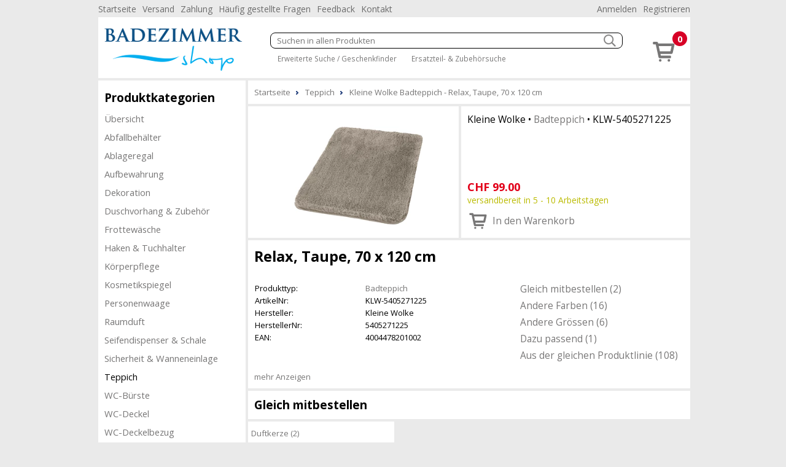

--- FILE ---
content_type: text/html; charset=utf-8
request_url: https://www.badezimmer-shop.ch/teppich-1016/kleine-wolke-badteppich-relax-taupe-70-x-120-cm-161627
body_size: 28755
content:
<!DOCTYPE html><html lang="de"><head id="masterHead"><meta charset="utf-8" /><meta http-equiv="x-ua-compatible" content="ie=edge" /><meta name="viewport" content="width=device-width, initial-scale=1" /><title>Kleine Wolke Badteppich Relax, Taupe, 70 x 120 cm - Badezimmer-Shop.ch
</title><link href="/Global/Css/guiframework.min.css?20230727015953" rel="stylesheet"/><link href="/BasisNovum/MasterPage/Novum.min.css?20230727015957" rel="stylesheet"/><link href="/BasisNovum/MasterPage/Masterpage.min.css?20230727015955" rel="stylesheet"/><link rel="stylesheet" href="/Global/Tools/jquery.qtip/jquery.qtip.min.css?20230727013706" type="text/css" /><link rel="stylesheet" href="/Global/Tools/jquery.featherlight/featherlight.min.css?20230727013706" type="text/css" /><link rel="stylesheet" href="/Global/Tools/jquery.featherlight/featherlight.gallery.min.css?20230727013707" type="text/css" /><link rel="stylesheet" href="/BasisNovum/Produkte/ProduktDetailControl.min.css?20230727015955" type="text/css"/><link rel="stylesheet" href="/BasisNovum/Produkte/ProdukteListeArtikelControl.min.css?20230727015957" type="text/css"/><link rel="stylesheet" href="/BasisNovum/UserControls/ArtikelTextDesigner.min.css?20230727015954" type="text/css"/><link rel="stylesheet" href="/BasisNovum/UserControls/VarianteControl.min.css?20230727015958" type="text/css"/><link rel="stylesheet" href="/BasisNovum/UserControls/VarianteWarenkorb.min.css?20230727015958" type="text/css"/><link href="/App/css/bsd.novum.design.min.css?20150608051133" rel="stylesheet"/><script defer type="text/javascript" src="/Global/Tools/jquery/jquery-3.6.0.min.js?20230727013705"></script><script defer type="text/javascript" src="/Global/Tools/isMobile/isMobile.js?20230727013707"></script><script defer type="text/javascript" src="/Global/js/global.js?20230727020403"></script><script async type="text/javascript" src="/Global/js/guiframework.js?20230727020403"></script><script defer type="text/javascript" src="/BasisNovum/WebService/WsUtil.js?20230727020403"></script><script defer type="text/javascript" src="/BasisNovum/UserControls/Cart.js?20230727020403"></script><script defer type="text/javascript" src="/BasisNovum/UserControls/AllgSuche.js?20230727020403"></script><script defer type="text/javascript" src="/BasisNovum/MasterPage/novum.js?20230727020403"></script><script defer type="text/javascript" src="/App/js/app.js?20221107031616"></script><script defer type="text/javascript" src="/Global/Tools/jquery.qtip/jquery.qtip.min.js?20230727013706"></script><script defer type="text/javascript" src="/Global/Tools/jquery.featherlight/featherlight.min.js?20230727013706"></script><script defer type="text/javascript" src="/Global/Tools/jquery.featherlight/featherlight.gallery.min.js?20230727013706"></script><script defer type="text/javascript" src="/BasisNovum/Produkte/ProduktDetailControl.js?20230727020403"></script><script defer type="text/javascript" src="/BasisNovum/Produkte/ProdukteListeArtikelControl.js?20230727020403"></script><script defer type="text/javascript" src="/BasisNovum/Produkte/ZubehoerArtikelListe.js?20230727020403"></script><script defer type="text/javascript" src="/BasisNovum/UserControls/AddToCart.js?20230727020403"></script><link rel="icon" type="image/png" href="../favicon.ico" /><meta name="description" content="Kleine Wolke Badteppich Relax, Taupe, 70 x 120 cm" /><meta name="robots" content="noodp" /><meta property="og:title" /><meta property="og:description" /><meta property="og:site_name" content="Badezimmer-Shop.ch" /><meta property="og:article:section" content="Teppich" /><meta property="og:type" content="og:article" /><meta property="og:image" content="https://www.badezimmer-shop.ch/Thumbnails/LightBox/KLW-5405271225.webp" /></head><body id="masterBody" class="bsd-novum"><form method="post" action="/teppich-1016/kleine-wolke-badteppich-relax-taupe-70-x-120-cm-161627" onkeypress="javascript:return WebForm_FireDefaultButton(event, 'btnDoNothing')" id="frmMasterPage"><div class="aspNetHidden"><input type="hidden" name="__LASTFOCUS" id="__LASTFOCUS" value="" /><input type="hidden" name="__EVENTTARGET" id="__EVENTTARGET" value="" /><input type="hidden" name="__EVENTARGUMENT" id="__EVENTARGUMENT" value="" /><input type="hidden" name="__VIEWSTATE" id="__VIEWSTATE" value="/wEPDwULLTEwNDE2ODAwOTBkZFjbHQXmvgcOnHogUcq6kxfVkn5C6pLLYO7q4cuddQEu" /></div><script type="text/javascript">//<![CDATA[
var theForm = document.forms['frmMasterPage'];
if (!theForm) {
    theForm = document.frmMasterPage;
}
function __doPostBack(eventTarget, eventArgument) {
    if (!theForm.onsubmit || (theForm.onsubmit() != false)) {
        theForm.__EVENTTARGET.value = eventTarget;
        theForm.__EVENTARGUMENT.value = eventArgument;
        theForm.submit();
    }
}
//]]></script><script src="/WebResource.axd?d=RFUNUCTQYDB2htzdwFMjgu7AcncRO37KYdNQBEufe8Z9T3o5kFami0k5LFC3MLDuWK-XVMU4JN-auu_i2WL7_xcksBLoRCgw3A_uX64_DyU1&amp;t=638562633717896622" type="text/javascript"></script><script async src="https://www.googletagmanager.com/gtag/js?id=UA-159930375-1"></script><script>window.dataLayer = window.dataLayer || [];function gtag(){dataLayer.push(arguments);}gtag('js', new Date());gtag('config', 'UA-159930375-1', { 'anonymize_ip': true });gtag('config', 'G-TXMMR3187X', { 'anonymize_ip': true });</script><script src="/WebResource.axd?d=wLt0UIX_zzF-G1NQWJauQdu9UpcO3O-nmEdn5aFi21iddWbN8okHCngfwhjzPTXEzASWBnF1ItMFRioA6bh3kli36dwUi4cQIzezxWk4Owg1&amp;t=638562633717896622" type="text/javascript"></script><input type="submit" name="ctl00$btnDoNothing" value="" id="btnDoNothing" disabled="disabled" class="aspNetDisabled" style="display: none" /><noscript><div class="noscript-notification"><p>Sie haben JavaScript in Ihrem Browser deaktiviert. Damit dieser Onlineshop korrekt funktioniert, muss Javascript aktiviert sein.<br/><a href="https://enable-javascript.com/de/" target="_blank">Anleitung zum aktivieren von Javascript</a></p></div></noscript><div id="page"><nav class="top-nav"><ul id="ucCMSMenuTopNav_ulHorizontalMenu"><li><a href="../../Default.aspx">Startseite</a></li><li><a href="/CMS/Versand/">Versand</a></li><li><a href="/CMS/Zahlung/">Zahlung</a></li><li><a href="/CMS/H%c3%a4ufig+gestellte+Fragen/">H&#228;ufig gestellte Fragen</a></li><li><a href="/CMS/Feedback/">Feedback</a></li><li><a href="/CMS/Kontakt/">Kontakt</a></li></ul><div class="push-right"><ul><li id="KundeAccountTopNav_liAnmelden"><a id="KundeAccountTopNav_hlAnmelden" href="../BasisNovum/KundeAccount/Login.aspx">Anmelden</a></li><li id="KundeAccountTopNav_liRegistrieren"><a id="KundeAccountTopNav_hlRegistrieren" href="../BasisNovum/KundeAccount/AntragKundeKonto.aspx">Registrieren</a></li></ul></div></nav><header><a href="../../Default.aspx" id="homelink"><img src="../../App/images/HeaderFrontend.png" alt="Logo"/></a><div id="header-secondline"><img src="../../BasisNovum/Images/glyphicons-basic-600-menu.svg" alt="Menu" id="cat-hamburger" width="36" height="36" /><div id="allgSuche"><div class="searchBox"><input name="ctl00$ucSuche1$txtAllgSuche" type="text" id="ucSuche1_txtAllgSuche" class="suchbox" Placeholder="Suchen in allen Produkten" /><img class="searchButton" src="../../BasisNovum/Images/search_white.png" alt="suchen" width="20" height="20" /></div><div id="ucSuche1_divShowAll" class="showAll"><a href="/shop-1173-gs">Erweiterte Suche / Geschenkfinder</a> <a href="/shop-1173-z">Ersatzteil- &amp; Zubeh&#246;rsuche</a></div><input type="submit" name="ctl00$ucSuche1$btnSuchen" value="Button" id="ucSuche1_btnSuchen" style="display: none" /></div></div><div id="shopnav"><a href="../../BasisNovum/Warenkorb/ArtikelListe.aspx" title="Weiter zum Bestellprozess" data-tooltip="Der Artikel wurde Ihrem Warenkorb hinzugefügt."><img src="../../BasisNovum/Images/glyphicons-basic-201-cart.svg" alt="Warenkorb" width="45" height="45" /><span class="badge">0</span></a></div></header><nav id="main-nav"><nav id="cat"><h2>Produktkategorien</h2><div id="catcontent"><ul id="ucArtikelGruppe1_ulUebersicht"><li><a href="/shop-1173-g" id="ucArtikelGruppe1_hlAGLink">&#220;bersicht</a></li></ul><ul id="ucArtikelGruppe1_ulCat"><li id="ucArtikelGruppe1_li1014"><a href="/abfallbehaelter-1014">Abfallbeh&#228;lter</a></li><li id="ucArtikelGruppe1_li1919"><a href="/ablageregal-1919">Ablageregal</a></li><li id="ucArtikelGruppe1_li1329"><a href="/aufbewahrung-1329">Aufbewahrung</a></li><li id="ucArtikelGruppe1_li1084"><a href="/dekoration-1084">Dekoration</a></li><li id="ucArtikelGruppe1_li1057"><a href="/duschvorhang-zubehoer-1057-g">Duschvorhang &amp; Zubeh&#246;r</a></li><li id="ucArtikelGruppe1_li2034"><a href="/frottewaesche-2034">Frottew&#228;sche</a></li><li id="ucArtikelGruppe1_li1918"><a href="/haken-tuchhalter-1918-g">Haken &amp; Tuchhalter</a></li><li id="ucArtikelGruppe1_li2075"><a href="/koerperpflege-2075">K&#246;rperpflege</a></li><li id="ucArtikelGruppe1_li1923"><a href="/kosmetikspiegel-1923">Kosmetikspiegel</a></li><li id="ucArtikelGruppe1_li1920"><a href="/personenwaage-1920">Personenwaage</a></li><li id="ucArtikelGruppe1_li2074"><a href="/raumduft-2074">Raumduft</a></li><li id="ucArtikelGruppe1_li1021"><a href="/seifendispenser-schale-1021-g">Seifendispenser &amp; Schale</a></li><li id="ucArtikelGruppe1_li1921"><a href="/sicherheit-wanneneinlage-1921-g">Sicherheit &amp; Wanneneinlage</a></li><li id="ucArtikelGruppe1_li1016" class="active"><a href="/teppich-1016">Teppich</a></li><li id="ucArtikelGruppe1_li1022"><a href="/wc-buerste-1022">WC-B&#252;rste</a></li><li id="ucArtikelGruppe1_li2033"><a href="/wc-deckel-2033">WC-Deckel</a></li><li id="ucArtikelGruppe1_li2032"><a href="/wc-deckelbezug-2032">WC-Deckelbezug</a></li><li id="ucArtikelGruppe1_li1024"><a href="/wc-papierhalter-1024">WC-Papierhalter</a></li><li id="ucArtikelGruppe1_li1020"><a href="/zahnglas-1020">Zahnglas</a></li><li id="ucArtikelGruppe1_li1916"><a href="/zubehoer-1916-g">Zubeh&#246;r</a></li><li id="ucArtikelGruppe1_li1090"><a href="/ersatzteile-1090">Ersatzteile</a></li></ul></div></nav></nav><aside><aside class="cmsMenu"><h2>Promotionen</h2><div class="cmsMenuContent"><a href="../../BasisNovum/Produkte/ProdukteListe.aspx?AGID=1173&AGBezeichnung=shop&Sub=true&Filter=MwBfADAAXwAxAA2"><img src="../../MandantData/LinkDataCms/AktionCms.jpg" alt="Aktionen" /></a></div></aside><aside class="cmsMenu"><h2>Ihre Vorteile</h2><div class="cmsMenuContent"><ul style="list-style-type: none; padding: 0px; margin: 0px;"><li style="margin-left: 5px"><span style="color: #4c9d1c">&#10004;</span> Nur 5.90 Versandkosten (B-Post)</li><li style="margin-left: 5px"><span style="color: #4c9d1c">&#10004;</span> Ab 50.- CHF portofrei (B-Post)</li><li style="margin-left: 5px"><span style="color: #4c9d1c">&#10004;</span> Abholen in Niederlenz</li><li style="margin-left: 5px"><span style="color: #4c9d1c">&#10004;</span> Komplettes "Spirella"  Sortiment</li><li style="margin-left: 5px"><span style="color: #4c9d1c">&#10004;</span> Komplettes "Kleine Wolke" Sortiment</li><li style="margin-left: 5px"><span style="color: #4c9d1c">&#10004;</span> Komplettes " Diaqua" Sortiment</li><li style="margin-left: 5px"><span style="color: #4c9d1c">&#10004;</span> Komplettes "Möve" Sortiment</li><li style="margin-left: 5px"><span style="color: #4c9d1c">&#10004;</span> Lieferung auf Rechnung</li><li style="margin-left: 5px"><span style="color: #4c9d1c">&#10004;</span> 100% Markengarantie</li><li style="margin-left: 5px"><span style="color: #4c9d1c">&#10004;</span> Bekannt vom Spirella-Shop.ch</li></ul><div style="padding: 20px 0 10px 10px;"><a href="../../CMS/ClickNPick/"><img style="border-width:0px;" width="128" height="27" src="../../MandantData/LinkDataCMS/clickpicklogo.jpg" alt="Abholen bei Click &amp; Pick" /><br/>Portofrei selber abholen</a></div><div style="padding: 20px 0 10px 10px;"><a target="_blank" href="http://www.sammelkarte.ch"><img style="border-width:0px;" width="128" height="32" src="../../MandantData/LinkDataCMS/sammelkarte.jpg" alt="Prämien sammeln - mit Sammelkarte.ch" /><br/>Prämie für Kunden</a></div></div></aside></aside><main><ol itemscope itemtype="http://schema.org/BreadcrumbList" id="groupnav"><li itemprop="itemListElement" itemscope="" itemtype="http://schema.org/ListItem"><a itemprop="item" href="../Default.aspx"><span itemprop="name">Startseite</span><meta itemprop="position" content="1" /></a></li><li itemprop="itemListElement" itemscope="" itemtype="http://schema.org/ListItem"><a itemprop="item" href="/teppich-1016"><span itemprop="name">Teppich</span><meta itemprop="position" content="2" /></a></li><li itemprop="itemListElement" itemscope="" itemtype="http://schema.org/ListItem"><a itemprop="item" href="/teppich-1016/kleine-wolke-badteppich-relax-taupe-70-x-120-cm-161627"><span itemprop="name">Kleine Wolke Badteppich - Relax, Taupe, 70 x 120 cm</span><meta itemprop="position" content="3" /></a></li></ol><article id="cphContent_ucProduktDetail1_produktdetail" class="produktdetail" itemscope="" itemtype="http://schema.org/Product"><header><figure><a id="cphContent_ucProduktDetail1_lnkImgGross1" class="featherlight-gallery" title=" - Bild: 1" href="../Thumbnails/LightBox/KLW-5405271225.webp"><img src="../../Thumbnails/ArtikelDetail/KLW-5405271225.webp" alt="" width="400" height="240" itemprop ="image" /></a></figure><div class="detail"><h2 id="cphContent_ucProduktDetail1_h2"><span id="cphContent_ucProduktDetail1_lblHersteller">Kleine Wolke</span> &bull; <a id="cphContent_ucProduktDetail1_lnkEigenschaftGruppe" href="../BasisNovum/Produkte/ProdukteListe.aspx?AGID=1173&amp;AGBezeichnung=shop&amp;Sub=true&amp;Filter=OQA5AF8AMABfADgAMQA1">Badteppich</a> &bull; <span id="cphContent_ucProduktDetail1_lblArtikelNrText" itemprop="sku">KLW-5405271225</span></h2><div id="cphContent_ucProduktDetail1_divOffer" class="offers" itemprop="offers" itemscope="" itemtype="http://schema.org/Offer"><meta id="cphContent_ucProduktDetail1_metaCondition" itemprop="itemCondition" content="http://schema.org/NewCondition"></meta><div><div id="cphContent_ucProduktDetail1_divWaehrung" class="preis"><span id="cphContent_ucProduktDetail1_lblVPBruttoRabattCurrency" itemprop="priceCurrency">CHF</span>&nbsp;<span id="cphContent_ucProduktDetail1_lblVPBruttoRabatt" itemprop="price">99.00</span></div><span id="cphContent_ucProduktDetail1_lblLieferfristText" class="LieferfristLabel LF-9" content="http://schema.org/InStock" itemprop="availability">versandbereit in 5 - 10 Arbeitstagen</span></div><div><div id="cphContent_ucProduktDetail1__AddToChart_divAddToCartNonPers" class="addToCartControl nonpers" data-artikelid="161627"><input name="ctl00$cphContent$ucProduktDetail1$_AddToChart$txtAddToCartNonPers" value="1" id="cphContent_ucProduktDetail1__AddToChart_txtAddToCartNonPers" type="number" min="1" /><a onclick="return Bsd.Web.BasisNovum.UserControls.AddToCart.addToCart(this);" id="cphContent_ucProduktDetail1__AddToChart_btnAddToCartNonPers" title="In den Warenkorb" href="javascript:__doPostBack(&#39;ctl00$cphContent$ucProduktDetail1$_AddToChart$btnAddToCartNonPers&#39;,&#39;&#39;)"><img id="cphContent_ucProduktDetail1__AddToChart_imgAddToCartNonPers" alt="in den Warenkorb" src="/BasisNovum/Images/glyphicons-basic-201-cart.svg" style="height:36px;width:36px;" /><span id="cphContent_ucProduktDetail1__AddToChart_lblAddToCartNonPers" class="text">In den Warenkorb</span></a></div></div></div></div></header><div class="article-description"><h1 id="cphContent_ucProduktDetail1_h1" itemprop="name"> Relax, Taupe, 70 x 120 cm</h1><header><section class="description"><table id="cphContent_ucProduktDetail1_tblArtikelValues" class="produkttable"><tr><td style="width:180px;">Produkttyp:</td><td><a href="../BasisNovum/Produkte/ProdukteListe.aspx?AGID=1173&amp;AGBezeichnung=shop&amp;Sub=true&amp;Filter=OQA5AF8AMABfADgAMQA1">Badteppich</a></td></tr><tr><td style="width:180px;">ArtikelNr:</td><td>KLW-5405271225</td></tr><tr><td style="width:180px;">Hersteller:</td><td itemprop="brand">Kleine Wolke</td></tr><tr><td style="width:180px;">HerstellerNr:</td><td itemprop="mpn">5405271225</td></tr><tr><td style="width:180px;">EAN:</td><td itemprop="gtin13">4004478201002</td></tr></table></section><nav><ul id="cphContent_ucProduktDetail1_internalLinks"><li><a href="#gleich-mitbestellen">Gleich mitbestellen (2)</a></li><li><a href="#andere-farben">Andere Farben (16)</a></li><li><a href="#andere-groessen">Andere Grössen (6)</a></li><li><a href="#dazu-passend">Dazu passend (1)</a></li><li><a href="#aus-der-gleichen-produktlinie">Aus der gleichen Produktlinie (108)</a></li></ul></nav></header><a id="cphContent_ucProduktDetail1_hlAnkerProduktbeschreibung" href="#mehr-anzeigen">mehr Anzeigen</a><footer style="display: none"><section id="cphContent_ucProduktDetail1_sectionProduktbeschreibung" class="white"><h2>Pflegehinweise</h2><dl><dt>Pflege &#187;</dt><dd><img src="../Thumbnails/EigenschaftWertKlein/2078.webp" alt="Chlorbleiche nicht möglich" style="height:25px;width:25px;" />Chlorbleiche nicht m&#246;glich<img class="tooltip" title="Chlorbleiche nicht möglich" data-tooltipid="tooltip-99d80e91-73e6-4f8e-b3a4-d4fffe2d9bb4" src="/BasisNovum/images/info.png" alt="Info" /></dd><dd><img src="../Thumbnails/EigenschaftWertKlein/2076.webp" alt="Waschen>Schonwaschgang 40°" style="height:25px;width:25px;" />Waschen&gt;Schonwaschgang 40&#176;<img class="tooltip" title="Schonwaschgang 40°" data-tooltipid="tooltip-6a48d62d-74b4-45b2-974c-51733ddb2e50" src="/BasisNovum/images/info.png" alt="Info" /></dd><dd><img src="../Thumbnails/EigenschaftWertKlein/2080.webp" alt="Nicht bügeln" style="height:25px;width:25px;" />Nicht b&#252;geln<img class="tooltip" title="Nicht bügeln" data-tooltipid="tooltip-5c7f5e52-d6f5-4e69-874f-e4d1fbcc6e08" src="/BasisNovum/images/info.png" alt="Info" /></dd><dd><img src="../Thumbnails/EigenschaftWertKlein/2081.webp" alt="Keine chemische Reinigung möglich" style="height:25px;width:25px;" />Keine chemische Reinigung m&#246;glich<img class="tooltip" title="Keine chemische Reinigung möglich" data-tooltipid="tooltip-79e616f9-7c98-4a9f-8861-17dbd1747452" src="/BasisNovum/images/info.png" alt="Info" /></dd><dd><img src="../Thumbnails/EigenschaftWertKlein/2082.webp" alt="Tumblern möglich" style="height:25px;width:25px;" />Tumblern m&#246;glich<img class="tooltip" title="Tumblern möglich" data-tooltipid="tooltip-97b8aeb7-ec91-4e8e-8a1c-382744075e1d" src="/BasisNovum/images/info.png" alt="Info" /></dd><dd><img src="../Thumbnails/EigenschaftWertKlein/2084.webp" alt="Für Bodenheizung geeignet" style="height:25px;width:25px;" />F&#252;r Bodenheizung geeignet<img class="tooltip" title="Für Bodenheizung geeignet" data-tooltipid="tooltip-4f2f50f6-c5a0-4fe1-904d-5daddf47fbd1" src="/BasisNovum/images/info.png" alt="Info" /></dd></dl><div class="tooltip-99d80e91-73e6-4f8e-b3a4-d4fffe2d9bb4 ImageRight" style="display:none;"><p><img src="/Thumbnails/EigenschaftWert/2078.webp" alt="Chlorbleiche nicht möglich" />Verwendung von Chlorbleichenden Produkten ist nicht m&#246;glich.</p></div><div class="tooltip-6a48d62d-74b4-45b2-974c-51733ddb2e50 ImageRight" style="display:none;"><p><img src="/Thumbnails/EigenschaftWert/2076.webp" alt="Schonwaschgang 40°" />Kann bei Schonwaschgang 40&#176; in einer Waschmaschine gewaschen werden.</p></div><div class="tooltip-5c7f5e52-d6f5-4e69-874f-e4d1fbcc6e08 ImageRight" style="display:none;"><p><img src="/Thumbnails/EigenschaftWert/2080.webp" alt="Nicht bügeln" />Produkt kann nicht geb&#252;gelt werden.</p></div><div class="tooltip-79e616f9-7c98-4a9f-8861-17dbd1747452 ImageRight" style="display:none;"><img src="/Thumbnails/EigenschaftWert/2081.webp" alt="Keine chemische Reinigung möglich" /></div><div class="tooltip-97b8aeb7-ec91-4e8e-8a1c-382744075e1d ImageRight" style="display:none;"><p><img src="/Thumbnails/EigenschaftWert/2082.webp" alt="Tumblern möglich" />Kann bei reduzierte thermische Belastung getumblert werden.</p></div><div class="tooltip-4f2f50f6-c5a0-4fe1-904d-5daddf47fbd1 ImageRight" style="display:none;"><img src="/Thumbnails/EigenschaftWert/2084.webp" alt="Für Bodenheizung geeignet" /></div><h2>Spezifikationen</h2><table class="produkttable"><caption>Allgemeine Informationen
	</caption><tr><td style="width:180px;">Anti-Rutschbeschichtung:</td><td>Latex Rücken "Gesprayt"<img class="tooltip" title="Latex Rücken &quot;Gesprayt&quot;" content="Schwacher durchsichtig aufgesprayter Rutschschutz auf der Unterseite des Teppichs." src="/BasisNovum/images/info.png" alt="Info" /></td></tr><tr><td style="width:180px;">Beidseitig Nutzbar:</td><td>Nein</td></tr><tr><td style="width:180px;">Produktlinie:</td><td>Kleine Wolke>Relax</td></tr><tr><td style="width:180px;">Farbe:</td><td>Taupe</td></tr><tr><td style="width:180px;">Material:</td><td>Kunststoffe>Polyacryl</td></tr></table><table class="produkttable"><caption>Abmasse
	</caption><tr><td style="width:180px;">Teppich Grösse:<img class="tooltip" title="Teppich Grösse" content="Grösse des Teppichs in cm (B x L) &lt;br />Hinweis: Masse können bis 3 cm abweichen" src="/BasisNovum/images/info.png" alt="Info" /></td><td>Rechteckig>70 x 120 cm</td></tr><tr><td style="width:180px;">Florhöhe:<img class="tooltip" title="Florhöhe" content="Beim Teppich legt man mit der Florhöhe fest, wie lang die einzelnen Teppichboden-Fasern sind, die senkrecht zur Oberfläche des Untergewebes stehen.&lt;br/>&lt;br/>Grobe Einteilung&lt;br/>-Kurzflor-Teppich bis 15 mm&lt;br/>-Hochflor-Teppich 15 mm bis 50 mm&lt;br/>-Langflor-Teppich über 50 mm&lt;br/>&lt;br/>Ein hoher Flor fühlt sich flauschiger an als ein niedriger.&lt;br/>Je länger die Teppichboden-Fasern sind, desto ungeeigneter wird er für die Verwendung auf Treppen oder an stark beanspruchten Stellen." src="/BasisNovum/images/info.png" alt="Info" /></td><td>30 mm</td></tr></table></section></footer></div><a id="cphContent_ucProduktDetail1_repArtikelZusatz_zusatzArtikelListe_0_anker_0" name="gleich-mitbestellen"></a><h2 class="sectionTitle">Gleich mitbestellen</h2><section class="article"><article id="cphContent_ucProduktDetail1_repArtikelZusatz_zusatzArtikelListe_0_repArtikelZusatz_0_produkteListeArtikelZusatz3df74af0d66b491c9d9d62fbffedd352_0_article_0" data-eigenschaftgruppe="294" data-artikelzusatzart="1000" data-artikelzusatzfirst="" class="showMoreLeader"><a id="cphContent_ucProduktDetail1_repArtikelZusatz_zusatzArtikelListe_0_repArtikelZusatz_0_produkteListeArtikelZusatz3df74af0d66b491c9d9d62fbffedd352_0_hlEigenschaftGruppe_0" class="showMore" onclick="Bsd.Web.BasisNovum.Produkte.ProdukteListeArtikelControl.showArtikelZusatzByEigenschaftGruppe(1000, 294); return false;">Duftkerze (2)</a><header><span id="cphContent_ucProduktDetail1_repArtikelZusatz_zusatzArtikelListe_0_repArtikelZusatz_0_produkteListeArtikelZusatz3df74af0d66b491c9d9d62fbffedd352_0_lblArtikelNr_0">MOV-44188-075</span></header><figure><a id="cphContent_ucProduktDetail1_repArtikelZusatz_zusatzArtikelListe_0_repArtikelZusatz_0_produkteListeArtikelZusatz3df74af0d66b491c9d9d62fbffedd352_0_lnkImg_0" href="/raumduft-2074/moeve-duftkerze-apothecary-vanilla-178709"><img id="cphContent_ucProduktDetail1_repArtikelZusatz_zusatzArtikelListe_0_repArtikelZusatz_0_produkteListeArtikelZusatz3df74af0d66b491c9d9d62fbffedd352_0_imgArtikel_0" width="225" height="225" alt="" loading="lazy" src="/Thumbnails/ArtikelListe/MOV-44188-075.webp" /></a></figure><div id="cphContent_ucProduktDetail1_repArtikelZusatz_zusatzArtikelListe_0_repArtikelZusatz_0_produkteListeArtikelZusatz3df74af0d66b491c9d9d62fbffedd352_0_divPromotions_0" class="promotions"><img id="cphContent_ucProduktDetail1_repArtikelZusatz_zusatzArtikelListe_0_repArtikelZusatz_0_produkteListeArtikelZusatz3df74af0d66b491c9d9d62fbffedd352_0_repPromotions_0_promotionImage_0" src="../MandantData/LinkDataBild/ArtikelPromotionTyp/Aktion.png" alt="Aktion" /></div><footer><h2 id="cphContent_ucProduktDetail1_repArtikelZusatz_zusatzArtikelListe_0_repArtikelZusatz_0_produkteListeArtikelZusatz3df74af0d66b491c9d9d62fbffedd352_0_h2_0"><span id="cphContent_ucProduktDetail1_repArtikelZusatz_zusatzArtikelListe_0_repArtikelZusatz_0_produkteListeArtikelZusatz3df74af0d66b491c9d9d62fbffedd352_0_lblHersteller_0">Möve</span> &bull; <a id="cphContent_ucProduktDetail1_repArtikelZusatz_zusatzArtikelListe_0_repArtikelZusatz_0_produkteListeArtikelZusatz3df74af0d66b491c9d9d62fbffedd352_0_lnkEigenschaftGruppe_0" href="../BasisNovum/Produkte/ProdukteListe.aspx?AGID=1173&amp;AGBezeichnung=shop&amp;Sub=true&amp;Filter=OQA5AF8AMABfADIAOQA0AA2">Duftkerze</a></h2><h1><a id="cphContent_ucProduktDetail1_repArtikelZusatz_zusatzArtikelListe_0_repArtikelZusatz_0_produkteListeArtikelZusatz3df74af0d66b491c9d9d62fbffedd352_0_lnkLiteral_0" href="/raumduft-2074/moeve-duftkerze-apothecary-vanilla-178709">Apothecary, Vanilla</a></h1><div id="cphContent_ucProduktDetail1_repArtikelZusatz_zusatzArtikelListe_0_repArtikelZusatz_0_produkteListeArtikelZusatz3df74af0d66b491c9d9d62fbffedd352_0_divOfferDetail_0" class="offer"><img id="cphContent_ucProduktDetail1_repArtikelZusatz_zusatzArtikelListe_0_repArtikelZusatz_0_produkteListeArtikelZusatz3df74af0d66b491c9d9d62fbffedd352_0_imgLieferfrist_0" title="sofort, ab Lager" class="lieferfrist" src="/MandantData/LinkDataBild/Lieferfrist/green.svg" alt="sofort, ab Lager" style="height:20px;width:20px;" /><div><span id="cphContent_ucProduktDetail1_repArtikelZusatz_zusatzArtikelListe_0_repArtikelZusatz_0_produkteListeArtikelZusatz3df74af0d66b491c9d9d62fbffedd352_0_lblVPBruttoRabattCurrency_0">CHF</span>&nbsp;<span id="cphContent_ucProduktDetail1_repArtikelZusatz_zusatzArtikelListe_0_repArtikelZusatz_0_produkteListeArtikelZusatz3df74af0d66b491c9d9d62fbffedd352_0_lblVPBruttoRabatt_0">13.15</span><span id="cphContent_ucProduktDetail1_repArtikelZusatz_zusatzArtikelListe_0_repArtikelZusatz_0_produkteListeArtikelZusatz3df74af0d66b491c9d9d62fbffedd352_0_lblEvp_0" class="evp"> statt CHF 21.90</span></div><div id="cphContent_ucProduktDetail1_repArtikelZusatz_zusatzArtikelListe_0_repArtikelZusatz_0_produkteListeArtikelZusatz3df74af0d66b491c9d9d62fbffedd352_0__AddToChart_0_divAddToCartNonPers_0" class="addToCartControl nonpers" data-artikelid="178709"><input name="ctl00$cphContent$ucProduktDetail1$repArtikelZusatz$ctl00$zusatzArtikelListe$repArtikelZusatz$ctl00$produkteListeArtikelZusatz3df74af0d66b491c9d9d62fbffedd352$_AddToChart$txtAddToCartNonPers" value="1" id="cphContent_ucProduktDetail1_repArtikelZusatz_zusatzArtikelListe_0_repArtikelZusatz_0_produkteListeArtikelZusatz3df74af0d66b491c9d9d62fbffedd352_0__AddToChart_0_txtAddToCartNonPers_0" type="number" min="1" /><a onclick="return Bsd.Web.BasisNovum.UserControls.AddToCart.addToCart(this);" id="cphContent_ucProduktDetail1_repArtikelZusatz_zusatzArtikelListe_0_repArtikelZusatz_0_produkteListeArtikelZusatz3df74af0d66b491c9d9d62fbffedd352_0__AddToChart_0_btnAddToCartNonPers_0" title="In den Warenkorb" href="javascript:__doPostBack(&#39;ctl00$cphContent$ucProduktDetail1$repArtikelZusatz$ctl00$zusatzArtikelListe$repArtikelZusatz$ctl00$produkteListeArtikelZusatz3df74af0d66b491c9d9d62fbffedd352$_AddToChart$btnAddToCartNonPers&#39;,&#39;&#39;)"><img id="cphContent_ucProduktDetail1_repArtikelZusatz_zusatzArtikelListe_0_repArtikelZusatz_0_produkteListeArtikelZusatz3df74af0d66b491c9d9d62fbffedd352_0__AddToChart_0_imgAddToCartNonPers_0" alt="in den Warenkorb" src="/BasisNovum/Images/glyphicons-basic-201-cart.svg" style="height:36px;width:36px;" /></a></div></div></footer></article><div id="cphContent_ucProduktDetail1_repArtikelZusatz_zusatzArtikelListe_0_hiddenBox_0" style="display: none"><article id="cphContent_ucProduktDetail1_repArtikelZusatz_zusatzArtikelListe_0_produkteListeArtikelZusatzbe9f7dc9ac274c588a20816f43f89c8c_0_article_0" data-eigenschaftgruppe="294" data-artikelzusatzart="1000" class="showMoreFollower"><header><span id="cphContent_ucProduktDetail1_repArtikelZusatz_zusatzArtikelListe_0_produkteListeArtikelZusatzbe9f7dc9ac274c588a20816f43f89c8c_0_lblArtikelNr_0">MOV-44188-074</span></header><figure><a id="cphContent_ucProduktDetail1_repArtikelZusatz_zusatzArtikelListe_0_produkteListeArtikelZusatzbe9f7dc9ac274c588a20816f43f89c8c_0_lnkImg_0" href="/raumduft-2074/moeve-duftkerze-apothecary-silver-rain-178708"><img id="cphContent_ucProduktDetail1_repArtikelZusatz_zusatzArtikelListe_0_produkteListeArtikelZusatzbe9f7dc9ac274c588a20816f43f89c8c_0_imgArtikel_0" width="225" height="225" alt="" loading="lazy" src="/Thumbnails/ArtikelListe/MOV-44188-074.webp" /></a></figure><div id="cphContent_ucProduktDetail1_repArtikelZusatz_zusatzArtikelListe_0_produkteListeArtikelZusatzbe9f7dc9ac274c588a20816f43f89c8c_0_divPromotions_0" class="promotions"><img id="cphContent_ucProduktDetail1_repArtikelZusatz_zusatzArtikelListe_0_produkteListeArtikelZusatzbe9f7dc9ac274c588a20816f43f89c8c_0_repPromotions_0_promotionImage_0" src="../MandantData/LinkDataBild/ArtikelPromotionTyp/Aktion.png" alt="Aktion" /></div><footer><h2 id="cphContent_ucProduktDetail1_repArtikelZusatz_zusatzArtikelListe_0_produkteListeArtikelZusatzbe9f7dc9ac274c588a20816f43f89c8c_0_h2_0"><span id="cphContent_ucProduktDetail1_repArtikelZusatz_zusatzArtikelListe_0_produkteListeArtikelZusatzbe9f7dc9ac274c588a20816f43f89c8c_0_lblHersteller_0">Möve</span> &bull; <a id="cphContent_ucProduktDetail1_repArtikelZusatz_zusatzArtikelListe_0_produkteListeArtikelZusatzbe9f7dc9ac274c588a20816f43f89c8c_0_lnkEigenschaftGruppe_0" href="../BasisNovum/Produkte/ProdukteListe.aspx?AGID=1173&amp;AGBezeichnung=shop&amp;Sub=true&amp;Filter=OQA5AF8AMABfADIAOQA0AA2">Duftkerze</a></h2><h1><a id="cphContent_ucProduktDetail1_repArtikelZusatz_zusatzArtikelListe_0_produkteListeArtikelZusatzbe9f7dc9ac274c588a20816f43f89c8c_0_lnkLiteral_0" href="/raumduft-2074/moeve-duftkerze-apothecary-silver-rain-178708">Apothecary, Silver Rain</a></h1><div id="cphContent_ucProduktDetail1_repArtikelZusatz_zusatzArtikelListe_0_produkteListeArtikelZusatzbe9f7dc9ac274c588a20816f43f89c8c_0_divOfferDetail_0" class="offer"><img id="cphContent_ucProduktDetail1_repArtikelZusatz_zusatzArtikelListe_0_produkteListeArtikelZusatzbe9f7dc9ac274c588a20816f43f89c8c_0_imgLieferfrist_0" title="sofort, ab Lager" class="lieferfrist" src="/MandantData/LinkDataBild/Lieferfrist/green.svg" alt="sofort, ab Lager" style="height:20px;width:20px;" /><div><span id="cphContent_ucProduktDetail1_repArtikelZusatz_zusatzArtikelListe_0_produkteListeArtikelZusatzbe9f7dc9ac274c588a20816f43f89c8c_0_lblVPBruttoRabattCurrency_0">CHF</span>&nbsp;<span id="cphContent_ucProduktDetail1_repArtikelZusatz_zusatzArtikelListe_0_produkteListeArtikelZusatzbe9f7dc9ac274c588a20816f43f89c8c_0_lblVPBruttoRabatt_0">15.35</span><span id="cphContent_ucProduktDetail1_repArtikelZusatz_zusatzArtikelListe_0_produkteListeArtikelZusatzbe9f7dc9ac274c588a20816f43f89c8c_0_lblEvp_0" class="evp"> statt CHF 21.90</span></div><div id="cphContent_ucProduktDetail1_repArtikelZusatz_zusatzArtikelListe_0_produkteListeArtikelZusatzbe9f7dc9ac274c588a20816f43f89c8c_0__AddToChart_0_divAddToCartNonPers_0" class="addToCartControl nonpers" data-artikelid="178708"><input name="ctl00$cphContent$ucProduktDetail1$repArtikelZusatz$ctl00$zusatzArtikelListe$produkteListeArtikelZusatzbe9f7dc9ac274c588a20816f43f89c8c$_AddToChart$txtAddToCartNonPers" value="1" id="cphContent_ucProduktDetail1_repArtikelZusatz_zusatzArtikelListe_0_produkteListeArtikelZusatzbe9f7dc9ac274c588a20816f43f89c8c_0__AddToChart_0_txtAddToCartNonPers_0" type="number" min="1" /><a onclick="return Bsd.Web.BasisNovum.UserControls.AddToCart.addToCart(this);" id="cphContent_ucProduktDetail1_repArtikelZusatz_zusatzArtikelListe_0_produkteListeArtikelZusatzbe9f7dc9ac274c588a20816f43f89c8c_0__AddToChart_0_btnAddToCartNonPers_0" title="In den Warenkorb" href="javascript:__doPostBack(&#39;ctl00$cphContent$ucProduktDetail1$repArtikelZusatz$ctl00$zusatzArtikelListe$produkteListeArtikelZusatzbe9f7dc9ac274c588a20816f43f89c8c$_AddToChart$btnAddToCartNonPers&#39;,&#39;&#39;)"><img id="cphContent_ucProduktDetail1_repArtikelZusatz_zusatzArtikelListe_0_produkteListeArtikelZusatzbe9f7dc9ac274c588a20816f43f89c8c_0__AddToChart_0_imgAddToCartNonPers_0" alt="in den Warenkorb" src="/BasisNovum/Images/glyphicons-basic-201-cart.svg" style="height:36px;width:36px;" /></a></div></div></footer></article></div></section><a id="cphContent_ucProduktDetail1_repArtikelZusatz_zusatzArtikelListe_1_anker_1" name="andere-farben"></a><h2 class="sectionTitle">Andere Farben</h2><section class="article"><article id="cphContent_ucProduktDetail1_repArtikelZusatz_zusatzArtikelListe_1_repArtikelZusatz_1_produkteListeArtikelZusatzb6f8568e3e9247fbab4b6a4851667c6a_0_article_0" data-eigenschaftgruppe="81" data-artikelzusatzart="1005" class="showMoreFollower"><header><span id="cphContent_ucProduktDetail1_repArtikelZusatz_zusatzArtikelListe_1_repArtikelZusatz_1_produkteListeArtikelZusatzb6f8568e3e9247fbab4b6a4851667c6a_0_lblArtikelNr_0">KLW-5405220225</span></header><figure><a id="cphContent_ucProduktDetail1_repArtikelZusatz_zusatzArtikelListe_1_repArtikelZusatz_1_produkteListeArtikelZusatzb6f8568e3e9247fbab4b6a4851667c6a_0_lnkImg_0" href="/teppich-1016/kleine-wolke-badteppich-relax-champagner-70-x-120-cm-161611"><img id="cphContent_ucProduktDetail1_repArtikelZusatz_zusatzArtikelListe_1_repArtikelZusatz_1_produkteListeArtikelZusatzb6f8568e3e9247fbab4b6a4851667c6a_0_imgArtikel_0" width="225" height="225" alt="" loading="lazy" src="/Thumbnails/ArtikelListe/KLW-5405220225.webp" /></a></figure><footer><h2 id="cphContent_ucProduktDetail1_repArtikelZusatz_zusatzArtikelListe_1_repArtikelZusatz_1_produkteListeArtikelZusatzb6f8568e3e9247fbab4b6a4851667c6a_0_h2_0"><span id="cphContent_ucProduktDetail1_repArtikelZusatz_zusatzArtikelListe_1_repArtikelZusatz_1_produkteListeArtikelZusatzb6f8568e3e9247fbab4b6a4851667c6a_0_lblHersteller_0">Kleine Wolke</span> &bull; <a id="cphContent_ucProduktDetail1_repArtikelZusatz_zusatzArtikelListe_1_repArtikelZusatz_1_produkteListeArtikelZusatzb6f8568e3e9247fbab4b6a4851667c6a_0_lnkEigenschaftGruppe_0" href="../BasisNovum/Produkte/ProdukteListe.aspx?AGID=1173&amp;AGBezeichnung=shop&amp;Sub=true&amp;Filter=OQA5AF8AMABfADgAMQA1">Badteppich</a></h2><h1><a id="cphContent_ucProduktDetail1_repArtikelZusatz_zusatzArtikelListe_1_repArtikelZusatz_1_produkteListeArtikelZusatzb6f8568e3e9247fbab4b6a4851667c6a_0_lnkLiteral_0" href="/teppich-1016/kleine-wolke-badteppich-relax-champagner-70-x-120-cm-161611">Relax, Champagner, 70 x 120 cm</a></h1><div id="cphContent_ucProduktDetail1_repArtikelZusatz_zusatzArtikelListe_1_repArtikelZusatz_1_produkteListeArtikelZusatzb6f8568e3e9247fbab4b6a4851667c6a_0_divOfferDetail_0" class="offer"><img id="cphContent_ucProduktDetail1_repArtikelZusatz_zusatzArtikelListe_1_repArtikelZusatz_1_produkteListeArtikelZusatzb6f8568e3e9247fbab4b6a4851667c6a_0_imgLieferfrist_0" title="sofort, ab Lager" class="lieferfrist" src="/MandantData/LinkDataBild/Lieferfrist/green.svg" alt="sofort, ab Lager" style="height:20px;width:20px;" /><div><span id="cphContent_ucProduktDetail1_repArtikelZusatz_zusatzArtikelListe_1_repArtikelZusatz_1_produkteListeArtikelZusatzb6f8568e3e9247fbab4b6a4851667c6a_0_lblVPBruttoRabattCurrency_0">CHF</span>&nbsp;<span id="cphContent_ucProduktDetail1_repArtikelZusatz_zusatzArtikelListe_1_repArtikelZusatz_1_produkteListeArtikelZusatzb6f8568e3e9247fbab4b6a4851667c6a_0_lblVPBruttoRabatt_0">99.00</span></div><div id="cphContent_ucProduktDetail1_repArtikelZusatz_zusatzArtikelListe_1_repArtikelZusatz_1_produkteListeArtikelZusatzb6f8568e3e9247fbab4b6a4851667c6a_0__AddToChart_0_divAddToCartNonPers_0" class="addToCartControl nonpers" data-artikelid="161611"><input name="ctl00$cphContent$ucProduktDetail1$repArtikelZusatz$ctl01$zusatzArtikelListe$repArtikelZusatz$ctl00$produkteListeArtikelZusatzb6f8568e3e9247fbab4b6a4851667c6a$_AddToChart$txtAddToCartNonPers" value="1" id="cphContent_ucProduktDetail1_repArtikelZusatz_zusatzArtikelListe_1_repArtikelZusatz_1_produkteListeArtikelZusatzb6f8568e3e9247fbab4b6a4851667c6a_0__AddToChart_0_txtAddToCartNonPers_0" type="number" min="1" /><a onclick="return Bsd.Web.BasisNovum.UserControls.AddToCart.addToCart(this);" id="cphContent_ucProduktDetail1_repArtikelZusatz_zusatzArtikelListe_1_repArtikelZusatz_1_produkteListeArtikelZusatzb6f8568e3e9247fbab4b6a4851667c6a_0__AddToChart_0_btnAddToCartNonPers_0" title="In den Warenkorb" href="javascript:__doPostBack(&#39;ctl00$cphContent$ucProduktDetail1$repArtikelZusatz$ctl01$zusatzArtikelListe$repArtikelZusatz$ctl00$produkteListeArtikelZusatzb6f8568e3e9247fbab4b6a4851667c6a$_AddToChart$btnAddToCartNonPers&#39;,&#39;&#39;)"><img id="cphContent_ucProduktDetail1_repArtikelZusatz_zusatzArtikelListe_1_repArtikelZusatz_1_produkteListeArtikelZusatzb6f8568e3e9247fbab4b6a4851667c6a_0__AddToChart_0_imgAddToCartNonPers_0" alt="in den Warenkorb" src="/BasisNovum/Images/glyphicons-basic-201-cart.svg" style="height:36px;width:36px;" /></a></div></div></footer></article><article id="cphContent_ucProduktDetail1_repArtikelZusatz_zusatzArtikelListe_1_repArtikelZusatz_1_produkteListeArtikelZusatz507c7db06eaf49678afc237d39ffe2f2_1_article_1" data-eigenschaftgruppe="81" data-artikelzusatzart="1005" class="showMoreFollower"><header><span id="cphContent_ucProduktDetail1_repArtikelZusatz_zusatzArtikelListe_1_repArtikelZusatz_1_produkteListeArtikelZusatz507c7db06eaf49678afc237d39ffe2f2_1_lblArtikelNr_1">KLW-5405189225</span></header><figure><a id="cphContent_ucProduktDetail1_repArtikelZusatz_zusatzArtikelListe_1_repArtikelZusatz_1_produkteListeArtikelZusatz507c7db06eaf49678afc237d39ffe2f2_1_lnkImg_1" href="/teppich-1016/kleine-wolke-badteppich-relax-grau-70-x-120-cm-161602"><img id="cphContent_ucProduktDetail1_repArtikelZusatz_zusatzArtikelListe_1_repArtikelZusatz_1_produkteListeArtikelZusatz507c7db06eaf49678afc237d39ffe2f2_1_imgArtikel_1" width="225" height="225" alt="" loading="lazy" src="/Thumbnails/ArtikelListe/KLW-5405189225.webp" /></a></figure><footer><h2 id="cphContent_ucProduktDetail1_repArtikelZusatz_zusatzArtikelListe_1_repArtikelZusatz_1_produkteListeArtikelZusatz507c7db06eaf49678afc237d39ffe2f2_1_h2_1"><span id="cphContent_ucProduktDetail1_repArtikelZusatz_zusatzArtikelListe_1_repArtikelZusatz_1_produkteListeArtikelZusatz507c7db06eaf49678afc237d39ffe2f2_1_lblHersteller_1">Kleine Wolke</span> &bull; <a id="cphContent_ucProduktDetail1_repArtikelZusatz_zusatzArtikelListe_1_repArtikelZusatz_1_produkteListeArtikelZusatz507c7db06eaf49678afc237d39ffe2f2_1_lnkEigenschaftGruppe_1" href="../BasisNovum/Produkte/ProdukteListe.aspx?AGID=1173&amp;AGBezeichnung=shop&amp;Sub=true&amp;Filter=OQA5AF8AMABfADgAMQA1">Badteppich</a></h2><h1><a id="cphContent_ucProduktDetail1_repArtikelZusatz_zusatzArtikelListe_1_repArtikelZusatz_1_produkteListeArtikelZusatz507c7db06eaf49678afc237d39ffe2f2_1_lnkLiteral_1" href="/teppich-1016/kleine-wolke-badteppich-relax-grau-70-x-120-cm-161602">Relax, Grau, 70 x 120 cm</a></h1><div id="cphContent_ucProduktDetail1_repArtikelZusatz_zusatzArtikelListe_1_repArtikelZusatz_1_produkteListeArtikelZusatz507c7db06eaf49678afc237d39ffe2f2_1_divOfferDetail_1" class="offer"><img id="cphContent_ucProduktDetail1_repArtikelZusatz_zusatzArtikelListe_1_repArtikelZusatz_1_produkteListeArtikelZusatz507c7db06eaf49678afc237d39ffe2f2_1_imgLieferfrist_1" title="versandbereit in 5 - 10 Arbeitstagen" class="lieferfrist" src="/MandantData/LinkDataBild/Lieferfrist/green3.svg" alt="versandbereit in 5 - 10 Arbeitstagen" style="height:20px;width:20px;" /><div><span id="cphContent_ucProduktDetail1_repArtikelZusatz_zusatzArtikelListe_1_repArtikelZusatz_1_produkteListeArtikelZusatz507c7db06eaf49678afc237d39ffe2f2_1_lblVPBruttoRabattCurrency_1">CHF</span>&nbsp;<span id="cphContent_ucProduktDetail1_repArtikelZusatz_zusatzArtikelListe_1_repArtikelZusatz_1_produkteListeArtikelZusatz507c7db06eaf49678afc237d39ffe2f2_1_lblVPBruttoRabatt_1">99.00</span></div><div id="cphContent_ucProduktDetail1_repArtikelZusatz_zusatzArtikelListe_1_repArtikelZusatz_1_produkteListeArtikelZusatz507c7db06eaf49678afc237d39ffe2f2_1__AddToChart_1_divAddToCartNonPers_1" class="addToCartControl nonpers" data-artikelid="161602"><input name="ctl00$cphContent$ucProduktDetail1$repArtikelZusatz$ctl01$zusatzArtikelListe$repArtikelZusatz$ctl01$produkteListeArtikelZusatz507c7db06eaf49678afc237d39ffe2f2$_AddToChart$txtAddToCartNonPers" value="1" id="cphContent_ucProduktDetail1_repArtikelZusatz_zusatzArtikelListe_1_repArtikelZusatz_1_produkteListeArtikelZusatz507c7db06eaf49678afc237d39ffe2f2_1__AddToChart_1_txtAddToCartNonPers_1" type="number" min="1" /><a onclick="return Bsd.Web.BasisNovum.UserControls.AddToCart.addToCart(this);" id="cphContent_ucProduktDetail1_repArtikelZusatz_zusatzArtikelListe_1_repArtikelZusatz_1_produkteListeArtikelZusatz507c7db06eaf49678afc237d39ffe2f2_1__AddToChart_1_btnAddToCartNonPers_1" title="In den Warenkorb" href="javascript:__doPostBack(&#39;ctl00$cphContent$ucProduktDetail1$repArtikelZusatz$ctl01$zusatzArtikelListe$repArtikelZusatz$ctl01$produkteListeArtikelZusatz507c7db06eaf49678afc237d39ffe2f2$_AddToChart$btnAddToCartNonPers&#39;,&#39;&#39;)"><img id="cphContent_ucProduktDetail1_repArtikelZusatz_zusatzArtikelListe_1_repArtikelZusatz_1_produkteListeArtikelZusatz507c7db06eaf49678afc237d39ffe2f2_1__AddToChart_1_imgAddToCartNonPers_1" alt="in den Warenkorb" src="/BasisNovum/Images/glyphicons-basic-201-cart.svg" style="height:36px;width:36px;" /></a></div></div></footer></article><article id="cphContent_ucProduktDetail1_repArtikelZusatz_zusatzArtikelListe_1_repArtikelZusatz_1_produkteListeArtikelZusatza89d90a7b1424c81a34325d52a8f77e7_2_article_2" data-eigenschaftgruppe="81" data-artikelzusatzart="1005" class="showMoreFollower"><header><span id="cphContent_ucProduktDetail1_repArtikelZusatz_zusatzArtikelListe_1_repArtikelZusatz_1_produkteListeArtikelZusatza89d90a7b1424c81a34325d52a8f77e7_2_lblArtikelNr_2">KLW-5405901225</span></header><figure><a id="cphContent_ucProduktDetail1_repArtikelZusatz_zusatzArtikelListe_1_repArtikelZusatz_1_produkteListeArtikelZusatza89d90a7b1424c81a34325d52a8f77e7_2_lnkImg_2" href="/teppich-1016/kleine-wolke-badteppich-relax-anthrazit-70-x-120-cm-160965"><img id="cphContent_ucProduktDetail1_repArtikelZusatz_zusatzArtikelListe_1_repArtikelZusatz_1_produkteListeArtikelZusatza89d90a7b1424c81a34325d52a8f77e7_2_imgArtikel_2" width="225" height="225" alt="" loading="lazy" src="/Thumbnails/ArtikelListe/KLW-5405901225.webp" /></a></figure><footer><h2 id="cphContent_ucProduktDetail1_repArtikelZusatz_zusatzArtikelListe_1_repArtikelZusatz_1_produkteListeArtikelZusatza89d90a7b1424c81a34325d52a8f77e7_2_h2_2"><span id="cphContent_ucProduktDetail1_repArtikelZusatz_zusatzArtikelListe_1_repArtikelZusatz_1_produkteListeArtikelZusatza89d90a7b1424c81a34325d52a8f77e7_2_lblHersteller_2">Kleine Wolke</span> &bull; <a id="cphContent_ucProduktDetail1_repArtikelZusatz_zusatzArtikelListe_1_repArtikelZusatz_1_produkteListeArtikelZusatza89d90a7b1424c81a34325d52a8f77e7_2_lnkEigenschaftGruppe_2" href="../BasisNovum/Produkte/ProdukteListe.aspx?AGID=1173&amp;AGBezeichnung=shop&amp;Sub=true&amp;Filter=OQA5AF8AMABfADgAMQA1">Badteppich</a></h2><h1><a id="cphContent_ucProduktDetail1_repArtikelZusatz_zusatzArtikelListe_1_repArtikelZusatz_1_produkteListeArtikelZusatza89d90a7b1424c81a34325d52a8f77e7_2_lnkLiteral_2" href="/teppich-1016/kleine-wolke-badteppich-relax-anthrazit-70-x-120-cm-160965">Relax, Anthrazit, 70 x 120 cm</a></h1><div id="cphContent_ucProduktDetail1_repArtikelZusatz_zusatzArtikelListe_1_repArtikelZusatz_1_produkteListeArtikelZusatza89d90a7b1424c81a34325d52a8f77e7_2_divOfferDetail_2" class="offer"><img id="cphContent_ucProduktDetail1_repArtikelZusatz_zusatzArtikelListe_1_repArtikelZusatz_1_produkteListeArtikelZusatza89d90a7b1424c81a34325d52a8f77e7_2_imgLieferfrist_2" title="versandbereit in 5 - 10 Arbeitstagen" class="lieferfrist" src="/MandantData/LinkDataBild/Lieferfrist/green3.svg" alt="versandbereit in 5 - 10 Arbeitstagen" style="height:20px;width:20px;" /><div><span id="cphContent_ucProduktDetail1_repArtikelZusatz_zusatzArtikelListe_1_repArtikelZusatz_1_produkteListeArtikelZusatza89d90a7b1424c81a34325d52a8f77e7_2_lblVPBruttoRabattCurrency_2">CHF</span>&nbsp;<span id="cphContent_ucProduktDetail1_repArtikelZusatz_zusatzArtikelListe_1_repArtikelZusatz_1_produkteListeArtikelZusatza89d90a7b1424c81a34325d52a8f77e7_2_lblVPBruttoRabatt_2">99.00</span></div><div id="cphContent_ucProduktDetail1_repArtikelZusatz_zusatzArtikelListe_1_repArtikelZusatz_1_produkteListeArtikelZusatza89d90a7b1424c81a34325d52a8f77e7_2__AddToChart_2_divAddToCartNonPers_2" class="addToCartControl nonpers" data-artikelid="160965"><input name="ctl00$cphContent$ucProduktDetail1$repArtikelZusatz$ctl01$zusatzArtikelListe$repArtikelZusatz$ctl02$produkteListeArtikelZusatza89d90a7b1424c81a34325d52a8f77e7$_AddToChart$txtAddToCartNonPers" value="1" id="cphContent_ucProduktDetail1_repArtikelZusatz_zusatzArtikelListe_1_repArtikelZusatz_1_produkteListeArtikelZusatza89d90a7b1424c81a34325d52a8f77e7_2__AddToChart_2_txtAddToCartNonPers_2" type="number" min="1" /><a onclick="return Bsd.Web.BasisNovum.UserControls.AddToCart.addToCart(this);" id="cphContent_ucProduktDetail1_repArtikelZusatz_zusatzArtikelListe_1_repArtikelZusatz_1_produkteListeArtikelZusatza89d90a7b1424c81a34325d52a8f77e7_2__AddToChart_2_btnAddToCartNonPers_2" title="In den Warenkorb" href="javascript:__doPostBack(&#39;ctl00$cphContent$ucProduktDetail1$repArtikelZusatz$ctl01$zusatzArtikelListe$repArtikelZusatz$ctl02$produkteListeArtikelZusatza89d90a7b1424c81a34325d52a8f77e7$_AddToChart$btnAddToCartNonPers&#39;,&#39;&#39;)"><img id="cphContent_ucProduktDetail1_repArtikelZusatz_zusatzArtikelListe_1_repArtikelZusatz_1_produkteListeArtikelZusatza89d90a7b1424c81a34325d52a8f77e7_2__AddToChart_2_imgAddToCartNonPers_2" alt="in den Warenkorb" src="/BasisNovum/Images/glyphicons-basic-201-cart.svg" style="height:36px;width:36px;" /></a></div></div></footer></article><article id="cphContent_ucProduktDetail1_repArtikelZusatz_zusatzArtikelListe_1_repArtikelZusatz_1_produkteListeArtikelZusatz1223598c199a45e890f0a6e565c92852_3_article_3" data-eigenschaftgruppe="81" data-artikelzusatzart="1005" class="showMoreFollower"><header><span id="cphContent_ucProduktDetail1_repArtikelZusatz_zusatzArtikelListe_1_repArtikelZusatz_1_produkteListeArtikelZusatz1223598c199a45e890f0a6e565c92852_3_lblArtikelNr_3">KLW-5405115225</span></header><figure><a id="cphContent_ucProduktDetail1_repArtikelZusatz_zusatzArtikelListe_1_repArtikelZusatz_1_produkteListeArtikelZusatz1223598c199a45e890f0a6e565c92852_3_lnkImg_3" href="/teppich-1016/kleine-wolke-badteppich-relax-polarweiss-70-x-120-cm-161594"><img id="cphContent_ucProduktDetail1_repArtikelZusatz_zusatzArtikelListe_1_repArtikelZusatz_1_produkteListeArtikelZusatz1223598c199a45e890f0a6e565c92852_3_imgArtikel_3" width="225" height="225" alt="" loading="lazy" src="/Thumbnails/ArtikelListe/KLW-5405115225.webp" /></a></figure><footer><h2 id="cphContent_ucProduktDetail1_repArtikelZusatz_zusatzArtikelListe_1_repArtikelZusatz_1_produkteListeArtikelZusatz1223598c199a45e890f0a6e565c92852_3_h2_3"><span id="cphContent_ucProduktDetail1_repArtikelZusatz_zusatzArtikelListe_1_repArtikelZusatz_1_produkteListeArtikelZusatz1223598c199a45e890f0a6e565c92852_3_lblHersteller_3">Kleine Wolke</span> &bull; <a id="cphContent_ucProduktDetail1_repArtikelZusatz_zusatzArtikelListe_1_repArtikelZusatz_1_produkteListeArtikelZusatz1223598c199a45e890f0a6e565c92852_3_lnkEigenschaftGruppe_3" href="../BasisNovum/Produkte/ProdukteListe.aspx?AGID=1173&amp;AGBezeichnung=shop&amp;Sub=true&amp;Filter=OQA5AF8AMABfADgAMQA1">Badteppich</a></h2><h1><a id="cphContent_ucProduktDetail1_repArtikelZusatz_zusatzArtikelListe_1_repArtikelZusatz_1_produkteListeArtikelZusatz1223598c199a45e890f0a6e565c92852_3_lnkLiteral_3" href="/teppich-1016/kleine-wolke-badteppich-relax-polarweiss-70-x-120-cm-161594">Relax, Polarweiss, 70 x 120 cm</a></h1><div id="cphContent_ucProduktDetail1_repArtikelZusatz_zusatzArtikelListe_1_repArtikelZusatz_1_produkteListeArtikelZusatz1223598c199a45e890f0a6e565c92852_3_divOfferDetail_3" class="offer"><img id="cphContent_ucProduktDetail1_repArtikelZusatz_zusatzArtikelListe_1_repArtikelZusatz_1_produkteListeArtikelZusatz1223598c199a45e890f0a6e565c92852_3_imgLieferfrist_3" title="versandbereit in 5 - 10 Arbeitstagen" class="lieferfrist" src="/MandantData/LinkDataBild/Lieferfrist/green3.svg" alt="versandbereit in 5 - 10 Arbeitstagen" style="height:20px;width:20px;" /><div><span id="cphContent_ucProduktDetail1_repArtikelZusatz_zusatzArtikelListe_1_repArtikelZusatz_1_produkteListeArtikelZusatz1223598c199a45e890f0a6e565c92852_3_lblVPBruttoRabattCurrency_3">CHF</span>&nbsp;<span id="cphContent_ucProduktDetail1_repArtikelZusatz_zusatzArtikelListe_1_repArtikelZusatz_1_produkteListeArtikelZusatz1223598c199a45e890f0a6e565c92852_3_lblVPBruttoRabatt_3">99.00</span></div><div id="cphContent_ucProduktDetail1_repArtikelZusatz_zusatzArtikelListe_1_repArtikelZusatz_1_produkteListeArtikelZusatz1223598c199a45e890f0a6e565c92852_3__AddToChart_3_divAddToCartNonPers_3" class="addToCartControl nonpers" data-artikelid="161594"><input name="ctl00$cphContent$ucProduktDetail1$repArtikelZusatz$ctl01$zusatzArtikelListe$repArtikelZusatz$ctl03$produkteListeArtikelZusatz1223598c199a45e890f0a6e565c92852$_AddToChart$txtAddToCartNonPers" value="1" id="cphContent_ucProduktDetail1_repArtikelZusatz_zusatzArtikelListe_1_repArtikelZusatz_1_produkteListeArtikelZusatz1223598c199a45e890f0a6e565c92852_3__AddToChart_3_txtAddToCartNonPers_3" type="number" min="1" /><a onclick="return Bsd.Web.BasisNovum.UserControls.AddToCart.addToCart(this);" id="cphContent_ucProduktDetail1_repArtikelZusatz_zusatzArtikelListe_1_repArtikelZusatz_1_produkteListeArtikelZusatz1223598c199a45e890f0a6e565c92852_3__AddToChart_3_btnAddToCartNonPers_3" title="In den Warenkorb" href="javascript:__doPostBack(&#39;ctl00$cphContent$ucProduktDetail1$repArtikelZusatz$ctl01$zusatzArtikelListe$repArtikelZusatz$ctl03$produkteListeArtikelZusatz1223598c199a45e890f0a6e565c92852$_AddToChart$btnAddToCartNonPers&#39;,&#39;&#39;)"><img id="cphContent_ucProduktDetail1_repArtikelZusatz_zusatzArtikelListe_1_repArtikelZusatz_1_produkteListeArtikelZusatz1223598c199a45e890f0a6e565c92852_3__AddToChart_3_imgAddToCartNonPers_3" alt="in den Warenkorb" src="/BasisNovum/Images/glyphicons-basic-201-cart.svg" style="height:36px;width:36px;" /></a></div></div></footer></article><article id="cphContent_ucProduktDetail1_repArtikelZusatz_zusatzArtikelListe_1_repArtikelZusatz_1_produkteListeArtikelZusatz59d40d66509f4d2180cda6f3b4956438_4_article_4" data-eigenschaftgruppe="81" data-artikelzusatzart="1005" class="showMoreFollower"><header><span id="cphContent_ucProduktDetail1_repArtikelZusatz_zusatzArtikelListe_1_repArtikelZusatz_1_produkteListeArtikelZusatz59d40d66509f4d2180cda6f3b4956438_4_lblArtikelNr_4">KLW-5405316225</span></header><figure><a id="cphContent_ucProduktDetail1_repArtikelZusatz_zusatzArtikelListe_1_repArtikelZusatz_1_produkteListeArtikelZusatz59d40d66509f4d2180cda6f3b4956438_4_lnkImg_4" href="/teppich-1016/kleine-wolke-badteppich-relax-rost-70-x-120-cm-161643"><img id="cphContent_ucProduktDetail1_repArtikelZusatz_zusatzArtikelListe_1_repArtikelZusatz_1_produkteListeArtikelZusatz59d40d66509f4d2180cda6f3b4956438_4_imgArtikel_4" width="225" height="225" alt="" loading="lazy" src="/Thumbnails/ArtikelListe/KLW-5405316225.webp" /></a></figure><footer><h2 id="cphContent_ucProduktDetail1_repArtikelZusatz_zusatzArtikelListe_1_repArtikelZusatz_1_produkteListeArtikelZusatz59d40d66509f4d2180cda6f3b4956438_4_h2_4"><span id="cphContent_ucProduktDetail1_repArtikelZusatz_zusatzArtikelListe_1_repArtikelZusatz_1_produkteListeArtikelZusatz59d40d66509f4d2180cda6f3b4956438_4_lblHersteller_4">Kleine Wolke</span> &bull; <a id="cphContent_ucProduktDetail1_repArtikelZusatz_zusatzArtikelListe_1_repArtikelZusatz_1_produkteListeArtikelZusatz59d40d66509f4d2180cda6f3b4956438_4_lnkEigenschaftGruppe_4" href="../BasisNovum/Produkte/ProdukteListe.aspx?AGID=1173&amp;AGBezeichnung=shop&amp;Sub=true&amp;Filter=OQA5AF8AMABfADgAMQA1">Badteppich</a></h2><h1><a id="cphContent_ucProduktDetail1_repArtikelZusatz_zusatzArtikelListe_1_repArtikelZusatz_1_produkteListeArtikelZusatz59d40d66509f4d2180cda6f3b4956438_4_lnkLiteral_4" href="/teppich-1016/kleine-wolke-badteppich-relax-rost-70-x-120-cm-161643">Relax, Rost, 70 x 120 cm</a></h1><div id="cphContent_ucProduktDetail1_repArtikelZusatz_zusatzArtikelListe_1_repArtikelZusatz_1_produkteListeArtikelZusatz59d40d66509f4d2180cda6f3b4956438_4_divOfferDetail_4" class="offer"><img id="cphContent_ucProduktDetail1_repArtikelZusatz_zusatzArtikelListe_1_repArtikelZusatz_1_produkteListeArtikelZusatz59d40d66509f4d2180cda6f3b4956438_4_imgLieferfrist_4" title="versandbereit in 5 - 10 Arbeitstagen" class="lieferfrist" src="/MandantData/LinkDataBild/Lieferfrist/green3.svg" alt="versandbereit in 5 - 10 Arbeitstagen" style="height:20px;width:20px;" /><div><span id="cphContent_ucProduktDetail1_repArtikelZusatz_zusatzArtikelListe_1_repArtikelZusatz_1_produkteListeArtikelZusatz59d40d66509f4d2180cda6f3b4956438_4_lblVPBruttoRabattCurrency_4">CHF</span>&nbsp;<span id="cphContent_ucProduktDetail1_repArtikelZusatz_zusatzArtikelListe_1_repArtikelZusatz_1_produkteListeArtikelZusatz59d40d66509f4d2180cda6f3b4956438_4_lblVPBruttoRabatt_4">99.00</span></div><div id="cphContent_ucProduktDetail1_repArtikelZusatz_zusatzArtikelListe_1_repArtikelZusatz_1_produkteListeArtikelZusatz59d40d66509f4d2180cda6f3b4956438_4__AddToChart_4_divAddToCartNonPers_4" class="addToCartControl nonpers" data-artikelid="161643"><input name="ctl00$cphContent$ucProduktDetail1$repArtikelZusatz$ctl01$zusatzArtikelListe$repArtikelZusatz$ctl04$produkteListeArtikelZusatz59d40d66509f4d2180cda6f3b4956438$_AddToChart$txtAddToCartNonPers" value="1" id="cphContent_ucProduktDetail1_repArtikelZusatz_zusatzArtikelListe_1_repArtikelZusatz_1_produkteListeArtikelZusatz59d40d66509f4d2180cda6f3b4956438_4__AddToChart_4_txtAddToCartNonPers_4" type="number" min="1" /><a onclick="return Bsd.Web.BasisNovum.UserControls.AddToCart.addToCart(this);" id="cphContent_ucProduktDetail1_repArtikelZusatz_zusatzArtikelListe_1_repArtikelZusatz_1_produkteListeArtikelZusatz59d40d66509f4d2180cda6f3b4956438_4__AddToChart_4_btnAddToCartNonPers_4" title="In den Warenkorb" href="javascript:__doPostBack(&#39;ctl00$cphContent$ucProduktDetail1$repArtikelZusatz$ctl01$zusatzArtikelListe$repArtikelZusatz$ctl04$produkteListeArtikelZusatz59d40d66509f4d2180cda6f3b4956438$_AddToChart$btnAddToCartNonPers&#39;,&#39;&#39;)"><img id="cphContent_ucProduktDetail1_repArtikelZusatz_zusatzArtikelListe_1_repArtikelZusatz_1_produkteListeArtikelZusatz59d40d66509f4d2180cda6f3b4956438_4__AddToChart_4_imgAddToCartNonPers_4" alt="in den Warenkorb" src="/BasisNovum/Images/glyphicons-basic-201-cart.svg" style="height:36px;width:36px;" /></a></div></div></footer></article><article id="cphContent_ucProduktDetail1_repArtikelZusatz_zusatzArtikelListe_1_repArtikelZusatz_1_produkteListeArtikelZusatz7fe8b12641694b1fa079d84cfa1ed35b_5_article_5" data-eigenschaftgruppe="81" data-artikelzusatzart="1005" class="showMoreFollower"><header><span id="cphContent_ucProduktDetail1_repArtikelZusatz_zusatzArtikelListe_1_repArtikelZusatz_1_produkteListeArtikelZusatz7fe8b12641694b1fa079d84cfa1ed35b_5_lblArtikelNr_5">KLW-5405672225</span></header><figure><a id="cphContent_ucProduktDetail1_repArtikelZusatz_zusatzArtikelListe_1_repArtikelZusatz_1_produkteListeArtikelZusatz7fe8b12641694b1fa079d84cfa1ed35b_5_lnkImg_5" href="/teppich-1016/kleine-wolke-badteppich-relax-tuerkis-70-x-120-cm-161697"><img id="cphContent_ucProduktDetail1_repArtikelZusatz_zusatzArtikelListe_1_repArtikelZusatz_1_produkteListeArtikelZusatz7fe8b12641694b1fa079d84cfa1ed35b_5_imgArtikel_5" width="225" height="225" alt="" loading="lazy" src="/Thumbnails/ArtikelListe/KLW-5405672225.webp" /></a></figure><footer><h2 id="cphContent_ucProduktDetail1_repArtikelZusatz_zusatzArtikelListe_1_repArtikelZusatz_1_produkteListeArtikelZusatz7fe8b12641694b1fa079d84cfa1ed35b_5_h2_5"><span id="cphContent_ucProduktDetail1_repArtikelZusatz_zusatzArtikelListe_1_repArtikelZusatz_1_produkteListeArtikelZusatz7fe8b12641694b1fa079d84cfa1ed35b_5_lblHersteller_5">Kleine Wolke</span> &bull; <a id="cphContent_ucProduktDetail1_repArtikelZusatz_zusatzArtikelListe_1_repArtikelZusatz_1_produkteListeArtikelZusatz7fe8b12641694b1fa079d84cfa1ed35b_5_lnkEigenschaftGruppe_5" href="../BasisNovum/Produkte/ProdukteListe.aspx?AGID=1173&amp;AGBezeichnung=shop&amp;Sub=true&amp;Filter=OQA5AF8AMABfADgAMQA1">Badteppich</a></h2><h1><a id="cphContent_ucProduktDetail1_repArtikelZusatz_zusatzArtikelListe_1_repArtikelZusatz_1_produkteListeArtikelZusatz7fe8b12641694b1fa079d84cfa1ed35b_5_lnkLiteral_5" href="/teppich-1016/kleine-wolke-badteppich-relax-tuerkis-70-x-120-cm-161697">Relax, Türkis, 70 x 120 cm</a></h1><div id="cphContent_ucProduktDetail1_repArtikelZusatz_zusatzArtikelListe_1_repArtikelZusatz_1_produkteListeArtikelZusatz7fe8b12641694b1fa079d84cfa1ed35b_5_divOfferDetail_5" class="offer"><img id="cphContent_ucProduktDetail1_repArtikelZusatz_zusatzArtikelListe_1_repArtikelZusatz_1_produkteListeArtikelZusatz7fe8b12641694b1fa079d84cfa1ed35b_5_imgLieferfrist_5" title="versandbereit in 5 - 10 Arbeitstagen" class="lieferfrist" src="/MandantData/LinkDataBild/Lieferfrist/green3.svg" alt="versandbereit in 5 - 10 Arbeitstagen" style="height:20px;width:20px;" /><div><span id="cphContent_ucProduktDetail1_repArtikelZusatz_zusatzArtikelListe_1_repArtikelZusatz_1_produkteListeArtikelZusatz7fe8b12641694b1fa079d84cfa1ed35b_5_lblVPBruttoRabattCurrency_5">CHF</span>&nbsp;<span id="cphContent_ucProduktDetail1_repArtikelZusatz_zusatzArtikelListe_1_repArtikelZusatz_1_produkteListeArtikelZusatz7fe8b12641694b1fa079d84cfa1ed35b_5_lblVPBruttoRabatt_5">99.00</span></div><div id="cphContent_ucProduktDetail1_repArtikelZusatz_zusatzArtikelListe_1_repArtikelZusatz_1_produkteListeArtikelZusatz7fe8b12641694b1fa079d84cfa1ed35b_5__AddToChart_5_divAddToCartNonPers_5" class="addToCartControl nonpers" data-artikelid="161697"><input name="ctl00$cphContent$ucProduktDetail1$repArtikelZusatz$ctl01$zusatzArtikelListe$repArtikelZusatz$ctl05$produkteListeArtikelZusatz7fe8b12641694b1fa079d84cfa1ed35b$_AddToChart$txtAddToCartNonPers" value="1" id="cphContent_ucProduktDetail1_repArtikelZusatz_zusatzArtikelListe_1_repArtikelZusatz_1_produkteListeArtikelZusatz7fe8b12641694b1fa079d84cfa1ed35b_5__AddToChart_5_txtAddToCartNonPers_5" type="number" min="1" /><a onclick="return Bsd.Web.BasisNovum.UserControls.AddToCart.addToCart(this);" id="cphContent_ucProduktDetail1_repArtikelZusatz_zusatzArtikelListe_1_repArtikelZusatz_1_produkteListeArtikelZusatz7fe8b12641694b1fa079d84cfa1ed35b_5__AddToChart_5_btnAddToCartNonPers_5" title="In den Warenkorb" href="javascript:__doPostBack(&#39;ctl00$cphContent$ucProduktDetail1$repArtikelZusatz$ctl01$zusatzArtikelListe$repArtikelZusatz$ctl05$produkteListeArtikelZusatz7fe8b12641694b1fa079d84cfa1ed35b$_AddToChart$btnAddToCartNonPers&#39;,&#39;&#39;)"><img id="cphContent_ucProduktDetail1_repArtikelZusatz_zusatzArtikelListe_1_repArtikelZusatz_1_produkteListeArtikelZusatz7fe8b12641694b1fa079d84cfa1ed35b_5__AddToChart_5_imgAddToCartNonPers_5" alt="in den Warenkorb" src="/BasisNovum/Images/glyphicons-basic-201-cart.svg" style="height:36px;width:36px;" /></a></div></div></footer></article><article id="cphContent_ucProduktDetail1_repArtikelZusatz_zusatzArtikelListe_1_repArtikelZusatz_1_produkteListeArtikelZusatz66faa26f31bc4d7fb9cbc3d5ea46b929_6_article_6" data-eigenschaftgruppe="81" data-artikelzusatzart="1005" class="showMoreFollower"><header><span id="cphContent_ucProduktDetail1_repArtikelZusatz_zusatzArtikelListe_1_repArtikelZusatz_1_produkteListeArtikelZusatz66faa26f31bc4d7fb9cbc3d5ea46b929_6_lblArtikelNr_6">KLW-5405663225</span></header><figure><a id="cphContent_ucProduktDetail1_repArtikelZusatz_zusatzArtikelListe_1_repArtikelZusatz_1_produkteListeArtikelZusatz66faa26f31bc4d7fb9cbc3d5ea46b929_6_lnkImg_6" href="/teppich-1016/kleine-wolke-badteppich-relax-pazifik-70-x-120-cm-161690"><img id="cphContent_ucProduktDetail1_repArtikelZusatz_zusatzArtikelListe_1_repArtikelZusatz_1_produkteListeArtikelZusatz66faa26f31bc4d7fb9cbc3d5ea46b929_6_imgArtikel_6" width="225" height="225" alt="" loading="lazy" src="/Thumbnails/ArtikelListe/KLW-5405663225.webp" /></a></figure><footer><h2 id="cphContent_ucProduktDetail1_repArtikelZusatz_zusatzArtikelListe_1_repArtikelZusatz_1_produkteListeArtikelZusatz66faa26f31bc4d7fb9cbc3d5ea46b929_6_h2_6"><span id="cphContent_ucProduktDetail1_repArtikelZusatz_zusatzArtikelListe_1_repArtikelZusatz_1_produkteListeArtikelZusatz66faa26f31bc4d7fb9cbc3d5ea46b929_6_lblHersteller_6">Kleine Wolke</span> &bull; <a id="cphContent_ucProduktDetail1_repArtikelZusatz_zusatzArtikelListe_1_repArtikelZusatz_1_produkteListeArtikelZusatz66faa26f31bc4d7fb9cbc3d5ea46b929_6_lnkEigenschaftGruppe_6" href="../BasisNovum/Produkte/ProdukteListe.aspx?AGID=1173&amp;AGBezeichnung=shop&amp;Sub=true&amp;Filter=OQA5AF8AMABfADgAMQA1">Badteppich</a></h2><h1><a id="cphContent_ucProduktDetail1_repArtikelZusatz_zusatzArtikelListe_1_repArtikelZusatz_1_produkteListeArtikelZusatz66faa26f31bc4d7fb9cbc3d5ea46b929_6_lnkLiteral_6" href="/teppich-1016/kleine-wolke-badteppich-relax-pazifik-70-x-120-cm-161690">Relax, Pazifik, 70 x 120 cm</a></h1><div id="cphContent_ucProduktDetail1_repArtikelZusatz_zusatzArtikelListe_1_repArtikelZusatz_1_produkteListeArtikelZusatz66faa26f31bc4d7fb9cbc3d5ea46b929_6_divOfferDetail_6" class="offer"><img id="cphContent_ucProduktDetail1_repArtikelZusatz_zusatzArtikelListe_1_repArtikelZusatz_1_produkteListeArtikelZusatz66faa26f31bc4d7fb9cbc3d5ea46b929_6_imgLieferfrist_6" title="versandbereit in 5 - 10 Arbeitstagen" class="lieferfrist" src="/MandantData/LinkDataBild/Lieferfrist/green3.svg" alt="versandbereit in 5 - 10 Arbeitstagen" style="height:20px;width:20px;" /><div><span id="cphContent_ucProduktDetail1_repArtikelZusatz_zusatzArtikelListe_1_repArtikelZusatz_1_produkteListeArtikelZusatz66faa26f31bc4d7fb9cbc3d5ea46b929_6_lblVPBruttoRabattCurrency_6">CHF</span>&nbsp;<span id="cphContent_ucProduktDetail1_repArtikelZusatz_zusatzArtikelListe_1_repArtikelZusatz_1_produkteListeArtikelZusatz66faa26f31bc4d7fb9cbc3d5ea46b929_6_lblVPBruttoRabatt_6">99.00</span></div><div id="cphContent_ucProduktDetail1_repArtikelZusatz_zusatzArtikelListe_1_repArtikelZusatz_1_produkteListeArtikelZusatz66faa26f31bc4d7fb9cbc3d5ea46b929_6__AddToChart_6_divAddToCartNonPers_6" class="addToCartControl nonpers" data-artikelid="161690"><input name="ctl00$cphContent$ucProduktDetail1$repArtikelZusatz$ctl01$zusatzArtikelListe$repArtikelZusatz$ctl06$produkteListeArtikelZusatz66faa26f31bc4d7fb9cbc3d5ea46b929$_AddToChart$txtAddToCartNonPers" value="1" id="cphContent_ucProduktDetail1_repArtikelZusatz_zusatzArtikelListe_1_repArtikelZusatz_1_produkteListeArtikelZusatz66faa26f31bc4d7fb9cbc3d5ea46b929_6__AddToChart_6_txtAddToCartNonPers_6" type="number" min="1" /><a onclick="return Bsd.Web.BasisNovum.UserControls.AddToCart.addToCart(this);" id="cphContent_ucProduktDetail1_repArtikelZusatz_zusatzArtikelListe_1_repArtikelZusatz_1_produkteListeArtikelZusatz66faa26f31bc4d7fb9cbc3d5ea46b929_6__AddToChart_6_btnAddToCartNonPers_6" title="In den Warenkorb" href="javascript:__doPostBack(&#39;ctl00$cphContent$ucProduktDetail1$repArtikelZusatz$ctl01$zusatzArtikelListe$repArtikelZusatz$ctl06$produkteListeArtikelZusatz66faa26f31bc4d7fb9cbc3d5ea46b929$_AddToChart$btnAddToCartNonPers&#39;,&#39;&#39;)"><img id="cphContent_ucProduktDetail1_repArtikelZusatz_zusatzArtikelListe_1_repArtikelZusatz_1_produkteListeArtikelZusatz66faa26f31bc4d7fb9cbc3d5ea46b929_6__AddToChart_6_imgAddToCartNonPers_6" alt="in den Warenkorb" src="/BasisNovum/Images/glyphicons-basic-201-cart.svg" style="height:36px;width:36px;" /></a></div></div></footer></article><article id="cphContent_ucProduktDetail1_repArtikelZusatz_zusatzArtikelListe_1_repArtikelZusatz_1_produkteListeArtikelZusatzb473ca79f5a946c580c0c0e9aec3edd7_7_article_7" data-eigenschaftgruppe="81" data-artikelzusatzart="1005" class="showMoreFollower"><header><span id="cphContent_ucProduktDetail1_repArtikelZusatz_zusatzArtikelListe_1_repArtikelZusatz_1_produkteListeArtikelZusatzb473ca79f5a946c580c0c0e9aec3edd7_7_lblArtikelNr_7">KLW-5405723225</span></header><figure><a id="cphContent_ucProduktDetail1_repArtikelZusatz_zusatzArtikelListe_1_repArtikelZusatz_1_produkteListeArtikelZusatzb473ca79f5a946c580c0c0e9aec3edd7_7_lnkImg_7" href="/teppich-1016/kleine-wolke-badteppich-relax-azur-70-x-120-cm-161704"><img id="cphContent_ucProduktDetail1_repArtikelZusatz_zusatzArtikelListe_1_repArtikelZusatz_1_produkteListeArtikelZusatzb473ca79f5a946c580c0c0e9aec3edd7_7_imgArtikel_7" width="225" height="225" alt="" loading="lazy" src="/Thumbnails/ArtikelListe/KLW-5405723225.webp" /></a></figure><footer><h2 id="cphContent_ucProduktDetail1_repArtikelZusatz_zusatzArtikelListe_1_repArtikelZusatz_1_produkteListeArtikelZusatzb473ca79f5a946c580c0c0e9aec3edd7_7_h2_7"><span id="cphContent_ucProduktDetail1_repArtikelZusatz_zusatzArtikelListe_1_repArtikelZusatz_1_produkteListeArtikelZusatzb473ca79f5a946c580c0c0e9aec3edd7_7_lblHersteller_7">Kleine Wolke</span> &bull; <a id="cphContent_ucProduktDetail1_repArtikelZusatz_zusatzArtikelListe_1_repArtikelZusatz_1_produkteListeArtikelZusatzb473ca79f5a946c580c0c0e9aec3edd7_7_lnkEigenschaftGruppe_7" href="../BasisNovum/Produkte/ProdukteListe.aspx?AGID=1173&amp;AGBezeichnung=shop&amp;Sub=true&amp;Filter=OQA5AF8AMABfADgAMQA1">Badteppich</a></h2><h1><a id="cphContent_ucProduktDetail1_repArtikelZusatz_zusatzArtikelListe_1_repArtikelZusatz_1_produkteListeArtikelZusatzb473ca79f5a946c580c0c0e9aec3edd7_7_lnkLiteral_7" href="/teppich-1016/kleine-wolke-badteppich-relax-azur-70-x-120-cm-161704">Relax, Azur, 70 x 120 cm</a></h1><div id="cphContent_ucProduktDetail1_repArtikelZusatz_zusatzArtikelListe_1_repArtikelZusatz_1_produkteListeArtikelZusatzb473ca79f5a946c580c0c0e9aec3edd7_7_divOfferDetail_7" class="offer"><img id="cphContent_ucProduktDetail1_repArtikelZusatz_zusatzArtikelListe_1_repArtikelZusatz_1_produkteListeArtikelZusatzb473ca79f5a946c580c0c0e9aec3edd7_7_imgLieferfrist_7" title="versandbereit in 5 - 10 Arbeitstagen" class="lieferfrist" src="/MandantData/LinkDataBild/Lieferfrist/green3.svg" alt="versandbereit in 5 - 10 Arbeitstagen" style="height:20px;width:20px;" /><div><span id="cphContent_ucProduktDetail1_repArtikelZusatz_zusatzArtikelListe_1_repArtikelZusatz_1_produkteListeArtikelZusatzb473ca79f5a946c580c0c0e9aec3edd7_7_lblVPBruttoRabattCurrency_7">CHF</span>&nbsp;<span id="cphContent_ucProduktDetail1_repArtikelZusatz_zusatzArtikelListe_1_repArtikelZusatz_1_produkteListeArtikelZusatzb473ca79f5a946c580c0c0e9aec3edd7_7_lblVPBruttoRabatt_7">99.00</span></div><div id="cphContent_ucProduktDetail1_repArtikelZusatz_zusatzArtikelListe_1_repArtikelZusatz_1_produkteListeArtikelZusatzb473ca79f5a946c580c0c0e9aec3edd7_7__AddToChart_7_divAddToCartNonPers_7" class="addToCartControl nonpers" data-artikelid="161704"><input name="ctl00$cphContent$ucProduktDetail1$repArtikelZusatz$ctl01$zusatzArtikelListe$repArtikelZusatz$ctl07$produkteListeArtikelZusatzb473ca79f5a946c580c0c0e9aec3edd7$_AddToChart$txtAddToCartNonPers" value="1" id="cphContent_ucProduktDetail1_repArtikelZusatz_zusatzArtikelListe_1_repArtikelZusatz_1_produkteListeArtikelZusatzb473ca79f5a946c580c0c0e9aec3edd7_7__AddToChart_7_txtAddToCartNonPers_7" type="number" min="1" /><a onclick="return Bsd.Web.BasisNovum.UserControls.AddToCart.addToCart(this);" id="cphContent_ucProduktDetail1_repArtikelZusatz_zusatzArtikelListe_1_repArtikelZusatz_1_produkteListeArtikelZusatzb473ca79f5a946c580c0c0e9aec3edd7_7__AddToChart_7_btnAddToCartNonPers_7" title="In den Warenkorb" href="javascript:__doPostBack(&#39;ctl00$cphContent$ucProduktDetail1$repArtikelZusatz$ctl01$zusatzArtikelListe$repArtikelZusatz$ctl07$produkteListeArtikelZusatzb473ca79f5a946c580c0c0e9aec3edd7$_AddToChart$btnAddToCartNonPers&#39;,&#39;&#39;)"><img id="cphContent_ucProduktDetail1_repArtikelZusatz_zusatzArtikelListe_1_repArtikelZusatz_1_produkteListeArtikelZusatzb473ca79f5a946c580c0c0e9aec3edd7_7__AddToChart_7_imgAddToCartNonPers_7" alt="in den Warenkorb" src="/BasisNovum/Images/glyphicons-basic-201-cart.svg" style="height:36px;width:36px;" /></a></div></div></footer></article><article id="cphContent_ucProduktDetail1_repArtikelZusatz_zusatzArtikelListe_1_repArtikelZusatz_1_produkteListeArtikelZusatz67287ce6d9334b62ad7ef70723fb85fb_8_article_8" data-eigenschaftgruppe="81" data-artikelzusatzart="1005" class="showMoreFollower"><header><span id="cphContent_ucProduktDetail1_repArtikelZusatz_zusatzArtikelListe_1_repArtikelZusatz_1_produkteListeArtikelZusatz67287ce6d9334b62ad7ef70723fb85fb_8_lblArtikelNr_8">KLW-5405736225</span></header><figure><a id="cphContent_ucProduktDetail1_repArtikelZusatz_zusatzArtikelListe_1_repArtikelZusatz_1_produkteListeArtikelZusatz67287ce6d9334b62ad7ef70723fb85fb_8_lnkImg_8" href="/teppich-1016/kleine-wolke-badteppich-relax-atlantikblau-70-x-120-cm-160949"><img id="cphContent_ucProduktDetail1_repArtikelZusatz_zusatzArtikelListe_1_repArtikelZusatz_1_produkteListeArtikelZusatz67287ce6d9334b62ad7ef70723fb85fb_8_imgArtikel_8" width="225" height="225" alt="" loading="lazy" src="/Thumbnails/ArtikelListe/KLW-5405736225.webp" /></a></figure><footer><h2 id="cphContent_ucProduktDetail1_repArtikelZusatz_zusatzArtikelListe_1_repArtikelZusatz_1_produkteListeArtikelZusatz67287ce6d9334b62ad7ef70723fb85fb_8_h2_8"><span id="cphContent_ucProduktDetail1_repArtikelZusatz_zusatzArtikelListe_1_repArtikelZusatz_1_produkteListeArtikelZusatz67287ce6d9334b62ad7ef70723fb85fb_8_lblHersteller_8">Kleine Wolke</span> &bull; <a id="cphContent_ucProduktDetail1_repArtikelZusatz_zusatzArtikelListe_1_repArtikelZusatz_1_produkteListeArtikelZusatz67287ce6d9334b62ad7ef70723fb85fb_8_lnkEigenschaftGruppe_8" href="../BasisNovum/Produkte/ProdukteListe.aspx?AGID=1173&amp;AGBezeichnung=shop&amp;Sub=true&amp;Filter=OQA5AF8AMABfADgAMQA1">Badteppich</a></h2><h1><a id="cphContent_ucProduktDetail1_repArtikelZusatz_zusatzArtikelListe_1_repArtikelZusatz_1_produkteListeArtikelZusatz67287ce6d9334b62ad7ef70723fb85fb_8_lnkLiteral_8" href="/teppich-1016/kleine-wolke-badteppich-relax-atlantikblau-70-x-120-cm-160949">Relax, Atlantikblau, 70 x 120 cm</a></h1><div id="cphContent_ucProduktDetail1_repArtikelZusatz_zusatzArtikelListe_1_repArtikelZusatz_1_produkteListeArtikelZusatz67287ce6d9334b62ad7ef70723fb85fb_8_divOfferDetail_8" class="offer"><img id="cphContent_ucProduktDetail1_repArtikelZusatz_zusatzArtikelListe_1_repArtikelZusatz_1_produkteListeArtikelZusatz67287ce6d9334b62ad7ef70723fb85fb_8_imgLieferfrist_8" title="versandbereit in 5 - 10 Arbeitstagen" class="lieferfrist" src="/MandantData/LinkDataBild/Lieferfrist/green3.svg" alt="versandbereit in 5 - 10 Arbeitstagen" style="height:20px;width:20px;" /><div><span id="cphContent_ucProduktDetail1_repArtikelZusatz_zusatzArtikelListe_1_repArtikelZusatz_1_produkteListeArtikelZusatz67287ce6d9334b62ad7ef70723fb85fb_8_lblVPBruttoRabattCurrency_8">CHF</span>&nbsp;<span id="cphContent_ucProduktDetail1_repArtikelZusatz_zusatzArtikelListe_1_repArtikelZusatz_1_produkteListeArtikelZusatz67287ce6d9334b62ad7ef70723fb85fb_8_lblVPBruttoRabatt_8">99.00</span></div><div id="cphContent_ucProduktDetail1_repArtikelZusatz_zusatzArtikelListe_1_repArtikelZusatz_1_produkteListeArtikelZusatz67287ce6d9334b62ad7ef70723fb85fb_8__AddToChart_8_divAddToCartNonPers_8" class="addToCartControl nonpers" data-artikelid="160949"><input name="ctl00$cphContent$ucProduktDetail1$repArtikelZusatz$ctl01$zusatzArtikelListe$repArtikelZusatz$ctl08$produkteListeArtikelZusatz67287ce6d9334b62ad7ef70723fb85fb$_AddToChart$txtAddToCartNonPers" value="1" id="cphContent_ucProduktDetail1_repArtikelZusatz_zusatzArtikelListe_1_repArtikelZusatz_1_produkteListeArtikelZusatz67287ce6d9334b62ad7ef70723fb85fb_8__AddToChart_8_txtAddToCartNonPers_8" type="number" min="1" /><a onclick="return Bsd.Web.BasisNovum.UserControls.AddToCart.addToCart(this);" id="cphContent_ucProduktDetail1_repArtikelZusatz_zusatzArtikelListe_1_repArtikelZusatz_1_produkteListeArtikelZusatz67287ce6d9334b62ad7ef70723fb85fb_8__AddToChart_8_btnAddToCartNonPers_8" title="In den Warenkorb" href="javascript:__doPostBack(&#39;ctl00$cphContent$ucProduktDetail1$repArtikelZusatz$ctl01$zusatzArtikelListe$repArtikelZusatz$ctl08$produkteListeArtikelZusatz67287ce6d9334b62ad7ef70723fb85fb$_AddToChart$btnAddToCartNonPers&#39;,&#39;&#39;)"><img id="cphContent_ucProduktDetail1_repArtikelZusatz_zusatzArtikelListe_1_repArtikelZusatz_1_produkteListeArtikelZusatz67287ce6d9334b62ad7ef70723fb85fb_8__AddToChart_8_imgAddToCartNonPers_8" alt="in den Warenkorb" src="/BasisNovum/Images/glyphicons-basic-201-cart.svg" style="height:36px;width:36px;" /></a></div></div></footer></article><article id="cphContent_ucProduktDetail1_repArtikelZusatz_zusatzArtikelListe_1_repArtikelZusatz_1_produkteListeArtikelZusatza6c252b5da6d4aca95cefacb38b98436_9_article_9" data-eigenschaftgruppe="81" data-artikelzusatzart="1005" class="showMoreFollower"><header><span id="cphContent_ucProduktDetail1_repArtikelZusatz_zusatzArtikelListe_1_repArtikelZusatz_1_produkteListeArtikelZusatza6c252b5da6d4aca95cefacb38b98436_9_lblArtikelNr_9">KLW-5405453225</span></header><figure><a id="cphContent_ucProduktDetail1_repArtikelZusatz_zusatzArtikelListe_1_repArtikelZusatz_1_produkteListeArtikelZusatza6c252b5da6d4aca95cefacb38b98436_9_lnkImg_9" href="/teppich-1016/kleine-wolke-badteppich-relax-rubin-70-x-120-cm-161659"><img id="cphContent_ucProduktDetail1_repArtikelZusatz_zusatzArtikelListe_1_repArtikelZusatz_1_produkteListeArtikelZusatza6c252b5da6d4aca95cefacb38b98436_9_imgArtikel_9" width="225" height="225" alt="" loading="lazy" src="/Thumbnails/ArtikelListe/KLW-5405453225.webp" /></a></figure><footer><h2 id="cphContent_ucProduktDetail1_repArtikelZusatz_zusatzArtikelListe_1_repArtikelZusatz_1_produkteListeArtikelZusatza6c252b5da6d4aca95cefacb38b98436_9_h2_9"><span id="cphContent_ucProduktDetail1_repArtikelZusatz_zusatzArtikelListe_1_repArtikelZusatz_1_produkteListeArtikelZusatza6c252b5da6d4aca95cefacb38b98436_9_lblHersteller_9">Kleine Wolke</span> &bull; <a id="cphContent_ucProduktDetail1_repArtikelZusatz_zusatzArtikelListe_1_repArtikelZusatz_1_produkteListeArtikelZusatza6c252b5da6d4aca95cefacb38b98436_9_lnkEigenschaftGruppe_9" href="../BasisNovum/Produkte/ProdukteListe.aspx?AGID=1173&amp;AGBezeichnung=shop&amp;Sub=true&amp;Filter=OQA5AF8AMABfADgAMQA1">Badteppich</a></h2><h1><a id="cphContent_ucProduktDetail1_repArtikelZusatz_zusatzArtikelListe_1_repArtikelZusatz_1_produkteListeArtikelZusatza6c252b5da6d4aca95cefacb38b98436_9_lnkLiteral_9" href="/teppich-1016/kleine-wolke-badteppich-relax-rubin-70-x-120-cm-161659">Relax, Rubin, 70 x 120 cm</a></h1><div id="cphContent_ucProduktDetail1_repArtikelZusatz_zusatzArtikelListe_1_repArtikelZusatz_1_produkteListeArtikelZusatza6c252b5da6d4aca95cefacb38b98436_9_divOfferDetail_9" class="offer"><img id="cphContent_ucProduktDetail1_repArtikelZusatz_zusatzArtikelListe_1_repArtikelZusatz_1_produkteListeArtikelZusatza6c252b5da6d4aca95cefacb38b98436_9_imgLieferfrist_9" title="versandbereit in 5 - 10 Arbeitstagen" class="lieferfrist" src="/MandantData/LinkDataBild/Lieferfrist/green3.svg" alt="versandbereit in 5 - 10 Arbeitstagen" style="height:20px;width:20px;" /><div><span id="cphContent_ucProduktDetail1_repArtikelZusatz_zusatzArtikelListe_1_repArtikelZusatz_1_produkteListeArtikelZusatza6c252b5da6d4aca95cefacb38b98436_9_lblVPBruttoRabattCurrency_9">CHF</span>&nbsp;<span id="cphContent_ucProduktDetail1_repArtikelZusatz_zusatzArtikelListe_1_repArtikelZusatz_1_produkteListeArtikelZusatza6c252b5da6d4aca95cefacb38b98436_9_lblVPBruttoRabatt_9">99.00</span></div><div id="cphContent_ucProduktDetail1_repArtikelZusatz_zusatzArtikelListe_1_repArtikelZusatz_1_produkteListeArtikelZusatza6c252b5da6d4aca95cefacb38b98436_9__AddToChart_9_divAddToCartNonPers_9" class="addToCartControl nonpers" data-artikelid="161659"><input name="ctl00$cphContent$ucProduktDetail1$repArtikelZusatz$ctl01$zusatzArtikelListe$repArtikelZusatz$ctl09$produkteListeArtikelZusatza6c252b5da6d4aca95cefacb38b98436$_AddToChart$txtAddToCartNonPers" value="1" id="cphContent_ucProduktDetail1_repArtikelZusatz_zusatzArtikelListe_1_repArtikelZusatz_1_produkteListeArtikelZusatza6c252b5da6d4aca95cefacb38b98436_9__AddToChart_9_txtAddToCartNonPers_9" type="number" min="1" /><a onclick="return Bsd.Web.BasisNovum.UserControls.AddToCart.addToCart(this);" id="cphContent_ucProduktDetail1_repArtikelZusatz_zusatzArtikelListe_1_repArtikelZusatz_1_produkteListeArtikelZusatza6c252b5da6d4aca95cefacb38b98436_9__AddToChart_9_btnAddToCartNonPers_9" title="In den Warenkorb" href="javascript:__doPostBack(&#39;ctl00$cphContent$ucProduktDetail1$repArtikelZusatz$ctl01$zusatzArtikelListe$repArtikelZusatz$ctl09$produkteListeArtikelZusatza6c252b5da6d4aca95cefacb38b98436$_AddToChart$btnAddToCartNonPers&#39;,&#39;&#39;)"><img id="cphContent_ucProduktDetail1_repArtikelZusatz_zusatzArtikelListe_1_repArtikelZusatz_1_produkteListeArtikelZusatza6c252b5da6d4aca95cefacb38b98436_9__AddToChart_9_imgAddToCartNonPers_9" alt="in den Warenkorb" src="/BasisNovum/Images/glyphicons-basic-201-cart.svg" style="height:36px;width:36px;" /></a></div></div></footer></article><article id="cphContent_ucProduktDetail1_repArtikelZusatz_zusatzArtikelListe_1_repArtikelZusatz_1_produkteListeArtikelZusatz82e9bd775b2f4389a34c0116a38e905f_10_article_10" data-eigenschaftgruppe="81" data-artikelzusatzart="1005" class="showMoreFollower"><header><span id="cphContent_ucProduktDetail1_repArtikelZusatz_zusatzArtikelListe_1_repArtikelZusatz_1_produkteListeArtikelZusatz82e9bd775b2f4389a34c0116a38e905f_10_lblArtikelNr_10">KLW-5405685225</span></header><figure><a id="cphContent_ucProduktDetail1_repArtikelZusatz_zusatzArtikelListe_1_repArtikelZusatz_1_produkteListeArtikelZusatz82e9bd775b2f4389a34c0116a38e905f_10_lnkImg_10" href="/teppich-1016/kleine-wolke-badteppich-badteppich-relax-maledivia-70-x-120-cm-244861"><img id="cphContent_ucProduktDetail1_repArtikelZusatz_zusatzArtikelListe_1_repArtikelZusatz_1_produkteListeArtikelZusatz82e9bd775b2f4389a34c0116a38e905f_10_imgArtikel_10" width="225" height="225" alt="Badteppich" loading="lazy" src="/Thumbnails/ArtikelListe/KLW-5405685225.webp" /></a></figure><footer><h2 id="cphContent_ucProduktDetail1_repArtikelZusatz_zusatzArtikelListe_1_repArtikelZusatz_1_produkteListeArtikelZusatz82e9bd775b2f4389a34c0116a38e905f_10_h2_10"><span id="cphContent_ucProduktDetail1_repArtikelZusatz_zusatzArtikelListe_1_repArtikelZusatz_1_produkteListeArtikelZusatz82e9bd775b2f4389a34c0116a38e905f_10_lblHersteller_10">Kleine Wolke</span> &bull; <a id="cphContent_ucProduktDetail1_repArtikelZusatz_zusatzArtikelListe_1_repArtikelZusatz_1_produkteListeArtikelZusatz82e9bd775b2f4389a34c0116a38e905f_10_lnkEigenschaftGruppe_10" href="../BasisNovum/Produkte/ProdukteListe.aspx?AGID=1173&amp;AGBezeichnung=shop&amp;Sub=true&amp;Filter=OQA5AF8AMABfADgAMQA1">Badteppich</a></h2><h1><a id="cphContent_ucProduktDetail1_repArtikelZusatz_zusatzArtikelListe_1_repArtikelZusatz_1_produkteListeArtikelZusatz82e9bd775b2f4389a34c0116a38e905f_10_lnkLiteral_10" href="/teppich-1016/kleine-wolke-badteppich-badteppich-relax-maledivia-70-x-120-cm-244861">Badteppich - Relax, Maledivia, 70 x 120 cm</a></h1><div id="cphContent_ucProduktDetail1_repArtikelZusatz_zusatzArtikelListe_1_repArtikelZusatz_1_produkteListeArtikelZusatz82e9bd775b2f4389a34c0116a38e905f_10_divOfferDetail_10" class="offer"><img id="cphContent_ucProduktDetail1_repArtikelZusatz_zusatzArtikelListe_1_repArtikelZusatz_1_produkteListeArtikelZusatz82e9bd775b2f4389a34c0116a38e905f_10_imgLieferfrist_10" title="versandbereit in 5 - 10 Arbeitstagen" class="lieferfrist" src="/MandantData/LinkDataBild/Lieferfrist/green3.svg" alt="versandbereit in 5 - 10 Arbeitstagen" style="height:20px;width:20px;" /><div><span id="cphContent_ucProduktDetail1_repArtikelZusatz_zusatzArtikelListe_1_repArtikelZusatz_1_produkteListeArtikelZusatz82e9bd775b2f4389a34c0116a38e905f_10_lblVPBruttoRabattCurrency_10">CHF</span>&nbsp;<span id="cphContent_ucProduktDetail1_repArtikelZusatz_zusatzArtikelListe_1_repArtikelZusatz_1_produkteListeArtikelZusatz82e9bd775b2f4389a34c0116a38e905f_10_lblVPBruttoRabatt_10">99.00</span></div><div id="cphContent_ucProduktDetail1_repArtikelZusatz_zusatzArtikelListe_1_repArtikelZusatz_1_produkteListeArtikelZusatz82e9bd775b2f4389a34c0116a38e905f_10__AddToChart_10_divAddToCartNonPers_10" class="addToCartControl nonpers" data-artikelid="244861"><input name="ctl00$cphContent$ucProduktDetail1$repArtikelZusatz$ctl01$zusatzArtikelListe$repArtikelZusatz$ctl10$produkteListeArtikelZusatz82e9bd775b2f4389a34c0116a38e905f$_AddToChart$txtAddToCartNonPers" value="1" id="cphContent_ucProduktDetail1_repArtikelZusatz_zusatzArtikelListe_1_repArtikelZusatz_1_produkteListeArtikelZusatz82e9bd775b2f4389a34c0116a38e905f_10__AddToChart_10_txtAddToCartNonPers_10" type="number" min="1" /><a onclick="return Bsd.Web.BasisNovum.UserControls.AddToCart.addToCart(this);" id="cphContent_ucProduktDetail1_repArtikelZusatz_zusatzArtikelListe_1_repArtikelZusatz_1_produkteListeArtikelZusatz82e9bd775b2f4389a34c0116a38e905f_10__AddToChart_10_btnAddToCartNonPers_10" title="In den Warenkorb" href="javascript:__doPostBack(&#39;ctl00$cphContent$ucProduktDetail1$repArtikelZusatz$ctl01$zusatzArtikelListe$repArtikelZusatz$ctl10$produkteListeArtikelZusatz82e9bd775b2f4389a34c0116a38e905f$_AddToChart$btnAddToCartNonPers&#39;,&#39;&#39;)"><img id="cphContent_ucProduktDetail1_repArtikelZusatz_zusatzArtikelListe_1_repArtikelZusatz_1_produkteListeArtikelZusatz82e9bd775b2f4389a34c0116a38e905f_10__AddToChart_10_imgAddToCartNonPers_10" alt="in den Warenkorb" src="/BasisNovum/Images/glyphicons-basic-201-cart.svg" style="height:36px;width:36px;" /></a></div></div></footer></article><article id="cphContent_ucProduktDetail1_repArtikelZusatz_zusatzArtikelListe_1_repArtikelZusatz_1_produkteListeArtikelZusatz4a8efc3e51df450ca24290a4009b010f_11_article_11" data-eigenschaftgruppe="81" data-artikelzusatzart="1005" class="showMoreFollower"><header><span id="cphContent_ucProduktDetail1_repArtikelZusatz_zusatzArtikelListe_1_repArtikelZusatz_1_produkteListeArtikelZusatz4a8efc3e51df450ca24290a4009b010f_11_lblArtikelNr_11">KLW-5405553225</span></header><figure><a id="cphContent_ucProduktDetail1_repArtikelZusatz_zusatzArtikelListe_1_repArtikelZusatz_1_produkteListeArtikelZusatz4a8efc3e51df450ca24290a4009b010f_11_lnkImg_11" href="/teppich-1016/kleine-wolke-badteppich-badteppich-relax-mimose-70-x-120-cm-253670"><img id="cphContent_ucProduktDetail1_repArtikelZusatz_zusatzArtikelListe_1_repArtikelZusatz_1_produkteListeArtikelZusatz4a8efc3e51df450ca24290a4009b010f_11_imgArtikel_11" width="225" height="225" alt="Badteppich" loading="lazy" src="/Thumbnails/ArtikelListe/KLW-5405553225.webp" /></a></figure><footer><h2 id="cphContent_ucProduktDetail1_repArtikelZusatz_zusatzArtikelListe_1_repArtikelZusatz_1_produkteListeArtikelZusatz4a8efc3e51df450ca24290a4009b010f_11_h2_11"><span id="cphContent_ucProduktDetail1_repArtikelZusatz_zusatzArtikelListe_1_repArtikelZusatz_1_produkteListeArtikelZusatz4a8efc3e51df450ca24290a4009b010f_11_lblHersteller_11">Kleine Wolke</span> &bull; <a id="cphContent_ucProduktDetail1_repArtikelZusatz_zusatzArtikelListe_1_repArtikelZusatz_1_produkteListeArtikelZusatz4a8efc3e51df450ca24290a4009b010f_11_lnkEigenschaftGruppe_11" href="../BasisNovum/Produkte/ProdukteListe.aspx?AGID=1173&amp;AGBezeichnung=shop&amp;Sub=true&amp;Filter=OQA5AF8AMABfADgAMQA1">Badteppich</a></h2><h1><a id="cphContent_ucProduktDetail1_repArtikelZusatz_zusatzArtikelListe_1_repArtikelZusatz_1_produkteListeArtikelZusatz4a8efc3e51df450ca24290a4009b010f_11_lnkLiteral_11" href="/teppich-1016/kleine-wolke-badteppich-badteppich-relax-mimose-70-x-120-cm-253670">Badteppich - Relax, Mimose, 70 x 120 cm</a></h1><div id="cphContent_ucProduktDetail1_repArtikelZusatz_zusatzArtikelListe_1_repArtikelZusatz_1_produkteListeArtikelZusatz4a8efc3e51df450ca24290a4009b010f_11_divOfferDetail_11" class="offer"><img id="cphContent_ucProduktDetail1_repArtikelZusatz_zusatzArtikelListe_1_repArtikelZusatz_1_produkteListeArtikelZusatz4a8efc3e51df450ca24290a4009b010f_11_imgLieferfrist_11" title="versandbereit in 5 - 10 Arbeitstagen" class="lieferfrist" src="/MandantData/LinkDataBild/Lieferfrist/green3.svg" alt="versandbereit in 5 - 10 Arbeitstagen" style="height:20px;width:20px;" /><div><span id="cphContent_ucProduktDetail1_repArtikelZusatz_zusatzArtikelListe_1_repArtikelZusatz_1_produkteListeArtikelZusatz4a8efc3e51df450ca24290a4009b010f_11_lblVPBruttoRabattCurrency_11">CHF</span>&nbsp;<span id="cphContent_ucProduktDetail1_repArtikelZusatz_zusatzArtikelListe_1_repArtikelZusatz_1_produkteListeArtikelZusatz4a8efc3e51df450ca24290a4009b010f_11_lblVPBruttoRabatt_11">99.00</span></div><div id="cphContent_ucProduktDetail1_repArtikelZusatz_zusatzArtikelListe_1_repArtikelZusatz_1_produkteListeArtikelZusatz4a8efc3e51df450ca24290a4009b010f_11__AddToChart_11_divAddToCartNonPers_11" class="addToCartControl nonpers" data-artikelid="253670"><input name="ctl00$cphContent$ucProduktDetail1$repArtikelZusatz$ctl01$zusatzArtikelListe$repArtikelZusatz$ctl11$produkteListeArtikelZusatz4a8efc3e51df450ca24290a4009b010f$_AddToChart$txtAddToCartNonPers" value="1" id="cphContent_ucProduktDetail1_repArtikelZusatz_zusatzArtikelListe_1_repArtikelZusatz_1_produkteListeArtikelZusatz4a8efc3e51df450ca24290a4009b010f_11__AddToChart_11_txtAddToCartNonPers_11" type="number" min="1" /><a onclick="return Bsd.Web.BasisNovum.UserControls.AddToCart.addToCart(this);" id="cphContent_ucProduktDetail1_repArtikelZusatz_zusatzArtikelListe_1_repArtikelZusatz_1_produkteListeArtikelZusatz4a8efc3e51df450ca24290a4009b010f_11__AddToChart_11_btnAddToCartNonPers_11" title="In den Warenkorb" href="javascript:__doPostBack(&#39;ctl00$cphContent$ucProduktDetail1$repArtikelZusatz$ctl01$zusatzArtikelListe$repArtikelZusatz$ctl11$produkteListeArtikelZusatz4a8efc3e51df450ca24290a4009b010f$_AddToChart$btnAddToCartNonPers&#39;,&#39;&#39;)"><img id="cphContent_ucProduktDetail1_repArtikelZusatz_zusatzArtikelListe_1_repArtikelZusatz_1_produkteListeArtikelZusatz4a8efc3e51df450ca24290a4009b010f_11__AddToChart_11_imgAddToCartNonPers_11" alt="in den Warenkorb" src="/BasisNovum/Images/glyphicons-basic-201-cart.svg" style="height:36px;width:36px;" /></a></div></div></footer></article><article id="cphContent_ucProduktDetail1_repArtikelZusatz_zusatzArtikelListe_1_repArtikelZusatz_1_produkteListeArtikelZusatza57a797cb4b74538ac43433c04b7c426_12_article_12" data-eigenschaftgruppe="81" data-artikelzusatzart="1005" class="showMoreFollower"><header><span id="cphContent_ucProduktDetail1_repArtikelZusatz_zusatzArtikelListe_1_repArtikelZusatz_1_produkteListeArtikelZusatza57a797cb4b74538ac43433c04b7c426_12_lblArtikelNr_12">KLW-5405226225</span></header><figure><a id="cphContent_ucProduktDetail1_repArtikelZusatz_zusatzArtikelListe_1_repArtikelZusatz_1_produkteListeArtikelZusatza57a797cb4b74538ac43433c04b7c426_12_lnkImg_12" href="/teppich-1016/kleine-wolke-badteppich-badteppich-relax-sandbeige-70-x-120-cm-244838"><img id="cphContent_ucProduktDetail1_repArtikelZusatz_zusatzArtikelListe_1_repArtikelZusatz_1_produkteListeArtikelZusatza57a797cb4b74538ac43433c04b7c426_12_imgArtikel_12" width="225" height="225" alt="Badteppich" loading="lazy" src="/Thumbnails/ArtikelListe/KLW-5405226225.webp" /></a></figure><footer><h2 id="cphContent_ucProduktDetail1_repArtikelZusatz_zusatzArtikelListe_1_repArtikelZusatz_1_produkteListeArtikelZusatza57a797cb4b74538ac43433c04b7c426_12_h2_12"><span id="cphContent_ucProduktDetail1_repArtikelZusatz_zusatzArtikelListe_1_repArtikelZusatz_1_produkteListeArtikelZusatza57a797cb4b74538ac43433c04b7c426_12_lblHersteller_12">Kleine Wolke</span> &bull; <a id="cphContent_ucProduktDetail1_repArtikelZusatz_zusatzArtikelListe_1_repArtikelZusatz_1_produkteListeArtikelZusatza57a797cb4b74538ac43433c04b7c426_12_lnkEigenschaftGruppe_12" href="../BasisNovum/Produkte/ProdukteListe.aspx?AGID=1173&amp;AGBezeichnung=shop&amp;Sub=true&amp;Filter=OQA5AF8AMABfADgAMQA1">Badteppich</a></h2><h1><a id="cphContent_ucProduktDetail1_repArtikelZusatz_zusatzArtikelListe_1_repArtikelZusatz_1_produkteListeArtikelZusatza57a797cb4b74538ac43433c04b7c426_12_lnkLiteral_12" href="/teppich-1016/kleine-wolke-badteppich-badteppich-relax-sandbeige-70-x-120-cm-244838">Badteppich - Relax, Sandbeige, 70 x 120 cm</a></h1><div id="cphContent_ucProduktDetail1_repArtikelZusatz_zusatzArtikelListe_1_repArtikelZusatz_1_produkteListeArtikelZusatza57a797cb4b74538ac43433c04b7c426_12_divOfferDetail_12" class="offer"><img id="cphContent_ucProduktDetail1_repArtikelZusatz_zusatzArtikelListe_1_repArtikelZusatz_1_produkteListeArtikelZusatza57a797cb4b74538ac43433c04b7c426_12_imgLieferfrist_12" title="versandbereit in 5 - 10 Arbeitstagen" class="lieferfrist" src="/MandantData/LinkDataBild/Lieferfrist/green3.svg" alt="versandbereit in 5 - 10 Arbeitstagen" style="height:20px;width:20px;" /><div><span id="cphContent_ucProduktDetail1_repArtikelZusatz_zusatzArtikelListe_1_repArtikelZusatz_1_produkteListeArtikelZusatza57a797cb4b74538ac43433c04b7c426_12_lblVPBruttoRabattCurrency_12">CHF</span>&nbsp;<span id="cphContent_ucProduktDetail1_repArtikelZusatz_zusatzArtikelListe_1_repArtikelZusatz_1_produkteListeArtikelZusatza57a797cb4b74538ac43433c04b7c426_12_lblVPBruttoRabatt_12">99.00</span></div><div id="cphContent_ucProduktDetail1_repArtikelZusatz_zusatzArtikelListe_1_repArtikelZusatz_1_produkteListeArtikelZusatza57a797cb4b74538ac43433c04b7c426_12__AddToChart_12_divAddToCartNonPers_12" class="addToCartControl nonpers" data-artikelid="244838"><input name="ctl00$cphContent$ucProduktDetail1$repArtikelZusatz$ctl01$zusatzArtikelListe$repArtikelZusatz$ctl12$produkteListeArtikelZusatza57a797cb4b74538ac43433c04b7c426$_AddToChart$txtAddToCartNonPers" value="1" id="cphContent_ucProduktDetail1_repArtikelZusatz_zusatzArtikelListe_1_repArtikelZusatz_1_produkteListeArtikelZusatza57a797cb4b74538ac43433c04b7c426_12__AddToChart_12_txtAddToCartNonPers_12" type="number" min="1" /><a onclick="return Bsd.Web.BasisNovum.UserControls.AddToCart.addToCart(this);" id="cphContent_ucProduktDetail1_repArtikelZusatz_zusatzArtikelListe_1_repArtikelZusatz_1_produkteListeArtikelZusatza57a797cb4b74538ac43433c04b7c426_12__AddToChart_12_btnAddToCartNonPers_12" title="In den Warenkorb" href="javascript:__doPostBack(&#39;ctl00$cphContent$ucProduktDetail1$repArtikelZusatz$ctl01$zusatzArtikelListe$repArtikelZusatz$ctl12$produkteListeArtikelZusatza57a797cb4b74538ac43433c04b7c426$_AddToChart$btnAddToCartNonPers&#39;,&#39;&#39;)"><img id="cphContent_ucProduktDetail1_repArtikelZusatz_zusatzArtikelListe_1_repArtikelZusatz_1_produkteListeArtikelZusatza57a797cb4b74538ac43433c04b7c426_12__AddToChart_12_imgAddToCartNonPers_12" alt="in den Warenkorb" src="/BasisNovum/Images/glyphicons-basic-201-cart.svg" style="height:36px;width:36px;" /></a></div></div></footer></article><article id="cphContent_ucProduktDetail1_repArtikelZusatz_zusatzArtikelListe_1_repArtikelZusatz_1_produkteListeArtikelZusatzf9780b0d66794388be72cc2594784283_13_article_13" data-eigenschaftgruppe="81" data-artikelzusatzart="1005" class="showMoreFollower"><header><span id="cphContent_ucProduktDetail1_repArtikelZusatz_zusatzArtikelListe_1_repArtikelZusatz_1_produkteListeArtikelZusatzf9780b0d66794388be72cc2594784283_13_lblArtikelNr_13">KLW-5405612225</span></header><figure><a id="cphContent_ucProduktDetail1_repArtikelZusatz_zusatzArtikelListe_1_repArtikelZusatz_1_produkteListeArtikelZusatzf9780b0d66794388be72cc2594784283_13_lnkImg_13" href="/teppich-1016/kleine-wolke-badteppich-badteppich-relax-forest-70-x-120-cm-253678"><img id="cphContent_ucProduktDetail1_repArtikelZusatz_zusatzArtikelListe_1_repArtikelZusatz_1_produkteListeArtikelZusatzf9780b0d66794388be72cc2594784283_13_imgArtikel_13" width="225" height="225" alt="Badteppich" loading="lazy" src="/Thumbnails/ArtikelListe/KLW-5405612225.webp" /></a></figure><footer><h2 id="cphContent_ucProduktDetail1_repArtikelZusatz_zusatzArtikelListe_1_repArtikelZusatz_1_produkteListeArtikelZusatzf9780b0d66794388be72cc2594784283_13_h2_13"><span id="cphContent_ucProduktDetail1_repArtikelZusatz_zusatzArtikelListe_1_repArtikelZusatz_1_produkteListeArtikelZusatzf9780b0d66794388be72cc2594784283_13_lblHersteller_13">Kleine Wolke</span> &bull; <a id="cphContent_ucProduktDetail1_repArtikelZusatz_zusatzArtikelListe_1_repArtikelZusatz_1_produkteListeArtikelZusatzf9780b0d66794388be72cc2594784283_13_lnkEigenschaftGruppe_13" href="../BasisNovum/Produkte/ProdukteListe.aspx?AGID=1173&amp;AGBezeichnung=shop&amp;Sub=true&amp;Filter=OQA5AF8AMABfADgAMQA1">Badteppich</a></h2><h1><a id="cphContent_ucProduktDetail1_repArtikelZusatz_zusatzArtikelListe_1_repArtikelZusatz_1_produkteListeArtikelZusatzf9780b0d66794388be72cc2594784283_13_lnkLiteral_13" href="/teppich-1016/kleine-wolke-badteppich-badteppich-relax-forest-70-x-120-cm-253678">Badteppich - Relax, Forest, 70 x 120 cm</a></h1><div id="cphContent_ucProduktDetail1_repArtikelZusatz_zusatzArtikelListe_1_repArtikelZusatz_1_produkteListeArtikelZusatzf9780b0d66794388be72cc2594784283_13_divOfferDetail_13" class="offer"><img id="cphContent_ucProduktDetail1_repArtikelZusatz_zusatzArtikelListe_1_repArtikelZusatz_1_produkteListeArtikelZusatzf9780b0d66794388be72cc2594784283_13_imgLieferfrist_13" title="Liefertermin unbekannt" class="lieferfrist" src="/MandantData/LinkDataBild/Lieferfrist/red.svg" alt="Liefertermin unbekannt" style="height:20px;width:20px;" /><div><span id="cphContent_ucProduktDetail1_repArtikelZusatz_zusatzArtikelListe_1_repArtikelZusatz_1_produkteListeArtikelZusatzf9780b0d66794388be72cc2594784283_13_lblVPBruttoRabattCurrency_13">CHF</span>&nbsp;<span id="cphContent_ucProduktDetail1_repArtikelZusatz_zusatzArtikelListe_1_repArtikelZusatz_1_produkteListeArtikelZusatzf9780b0d66794388be72cc2594784283_13_lblVPBruttoRabatt_13">99.00</span></div><div id="cphContent_ucProduktDetail1_repArtikelZusatz_zusatzArtikelListe_1_repArtikelZusatz_1_produkteListeArtikelZusatzf9780b0d66794388be72cc2594784283_13__AddToChart_13_divAddToCartNonPers_13" class="addToCartControl nonpers" data-artikelid="253678"><input name="ctl00$cphContent$ucProduktDetail1$repArtikelZusatz$ctl01$zusatzArtikelListe$repArtikelZusatz$ctl13$produkteListeArtikelZusatzf9780b0d66794388be72cc2594784283$_AddToChart$txtAddToCartNonPers" value="1" id="cphContent_ucProduktDetail1_repArtikelZusatz_zusatzArtikelListe_1_repArtikelZusatz_1_produkteListeArtikelZusatzf9780b0d66794388be72cc2594784283_13__AddToChart_13_txtAddToCartNonPers_13" type="number" min="1" /><a onclick="return Bsd.Web.BasisNovum.UserControls.AddToCart.addToCart(this);" id="cphContent_ucProduktDetail1_repArtikelZusatz_zusatzArtikelListe_1_repArtikelZusatz_1_produkteListeArtikelZusatzf9780b0d66794388be72cc2594784283_13__AddToChart_13_btnAddToCartNonPers_13" title="In den Warenkorb" href="javascript:__doPostBack(&#39;ctl00$cphContent$ucProduktDetail1$repArtikelZusatz$ctl01$zusatzArtikelListe$repArtikelZusatz$ctl13$produkteListeArtikelZusatzf9780b0d66794388be72cc2594784283$_AddToChart$btnAddToCartNonPers&#39;,&#39;&#39;)"><img id="cphContent_ucProduktDetail1_repArtikelZusatz_zusatzArtikelListe_1_repArtikelZusatz_1_produkteListeArtikelZusatzf9780b0d66794388be72cc2594784283_13__AddToChart_13_imgAddToCartNonPers_13" alt="in den Warenkorb" src="/BasisNovum/Images/glyphicons-basic-201-cart.svg" style="height:36px;width:36px;" /></a></div></div></footer></article><article id="cphContent_ucProduktDetail1_repArtikelZusatz_zusatzArtikelListe_1_repArtikelZusatz_1_produkteListeArtikelZusatz3c771bc4a5514345bc238fa5b2557486_14_article_14" data-eigenschaftgruppe="81" data-artikelzusatzart="1005" class="showMoreFollower"><header><span id="cphContent_ucProduktDetail1_repArtikelZusatz_zusatzArtikelListe_1_repArtikelZusatz_1_produkteListeArtikelZusatz3c771bc4a5514345bc238fa5b2557486_14_lblArtikelNr_14">KLW-5405615225</span></header><figure><a id="cphContent_ucProduktDetail1_repArtikelZusatz_zusatzArtikelListe_1_repArtikelZusatz_1_produkteListeArtikelZusatz3c771bc4a5514345bc238fa5b2557486_14_lnkImg_14" href="/teppich-1016/kleine-wolke-badteppich-relax-kiwigruen-70-x-120-cm-161682"><img id="cphContent_ucProduktDetail1_repArtikelZusatz_zusatzArtikelListe_1_repArtikelZusatz_1_produkteListeArtikelZusatz3c771bc4a5514345bc238fa5b2557486_14_imgArtikel_14" width="225" height="225" alt="" loading="lazy" src="/Thumbnails/ArtikelListe/KLW-5405615225.webp" /></a></figure><footer><h2 id="cphContent_ucProduktDetail1_repArtikelZusatz_zusatzArtikelListe_1_repArtikelZusatz_1_produkteListeArtikelZusatz3c771bc4a5514345bc238fa5b2557486_14_h2_14"><span id="cphContent_ucProduktDetail1_repArtikelZusatz_zusatzArtikelListe_1_repArtikelZusatz_1_produkteListeArtikelZusatz3c771bc4a5514345bc238fa5b2557486_14_lblHersteller_14">Kleine Wolke</span> &bull; <a id="cphContent_ucProduktDetail1_repArtikelZusatz_zusatzArtikelListe_1_repArtikelZusatz_1_produkteListeArtikelZusatz3c771bc4a5514345bc238fa5b2557486_14_lnkEigenschaftGruppe_14" href="../BasisNovum/Produkte/ProdukteListe.aspx?AGID=1173&amp;AGBezeichnung=shop&amp;Sub=true&amp;Filter=OQA5AF8AMABfADgAMQA1">Badteppich</a></h2><h1><a id="cphContent_ucProduktDetail1_repArtikelZusatz_zusatzArtikelListe_1_repArtikelZusatz_1_produkteListeArtikelZusatz3c771bc4a5514345bc238fa5b2557486_14_lnkLiteral_14" href="/teppich-1016/kleine-wolke-badteppich-relax-kiwigruen-70-x-120-cm-161682">Relax, Kiwigrün, 70 x 120 cm</a></h1><div id="cphContent_ucProduktDetail1_repArtikelZusatz_zusatzArtikelListe_1_repArtikelZusatz_1_produkteListeArtikelZusatz3c771bc4a5514345bc238fa5b2557486_14_divOfferDetail_14" class="offer"><img id="cphContent_ucProduktDetail1_repArtikelZusatz_zusatzArtikelListe_1_repArtikelZusatz_1_produkteListeArtikelZusatz3c771bc4a5514345bc238fa5b2557486_14_imgLieferfrist_14" title="Liefertermin unbekannt" class="lieferfrist" src="/MandantData/LinkDataBild/Lieferfrist/red.svg" alt="Liefertermin unbekannt" style="height:20px;width:20px;" /><div><span id="cphContent_ucProduktDetail1_repArtikelZusatz_zusatzArtikelListe_1_repArtikelZusatz_1_produkteListeArtikelZusatz3c771bc4a5514345bc238fa5b2557486_14_lblVPBruttoRabattCurrency_14">CHF</span>&nbsp;<span id="cphContent_ucProduktDetail1_repArtikelZusatz_zusatzArtikelListe_1_repArtikelZusatz_1_produkteListeArtikelZusatz3c771bc4a5514345bc238fa5b2557486_14_lblVPBruttoRabatt_14">99.00</span></div><div id="cphContent_ucProduktDetail1_repArtikelZusatz_zusatzArtikelListe_1_repArtikelZusatz_1_produkteListeArtikelZusatz3c771bc4a5514345bc238fa5b2557486_14__AddToChart_14_divAddToCartNonPers_14" class="addToCartControl nonpers" data-artikelid="161682"><input name="ctl00$cphContent$ucProduktDetail1$repArtikelZusatz$ctl01$zusatzArtikelListe$repArtikelZusatz$ctl14$produkteListeArtikelZusatz3c771bc4a5514345bc238fa5b2557486$_AddToChart$txtAddToCartNonPers" value="1" id="cphContent_ucProduktDetail1_repArtikelZusatz_zusatzArtikelListe_1_repArtikelZusatz_1_produkteListeArtikelZusatz3c771bc4a5514345bc238fa5b2557486_14__AddToChart_14_txtAddToCartNonPers_14" type="number" min="1" /><a onclick="return Bsd.Web.BasisNovum.UserControls.AddToCart.addToCart(this);" id="cphContent_ucProduktDetail1_repArtikelZusatz_zusatzArtikelListe_1_repArtikelZusatz_1_produkteListeArtikelZusatz3c771bc4a5514345bc238fa5b2557486_14__AddToChart_14_btnAddToCartNonPers_14" title="In den Warenkorb" href="javascript:__doPostBack(&#39;ctl00$cphContent$ucProduktDetail1$repArtikelZusatz$ctl01$zusatzArtikelListe$repArtikelZusatz$ctl14$produkteListeArtikelZusatz3c771bc4a5514345bc238fa5b2557486$_AddToChart$btnAddToCartNonPers&#39;,&#39;&#39;)"><img id="cphContent_ucProduktDetail1_repArtikelZusatz_zusatzArtikelListe_1_repArtikelZusatz_1_produkteListeArtikelZusatz3c771bc4a5514345bc238fa5b2557486_14__AddToChart_14_imgAddToCartNonPers_14" alt="in den Warenkorb" src="/BasisNovum/Images/glyphicons-basic-201-cart.svg" style="height:36px;width:36px;" /></a></div></div></footer></article><article id="cphContent_ucProduktDetail1_repArtikelZusatz_zusatzArtikelListe_1_repArtikelZusatz_1_produkteListeArtikelZusatz5c8fcec5f318487d973647ccc9d33e54_15_article_15" data-eigenschaftgruppe="81" data-artikelzusatzart="1005" class="showMoreFollower"><header><span id="cphContent_ucProduktDetail1_repArtikelZusatz_zusatzArtikelListe_1_repArtikelZusatz_1_produkteListeArtikelZusatz5c8fcec5f318487d973647ccc9d33e54_15_lblArtikelNr_15">KLW-5405926225</span></header><figure><a id="cphContent_ucProduktDetail1_repArtikelZusatz_zusatzArtikelListe_1_repArtikelZusatz_1_produkteListeArtikelZusatz5c8fcec5f318487d973647ccc9d33e54_15_lnkImg_15" href="/teppich-1016/kleine-wolke-badteppich-relax-schwarz-70-x-120-cm-161036"><img id="cphContent_ucProduktDetail1_repArtikelZusatz_zusatzArtikelListe_1_repArtikelZusatz_1_produkteListeArtikelZusatz5c8fcec5f318487d973647ccc9d33e54_15_imgArtikel_15" width="225" height="225" alt="" loading="lazy" src="/Thumbnails/ArtikelListe/KLW-5405926225.webp" /></a></figure><footer><h2 id="cphContent_ucProduktDetail1_repArtikelZusatz_zusatzArtikelListe_1_repArtikelZusatz_1_produkteListeArtikelZusatz5c8fcec5f318487d973647ccc9d33e54_15_h2_15"><span id="cphContent_ucProduktDetail1_repArtikelZusatz_zusatzArtikelListe_1_repArtikelZusatz_1_produkteListeArtikelZusatz5c8fcec5f318487d973647ccc9d33e54_15_lblHersteller_15">Kleine Wolke</span> &bull; <a id="cphContent_ucProduktDetail1_repArtikelZusatz_zusatzArtikelListe_1_repArtikelZusatz_1_produkteListeArtikelZusatz5c8fcec5f318487d973647ccc9d33e54_15_lnkEigenschaftGruppe_15" href="../BasisNovum/Produkte/ProdukteListe.aspx?AGID=1173&amp;AGBezeichnung=shop&amp;Sub=true&amp;Filter=OQA5AF8AMABfADgAMQA1">Badteppich</a></h2><h1><a id="cphContent_ucProduktDetail1_repArtikelZusatz_zusatzArtikelListe_1_repArtikelZusatz_1_produkteListeArtikelZusatz5c8fcec5f318487d973647ccc9d33e54_15_lnkLiteral_15" href="/teppich-1016/kleine-wolke-badteppich-relax-schwarz-70-x-120-cm-161036">Relax, Schwarz, 70 x 120 cm</a></h1><div id="cphContent_ucProduktDetail1_repArtikelZusatz_zusatzArtikelListe_1_repArtikelZusatz_1_produkteListeArtikelZusatz5c8fcec5f318487d973647ccc9d33e54_15_divOfferDetail_15" class="offer"><img id="cphContent_ucProduktDetail1_repArtikelZusatz_zusatzArtikelListe_1_repArtikelZusatz_1_produkteListeArtikelZusatz5c8fcec5f318487d973647ccc9d33e54_15_imgLieferfrist_15" title="Liefertermin unbekannt" class="lieferfrist" src="/MandantData/LinkDataBild/Lieferfrist/red.svg" alt="Liefertermin unbekannt" style="height:20px;width:20px;" /><div><span id="cphContent_ucProduktDetail1_repArtikelZusatz_zusatzArtikelListe_1_repArtikelZusatz_1_produkteListeArtikelZusatz5c8fcec5f318487d973647ccc9d33e54_15_lblVPBruttoRabattCurrency_15">CHF</span>&nbsp;<span id="cphContent_ucProduktDetail1_repArtikelZusatz_zusatzArtikelListe_1_repArtikelZusatz_1_produkteListeArtikelZusatz5c8fcec5f318487d973647ccc9d33e54_15_lblVPBruttoRabatt_15">99.00</span></div><div id="cphContent_ucProduktDetail1_repArtikelZusatz_zusatzArtikelListe_1_repArtikelZusatz_1_produkteListeArtikelZusatz5c8fcec5f318487d973647ccc9d33e54_15__AddToChart_15_divAddToCartNonPers_15" class="addToCartControl nonpers" data-artikelid="161036"><input name="ctl00$cphContent$ucProduktDetail1$repArtikelZusatz$ctl01$zusatzArtikelListe$repArtikelZusatz$ctl15$produkteListeArtikelZusatz5c8fcec5f318487d973647ccc9d33e54$_AddToChart$txtAddToCartNonPers" value="1" id="cphContent_ucProduktDetail1_repArtikelZusatz_zusatzArtikelListe_1_repArtikelZusatz_1_produkteListeArtikelZusatz5c8fcec5f318487d973647ccc9d33e54_15__AddToChart_15_txtAddToCartNonPers_15" type="number" min="1" /><a onclick="return Bsd.Web.BasisNovum.UserControls.AddToCart.addToCart(this);" id="cphContent_ucProduktDetail1_repArtikelZusatz_zusatzArtikelListe_1_repArtikelZusatz_1_produkteListeArtikelZusatz5c8fcec5f318487d973647ccc9d33e54_15__AddToChart_15_btnAddToCartNonPers_15" title="In den Warenkorb" href="javascript:__doPostBack(&#39;ctl00$cphContent$ucProduktDetail1$repArtikelZusatz$ctl01$zusatzArtikelListe$repArtikelZusatz$ctl15$produkteListeArtikelZusatz5c8fcec5f318487d973647ccc9d33e54$_AddToChart$btnAddToCartNonPers&#39;,&#39;&#39;)"><img id="cphContent_ucProduktDetail1_repArtikelZusatz_zusatzArtikelListe_1_repArtikelZusatz_1_produkteListeArtikelZusatz5c8fcec5f318487d973647ccc9d33e54_15__AddToChart_15_imgAddToCartNonPers_15" alt="in den Warenkorb" src="/BasisNovum/Images/glyphicons-basic-201-cart.svg" style="height:36px;width:36px;" /></a></div></div></footer></article><div id="cphContent_ucProduktDetail1_repArtikelZusatz_zusatzArtikelListe_1_hiddenBox_1" style="display: none"></div></section><a id="cphContent_ucProduktDetail1_repArtikelZusatz_zusatzArtikelListe_2_anker_2" name="andere-groessen"></a><h2 class="sectionTitle">Andere Grössen</h2><section class="article"><article id="cphContent_ucProduktDetail1_repArtikelZusatz_zusatzArtikelListe_2_repArtikelZusatz_2_produkteListeArtikelZusatz512ce3d9cfc8453a8dd60723bd5a8d7a_0_article_0" data-eigenschaftgruppe="81" data-artikelzusatzart="1004" class="showMoreFollower"><header><span id="cphContent_ucProduktDetail1_repArtikelZusatz_zusatzArtikelListe_2_repArtikelZusatz_2_produkteListeArtikelZusatz512ce3d9cfc8453a8dd60723bd5a8d7a_0_lblArtikelNr_0">KLW-5405271539</span></header><figure><a id="cphContent_ucProduktDetail1_repArtikelZusatz_zusatzArtikelListe_2_repArtikelZusatz_2_produkteListeArtikelZusatz512ce3d9cfc8453a8dd60723bd5a8d7a_0_lnkImg_0" href="/teppich-1016/kleine-wolke-badteppich-relax-taupe-55-x-65-cm-161624"><img id="cphContent_ucProduktDetail1_repArtikelZusatz_zusatzArtikelListe_2_repArtikelZusatz_2_produkteListeArtikelZusatz512ce3d9cfc8453a8dd60723bd5a8d7a_0_imgArtikel_0" width="225" height="225" alt="" loading="lazy" src="/Thumbnails/ArtikelListe/KLW-5405271539.webp" /></a></figure><footer><h2 id="cphContent_ucProduktDetail1_repArtikelZusatz_zusatzArtikelListe_2_repArtikelZusatz_2_produkteListeArtikelZusatz512ce3d9cfc8453a8dd60723bd5a8d7a_0_h2_0"><span id="cphContent_ucProduktDetail1_repArtikelZusatz_zusatzArtikelListe_2_repArtikelZusatz_2_produkteListeArtikelZusatz512ce3d9cfc8453a8dd60723bd5a8d7a_0_lblHersteller_0">Kleine Wolke</span> &bull; <a id="cphContent_ucProduktDetail1_repArtikelZusatz_zusatzArtikelListe_2_repArtikelZusatz_2_produkteListeArtikelZusatz512ce3d9cfc8453a8dd60723bd5a8d7a_0_lnkEigenschaftGruppe_0" href="../BasisNovum/Produkte/ProdukteListe.aspx?AGID=1173&amp;AGBezeichnung=shop&amp;Sub=true&amp;Filter=OQA5AF8AMABfADgAMQA1">Badteppich</a></h2><h1><a id="cphContent_ucProduktDetail1_repArtikelZusatz_zusatzArtikelListe_2_repArtikelZusatz_2_produkteListeArtikelZusatz512ce3d9cfc8453a8dd60723bd5a8d7a_0_lnkLiteral_0" href="/teppich-1016/kleine-wolke-badteppich-relax-taupe-55-x-65-cm-161624">Relax, Taupe, 55 x 65 cm</a></h1><div id="cphContent_ucProduktDetail1_repArtikelZusatz_zusatzArtikelListe_2_repArtikelZusatz_2_produkteListeArtikelZusatz512ce3d9cfc8453a8dd60723bd5a8d7a_0_divOfferDetail_0" class="offer"><img id="cphContent_ucProduktDetail1_repArtikelZusatz_zusatzArtikelListe_2_repArtikelZusatz_2_produkteListeArtikelZusatz512ce3d9cfc8453a8dd60723bd5a8d7a_0_imgLieferfrist_0" title="versandbereit in 5 - 10 Arbeitstagen" class="lieferfrist" src="/MandantData/LinkDataBild/Lieferfrist/green3.svg" alt="versandbereit in 5 - 10 Arbeitstagen" style="height:20px;width:20px;" /><div><span id="cphContent_ucProduktDetail1_repArtikelZusatz_zusatzArtikelListe_2_repArtikelZusatz_2_produkteListeArtikelZusatz512ce3d9cfc8453a8dd60723bd5a8d7a_0_lblVPBruttoRabattCurrency_0">CHF</span>&nbsp;<span id="cphContent_ucProduktDetail1_repArtikelZusatz_zusatzArtikelListe_2_repArtikelZusatz_2_produkteListeArtikelZusatz512ce3d9cfc8453a8dd60723bd5a8d7a_0_lblVPBruttoRabatt_0">54.90</span></div><div id="cphContent_ucProduktDetail1_repArtikelZusatz_zusatzArtikelListe_2_repArtikelZusatz_2_produkteListeArtikelZusatz512ce3d9cfc8453a8dd60723bd5a8d7a_0__AddToChart_0_divAddToCartNonPers_0" class="addToCartControl nonpers" data-artikelid="161624"><input name="ctl00$cphContent$ucProduktDetail1$repArtikelZusatz$ctl02$zusatzArtikelListe$repArtikelZusatz$ctl00$produkteListeArtikelZusatz512ce3d9cfc8453a8dd60723bd5a8d7a$_AddToChart$txtAddToCartNonPers" value="1" id="cphContent_ucProduktDetail1_repArtikelZusatz_zusatzArtikelListe_2_repArtikelZusatz_2_produkteListeArtikelZusatz512ce3d9cfc8453a8dd60723bd5a8d7a_0__AddToChart_0_txtAddToCartNonPers_0" type="number" min="1" /><a onclick="return Bsd.Web.BasisNovum.UserControls.AddToCart.addToCart(this);" id="cphContent_ucProduktDetail1_repArtikelZusatz_zusatzArtikelListe_2_repArtikelZusatz_2_produkteListeArtikelZusatz512ce3d9cfc8453a8dd60723bd5a8d7a_0__AddToChart_0_btnAddToCartNonPers_0" title="In den Warenkorb" href="javascript:__doPostBack(&#39;ctl00$cphContent$ucProduktDetail1$repArtikelZusatz$ctl02$zusatzArtikelListe$repArtikelZusatz$ctl00$produkteListeArtikelZusatz512ce3d9cfc8453a8dd60723bd5a8d7a$_AddToChart$btnAddToCartNonPers&#39;,&#39;&#39;)"><img id="cphContent_ucProduktDetail1_repArtikelZusatz_zusatzArtikelListe_2_repArtikelZusatz_2_produkteListeArtikelZusatz512ce3d9cfc8453a8dd60723bd5a8d7a_0__AddToChart_0_imgAddToCartNonPers_0" alt="in den Warenkorb" src="/BasisNovum/Images/glyphicons-basic-201-cart.svg" style="height:36px;width:36px;" /></a></div></div></footer></article><article id="cphContent_ucProduktDetail1_repArtikelZusatz_zusatzArtikelListe_2_repArtikelZusatz_2_produkteListeArtikelZusatz5a245cd74b0c4be2bec8ae9f74389d0e_1_article_1" data-eigenschaftgruppe="81" data-artikelzusatzart="1004" class="showMoreFollower"><header><span id="cphContent_ucProduktDetail1_repArtikelZusatz_zusatzArtikelListe_2_repArtikelZusatz_2_produkteListeArtikelZusatz5a245cd74b0c4be2bec8ae9f74389d0e_1_lblArtikelNr_1">KLW-5405271207</span></header><figure><a id="cphContent_ucProduktDetail1_repArtikelZusatz_zusatzArtikelListe_2_repArtikelZusatz_2_produkteListeArtikelZusatz5a245cd74b0c4be2bec8ae9f74389d0e_1_lnkImg_1" href="/teppich-1016/kleine-wolke-badteppich-relax-taupe-50-x-80-cm-161625"><img id="cphContent_ucProduktDetail1_repArtikelZusatz_zusatzArtikelListe_2_repArtikelZusatz_2_produkteListeArtikelZusatz5a245cd74b0c4be2bec8ae9f74389d0e_1_imgArtikel_1" width="225" height="225" alt="" loading="lazy" src="/Thumbnails/ArtikelListe/KLW-5405271207.webp" /></a></figure><footer><h2 id="cphContent_ucProduktDetail1_repArtikelZusatz_zusatzArtikelListe_2_repArtikelZusatz_2_produkteListeArtikelZusatz5a245cd74b0c4be2bec8ae9f74389d0e_1_h2_1"><span id="cphContent_ucProduktDetail1_repArtikelZusatz_zusatzArtikelListe_2_repArtikelZusatz_2_produkteListeArtikelZusatz5a245cd74b0c4be2bec8ae9f74389d0e_1_lblHersteller_1">Kleine Wolke</span> &bull; <a id="cphContent_ucProduktDetail1_repArtikelZusatz_zusatzArtikelListe_2_repArtikelZusatz_2_produkteListeArtikelZusatz5a245cd74b0c4be2bec8ae9f74389d0e_1_lnkEigenschaftGruppe_1" href="../BasisNovum/Produkte/ProdukteListe.aspx?AGID=1173&amp;AGBezeichnung=shop&amp;Sub=true&amp;Filter=OQA5AF8AMABfADgAMQA1">Badteppich</a></h2><h1><a id="cphContent_ucProduktDetail1_repArtikelZusatz_zusatzArtikelListe_2_repArtikelZusatz_2_produkteListeArtikelZusatz5a245cd74b0c4be2bec8ae9f74389d0e_1_lnkLiteral_1" href="/teppich-1016/kleine-wolke-badteppich-relax-taupe-50-x-80-cm-161625">Relax, Taupe, 50 x 80 cm</a></h1><div id="cphContent_ucProduktDetail1_repArtikelZusatz_zusatzArtikelListe_2_repArtikelZusatz_2_produkteListeArtikelZusatz5a245cd74b0c4be2bec8ae9f74389d0e_1_divOfferDetail_1" class="offer"><img id="cphContent_ucProduktDetail1_repArtikelZusatz_zusatzArtikelListe_2_repArtikelZusatz_2_produkteListeArtikelZusatz5a245cd74b0c4be2bec8ae9f74389d0e_1_imgLieferfrist_1" title="versandbereit in 5 - 10 Arbeitstagen" class="lieferfrist" src="/MandantData/LinkDataBild/Lieferfrist/green3.svg" alt="versandbereit in 5 - 10 Arbeitstagen" style="height:20px;width:20px;" /><div><span id="cphContent_ucProduktDetail1_repArtikelZusatz_zusatzArtikelListe_2_repArtikelZusatz_2_produkteListeArtikelZusatz5a245cd74b0c4be2bec8ae9f74389d0e_1_lblVPBruttoRabattCurrency_1">CHF</span>&nbsp;<span id="cphContent_ucProduktDetail1_repArtikelZusatz_zusatzArtikelListe_2_repArtikelZusatz_2_produkteListeArtikelZusatz5a245cd74b0c4be2bec8ae9f74389d0e_1_lblVPBruttoRabatt_1">59.90</span></div><div id="cphContent_ucProduktDetail1_repArtikelZusatz_zusatzArtikelListe_2_repArtikelZusatz_2_produkteListeArtikelZusatz5a245cd74b0c4be2bec8ae9f74389d0e_1__AddToChart_1_divAddToCartNonPers_1" class="addToCartControl nonpers" data-artikelid="161625"><input name="ctl00$cphContent$ucProduktDetail1$repArtikelZusatz$ctl02$zusatzArtikelListe$repArtikelZusatz$ctl01$produkteListeArtikelZusatz5a245cd74b0c4be2bec8ae9f74389d0e$_AddToChart$txtAddToCartNonPers" value="1" id="cphContent_ucProduktDetail1_repArtikelZusatz_zusatzArtikelListe_2_repArtikelZusatz_2_produkteListeArtikelZusatz5a245cd74b0c4be2bec8ae9f74389d0e_1__AddToChart_1_txtAddToCartNonPers_1" type="number" min="1" /><a onclick="return Bsd.Web.BasisNovum.UserControls.AddToCart.addToCart(this);" id="cphContent_ucProduktDetail1_repArtikelZusatz_zusatzArtikelListe_2_repArtikelZusatz_2_produkteListeArtikelZusatz5a245cd74b0c4be2bec8ae9f74389d0e_1__AddToChart_1_btnAddToCartNonPers_1" title="In den Warenkorb" href="javascript:__doPostBack(&#39;ctl00$cphContent$ucProduktDetail1$repArtikelZusatz$ctl02$zusatzArtikelListe$repArtikelZusatz$ctl01$produkteListeArtikelZusatz5a245cd74b0c4be2bec8ae9f74389d0e$_AddToChart$btnAddToCartNonPers&#39;,&#39;&#39;)"><img id="cphContent_ucProduktDetail1_repArtikelZusatz_zusatzArtikelListe_2_repArtikelZusatz_2_produkteListeArtikelZusatz5a245cd74b0c4be2bec8ae9f74389d0e_1__AddToChart_1_imgAddToCartNonPers_1" alt="in den Warenkorb" src="/BasisNovum/Images/glyphicons-basic-201-cart.svg" style="height:36px;width:36px;" /></a></div></div></footer></article><article id="cphContent_ucProduktDetail1_repArtikelZusatz_zusatzArtikelListe_2_repArtikelZusatz_2_produkteListeArtikelZusatz0c293b51959b43efb257b92dc1adb224_2_article_2" data-eigenschaftgruppe="81" data-artikelzusatzart="1004" class="showMoreFollower"><header><span id="cphContent_ucProduktDetail1_repArtikelZusatz_zusatzArtikelListe_2_repArtikelZusatz_2_produkteListeArtikelZusatz0c293b51959b43efb257b92dc1adb224_2_lblArtikelNr_2">KLW-5405271129</span></header><figure><a id="cphContent_ucProduktDetail1_repArtikelZusatz_zusatzArtikelListe_2_repArtikelZusatz_2_produkteListeArtikelZusatz0c293b51959b43efb257b92dc1adb224_2_lnkImg_2" href="/teppich-1016/kleine-wolke-badteppich-wc-vorleger-relax-taupe-55-x-55-cm-mit-wc-ausschnitt-161622"><img id="cphContent_ucProduktDetail1_repArtikelZusatz_zusatzArtikelListe_2_repArtikelZusatz_2_produkteListeArtikelZusatz0c293b51959b43efb257b92dc1adb224_2_imgArtikel_2" width="225" height="225" alt="WC-Vorleger" loading="lazy" src="/Thumbnails/ArtikelListe/KLW-5405271129.webp" /></a></figure><footer><h2 id="cphContent_ucProduktDetail1_repArtikelZusatz_zusatzArtikelListe_2_repArtikelZusatz_2_produkteListeArtikelZusatz0c293b51959b43efb257b92dc1adb224_2_h2_2"><span id="cphContent_ucProduktDetail1_repArtikelZusatz_zusatzArtikelListe_2_repArtikelZusatz_2_produkteListeArtikelZusatz0c293b51959b43efb257b92dc1adb224_2_lblHersteller_2">Kleine Wolke</span> &bull; <a id="cphContent_ucProduktDetail1_repArtikelZusatz_zusatzArtikelListe_2_repArtikelZusatz_2_produkteListeArtikelZusatz0c293b51959b43efb257b92dc1adb224_2_lnkEigenschaftGruppe_2" href="../BasisNovum/Produkte/ProdukteListe.aspx?AGID=1173&amp;AGBezeichnung=shop&amp;Sub=true&amp;Filter=OQA5AF8AMABfADgAMQA1">Badteppich</a></h2><h1><a id="cphContent_ucProduktDetail1_repArtikelZusatz_zusatzArtikelListe_2_repArtikelZusatz_2_produkteListeArtikelZusatz0c293b51959b43efb257b92dc1adb224_2_lnkLiteral_2" href="/teppich-1016/kleine-wolke-badteppich-wc-vorleger-relax-taupe-55-x-55-cm-mit-wc-ausschnitt-161622">WC-Vorleger - Relax, Taupe, 55 x 55 cm mit WC Ausschnitt</a></h1><div id="cphContent_ucProduktDetail1_repArtikelZusatz_zusatzArtikelListe_2_repArtikelZusatz_2_produkteListeArtikelZusatz0c293b51959b43efb257b92dc1adb224_2_divOfferDetail_2" class="offer"><img id="cphContent_ucProduktDetail1_repArtikelZusatz_zusatzArtikelListe_2_repArtikelZusatz_2_produkteListeArtikelZusatz0c293b51959b43efb257b92dc1adb224_2_imgLieferfrist_2" title="versandbereit in 5 - 10 Arbeitstagen" class="lieferfrist" src="/MandantData/LinkDataBild/Lieferfrist/green3.svg" alt="versandbereit in 5 - 10 Arbeitstagen" style="height:20px;width:20px;" /><div><span id="cphContent_ucProduktDetail1_repArtikelZusatz_zusatzArtikelListe_2_repArtikelZusatz_2_produkteListeArtikelZusatz0c293b51959b43efb257b92dc1adb224_2_lblVPBruttoRabattCurrency_2">CHF</span>&nbsp;<span id="cphContent_ucProduktDetail1_repArtikelZusatz_zusatzArtikelListe_2_repArtikelZusatz_2_produkteListeArtikelZusatz0c293b51959b43efb257b92dc1adb224_2_lblVPBruttoRabatt_2">59.90</span></div><div id="cphContent_ucProduktDetail1_repArtikelZusatz_zusatzArtikelListe_2_repArtikelZusatz_2_produkteListeArtikelZusatz0c293b51959b43efb257b92dc1adb224_2__AddToChart_2_divAddToCartNonPers_2" class="addToCartControl nonpers" data-artikelid="161622"><input name="ctl00$cphContent$ucProduktDetail1$repArtikelZusatz$ctl02$zusatzArtikelListe$repArtikelZusatz$ctl02$produkteListeArtikelZusatz0c293b51959b43efb257b92dc1adb224$_AddToChart$txtAddToCartNonPers" value="1" id="cphContent_ucProduktDetail1_repArtikelZusatz_zusatzArtikelListe_2_repArtikelZusatz_2_produkteListeArtikelZusatz0c293b51959b43efb257b92dc1adb224_2__AddToChart_2_txtAddToCartNonPers_2" type="number" min="1" /><a onclick="return Bsd.Web.BasisNovum.UserControls.AddToCart.addToCart(this);" id="cphContent_ucProduktDetail1_repArtikelZusatz_zusatzArtikelListe_2_repArtikelZusatz_2_produkteListeArtikelZusatz0c293b51959b43efb257b92dc1adb224_2__AddToChart_2_btnAddToCartNonPers_2" title="In den Warenkorb" href="javascript:__doPostBack(&#39;ctl00$cphContent$ucProduktDetail1$repArtikelZusatz$ctl02$zusatzArtikelListe$repArtikelZusatz$ctl02$produkteListeArtikelZusatz0c293b51959b43efb257b92dc1adb224$_AddToChart$btnAddToCartNonPers&#39;,&#39;&#39;)"><img id="cphContent_ucProduktDetail1_repArtikelZusatz_zusatzArtikelListe_2_repArtikelZusatz_2_produkteListeArtikelZusatz0c293b51959b43efb257b92dc1adb224_2__AddToChart_2_imgAddToCartNonPers_2" alt="in den Warenkorb" src="/BasisNovum/Images/glyphicons-basic-201-cart.svg" style="height:36px;width:36px;" /></a></div></div></footer></article><article id="cphContent_ucProduktDetail1_repArtikelZusatz_zusatzArtikelListe_2_repArtikelZusatz_2_produkteListeArtikelZusatzb877341320c947c2822c46283bf6b7d1_3_article_3" data-eigenschaftgruppe="81" data-artikelzusatzart="1004" class="showMoreFollower"><header><span id="cphContent_ucProduktDetail1_repArtikelZusatz_zusatzArtikelListe_2_repArtikelZusatz_2_produkteListeArtikelZusatzb877341320c947c2822c46283bf6b7d1_3_lblArtikelNr_3">KLW-5405271360</span></header><figure><a id="cphContent_ucProduktDetail1_repArtikelZusatz_zusatzArtikelListe_2_repArtikelZusatz_2_produkteListeArtikelZusatzb877341320c947c2822c46283bf6b7d1_3_lnkImg_3" href="/teppich-1016/kleine-wolke-badteppich-relax-taupe-60-x-100-cm-161626"><img id="cphContent_ucProduktDetail1_repArtikelZusatz_zusatzArtikelListe_2_repArtikelZusatz_2_produkteListeArtikelZusatzb877341320c947c2822c46283bf6b7d1_3_imgArtikel_3" width="225" height="225" alt="" loading="lazy" src="/Thumbnails/ArtikelListe/KLW-5405271360.webp" /></a></figure><footer><h2 id="cphContent_ucProduktDetail1_repArtikelZusatz_zusatzArtikelListe_2_repArtikelZusatz_2_produkteListeArtikelZusatzb877341320c947c2822c46283bf6b7d1_3_h2_3"><span id="cphContent_ucProduktDetail1_repArtikelZusatz_zusatzArtikelListe_2_repArtikelZusatz_2_produkteListeArtikelZusatzb877341320c947c2822c46283bf6b7d1_3_lblHersteller_3">Kleine Wolke</span> &bull; <a id="cphContent_ucProduktDetail1_repArtikelZusatz_zusatzArtikelListe_2_repArtikelZusatz_2_produkteListeArtikelZusatzb877341320c947c2822c46283bf6b7d1_3_lnkEigenschaftGruppe_3" href="../BasisNovum/Produkte/ProdukteListe.aspx?AGID=1173&amp;AGBezeichnung=shop&amp;Sub=true&amp;Filter=OQA5AF8AMABfADgAMQA1">Badteppich</a></h2><h1><a id="cphContent_ucProduktDetail1_repArtikelZusatz_zusatzArtikelListe_2_repArtikelZusatz_2_produkteListeArtikelZusatzb877341320c947c2822c46283bf6b7d1_3_lnkLiteral_3" href="/teppich-1016/kleine-wolke-badteppich-relax-taupe-60-x-100-cm-161626">Relax, Taupe, 60 x 100 cm</a></h1><div id="cphContent_ucProduktDetail1_repArtikelZusatz_zusatzArtikelListe_2_repArtikelZusatz_2_produkteListeArtikelZusatzb877341320c947c2822c46283bf6b7d1_3_divOfferDetail_3" class="offer"><img id="cphContent_ucProduktDetail1_repArtikelZusatz_zusatzArtikelListe_2_repArtikelZusatz_2_produkteListeArtikelZusatzb877341320c947c2822c46283bf6b7d1_3_imgLieferfrist_3" title="versandbereit in 5 - 10 Arbeitstagen" class="lieferfrist" src="/MandantData/LinkDataBild/Lieferfrist/green3.svg" alt="versandbereit in 5 - 10 Arbeitstagen" style="height:20px;width:20px;" /><div><span id="cphContent_ucProduktDetail1_repArtikelZusatz_zusatzArtikelListe_2_repArtikelZusatz_2_produkteListeArtikelZusatzb877341320c947c2822c46283bf6b7d1_3_lblVPBruttoRabattCurrency_3">CHF</span>&nbsp;<span id="cphContent_ucProduktDetail1_repArtikelZusatz_zusatzArtikelListe_2_repArtikelZusatz_2_produkteListeArtikelZusatzb877341320c947c2822c46283bf6b7d1_3_lblVPBruttoRabatt_3">69.90</span></div><div id="cphContent_ucProduktDetail1_repArtikelZusatz_zusatzArtikelListe_2_repArtikelZusatz_2_produkteListeArtikelZusatzb877341320c947c2822c46283bf6b7d1_3__AddToChart_3_divAddToCartNonPers_3" class="addToCartControl nonpers" data-artikelid="161626"><input name="ctl00$cphContent$ucProduktDetail1$repArtikelZusatz$ctl02$zusatzArtikelListe$repArtikelZusatz$ctl03$produkteListeArtikelZusatzb877341320c947c2822c46283bf6b7d1$_AddToChart$txtAddToCartNonPers" value="1" id="cphContent_ucProduktDetail1_repArtikelZusatz_zusatzArtikelListe_2_repArtikelZusatz_2_produkteListeArtikelZusatzb877341320c947c2822c46283bf6b7d1_3__AddToChart_3_txtAddToCartNonPers_3" type="number" min="1" /><a onclick="return Bsd.Web.BasisNovum.UserControls.AddToCart.addToCart(this);" id="cphContent_ucProduktDetail1_repArtikelZusatz_zusatzArtikelListe_2_repArtikelZusatz_2_produkteListeArtikelZusatzb877341320c947c2822c46283bf6b7d1_3__AddToChart_3_btnAddToCartNonPers_3" title="In den Warenkorb" href="javascript:__doPostBack(&#39;ctl00$cphContent$ucProduktDetail1$repArtikelZusatz$ctl02$zusatzArtikelListe$repArtikelZusatz$ctl03$produkteListeArtikelZusatzb877341320c947c2822c46283bf6b7d1$_AddToChart$btnAddToCartNonPers&#39;,&#39;&#39;)"><img id="cphContent_ucProduktDetail1_repArtikelZusatz_zusatzArtikelListe_2_repArtikelZusatz_2_produkteListeArtikelZusatzb877341320c947c2822c46283bf6b7d1_3__AddToChart_3_imgAddToCartNonPers_3" alt="in den Warenkorb" src="/BasisNovum/Images/glyphicons-basic-201-cart.svg" style="height:36px;width:36px;" /></a></div></div></footer></article><article id="cphContent_ucProduktDetail1_repArtikelZusatz_zusatzArtikelListe_2_repArtikelZusatz_2_produkteListeArtikelZusatz6b0b9d9cf83f4c12bf19324fe924492f_4_article_4" data-eigenschaftgruppe="81" data-artikelzusatzart="1004" class="showMoreFollower"><header><span id="cphContent_ucProduktDetail1_repArtikelZusatz_zusatzArtikelListe_2_repArtikelZusatz_2_produkteListeArtikelZusatz6b0b9d9cf83f4c12bf19324fe924492f_4_lblArtikelNr_4">KLW-5405271521</span></header><figure><a id="cphContent_ucProduktDetail1_repArtikelZusatz_zusatzArtikelListe_2_repArtikelZusatz_2_produkteListeArtikelZusatz6b0b9d9cf83f4c12bf19324fe924492f_4_lnkImg_4" href="/teppich-1016/kleine-wolke-badteppich-relax-taupe-100-cm-161628"><img id="cphContent_ucProduktDetail1_repArtikelZusatz_zusatzArtikelListe_2_repArtikelZusatz_2_produkteListeArtikelZusatz6b0b9d9cf83f4c12bf19324fe924492f_4_imgArtikel_4" width="225" height="225" alt="" loading="lazy" src="/Thumbnails/ArtikelListe/KLW-5405271521.webp" /></a></figure><footer><h2 id="cphContent_ucProduktDetail1_repArtikelZusatz_zusatzArtikelListe_2_repArtikelZusatz_2_produkteListeArtikelZusatz6b0b9d9cf83f4c12bf19324fe924492f_4_h2_4"><span id="cphContent_ucProduktDetail1_repArtikelZusatz_zusatzArtikelListe_2_repArtikelZusatz_2_produkteListeArtikelZusatz6b0b9d9cf83f4c12bf19324fe924492f_4_lblHersteller_4">Kleine Wolke</span> &bull; <a id="cphContent_ucProduktDetail1_repArtikelZusatz_zusatzArtikelListe_2_repArtikelZusatz_2_produkteListeArtikelZusatz6b0b9d9cf83f4c12bf19324fe924492f_4_lnkEigenschaftGruppe_4" href="../BasisNovum/Produkte/ProdukteListe.aspx?AGID=1173&amp;AGBezeichnung=shop&amp;Sub=true&amp;Filter=OQA5AF8AMABfADgAMQA1">Badteppich</a></h2><h1><a id="cphContent_ucProduktDetail1_repArtikelZusatz_zusatzArtikelListe_2_repArtikelZusatz_2_produkteListeArtikelZusatz6b0b9d9cf83f4c12bf19324fe924492f_4_lnkLiteral_4" href="/teppich-1016/kleine-wolke-badteppich-relax-taupe-100-cm-161628">Relax, Taupe, Ø 100 cm</a></h1><div id="cphContent_ucProduktDetail1_repArtikelZusatz_zusatzArtikelListe_2_repArtikelZusatz_2_produkteListeArtikelZusatz6b0b9d9cf83f4c12bf19324fe924492f_4_divOfferDetail_4" class="offer"><img id="cphContent_ucProduktDetail1_repArtikelZusatz_zusatzArtikelListe_2_repArtikelZusatz_2_produkteListeArtikelZusatz6b0b9d9cf83f4c12bf19324fe924492f_4_imgLieferfrist_4" title="versandbereit in 5 - 10 Arbeitstagen" class="lieferfrist" src="/MandantData/LinkDataBild/Lieferfrist/green3.svg" alt="versandbereit in 5 - 10 Arbeitstagen" style="height:20px;width:20px;" /><div><span id="cphContent_ucProduktDetail1_repArtikelZusatz_zusatzArtikelListe_2_repArtikelZusatz_2_produkteListeArtikelZusatz6b0b9d9cf83f4c12bf19324fe924492f_4_lblVPBruttoRabattCurrency_4">CHF</span>&nbsp;<span id="cphContent_ucProduktDetail1_repArtikelZusatz_zusatzArtikelListe_2_repArtikelZusatz_2_produkteListeArtikelZusatz6b0b9d9cf83f4c12bf19324fe924492f_4_lblVPBruttoRabatt_4">129.00</span></div><div id="cphContent_ucProduktDetail1_repArtikelZusatz_zusatzArtikelListe_2_repArtikelZusatz_2_produkteListeArtikelZusatz6b0b9d9cf83f4c12bf19324fe924492f_4__AddToChart_4_divAddToCartNonPers_4" class="addToCartControl nonpers" data-artikelid="161628"><input name="ctl00$cphContent$ucProduktDetail1$repArtikelZusatz$ctl02$zusatzArtikelListe$repArtikelZusatz$ctl04$produkteListeArtikelZusatz6b0b9d9cf83f4c12bf19324fe924492f$_AddToChart$txtAddToCartNonPers" value="1" id="cphContent_ucProduktDetail1_repArtikelZusatz_zusatzArtikelListe_2_repArtikelZusatz_2_produkteListeArtikelZusatz6b0b9d9cf83f4c12bf19324fe924492f_4__AddToChart_4_txtAddToCartNonPers_4" type="number" min="1" /><a onclick="return Bsd.Web.BasisNovum.UserControls.AddToCart.addToCart(this);" id="cphContent_ucProduktDetail1_repArtikelZusatz_zusatzArtikelListe_2_repArtikelZusatz_2_produkteListeArtikelZusatz6b0b9d9cf83f4c12bf19324fe924492f_4__AddToChart_4_btnAddToCartNonPers_4" title="In den Warenkorb" href="javascript:__doPostBack(&#39;ctl00$cphContent$ucProduktDetail1$repArtikelZusatz$ctl02$zusatzArtikelListe$repArtikelZusatz$ctl04$produkteListeArtikelZusatz6b0b9d9cf83f4c12bf19324fe924492f$_AddToChart$btnAddToCartNonPers&#39;,&#39;&#39;)"><img id="cphContent_ucProduktDetail1_repArtikelZusatz_zusatzArtikelListe_2_repArtikelZusatz_2_produkteListeArtikelZusatz6b0b9d9cf83f4c12bf19324fe924492f_4__AddToChart_4_imgAddToCartNonPers_4" alt="in den Warenkorb" src="/BasisNovum/Images/glyphicons-basic-201-cart.svg" style="height:36px;width:36px;" /></a></div></div></footer></article><article id="cphContent_ucProduktDetail1_repArtikelZusatz_zusatzArtikelListe_2_repArtikelZusatz_2_produkteListeArtikelZusatz6eef84da7bb040cf8b6f75bdbc447201_5_article_5" data-eigenschaftgruppe="81" data-artikelzusatzart="1004" class="showMoreFollower"><header><span id="cphContent_ucProduktDetail1_repArtikelZusatz_zusatzArtikelListe_2_repArtikelZusatz_2_produkteListeArtikelZusatz6eef84da7bb040cf8b6f75bdbc447201_5_lblArtikelNr_5">KLW-5405271453</span></header><figure><a id="cphContent_ucProduktDetail1_repArtikelZusatz_zusatzArtikelListe_2_repArtikelZusatz_2_produkteListeArtikelZusatz6eef84da7bb040cf8b6f75bdbc447201_5_lnkImg_5" href="/teppich-1016/kleine-wolke-badteppich-relax-taupe-85-x-150-cm-161629"><img id="cphContent_ucProduktDetail1_repArtikelZusatz_zusatzArtikelListe_2_repArtikelZusatz_2_produkteListeArtikelZusatz6eef84da7bb040cf8b6f75bdbc447201_5_imgArtikel_5" width="225" height="225" alt="" loading="lazy" src="/Thumbnails/ArtikelListe/KLW-5405271453.webp" /></a></figure><footer><h2 id="cphContent_ucProduktDetail1_repArtikelZusatz_zusatzArtikelListe_2_repArtikelZusatz_2_produkteListeArtikelZusatz6eef84da7bb040cf8b6f75bdbc447201_5_h2_5"><span id="cphContent_ucProduktDetail1_repArtikelZusatz_zusatzArtikelListe_2_repArtikelZusatz_2_produkteListeArtikelZusatz6eef84da7bb040cf8b6f75bdbc447201_5_lblHersteller_5">Kleine Wolke</span> &bull; <a id="cphContent_ucProduktDetail1_repArtikelZusatz_zusatzArtikelListe_2_repArtikelZusatz_2_produkteListeArtikelZusatz6eef84da7bb040cf8b6f75bdbc447201_5_lnkEigenschaftGruppe_5" href="../BasisNovum/Produkte/ProdukteListe.aspx?AGID=1173&amp;AGBezeichnung=shop&amp;Sub=true&amp;Filter=OQA5AF8AMABfADgAMQA1">Badteppich</a></h2><h1><a id="cphContent_ucProduktDetail1_repArtikelZusatz_zusatzArtikelListe_2_repArtikelZusatz_2_produkteListeArtikelZusatz6eef84da7bb040cf8b6f75bdbc447201_5_lnkLiteral_5" href="/teppich-1016/kleine-wolke-badteppich-relax-taupe-85-x-150-cm-161629">Relax, Taupe, 85 x 150 cm</a></h1><div id="cphContent_ucProduktDetail1_repArtikelZusatz_zusatzArtikelListe_2_repArtikelZusatz_2_produkteListeArtikelZusatz6eef84da7bb040cf8b6f75bdbc447201_5_divOfferDetail_5" class="offer"><img id="cphContent_ucProduktDetail1_repArtikelZusatz_zusatzArtikelListe_2_repArtikelZusatz_2_produkteListeArtikelZusatz6eef84da7bb040cf8b6f75bdbc447201_5_imgLieferfrist_5" title="versandbereit in 5 - 10 Arbeitstagen" class="lieferfrist" src="/MandantData/LinkDataBild/Lieferfrist/green3.svg" alt="versandbereit in 5 - 10 Arbeitstagen" style="height:20px;width:20px;" /><div><span id="cphContent_ucProduktDetail1_repArtikelZusatz_zusatzArtikelListe_2_repArtikelZusatz_2_produkteListeArtikelZusatz6eef84da7bb040cf8b6f75bdbc447201_5_lblVPBruttoRabattCurrency_5">CHF</span>&nbsp;<span id="cphContent_ucProduktDetail1_repArtikelZusatz_zusatzArtikelListe_2_repArtikelZusatz_2_produkteListeArtikelZusatz6eef84da7bb040cf8b6f75bdbc447201_5_lblVPBruttoRabatt_5">169.00</span></div><div id="cphContent_ucProduktDetail1_repArtikelZusatz_zusatzArtikelListe_2_repArtikelZusatz_2_produkteListeArtikelZusatz6eef84da7bb040cf8b6f75bdbc447201_5__AddToChart_5_divAddToCartNonPers_5" class="addToCartControl nonpers" data-artikelid="161629"><input name="ctl00$cphContent$ucProduktDetail1$repArtikelZusatz$ctl02$zusatzArtikelListe$repArtikelZusatz$ctl05$produkteListeArtikelZusatz6eef84da7bb040cf8b6f75bdbc447201$_AddToChart$txtAddToCartNonPers" value="1" id="cphContent_ucProduktDetail1_repArtikelZusatz_zusatzArtikelListe_2_repArtikelZusatz_2_produkteListeArtikelZusatz6eef84da7bb040cf8b6f75bdbc447201_5__AddToChart_5_txtAddToCartNonPers_5" type="number" min="1" /><a onclick="return Bsd.Web.BasisNovum.UserControls.AddToCart.addToCart(this);" id="cphContent_ucProduktDetail1_repArtikelZusatz_zusatzArtikelListe_2_repArtikelZusatz_2_produkteListeArtikelZusatz6eef84da7bb040cf8b6f75bdbc447201_5__AddToChart_5_btnAddToCartNonPers_5" title="In den Warenkorb" href="javascript:__doPostBack(&#39;ctl00$cphContent$ucProduktDetail1$repArtikelZusatz$ctl02$zusatzArtikelListe$repArtikelZusatz$ctl05$produkteListeArtikelZusatz6eef84da7bb040cf8b6f75bdbc447201$_AddToChart$btnAddToCartNonPers&#39;,&#39;&#39;)"><img id="cphContent_ucProduktDetail1_repArtikelZusatz_zusatzArtikelListe_2_repArtikelZusatz_2_produkteListeArtikelZusatz6eef84da7bb040cf8b6f75bdbc447201_5__AddToChart_5_imgAddToCartNonPers_5" alt="in den Warenkorb" src="/BasisNovum/Images/glyphicons-basic-201-cart.svg" style="height:36px;width:36px;" /></a></div></div></footer></article><div id="cphContent_ucProduktDetail1_repArtikelZusatz_zusatzArtikelListe_2_hiddenBox_2" style="display: none"></div></section><a id="cphContent_ucProduktDetail1_repArtikelZusatz_zusatzArtikelListe_3_anker_3" name="dazu-passend"></a><h2 class="sectionTitle">Dazu passend</h2><section class="article"><article id="cphContent_ucProduktDetail1_repArtikelZusatz_zusatzArtikelListe_3_repArtikelZusatz_3_produkteListeArtikelZusatzd22384e1c39640dbb84a7763d9861960_0_article_0" data-eigenschaftgruppe="269" data-artikelzusatzart="1006" class="showMoreFollower"><header><span id="cphContent_ucProduktDetail1_repArtikelZusatz_zusatzArtikelListe_3_repArtikelZusatz_3_produkteListeArtikelZusatzd22384e1c39640dbb84a7763d9861960_0_lblArtikelNr_0">KLW-5405271104</span></header><figure><a id="cphContent_ucProduktDetail1_repArtikelZusatz_zusatzArtikelListe_3_repArtikelZusatz_3_produkteListeArtikelZusatzd22384e1c39640dbb84a7763d9861960_0_lnkImg_0" href="/wc-deckelbezug-2032/kleine-wolke-wc-deckelbezug-deckelbezug-relax-taupe-161621"><img id="cphContent_ucProduktDetail1_repArtikelZusatz_zusatzArtikelListe_3_repArtikelZusatz_3_produkteListeArtikelZusatzd22384e1c39640dbb84a7763d9861960_0_imgArtikel_0" width="225" height="225" alt="Deckelbezug" loading="lazy" src="/Thumbnails/ArtikelListe/KLW-5405271104.webp" /></a></figure><footer><h2 id="cphContent_ucProduktDetail1_repArtikelZusatz_zusatzArtikelListe_3_repArtikelZusatz_3_produkteListeArtikelZusatzd22384e1c39640dbb84a7763d9861960_0_h2_0"><span id="cphContent_ucProduktDetail1_repArtikelZusatz_zusatzArtikelListe_3_repArtikelZusatz_3_produkteListeArtikelZusatzd22384e1c39640dbb84a7763d9861960_0_lblHersteller_0">Kleine Wolke</span> &bull; <a id="cphContent_ucProduktDetail1_repArtikelZusatz_zusatzArtikelListe_3_repArtikelZusatz_3_produkteListeArtikelZusatzd22384e1c39640dbb84a7763d9861960_0_lnkEigenschaftGruppe_0" href="../BasisNovum/Produkte/ProdukteListe.aspx?AGID=1173&amp;AGBezeichnung=shop&amp;Sub=true&amp;Filter=OQA5AF8AMABfADIANgA5AA2">WC-Deckelbezug</a></h2><h1><a id="cphContent_ucProduktDetail1_repArtikelZusatz_zusatzArtikelListe_3_repArtikelZusatz_3_produkteListeArtikelZusatzd22384e1c39640dbb84a7763d9861960_0_lnkLiteral_0" href="/wc-deckelbezug-2032/kleine-wolke-wc-deckelbezug-deckelbezug-relax-taupe-161621">Deckelbezug - Relax, Taupe</a></h1><div id="cphContent_ucProduktDetail1_repArtikelZusatz_zusatzArtikelListe_3_repArtikelZusatz_3_produkteListeArtikelZusatzd22384e1c39640dbb84a7763d9861960_0_divOfferDetail_0" class="offer"><img id="cphContent_ucProduktDetail1_repArtikelZusatz_zusatzArtikelListe_3_repArtikelZusatz_3_produkteListeArtikelZusatzd22384e1c39640dbb84a7763d9861960_0_imgLieferfrist_0" title="versandbereit in 5 - 10 Arbeitstagen" class="lieferfrist" src="/MandantData/LinkDataBild/Lieferfrist/green3.svg" alt="versandbereit in 5 - 10 Arbeitstagen" style="height:20px;width:20px;" /><div><span id="cphContent_ucProduktDetail1_repArtikelZusatz_zusatzArtikelListe_3_repArtikelZusatz_3_produkteListeArtikelZusatzd22384e1c39640dbb84a7763d9861960_0_lblVPBruttoRabattCurrency_0">CHF</span>&nbsp;<span id="cphContent_ucProduktDetail1_repArtikelZusatz_zusatzArtikelListe_3_repArtikelZusatz_3_produkteListeArtikelZusatzd22384e1c39640dbb84a7763d9861960_0_lblVPBruttoRabatt_0">29.90</span></div><div id="cphContent_ucProduktDetail1_repArtikelZusatz_zusatzArtikelListe_3_repArtikelZusatz_3_produkteListeArtikelZusatzd22384e1c39640dbb84a7763d9861960_0__AddToChart_0_divAddToCartNonPers_0" class="addToCartControl nonpers" data-artikelid="161621"><input name="ctl00$cphContent$ucProduktDetail1$repArtikelZusatz$ctl03$zusatzArtikelListe$repArtikelZusatz$ctl00$produkteListeArtikelZusatzd22384e1c39640dbb84a7763d9861960$_AddToChart$txtAddToCartNonPers" value="1" id="cphContent_ucProduktDetail1_repArtikelZusatz_zusatzArtikelListe_3_repArtikelZusatz_3_produkteListeArtikelZusatzd22384e1c39640dbb84a7763d9861960_0__AddToChart_0_txtAddToCartNonPers_0" type="number" min="1" /><a onclick="return Bsd.Web.BasisNovum.UserControls.AddToCart.addToCart(this);" id="cphContent_ucProduktDetail1_repArtikelZusatz_zusatzArtikelListe_3_repArtikelZusatz_3_produkteListeArtikelZusatzd22384e1c39640dbb84a7763d9861960_0__AddToChart_0_btnAddToCartNonPers_0" title="In den Warenkorb" href="javascript:__doPostBack(&#39;ctl00$cphContent$ucProduktDetail1$repArtikelZusatz$ctl03$zusatzArtikelListe$repArtikelZusatz$ctl00$produkteListeArtikelZusatzd22384e1c39640dbb84a7763d9861960$_AddToChart$btnAddToCartNonPers&#39;,&#39;&#39;)"><img id="cphContent_ucProduktDetail1_repArtikelZusatz_zusatzArtikelListe_3_repArtikelZusatz_3_produkteListeArtikelZusatzd22384e1c39640dbb84a7763d9861960_0__AddToChart_0_imgAddToCartNonPers_0" alt="in den Warenkorb" src="/BasisNovum/Images/glyphicons-basic-201-cart.svg" style="height:36px;width:36px;" /></a></div></div></footer></article><div id="cphContent_ucProduktDetail1_repArtikelZusatz_zusatzArtikelListe_3_hiddenBox_3" style="display: none"></div></section><a id="cphContent_ucProduktDetail1_repArtikelZusatz_zusatzArtikelListe_4_anker_4" name="aus-der-gleichen-produktlinie"></a><h2 class="sectionTitle">Aus der gleichen Produktlinie</h2><section class="article"><article id="cphContent_ucProduktDetail1_repArtikelZusatz_zusatzArtikelListe_4_repArtikelZusatz_4_produkteListeArtikelZusatz470290b2e09d441bb079dc424d20753b_0_article_0" data-eigenschaftgruppe="81" data-artikelzusatzart="1007" data-artikelzusatzfirst="" class="showMoreLeader"><a id="cphContent_ucProduktDetail1_repArtikelZusatz_zusatzArtikelListe_4_repArtikelZusatz_4_produkteListeArtikelZusatz470290b2e09d441bb079dc424d20753b_0_hlEigenschaftGruppe_0" class="showMore" onclick="Bsd.Web.BasisNovum.Produkte.ProdukteListeArtikelControl.showArtikelZusatzByEigenschaftGruppe(1007, 81); return false;">Badteppich (94)</a><header><span id="cphContent_ucProduktDetail1_repArtikelZusatz_zusatzArtikelListe_4_repArtikelZusatz_4_produkteListeArtikelZusatz470290b2e09d441bb079dc424d20753b_0_lblArtikelNr_0">KLW-5405264539</span></header><figure><a id="cphContent_ucProduktDetail1_repArtikelZusatz_zusatzArtikelListe_4_repArtikelZusatz_4_produkteListeArtikelZusatz470290b2e09d441bb079dc424d20753b_0_lnkImg_0" href="/teppich-1016/kleine-wolke-badteppich-relax-walnuss-55-x-65-cm-161616"><img id="cphContent_ucProduktDetail1_repArtikelZusatz_zusatzArtikelListe_4_repArtikelZusatz_4_produkteListeArtikelZusatz470290b2e09d441bb079dc424d20753b_0_imgArtikel_0" width="225" height="225" alt="" loading="lazy" src="/Thumbnails/ArtikelListe/KLW-5405264539.webp" /></a></figure><footer><h2 id="cphContent_ucProduktDetail1_repArtikelZusatz_zusatzArtikelListe_4_repArtikelZusatz_4_produkteListeArtikelZusatz470290b2e09d441bb079dc424d20753b_0_h2_0"><span id="cphContent_ucProduktDetail1_repArtikelZusatz_zusatzArtikelListe_4_repArtikelZusatz_4_produkteListeArtikelZusatz470290b2e09d441bb079dc424d20753b_0_lblHersteller_0">Kleine Wolke</span> &bull; <a id="cphContent_ucProduktDetail1_repArtikelZusatz_zusatzArtikelListe_4_repArtikelZusatz_4_produkteListeArtikelZusatz470290b2e09d441bb079dc424d20753b_0_lnkEigenschaftGruppe_0" href="../BasisNovum/Produkte/ProdukteListe.aspx?AGID=1173&amp;AGBezeichnung=shop&amp;Sub=true&amp;Filter=OQA5AF8AMABfADgAMQA1">Badteppich</a></h2><h1><a id="cphContent_ucProduktDetail1_repArtikelZusatz_zusatzArtikelListe_4_repArtikelZusatz_4_produkteListeArtikelZusatz470290b2e09d441bb079dc424d20753b_0_lnkLiteral_0" href="/teppich-1016/kleine-wolke-badteppich-relax-walnuss-55-x-65-cm-161616">Relax, Walnuss, 55 x 65 cm</a></h1><div id="cphContent_ucProduktDetail1_repArtikelZusatz_zusatzArtikelListe_4_repArtikelZusatz_4_produkteListeArtikelZusatz470290b2e09d441bb079dc424d20753b_0_divOfferDetail_0" class="offer"><img id="cphContent_ucProduktDetail1_repArtikelZusatz_zusatzArtikelListe_4_repArtikelZusatz_4_produkteListeArtikelZusatz470290b2e09d441bb079dc424d20753b_0_imgLieferfrist_0" title="sofort, ab Lager" class="lieferfrist" src="/MandantData/LinkDataBild/Lieferfrist/green.svg" alt="sofort, ab Lager" style="height:20px;width:20px;" /><div><span id="cphContent_ucProduktDetail1_repArtikelZusatz_zusatzArtikelListe_4_repArtikelZusatz_4_produkteListeArtikelZusatz470290b2e09d441bb079dc424d20753b_0_lblVPBruttoRabattCurrency_0">CHF</span>&nbsp;<span id="cphContent_ucProduktDetail1_repArtikelZusatz_zusatzArtikelListe_4_repArtikelZusatz_4_produkteListeArtikelZusatz470290b2e09d441bb079dc424d20753b_0_lblVPBruttoRabatt_0">54.90</span></div><div id="cphContent_ucProduktDetail1_repArtikelZusatz_zusatzArtikelListe_4_repArtikelZusatz_4_produkteListeArtikelZusatz470290b2e09d441bb079dc424d20753b_0__AddToChart_0_divAddToCartNonPers_0" class="addToCartControl nonpers" data-artikelid="161616"><input name="ctl00$cphContent$ucProduktDetail1$repArtikelZusatz$ctl04$zusatzArtikelListe$repArtikelZusatz$ctl00$produkteListeArtikelZusatz470290b2e09d441bb079dc424d20753b$_AddToChart$txtAddToCartNonPers" value="1" id="cphContent_ucProduktDetail1_repArtikelZusatz_zusatzArtikelListe_4_repArtikelZusatz_4_produkteListeArtikelZusatz470290b2e09d441bb079dc424d20753b_0__AddToChart_0_txtAddToCartNonPers_0" type="number" min="1" /><a onclick="return Bsd.Web.BasisNovum.UserControls.AddToCart.addToCart(this);" id="cphContent_ucProduktDetail1_repArtikelZusatz_zusatzArtikelListe_4_repArtikelZusatz_4_produkteListeArtikelZusatz470290b2e09d441bb079dc424d20753b_0__AddToChart_0_btnAddToCartNonPers_0" title="In den Warenkorb" href="javascript:__doPostBack(&#39;ctl00$cphContent$ucProduktDetail1$repArtikelZusatz$ctl04$zusatzArtikelListe$repArtikelZusatz$ctl00$produkteListeArtikelZusatz470290b2e09d441bb079dc424d20753b$_AddToChart$btnAddToCartNonPers&#39;,&#39;&#39;)"><img id="cphContent_ucProduktDetail1_repArtikelZusatz_zusatzArtikelListe_4_repArtikelZusatz_4_produkteListeArtikelZusatz470290b2e09d441bb079dc424d20753b_0__AddToChart_0_imgAddToCartNonPers_0" alt="in den Warenkorb" src="/BasisNovum/Images/glyphicons-basic-201-cart.svg" style="height:36px;width:36px;" /></a></div></div></footer></article><article id="cphContent_ucProduktDetail1_repArtikelZusatz_zusatzArtikelListe_4_repArtikelZusatz_4_produkteListeArtikelZusatz80ead8cf586e4f418e86c05c419e388e_94_article_94" data-eigenschaftgruppe="269" data-artikelzusatzart="1007" data-artikelzusatzfirst="" class="showMoreLeader"><a id="cphContent_ucProduktDetail1_repArtikelZusatz_zusatzArtikelListe_4_repArtikelZusatz_4_produkteListeArtikelZusatz80ead8cf586e4f418e86c05c419e388e_94_hlEigenschaftGruppe_94" class="showMore" onclick="Bsd.Web.BasisNovum.Produkte.ProdukteListeArtikelControl.showArtikelZusatzByEigenschaftGruppe(1007, 269); return false;">WC-Deckelbezug (14)</a><header><span id="cphContent_ucProduktDetail1_repArtikelZusatz_zusatzArtikelListe_4_repArtikelZusatz_4_produkteListeArtikelZusatz80ead8cf586e4f418e86c05c419e388e_94_lblArtikelNr_94">KLW-5405685104</span></header><figure><a id="cphContent_ucProduktDetail1_repArtikelZusatz_zusatzArtikelListe_4_repArtikelZusatz_4_produkteListeArtikelZusatz80ead8cf586e4f418e86c05c419e388e_94_lnkImg_94" href="/wc-deckelbezug-2032/kleine-wolke-wc-deckelbezug-deckelbezug-relax-maledivia-mintgruen-244855"><img id="cphContent_ucProduktDetail1_repArtikelZusatz_zusatzArtikelListe_4_repArtikelZusatz_4_produkteListeArtikelZusatz80ead8cf586e4f418e86c05c419e388e_94_imgArtikel_94" width="225" height="225" alt="Deckelbezug" loading="lazy" src="/Thumbnails/ArtikelListe/KLW-5405685104.webp" /></a></figure><footer><h2 id="cphContent_ucProduktDetail1_repArtikelZusatz_zusatzArtikelListe_4_repArtikelZusatz_4_produkteListeArtikelZusatz80ead8cf586e4f418e86c05c419e388e_94_h2_94"><span id="cphContent_ucProduktDetail1_repArtikelZusatz_zusatzArtikelListe_4_repArtikelZusatz_4_produkteListeArtikelZusatz80ead8cf586e4f418e86c05c419e388e_94_lblHersteller_94">Kleine Wolke</span> &bull; <a id="cphContent_ucProduktDetail1_repArtikelZusatz_zusatzArtikelListe_4_repArtikelZusatz_4_produkteListeArtikelZusatz80ead8cf586e4f418e86c05c419e388e_94_lnkEigenschaftGruppe_94" href="../BasisNovum/Produkte/ProdukteListe.aspx?AGID=1173&amp;AGBezeichnung=shop&amp;Sub=true&amp;Filter=OQA5AF8AMABfADIANgA5AA2">WC-Deckelbezug</a></h2><h1><a id="cphContent_ucProduktDetail1_repArtikelZusatz_zusatzArtikelListe_4_repArtikelZusatz_4_produkteListeArtikelZusatz80ead8cf586e4f418e86c05c419e388e_94_lnkLiteral_94" href="/wc-deckelbezug-2032/kleine-wolke-wc-deckelbezug-deckelbezug-relax-maledivia-mintgruen-244855">Deckelbezug - Relax, Maledivia-Mintgrün</a></h1><div id="cphContent_ucProduktDetail1_repArtikelZusatz_zusatzArtikelListe_4_repArtikelZusatz_4_produkteListeArtikelZusatz80ead8cf586e4f418e86c05c419e388e_94_divOfferDetail_94" class="offer"><img id="cphContent_ucProduktDetail1_repArtikelZusatz_zusatzArtikelListe_4_repArtikelZusatz_4_produkteListeArtikelZusatz80ead8cf586e4f418e86c05c419e388e_94_imgLieferfrist_94" title="sofort, ab Lager" class="lieferfrist" src="/MandantData/LinkDataBild/Lieferfrist/green.svg" alt="sofort, ab Lager" style="height:20px;width:20px;" /><div><span id="cphContent_ucProduktDetail1_repArtikelZusatz_zusatzArtikelListe_4_repArtikelZusatz_4_produkteListeArtikelZusatz80ead8cf586e4f418e86c05c419e388e_94_lblVPBruttoRabattCurrency_94">CHF</span>&nbsp;<span id="cphContent_ucProduktDetail1_repArtikelZusatz_zusatzArtikelListe_4_repArtikelZusatz_4_produkteListeArtikelZusatz80ead8cf586e4f418e86c05c419e388e_94_lblVPBruttoRabatt_94">29.90</span></div><div id="cphContent_ucProduktDetail1_repArtikelZusatz_zusatzArtikelListe_4_repArtikelZusatz_4_produkteListeArtikelZusatz80ead8cf586e4f418e86c05c419e388e_94__AddToChart_94_divAddToCartNonPers_94" class="addToCartControl nonpers" data-artikelid="244855"><input name="ctl00$cphContent$ucProduktDetail1$repArtikelZusatz$ctl04$zusatzArtikelListe$repArtikelZusatz$ctl94$produkteListeArtikelZusatz80ead8cf586e4f418e86c05c419e388e$_AddToChart$txtAddToCartNonPers" value="1" id="cphContent_ucProduktDetail1_repArtikelZusatz_zusatzArtikelListe_4_repArtikelZusatz_4_produkteListeArtikelZusatz80ead8cf586e4f418e86c05c419e388e_94__AddToChart_94_txtAddToCartNonPers_94" type="number" min="1" /><a onclick="return Bsd.Web.BasisNovum.UserControls.AddToCart.addToCart(this);" id="cphContent_ucProduktDetail1_repArtikelZusatz_zusatzArtikelListe_4_repArtikelZusatz_4_produkteListeArtikelZusatz80ead8cf586e4f418e86c05c419e388e_94__AddToChart_94_btnAddToCartNonPers_94" title="In den Warenkorb" href="javascript:__doPostBack(&#39;ctl00$cphContent$ucProduktDetail1$repArtikelZusatz$ctl04$zusatzArtikelListe$repArtikelZusatz$ctl94$produkteListeArtikelZusatz80ead8cf586e4f418e86c05c419e388e$_AddToChart$btnAddToCartNonPers&#39;,&#39;&#39;)"><img id="cphContent_ucProduktDetail1_repArtikelZusatz_zusatzArtikelListe_4_repArtikelZusatz_4_produkteListeArtikelZusatz80ead8cf586e4f418e86c05c419e388e_94__AddToChart_94_imgAddToCartNonPers_94" alt="in den Warenkorb" src="/BasisNovum/Images/glyphicons-basic-201-cart.svg" style="height:36px;width:36px;" /></a></div></div></footer></article><div id="cphContent_ucProduktDetail1_repArtikelZusatz_zusatzArtikelListe_4_hiddenBox_4" style="display: none"><article id="cphContent_ucProduktDetail1_repArtikelZusatz_zusatzArtikelListe_4_produkteListeArtikelZusatzfa624c8888f04a73a18127079de270a3_4_article_4" data-eigenschaftgruppe="81" data-artikelzusatzart="1007" class="showMoreFollower"><header><span id="cphContent_ucProduktDetail1_repArtikelZusatz_zusatzArtikelListe_4_produkteListeArtikelZusatzfa624c8888f04a73a18127079de270a3_4_lblArtikelNr_4">KLW-5405657539</span></header><figure><a id="cphContent_ucProduktDetail1_repArtikelZusatz_zusatzArtikelListe_4_produkteListeArtikelZusatzfa624c8888f04a73a18127079de270a3_4_lnkImg_4" href="/teppich-1016/kleine-wolke-badteppich-relax-tanne-55-x-65-cm-165500"><img id="cphContent_ucProduktDetail1_repArtikelZusatz_zusatzArtikelListe_4_produkteListeArtikelZusatzfa624c8888f04a73a18127079de270a3_4_imgArtikel_4" width="225" height="225" alt="" loading="lazy" src="/Thumbnails/ArtikelListe/KLW-5405657539.webp" /></a></figure><footer><h2 id="cphContent_ucProduktDetail1_repArtikelZusatz_zusatzArtikelListe_4_produkteListeArtikelZusatzfa624c8888f04a73a18127079de270a3_4_h2_4"><span id="cphContent_ucProduktDetail1_repArtikelZusatz_zusatzArtikelListe_4_produkteListeArtikelZusatzfa624c8888f04a73a18127079de270a3_4_lblHersteller_4">Kleine Wolke</span> &bull; <a id="cphContent_ucProduktDetail1_repArtikelZusatz_zusatzArtikelListe_4_produkteListeArtikelZusatzfa624c8888f04a73a18127079de270a3_4_lnkEigenschaftGruppe_4" href="../BasisNovum/Produkte/ProdukteListe.aspx?AGID=1173&amp;AGBezeichnung=shop&amp;Sub=true&amp;Filter=OQA5AF8AMABfADgAMQA1">Badteppich</a></h2><h1><a id="cphContent_ucProduktDetail1_repArtikelZusatz_zusatzArtikelListe_4_produkteListeArtikelZusatzfa624c8888f04a73a18127079de270a3_4_lnkLiteral_4" href="/teppich-1016/kleine-wolke-badteppich-relax-tanne-55-x-65-cm-165500">Relax, Tanne, 55 x 65 cm</a></h1><div id="cphContent_ucProduktDetail1_repArtikelZusatz_zusatzArtikelListe_4_produkteListeArtikelZusatzfa624c8888f04a73a18127079de270a3_4_divOfferDetail_4" class="offer"><img id="cphContent_ucProduktDetail1_repArtikelZusatz_zusatzArtikelListe_4_produkteListeArtikelZusatzfa624c8888f04a73a18127079de270a3_4_imgLieferfrist_4" title="sofort, ab Lager" class="lieferfrist" src="/MandantData/LinkDataBild/Lieferfrist/green.svg" alt="sofort, ab Lager" style="height:20px;width:20px;" /><div><span id="cphContent_ucProduktDetail1_repArtikelZusatz_zusatzArtikelListe_4_produkteListeArtikelZusatzfa624c8888f04a73a18127079de270a3_4_lblVPBruttoRabattCurrency_4">CHF</span>&nbsp;<span id="cphContent_ucProduktDetail1_repArtikelZusatz_zusatzArtikelListe_4_produkteListeArtikelZusatzfa624c8888f04a73a18127079de270a3_4_lblVPBruttoRabatt_4">54.90</span></div><div id="cphContent_ucProduktDetail1_repArtikelZusatz_zusatzArtikelListe_4_produkteListeArtikelZusatzfa624c8888f04a73a18127079de270a3_4__AddToChart_4_divAddToCartNonPers_4" class="addToCartControl nonpers" data-artikelid="165500"><input name="ctl00$cphContent$ucProduktDetail1$repArtikelZusatz$ctl04$zusatzArtikelListe$produkteListeArtikelZusatzfa624c8888f04a73a18127079de270a3$_AddToChart$txtAddToCartNonPers" value="1" id="cphContent_ucProduktDetail1_repArtikelZusatz_zusatzArtikelListe_4_produkteListeArtikelZusatzfa624c8888f04a73a18127079de270a3_4__AddToChart_4_txtAddToCartNonPers_4" type="number" min="1" /><a onclick="return Bsd.Web.BasisNovum.UserControls.AddToCart.addToCart(this);" id="cphContent_ucProduktDetail1_repArtikelZusatz_zusatzArtikelListe_4_produkteListeArtikelZusatzfa624c8888f04a73a18127079de270a3_4__AddToChart_4_btnAddToCartNonPers_4" title="In den Warenkorb" href="javascript:__doPostBack(&#39;ctl00$cphContent$ucProduktDetail1$repArtikelZusatz$ctl04$zusatzArtikelListe$produkteListeArtikelZusatzfa624c8888f04a73a18127079de270a3$_AddToChart$btnAddToCartNonPers&#39;,&#39;&#39;)"><img id="cphContent_ucProduktDetail1_repArtikelZusatz_zusatzArtikelListe_4_produkteListeArtikelZusatzfa624c8888f04a73a18127079de270a3_4__AddToChart_4_imgAddToCartNonPers_4" alt="in den Warenkorb" src="/BasisNovum/Images/glyphicons-basic-201-cart.svg" style="height:36px;width:36px;" /></a></div></div></footer></article><article id="cphContent_ucProduktDetail1_repArtikelZusatz_zusatzArtikelListe_4_produkteListeArtikelZusatz9ebdc9fd78aa43c4a3688c8288a5ee6c_4_article_4" data-eigenschaftgruppe="81" data-artikelzusatzart="1007" class="showMoreFollower"><header><span id="cphContent_ucProduktDetail1_repArtikelZusatz_zusatzArtikelListe_4_produkteListeArtikelZusatz9ebdc9fd78aa43c4a3688c8288a5ee6c_4_lblArtikelNr_4">KLW-5405685207</span></header><figure><a id="cphContent_ucProduktDetail1_repArtikelZusatz_zusatzArtikelListe_4_produkteListeArtikelZusatz9ebdc9fd78aa43c4a3688c8288a5ee6c_4_lnkImg_4" href="/teppich-1016/kleine-wolke-badteppich-relax-maledivia-50-x-80-cm-244859"><img id="cphContent_ucProduktDetail1_repArtikelZusatz_zusatzArtikelListe_4_produkteListeArtikelZusatz9ebdc9fd78aa43c4a3688c8288a5ee6c_4_imgArtikel_4" width="225" height="225" alt="" loading="lazy" src="/Thumbnails/ArtikelListe/KLW-5405685207.webp" /></a></figure><footer><h2 id="cphContent_ucProduktDetail1_repArtikelZusatz_zusatzArtikelListe_4_produkteListeArtikelZusatz9ebdc9fd78aa43c4a3688c8288a5ee6c_4_h2_4"><span id="cphContent_ucProduktDetail1_repArtikelZusatz_zusatzArtikelListe_4_produkteListeArtikelZusatz9ebdc9fd78aa43c4a3688c8288a5ee6c_4_lblHersteller_4">Kleine Wolke</span> &bull; <a id="cphContent_ucProduktDetail1_repArtikelZusatz_zusatzArtikelListe_4_produkteListeArtikelZusatz9ebdc9fd78aa43c4a3688c8288a5ee6c_4_lnkEigenschaftGruppe_4" href="../BasisNovum/Produkte/ProdukteListe.aspx?AGID=1173&amp;AGBezeichnung=shop&amp;Sub=true&amp;Filter=OQA5AF8AMABfADgAMQA1">Badteppich</a></h2><h1><a id="cphContent_ucProduktDetail1_repArtikelZusatz_zusatzArtikelListe_4_produkteListeArtikelZusatz9ebdc9fd78aa43c4a3688c8288a5ee6c_4_lnkLiteral_4" href="/teppich-1016/kleine-wolke-badteppich-relax-maledivia-50-x-80-cm-244859">Relax, Maledivia, 50 x 80 cm</a></h1><div id="cphContent_ucProduktDetail1_repArtikelZusatz_zusatzArtikelListe_4_produkteListeArtikelZusatz9ebdc9fd78aa43c4a3688c8288a5ee6c_4_divOfferDetail_4" class="offer"><img id="cphContent_ucProduktDetail1_repArtikelZusatz_zusatzArtikelListe_4_produkteListeArtikelZusatz9ebdc9fd78aa43c4a3688c8288a5ee6c_4_imgLieferfrist_4" title="sofort, ab Lager" class="lieferfrist" src="/MandantData/LinkDataBild/Lieferfrist/green.svg" alt="sofort, ab Lager" style="height:20px;width:20px;" /><div><span id="cphContent_ucProduktDetail1_repArtikelZusatz_zusatzArtikelListe_4_produkteListeArtikelZusatz9ebdc9fd78aa43c4a3688c8288a5ee6c_4_lblVPBruttoRabattCurrency_4">CHF</span>&nbsp;<span id="cphContent_ucProduktDetail1_repArtikelZusatz_zusatzArtikelListe_4_produkteListeArtikelZusatz9ebdc9fd78aa43c4a3688c8288a5ee6c_4_lblVPBruttoRabatt_4">59.90</span></div><div id="cphContent_ucProduktDetail1_repArtikelZusatz_zusatzArtikelListe_4_produkteListeArtikelZusatz9ebdc9fd78aa43c4a3688c8288a5ee6c_4__AddToChart_4_divAddToCartNonPers_4" class="addToCartControl nonpers" data-artikelid="244859"><input name="ctl00$cphContent$ucProduktDetail1$repArtikelZusatz$ctl04$zusatzArtikelListe$produkteListeArtikelZusatz9ebdc9fd78aa43c4a3688c8288a5ee6c$_AddToChart$txtAddToCartNonPers" value="1" id="cphContent_ucProduktDetail1_repArtikelZusatz_zusatzArtikelListe_4_produkteListeArtikelZusatz9ebdc9fd78aa43c4a3688c8288a5ee6c_4__AddToChart_4_txtAddToCartNonPers_4" type="number" min="1" /><a onclick="return Bsd.Web.BasisNovum.UserControls.AddToCart.addToCart(this);" id="cphContent_ucProduktDetail1_repArtikelZusatz_zusatzArtikelListe_4_produkteListeArtikelZusatz9ebdc9fd78aa43c4a3688c8288a5ee6c_4__AddToChart_4_btnAddToCartNonPers_4" title="In den Warenkorb" href="javascript:__doPostBack(&#39;ctl00$cphContent$ucProduktDetail1$repArtikelZusatz$ctl04$zusatzArtikelListe$produkteListeArtikelZusatz9ebdc9fd78aa43c4a3688c8288a5ee6c$_AddToChart$btnAddToCartNonPers&#39;,&#39;&#39;)"><img id="cphContent_ucProduktDetail1_repArtikelZusatz_zusatzArtikelListe_4_produkteListeArtikelZusatz9ebdc9fd78aa43c4a3688c8288a5ee6c_4__AddToChart_4_imgAddToCartNonPers_4" alt="in den Warenkorb" src="/BasisNovum/Images/glyphicons-basic-201-cart.svg" style="height:36px;width:36px;" /></a></div></div></footer></article><article id="cphContent_ucProduktDetail1_repArtikelZusatz_zusatzArtikelListe_4_produkteListeArtikelZusatz3af764b0258e4594967751286946cd7a_4_article_4" data-eigenschaftgruppe="81" data-artikelzusatzart="1007" class="showMoreFollower"><header><span id="cphContent_ucProduktDetail1_repArtikelZusatz_zusatzArtikelListe_4_produkteListeArtikelZusatz3af764b0258e4594967751286946cd7a_4_lblArtikelNr_4">KLW-5405901207</span></header><figure><a id="cphContent_ucProduktDetail1_repArtikelZusatz_zusatzArtikelListe_4_produkteListeArtikelZusatz3af764b0258e4594967751286946cd7a_4_lnkImg_4" href="/teppich-1016/kleine-wolke-badteppich-relax-anthrazit-50-x-80-cm-160963"><img id="cphContent_ucProduktDetail1_repArtikelZusatz_zusatzArtikelListe_4_produkteListeArtikelZusatz3af764b0258e4594967751286946cd7a_4_imgArtikel_4" width="225" height="225" alt="" loading="lazy" src="/Thumbnails/ArtikelListe/KLW-5405901207.webp" /></a></figure><footer><h2 id="cphContent_ucProduktDetail1_repArtikelZusatz_zusatzArtikelListe_4_produkteListeArtikelZusatz3af764b0258e4594967751286946cd7a_4_h2_4"><span id="cphContent_ucProduktDetail1_repArtikelZusatz_zusatzArtikelListe_4_produkteListeArtikelZusatz3af764b0258e4594967751286946cd7a_4_lblHersteller_4">Kleine Wolke</span> &bull; <a id="cphContent_ucProduktDetail1_repArtikelZusatz_zusatzArtikelListe_4_produkteListeArtikelZusatz3af764b0258e4594967751286946cd7a_4_lnkEigenschaftGruppe_4" href="../BasisNovum/Produkte/ProdukteListe.aspx?AGID=1173&amp;AGBezeichnung=shop&amp;Sub=true&amp;Filter=OQA5AF8AMABfADgAMQA1">Badteppich</a></h2><h1><a id="cphContent_ucProduktDetail1_repArtikelZusatz_zusatzArtikelListe_4_produkteListeArtikelZusatz3af764b0258e4594967751286946cd7a_4_lnkLiteral_4" href="/teppich-1016/kleine-wolke-badteppich-relax-anthrazit-50-x-80-cm-160963">Relax, Anthrazit, 50 x 80 cm</a></h1><div id="cphContent_ucProduktDetail1_repArtikelZusatz_zusatzArtikelListe_4_produkteListeArtikelZusatz3af764b0258e4594967751286946cd7a_4_divOfferDetail_4" class="offer"><img id="cphContent_ucProduktDetail1_repArtikelZusatz_zusatzArtikelListe_4_produkteListeArtikelZusatz3af764b0258e4594967751286946cd7a_4_imgLieferfrist_4" title="sofort, ab Lager" class="lieferfrist" src="/MandantData/LinkDataBild/Lieferfrist/green.svg" alt="sofort, ab Lager" style="height:20px;width:20px;" /><div><span id="cphContent_ucProduktDetail1_repArtikelZusatz_zusatzArtikelListe_4_produkteListeArtikelZusatz3af764b0258e4594967751286946cd7a_4_lblVPBruttoRabattCurrency_4">CHF</span>&nbsp;<span id="cphContent_ucProduktDetail1_repArtikelZusatz_zusatzArtikelListe_4_produkteListeArtikelZusatz3af764b0258e4594967751286946cd7a_4_lblVPBruttoRabatt_4">59.90</span></div><div id="cphContent_ucProduktDetail1_repArtikelZusatz_zusatzArtikelListe_4_produkteListeArtikelZusatz3af764b0258e4594967751286946cd7a_4__AddToChart_4_divAddToCartNonPers_4" class="addToCartControl nonpers" data-artikelid="160963"><input name="ctl00$cphContent$ucProduktDetail1$repArtikelZusatz$ctl04$zusatzArtikelListe$produkteListeArtikelZusatz3af764b0258e4594967751286946cd7a$_AddToChart$txtAddToCartNonPers" value="1" id="cphContent_ucProduktDetail1_repArtikelZusatz_zusatzArtikelListe_4_produkteListeArtikelZusatz3af764b0258e4594967751286946cd7a_4__AddToChart_4_txtAddToCartNonPers_4" type="number" min="1" /><a onclick="return Bsd.Web.BasisNovum.UserControls.AddToCart.addToCart(this);" id="cphContent_ucProduktDetail1_repArtikelZusatz_zusatzArtikelListe_4_produkteListeArtikelZusatz3af764b0258e4594967751286946cd7a_4__AddToChart_4_btnAddToCartNonPers_4" title="In den Warenkorb" href="javascript:__doPostBack(&#39;ctl00$cphContent$ucProduktDetail1$repArtikelZusatz$ctl04$zusatzArtikelListe$produkteListeArtikelZusatz3af764b0258e4594967751286946cd7a$_AddToChart$btnAddToCartNonPers&#39;,&#39;&#39;)"><img id="cphContent_ucProduktDetail1_repArtikelZusatz_zusatzArtikelListe_4_produkteListeArtikelZusatz3af764b0258e4594967751286946cd7a_4__AddToChart_4_imgAddToCartNonPers_4" alt="in den Warenkorb" src="/BasisNovum/Images/glyphicons-basic-201-cart.svg" style="height:36px;width:36px;" /></a></div></div></footer></article><article id="cphContent_ucProduktDetail1_repArtikelZusatz_zusatzArtikelListe_4_produkteListeArtikelZusatza2ee96b381a34bc78c4037ec01a81fbd_4_article_4" data-eigenschaftgruppe="81" data-artikelzusatzart="1007" class="showMoreFollower"><header><span id="cphContent_ucProduktDetail1_repArtikelZusatz_zusatzArtikelListe_4_produkteListeArtikelZusatza2ee96b381a34bc78c4037ec01a81fbd_4_lblArtikelNr_4">KLW-5405189453</span></header><figure><a id="cphContent_ucProduktDetail1_repArtikelZusatz_zusatzArtikelListe_4_produkteListeArtikelZusatza2ee96b381a34bc78c4037ec01a81fbd_4_lnkImg_4" href="/teppich-1016/kleine-wolke-badteppich-relax-grau-85-x-150-cm-161603"><img id="cphContent_ucProduktDetail1_repArtikelZusatz_zusatzArtikelListe_4_produkteListeArtikelZusatza2ee96b381a34bc78c4037ec01a81fbd_4_imgArtikel_4" width="225" height="225" alt="" loading="lazy" src="/Thumbnails/ArtikelListe/KLW-5405189453.webp" /></a></figure><footer><h2 id="cphContent_ucProduktDetail1_repArtikelZusatz_zusatzArtikelListe_4_produkteListeArtikelZusatza2ee96b381a34bc78c4037ec01a81fbd_4_h2_4"><span id="cphContent_ucProduktDetail1_repArtikelZusatz_zusatzArtikelListe_4_produkteListeArtikelZusatza2ee96b381a34bc78c4037ec01a81fbd_4_lblHersteller_4">Kleine Wolke</span> &bull; <a id="cphContent_ucProduktDetail1_repArtikelZusatz_zusatzArtikelListe_4_produkteListeArtikelZusatza2ee96b381a34bc78c4037ec01a81fbd_4_lnkEigenschaftGruppe_4" href="../BasisNovum/Produkte/ProdukteListe.aspx?AGID=1173&amp;AGBezeichnung=shop&amp;Sub=true&amp;Filter=OQA5AF8AMABfADgAMQA1">Badteppich</a></h2><h1><a id="cphContent_ucProduktDetail1_repArtikelZusatz_zusatzArtikelListe_4_produkteListeArtikelZusatza2ee96b381a34bc78c4037ec01a81fbd_4_lnkLiteral_4" href="/teppich-1016/kleine-wolke-badteppich-relax-grau-85-x-150-cm-161603">Relax, Grau, 85 x 150 cm</a></h1><div id="cphContent_ucProduktDetail1_repArtikelZusatz_zusatzArtikelListe_4_produkteListeArtikelZusatza2ee96b381a34bc78c4037ec01a81fbd_4_divOfferDetail_4" class="offer"><img id="cphContent_ucProduktDetail1_repArtikelZusatz_zusatzArtikelListe_4_produkteListeArtikelZusatza2ee96b381a34bc78c4037ec01a81fbd_4_imgLieferfrist_4" title="sofort, ab Lager" class="lieferfrist" src="/MandantData/LinkDataBild/Lieferfrist/green.svg" alt="sofort, ab Lager" style="height:20px;width:20px;" /><div><span id="cphContent_ucProduktDetail1_repArtikelZusatz_zusatzArtikelListe_4_produkteListeArtikelZusatza2ee96b381a34bc78c4037ec01a81fbd_4_lblVPBruttoRabattCurrency_4">CHF</span>&nbsp;<span id="cphContent_ucProduktDetail1_repArtikelZusatz_zusatzArtikelListe_4_produkteListeArtikelZusatza2ee96b381a34bc78c4037ec01a81fbd_4_lblVPBruttoRabatt_4">169.00</span></div><div id="cphContent_ucProduktDetail1_repArtikelZusatz_zusatzArtikelListe_4_produkteListeArtikelZusatza2ee96b381a34bc78c4037ec01a81fbd_4__AddToChart_4_divAddToCartNonPers_4" class="addToCartControl nonpers" data-artikelid="161603"><input name="ctl00$cphContent$ucProduktDetail1$repArtikelZusatz$ctl04$zusatzArtikelListe$produkteListeArtikelZusatza2ee96b381a34bc78c4037ec01a81fbd$_AddToChart$txtAddToCartNonPers" value="1" id="cphContent_ucProduktDetail1_repArtikelZusatz_zusatzArtikelListe_4_produkteListeArtikelZusatza2ee96b381a34bc78c4037ec01a81fbd_4__AddToChart_4_txtAddToCartNonPers_4" type="number" min="1" /><a onclick="return Bsd.Web.BasisNovum.UserControls.AddToCart.addToCart(this);" id="cphContent_ucProduktDetail1_repArtikelZusatz_zusatzArtikelListe_4_produkteListeArtikelZusatza2ee96b381a34bc78c4037ec01a81fbd_4__AddToChart_4_btnAddToCartNonPers_4" title="In den Warenkorb" href="javascript:__doPostBack(&#39;ctl00$cphContent$ucProduktDetail1$repArtikelZusatz$ctl04$zusatzArtikelListe$produkteListeArtikelZusatza2ee96b381a34bc78c4037ec01a81fbd$_AddToChart$btnAddToCartNonPers&#39;,&#39;&#39;)"><img id="cphContent_ucProduktDetail1_repArtikelZusatz_zusatzArtikelListe_4_produkteListeArtikelZusatza2ee96b381a34bc78c4037ec01a81fbd_4__AddToChart_4_imgAddToCartNonPers_4" alt="in den Warenkorb" src="/BasisNovum/Images/glyphicons-basic-201-cart.svg" style="height:36px;width:36px;" /></a></div></div></footer></article><article id="cphContent_ucProduktDetail1_repArtikelZusatz_zusatzArtikelListe_4_produkteListeArtikelZusatz37fcf98700ac4919819f4be9ea3d4d52_4_article_4" data-eigenschaftgruppe="81" data-artikelzusatzart="1007" class="showMoreFollower"><header><span id="cphContent_ucProduktDetail1_repArtikelZusatz_zusatzArtikelListe_4_produkteListeArtikelZusatz37fcf98700ac4919819f4be9ea3d4d52_4_lblArtikelNr_4">KLW-5405672453</span></header><figure><a id="cphContent_ucProduktDetail1_repArtikelZusatz_zusatzArtikelListe_4_produkteListeArtikelZusatz37fcf98700ac4919819f4be9ea3d4d52_4_lnkImg_4" href="/teppich-1016/kleine-wolke-badteppich-relax-tuerkis-85-x-150-cm-161698"><img id="cphContent_ucProduktDetail1_repArtikelZusatz_zusatzArtikelListe_4_produkteListeArtikelZusatz37fcf98700ac4919819f4be9ea3d4d52_4_imgArtikel_4" width="225" height="225" alt="" loading="lazy" src="/Thumbnails/ArtikelListe/KLW-5405672453.webp" /></a></figure><footer><h2 id="cphContent_ucProduktDetail1_repArtikelZusatz_zusatzArtikelListe_4_produkteListeArtikelZusatz37fcf98700ac4919819f4be9ea3d4d52_4_h2_4"><span id="cphContent_ucProduktDetail1_repArtikelZusatz_zusatzArtikelListe_4_produkteListeArtikelZusatz37fcf98700ac4919819f4be9ea3d4d52_4_lblHersteller_4">Kleine Wolke</span> &bull; <a id="cphContent_ucProduktDetail1_repArtikelZusatz_zusatzArtikelListe_4_produkteListeArtikelZusatz37fcf98700ac4919819f4be9ea3d4d52_4_lnkEigenschaftGruppe_4" href="../BasisNovum/Produkte/ProdukteListe.aspx?AGID=1173&amp;AGBezeichnung=shop&amp;Sub=true&amp;Filter=OQA5AF8AMABfADgAMQA1">Badteppich</a></h2><h1><a id="cphContent_ucProduktDetail1_repArtikelZusatz_zusatzArtikelListe_4_produkteListeArtikelZusatz37fcf98700ac4919819f4be9ea3d4d52_4_lnkLiteral_4" href="/teppich-1016/kleine-wolke-badteppich-relax-tuerkis-85-x-150-cm-161698">Relax, Türkis, 85 x 150 cm</a></h1><div id="cphContent_ucProduktDetail1_repArtikelZusatz_zusatzArtikelListe_4_produkteListeArtikelZusatz37fcf98700ac4919819f4be9ea3d4d52_4_divOfferDetail_4" class="offer"><img id="cphContent_ucProduktDetail1_repArtikelZusatz_zusatzArtikelListe_4_produkteListeArtikelZusatz37fcf98700ac4919819f4be9ea3d4d52_4_imgLieferfrist_4" title="sofort, ab Lager" class="lieferfrist" src="/MandantData/LinkDataBild/Lieferfrist/green.svg" alt="sofort, ab Lager" style="height:20px;width:20px;" /><div><span id="cphContent_ucProduktDetail1_repArtikelZusatz_zusatzArtikelListe_4_produkteListeArtikelZusatz37fcf98700ac4919819f4be9ea3d4d52_4_lblVPBruttoRabattCurrency_4">CHF</span>&nbsp;<span id="cphContent_ucProduktDetail1_repArtikelZusatz_zusatzArtikelListe_4_produkteListeArtikelZusatz37fcf98700ac4919819f4be9ea3d4d52_4_lblVPBruttoRabatt_4">169.00</span></div><div id="cphContent_ucProduktDetail1_repArtikelZusatz_zusatzArtikelListe_4_produkteListeArtikelZusatz37fcf98700ac4919819f4be9ea3d4d52_4__AddToChart_4_divAddToCartNonPers_4" class="addToCartControl nonpers" data-artikelid="161698"><input name="ctl00$cphContent$ucProduktDetail1$repArtikelZusatz$ctl04$zusatzArtikelListe$produkteListeArtikelZusatz37fcf98700ac4919819f4be9ea3d4d52$_AddToChart$txtAddToCartNonPers" value="1" id="cphContent_ucProduktDetail1_repArtikelZusatz_zusatzArtikelListe_4_produkteListeArtikelZusatz37fcf98700ac4919819f4be9ea3d4d52_4__AddToChart_4_txtAddToCartNonPers_4" type="number" min="1" /><a onclick="return Bsd.Web.BasisNovum.UserControls.AddToCart.addToCart(this);" id="cphContent_ucProduktDetail1_repArtikelZusatz_zusatzArtikelListe_4_produkteListeArtikelZusatz37fcf98700ac4919819f4be9ea3d4d52_4__AddToChart_4_btnAddToCartNonPers_4" title="In den Warenkorb" href="javascript:__doPostBack(&#39;ctl00$cphContent$ucProduktDetail1$repArtikelZusatz$ctl04$zusatzArtikelListe$produkteListeArtikelZusatz37fcf98700ac4919819f4be9ea3d4d52$_AddToChart$btnAddToCartNonPers&#39;,&#39;&#39;)"><img id="cphContent_ucProduktDetail1_repArtikelZusatz_zusatzArtikelListe_4_produkteListeArtikelZusatz37fcf98700ac4919819f4be9ea3d4d52_4__AddToChart_4_imgAddToCartNonPers_4" alt="in den Warenkorb" src="/BasisNovum/Images/glyphicons-basic-201-cart.svg" style="height:36px;width:36px;" /></a></div></div></footer></article><article id="cphContent_ucProduktDetail1_repArtikelZusatz_zusatzArtikelListe_4_produkteListeArtikelZusatzd4a51068e7e9490aaf46c7d90e7715c7_4_article_4" data-eigenschaftgruppe="81" data-artikelzusatzart="1007" class="showMoreFollower"><header><span id="cphContent_ucProduktDetail1_repArtikelZusatz_zusatzArtikelListe_4_produkteListeArtikelZusatzd4a51068e7e9490aaf46c7d90e7715c7_4_lblArtikelNr_4">KLW-5405672129</span></header><figure><a id="cphContent_ucProduktDetail1_repArtikelZusatz_zusatzArtikelListe_4_produkteListeArtikelZusatzd4a51068e7e9490aaf46c7d90e7715c7_4_lnkImg_4" href="/teppich-1016/kleine-wolke-badteppich-wc-vorleger-relax-tuerkis-55-x-55-cm-mit-wc-ausschnitt-161693"><img id="cphContent_ucProduktDetail1_repArtikelZusatz_zusatzArtikelListe_4_produkteListeArtikelZusatzd4a51068e7e9490aaf46c7d90e7715c7_4_imgArtikel_4" width="225" height="225" alt="WC-Vorleger" loading="lazy" src="/Thumbnails/ArtikelListe/KLW-5405672129.webp" /></a></figure><footer><h2 id="cphContent_ucProduktDetail1_repArtikelZusatz_zusatzArtikelListe_4_produkteListeArtikelZusatzd4a51068e7e9490aaf46c7d90e7715c7_4_h2_4"><span id="cphContent_ucProduktDetail1_repArtikelZusatz_zusatzArtikelListe_4_produkteListeArtikelZusatzd4a51068e7e9490aaf46c7d90e7715c7_4_lblHersteller_4">Kleine Wolke</span> &bull; <a id="cphContent_ucProduktDetail1_repArtikelZusatz_zusatzArtikelListe_4_produkteListeArtikelZusatzd4a51068e7e9490aaf46c7d90e7715c7_4_lnkEigenschaftGruppe_4" href="../BasisNovum/Produkte/ProdukteListe.aspx?AGID=1173&amp;AGBezeichnung=shop&amp;Sub=true&amp;Filter=OQA5AF8AMABfADgAMQA1">Badteppich</a></h2><h1><a id="cphContent_ucProduktDetail1_repArtikelZusatz_zusatzArtikelListe_4_produkteListeArtikelZusatzd4a51068e7e9490aaf46c7d90e7715c7_4_lnkLiteral_4" href="/teppich-1016/kleine-wolke-badteppich-wc-vorleger-relax-tuerkis-55-x-55-cm-mit-wc-ausschnitt-161693">WC-Vorleger - Relax, Türkis, 55 x 55 cm mit WC Ausschnitt</a></h1><div id="cphContent_ucProduktDetail1_repArtikelZusatz_zusatzArtikelListe_4_produkteListeArtikelZusatzd4a51068e7e9490aaf46c7d90e7715c7_4_divOfferDetail_4" class="offer"><img id="cphContent_ucProduktDetail1_repArtikelZusatz_zusatzArtikelListe_4_produkteListeArtikelZusatzd4a51068e7e9490aaf46c7d90e7715c7_4_imgLieferfrist_4" title="versandbereit in 5 - 10 Arbeitstagen" class="lieferfrist" src="/MandantData/LinkDataBild/Lieferfrist/green3.svg" alt="versandbereit in 5 - 10 Arbeitstagen" style="height:20px;width:20px;" /><div><span id="cphContent_ucProduktDetail1_repArtikelZusatz_zusatzArtikelListe_4_produkteListeArtikelZusatzd4a51068e7e9490aaf46c7d90e7715c7_4_lblVPBruttoRabattCurrency_4">CHF</span>&nbsp;<span id="cphContent_ucProduktDetail1_repArtikelZusatz_zusatzArtikelListe_4_produkteListeArtikelZusatzd4a51068e7e9490aaf46c7d90e7715c7_4_lblVPBruttoRabatt_4">49.90</span></div><div id="cphContent_ucProduktDetail1_repArtikelZusatz_zusatzArtikelListe_4_produkteListeArtikelZusatzd4a51068e7e9490aaf46c7d90e7715c7_4__AddToChart_4_divAddToCartNonPers_4" class="addToCartControl nonpers" data-artikelid="161693"><input name="ctl00$cphContent$ucProduktDetail1$repArtikelZusatz$ctl04$zusatzArtikelListe$produkteListeArtikelZusatzd4a51068e7e9490aaf46c7d90e7715c7$_AddToChart$txtAddToCartNonPers" value="1" id="cphContent_ucProduktDetail1_repArtikelZusatz_zusatzArtikelListe_4_produkteListeArtikelZusatzd4a51068e7e9490aaf46c7d90e7715c7_4__AddToChart_4_txtAddToCartNonPers_4" type="number" min="1" /><a onclick="return Bsd.Web.BasisNovum.UserControls.AddToCart.addToCart(this);" id="cphContent_ucProduktDetail1_repArtikelZusatz_zusatzArtikelListe_4_produkteListeArtikelZusatzd4a51068e7e9490aaf46c7d90e7715c7_4__AddToChart_4_btnAddToCartNonPers_4" title="In den Warenkorb" href="javascript:__doPostBack(&#39;ctl00$cphContent$ucProduktDetail1$repArtikelZusatz$ctl04$zusatzArtikelListe$produkteListeArtikelZusatzd4a51068e7e9490aaf46c7d90e7715c7$_AddToChart$btnAddToCartNonPers&#39;,&#39;&#39;)"><img id="cphContent_ucProduktDetail1_repArtikelZusatz_zusatzArtikelListe_4_produkteListeArtikelZusatzd4a51068e7e9490aaf46c7d90e7715c7_4__AddToChart_4_imgAddToCartNonPers_4" alt="in den Warenkorb" src="/BasisNovum/Images/glyphicons-basic-201-cart.svg" style="height:36px;width:36px;" /></a></div></div></footer></article><article id="cphContent_ucProduktDetail1_repArtikelZusatz_zusatzArtikelListe_4_produkteListeArtikelZusatz158bb5b3fd3c4e9cbc8f4b7670e3d4f1_4_article_4" data-eigenschaftgruppe="81" data-artikelzusatzart="1007" class="showMoreFollower"><header><span id="cphContent_ucProduktDetail1_repArtikelZusatz_zusatzArtikelListe_4_produkteListeArtikelZusatz158bb5b3fd3c4e9cbc8f4b7670e3d4f1_4_lblArtikelNr_4">KLW-5405615129</span></header><figure><a id="cphContent_ucProduktDetail1_repArtikelZusatz_zusatzArtikelListe_4_produkteListeArtikelZusatz158bb5b3fd3c4e9cbc8f4b7670e3d4f1_4_lnkImg_4" href="/teppich-1016/kleine-wolke-badteppich-wc-vorleger-relax-kiwigruen-55-x-55-cm-mit-wc-ausschnitt-161677"><img id="cphContent_ucProduktDetail1_repArtikelZusatz_zusatzArtikelListe_4_produkteListeArtikelZusatz158bb5b3fd3c4e9cbc8f4b7670e3d4f1_4_imgArtikel_4" width="225" height="225" alt="WC-Vorleger" loading="lazy" src="/Thumbnails/ArtikelListe/KLW-5405615129.webp" /></a></figure><footer><h2 id="cphContent_ucProduktDetail1_repArtikelZusatz_zusatzArtikelListe_4_produkteListeArtikelZusatz158bb5b3fd3c4e9cbc8f4b7670e3d4f1_4_h2_4"><span id="cphContent_ucProduktDetail1_repArtikelZusatz_zusatzArtikelListe_4_produkteListeArtikelZusatz158bb5b3fd3c4e9cbc8f4b7670e3d4f1_4_lblHersteller_4">Kleine Wolke</span> &bull; <a id="cphContent_ucProduktDetail1_repArtikelZusatz_zusatzArtikelListe_4_produkteListeArtikelZusatz158bb5b3fd3c4e9cbc8f4b7670e3d4f1_4_lnkEigenschaftGruppe_4" href="../BasisNovum/Produkte/ProdukteListe.aspx?AGID=1173&amp;AGBezeichnung=shop&amp;Sub=true&amp;Filter=OQA5AF8AMABfADgAMQA1">Badteppich</a></h2><h1><a id="cphContent_ucProduktDetail1_repArtikelZusatz_zusatzArtikelListe_4_produkteListeArtikelZusatz158bb5b3fd3c4e9cbc8f4b7670e3d4f1_4_lnkLiteral_4" href="/teppich-1016/kleine-wolke-badteppich-wc-vorleger-relax-kiwigruen-55-x-55-cm-mit-wc-ausschnitt-161677">WC-Vorleger - Relax, Kiwigrün, 55 x 55 cm mit WC Ausschnitt</a></h1><div id="cphContent_ucProduktDetail1_repArtikelZusatz_zusatzArtikelListe_4_produkteListeArtikelZusatz158bb5b3fd3c4e9cbc8f4b7670e3d4f1_4_divOfferDetail_4" class="offer"><img id="cphContent_ucProduktDetail1_repArtikelZusatz_zusatzArtikelListe_4_produkteListeArtikelZusatz158bb5b3fd3c4e9cbc8f4b7670e3d4f1_4_imgLieferfrist_4" title="versandbereit in 5 - 10 Arbeitstagen" class="lieferfrist" src="/MandantData/LinkDataBild/Lieferfrist/green3.svg" alt="versandbereit in 5 - 10 Arbeitstagen" style="height:20px;width:20px;" /><div><span id="cphContent_ucProduktDetail1_repArtikelZusatz_zusatzArtikelListe_4_produkteListeArtikelZusatz158bb5b3fd3c4e9cbc8f4b7670e3d4f1_4_lblVPBruttoRabattCurrency_4">CHF</span>&nbsp;<span id="cphContent_ucProduktDetail1_repArtikelZusatz_zusatzArtikelListe_4_produkteListeArtikelZusatz158bb5b3fd3c4e9cbc8f4b7670e3d4f1_4_lblVPBruttoRabatt_4">49.90</span></div><div id="cphContent_ucProduktDetail1_repArtikelZusatz_zusatzArtikelListe_4_produkteListeArtikelZusatz158bb5b3fd3c4e9cbc8f4b7670e3d4f1_4__AddToChart_4_divAddToCartNonPers_4" class="addToCartControl nonpers" data-artikelid="161677"><input name="ctl00$cphContent$ucProduktDetail1$repArtikelZusatz$ctl04$zusatzArtikelListe$produkteListeArtikelZusatz158bb5b3fd3c4e9cbc8f4b7670e3d4f1$_AddToChart$txtAddToCartNonPers" value="1" id="cphContent_ucProduktDetail1_repArtikelZusatz_zusatzArtikelListe_4_produkteListeArtikelZusatz158bb5b3fd3c4e9cbc8f4b7670e3d4f1_4__AddToChart_4_txtAddToCartNonPers_4" type="number" min="1" /><a onclick="return Bsd.Web.BasisNovum.UserControls.AddToCart.addToCart(this);" id="cphContent_ucProduktDetail1_repArtikelZusatz_zusatzArtikelListe_4_produkteListeArtikelZusatz158bb5b3fd3c4e9cbc8f4b7670e3d4f1_4__AddToChart_4_btnAddToCartNonPers_4" title="In den Warenkorb" href="javascript:__doPostBack(&#39;ctl00$cphContent$ucProduktDetail1$repArtikelZusatz$ctl04$zusatzArtikelListe$produkteListeArtikelZusatz158bb5b3fd3c4e9cbc8f4b7670e3d4f1$_AddToChart$btnAddToCartNonPers&#39;,&#39;&#39;)"><img id="cphContent_ucProduktDetail1_repArtikelZusatz_zusatzArtikelListe_4_produkteListeArtikelZusatz158bb5b3fd3c4e9cbc8f4b7670e3d4f1_4__AddToChart_4_imgAddToCartNonPers_4" alt="in den Warenkorb" src="/BasisNovum/Images/glyphicons-basic-201-cart.svg" style="height:36px;width:36px;" /></a></div></div></footer></article><article id="cphContent_ucProduktDetail1_repArtikelZusatz_zusatzArtikelListe_4_produkteListeArtikelZusatzec7538511dca4188b47cac7338e6941f_4_article_4" data-eigenschaftgruppe="81" data-artikelzusatzart="1007" class="showMoreFollower"><header><span id="cphContent_ucProduktDetail1_repArtikelZusatz_zusatzArtikelListe_4_produkteListeArtikelZusatzec7538511dca4188b47cac7338e6941f_4_lblArtikelNr_4">KLW-5405553539</span></header><figure><a id="cphContent_ucProduktDetail1_repArtikelZusatz_zusatzArtikelListe_4_produkteListeArtikelZusatzec7538511dca4188b47cac7338e6941f_4_lnkImg_4" href="/teppich-1016/kleine-wolke-badteppich-badteppich-relax-mimose-55-x-65-cm-253667"><img id="cphContent_ucProduktDetail1_repArtikelZusatz_zusatzArtikelListe_4_produkteListeArtikelZusatzec7538511dca4188b47cac7338e6941f_4_imgArtikel_4" width="225" height="225" alt="Badteppich" loading="lazy" src="/Thumbnails/ArtikelListe/KLW-5405553539.webp" /></a></figure><footer><h2 id="cphContent_ucProduktDetail1_repArtikelZusatz_zusatzArtikelListe_4_produkteListeArtikelZusatzec7538511dca4188b47cac7338e6941f_4_h2_4"><span id="cphContent_ucProduktDetail1_repArtikelZusatz_zusatzArtikelListe_4_produkteListeArtikelZusatzec7538511dca4188b47cac7338e6941f_4_lblHersteller_4">Kleine Wolke</span> &bull; <a id="cphContent_ucProduktDetail1_repArtikelZusatz_zusatzArtikelListe_4_produkteListeArtikelZusatzec7538511dca4188b47cac7338e6941f_4_lnkEigenschaftGruppe_4" href="../BasisNovum/Produkte/ProdukteListe.aspx?AGID=1173&amp;AGBezeichnung=shop&amp;Sub=true&amp;Filter=OQA5AF8AMABfADgAMQA1">Badteppich</a></h2><h1><a id="cphContent_ucProduktDetail1_repArtikelZusatz_zusatzArtikelListe_4_produkteListeArtikelZusatzec7538511dca4188b47cac7338e6941f_4_lnkLiteral_4" href="/teppich-1016/kleine-wolke-badteppich-badteppich-relax-mimose-55-x-65-cm-253667">Badteppich - Relax, Mimose, 55 x 65 cm</a></h1><div id="cphContent_ucProduktDetail1_repArtikelZusatz_zusatzArtikelListe_4_produkteListeArtikelZusatzec7538511dca4188b47cac7338e6941f_4_divOfferDetail_4" class="offer"><img id="cphContent_ucProduktDetail1_repArtikelZusatz_zusatzArtikelListe_4_produkteListeArtikelZusatzec7538511dca4188b47cac7338e6941f_4_imgLieferfrist_4" title="versandbereit in 5 - 10 Arbeitstagen" class="lieferfrist" src="/MandantData/LinkDataBild/Lieferfrist/green3.svg" alt="versandbereit in 5 - 10 Arbeitstagen" style="height:20px;width:20px;" /><div><span id="cphContent_ucProduktDetail1_repArtikelZusatz_zusatzArtikelListe_4_produkteListeArtikelZusatzec7538511dca4188b47cac7338e6941f_4_lblVPBruttoRabattCurrency_4">CHF</span>&nbsp;<span id="cphContent_ucProduktDetail1_repArtikelZusatz_zusatzArtikelListe_4_produkteListeArtikelZusatzec7538511dca4188b47cac7338e6941f_4_lblVPBruttoRabatt_4">49.90</span></div><div id="cphContent_ucProduktDetail1_repArtikelZusatz_zusatzArtikelListe_4_produkteListeArtikelZusatzec7538511dca4188b47cac7338e6941f_4__AddToChart_4_divAddToCartNonPers_4" class="addToCartControl nonpers" data-artikelid="253667"><input name="ctl00$cphContent$ucProduktDetail1$repArtikelZusatz$ctl04$zusatzArtikelListe$produkteListeArtikelZusatzec7538511dca4188b47cac7338e6941f$_AddToChart$txtAddToCartNonPers" value="1" id="cphContent_ucProduktDetail1_repArtikelZusatz_zusatzArtikelListe_4_produkteListeArtikelZusatzec7538511dca4188b47cac7338e6941f_4__AddToChart_4_txtAddToCartNonPers_4" type="number" min="1" /><a onclick="return Bsd.Web.BasisNovum.UserControls.AddToCart.addToCart(this);" id="cphContent_ucProduktDetail1_repArtikelZusatz_zusatzArtikelListe_4_produkteListeArtikelZusatzec7538511dca4188b47cac7338e6941f_4__AddToChart_4_btnAddToCartNonPers_4" title="In den Warenkorb" href="javascript:__doPostBack(&#39;ctl00$cphContent$ucProduktDetail1$repArtikelZusatz$ctl04$zusatzArtikelListe$produkteListeArtikelZusatzec7538511dca4188b47cac7338e6941f$_AddToChart$btnAddToCartNonPers&#39;,&#39;&#39;)"><img id="cphContent_ucProduktDetail1_repArtikelZusatz_zusatzArtikelListe_4_produkteListeArtikelZusatzec7538511dca4188b47cac7338e6941f_4__AddToChart_4_imgAddToCartNonPers_4" alt="in den Warenkorb" src="/BasisNovum/Images/glyphicons-basic-201-cart.svg" style="height:36px;width:36px;" /></a></div></div></footer></article><article id="cphContent_ucProduktDetail1_repArtikelZusatz_zusatzArtikelListe_4_produkteListeArtikelZusatz65ac433b944f4101a4b90706c9df2ccc_4_article_4" data-eigenschaftgruppe="81" data-artikelzusatzart="1007" class="showMoreFollower"><header><span id="cphContent_ucProduktDetail1_repArtikelZusatz_zusatzArtikelListe_4_produkteListeArtikelZusatz65ac433b944f4101a4b90706c9df2ccc_4_lblArtikelNr_4">KLW-5405685129</span></header><figure><a id="cphContent_ucProduktDetail1_repArtikelZusatz_zusatzArtikelListe_4_produkteListeArtikelZusatz65ac433b944f4101a4b90706c9df2ccc_4_lnkImg_4" href="/teppich-1016/kleine-wolke-badteppich-wc-vorleger-relax-maledivia-55-x-55-cm-mit-wc-ausschnitt-244856"><img id="cphContent_ucProduktDetail1_repArtikelZusatz_zusatzArtikelListe_4_produkteListeArtikelZusatz65ac433b944f4101a4b90706c9df2ccc_4_imgArtikel_4" width="225" height="225" alt="WC-Vorleger" loading="lazy" src="/Thumbnails/ArtikelListe/KLW-5405685129.webp" /></a></figure><footer><h2 id="cphContent_ucProduktDetail1_repArtikelZusatz_zusatzArtikelListe_4_produkteListeArtikelZusatz65ac433b944f4101a4b90706c9df2ccc_4_h2_4"><span id="cphContent_ucProduktDetail1_repArtikelZusatz_zusatzArtikelListe_4_produkteListeArtikelZusatz65ac433b944f4101a4b90706c9df2ccc_4_lblHersteller_4">Kleine Wolke</span> &bull; <a id="cphContent_ucProduktDetail1_repArtikelZusatz_zusatzArtikelListe_4_produkteListeArtikelZusatz65ac433b944f4101a4b90706c9df2ccc_4_lnkEigenschaftGruppe_4" href="../BasisNovum/Produkte/ProdukteListe.aspx?AGID=1173&amp;AGBezeichnung=shop&amp;Sub=true&amp;Filter=OQA5AF8AMABfADgAMQA1">Badteppich</a></h2><h1><a id="cphContent_ucProduktDetail1_repArtikelZusatz_zusatzArtikelListe_4_produkteListeArtikelZusatz65ac433b944f4101a4b90706c9df2ccc_4_lnkLiteral_4" href="/teppich-1016/kleine-wolke-badteppich-wc-vorleger-relax-maledivia-55-x-55-cm-mit-wc-ausschnitt-244856">WC-Vorleger - Relax, Maledivia, 55 x 55 cm mit WC Ausschnitt</a></h1><div id="cphContent_ucProduktDetail1_repArtikelZusatz_zusatzArtikelListe_4_produkteListeArtikelZusatz65ac433b944f4101a4b90706c9df2ccc_4_divOfferDetail_4" class="offer"><img id="cphContent_ucProduktDetail1_repArtikelZusatz_zusatzArtikelListe_4_produkteListeArtikelZusatz65ac433b944f4101a4b90706c9df2ccc_4_imgLieferfrist_4" title="versandbereit in 5 - 10 Arbeitstagen" class="lieferfrist" src="/MandantData/LinkDataBild/Lieferfrist/green3.svg" alt="versandbereit in 5 - 10 Arbeitstagen" style="height:20px;width:20px;" /><div><span id="cphContent_ucProduktDetail1_repArtikelZusatz_zusatzArtikelListe_4_produkteListeArtikelZusatz65ac433b944f4101a4b90706c9df2ccc_4_lblVPBruttoRabattCurrency_4">CHF</span>&nbsp;<span id="cphContent_ucProduktDetail1_repArtikelZusatz_zusatzArtikelListe_4_produkteListeArtikelZusatz65ac433b944f4101a4b90706c9df2ccc_4_lblVPBruttoRabatt_4">49.90</span></div><div id="cphContent_ucProduktDetail1_repArtikelZusatz_zusatzArtikelListe_4_produkteListeArtikelZusatz65ac433b944f4101a4b90706c9df2ccc_4__AddToChart_4_divAddToCartNonPers_4" class="addToCartControl nonpers" data-artikelid="244856"><input name="ctl00$cphContent$ucProduktDetail1$repArtikelZusatz$ctl04$zusatzArtikelListe$produkteListeArtikelZusatz65ac433b944f4101a4b90706c9df2ccc$_AddToChart$txtAddToCartNonPers" value="1" id="cphContent_ucProduktDetail1_repArtikelZusatz_zusatzArtikelListe_4_produkteListeArtikelZusatz65ac433b944f4101a4b90706c9df2ccc_4__AddToChart_4_txtAddToCartNonPers_4" type="number" min="1" /><a onclick="return Bsd.Web.BasisNovum.UserControls.AddToCart.addToCart(this);" id="cphContent_ucProduktDetail1_repArtikelZusatz_zusatzArtikelListe_4_produkteListeArtikelZusatz65ac433b944f4101a4b90706c9df2ccc_4__AddToChart_4_btnAddToCartNonPers_4" title="In den Warenkorb" href="javascript:__doPostBack(&#39;ctl00$cphContent$ucProduktDetail1$repArtikelZusatz$ctl04$zusatzArtikelListe$produkteListeArtikelZusatz65ac433b944f4101a4b90706c9df2ccc$_AddToChart$btnAddToCartNonPers&#39;,&#39;&#39;)"><img id="cphContent_ucProduktDetail1_repArtikelZusatz_zusatzArtikelListe_4_produkteListeArtikelZusatz65ac433b944f4101a4b90706c9df2ccc_4__AddToChart_4_imgAddToCartNonPers_4" alt="in den Warenkorb" src="/BasisNovum/Images/glyphicons-basic-201-cart.svg" style="height:36px;width:36px;" /></a></div></div></footer></article><article id="cphContent_ucProduktDetail1_repArtikelZusatz_zusatzArtikelListe_4_produkteListeArtikelZusatz4920b4fb8ab84851af9593f035afc6a7_4_article_4" data-eigenschaftgruppe="81" data-artikelzusatzart="1007" class="showMoreFollower"><header><span id="cphContent_ucProduktDetail1_repArtikelZusatz_zusatzArtikelListe_4_produkteListeArtikelZusatz4920b4fb8ab84851af9593f035afc6a7_4_lblArtikelNr_4">KLW-5405612539</span></header><figure><a id="cphContent_ucProduktDetail1_repArtikelZusatz_zusatzArtikelListe_4_produkteListeArtikelZusatz4920b4fb8ab84851af9593f035afc6a7_4_lnkImg_4" href="/teppich-1016/kleine-wolke-badteppich-badteppich-relax-forest-55-x-65-cm-253675"><img id="cphContent_ucProduktDetail1_repArtikelZusatz_zusatzArtikelListe_4_produkteListeArtikelZusatz4920b4fb8ab84851af9593f035afc6a7_4_imgArtikel_4" width="225" height="225" alt="Badteppich" loading="lazy" src="/Thumbnails/ArtikelListe/KLW-5405612539.webp" /></a></figure><footer><h2 id="cphContent_ucProduktDetail1_repArtikelZusatz_zusatzArtikelListe_4_produkteListeArtikelZusatz4920b4fb8ab84851af9593f035afc6a7_4_h2_4"><span id="cphContent_ucProduktDetail1_repArtikelZusatz_zusatzArtikelListe_4_produkteListeArtikelZusatz4920b4fb8ab84851af9593f035afc6a7_4_lblHersteller_4">Kleine Wolke</span> &bull; <a id="cphContent_ucProduktDetail1_repArtikelZusatz_zusatzArtikelListe_4_produkteListeArtikelZusatz4920b4fb8ab84851af9593f035afc6a7_4_lnkEigenschaftGruppe_4" href="../BasisNovum/Produkte/ProdukteListe.aspx?AGID=1173&amp;AGBezeichnung=shop&amp;Sub=true&amp;Filter=OQA5AF8AMABfADgAMQA1">Badteppich</a></h2><h1><a id="cphContent_ucProduktDetail1_repArtikelZusatz_zusatzArtikelListe_4_produkteListeArtikelZusatz4920b4fb8ab84851af9593f035afc6a7_4_lnkLiteral_4" href="/teppich-1016/kleine-wolke-badteppich-badteppich-relax-forest-55-x-65-cm-253675">Badteppich - Relax, Forest, 55 x 65 cm</a></h1><div id="cphContent_ucProduktDetail1_repArtikelZusatz_zusatzArtikelListe_4_produkteListeArtikelZusatz4920b4fb8ab84851af9593f035afc6a7_4_divOfferDetail_4" class="offer"><img id="cphContent_ucProduktDetail1_repArtikelZusatz_zusatzArtikelListe_4_produkteListeArtikelZusatz4920b4fb8ab84851af9593f035afc6a7_4_imgLieferfrist_4" title="versandbereit in 5 - 10 Arbeitstagen" class="lieferfrist" src="/MandantData/LinkDataBild/Lieferfrist/green3.svg" alt="versandbereit in 5 - 10 Arbeitstagen" style="height:20px;width:20px;" /><div><span id="cphContent_ucProduktDetail1_repArtikelZusatz_zusatzArtikelListe_4_produkteListeArtikelZusatz4920b4fb8ab84851af9593f035afc6a7_4_lblVPBruttoRabattCurrency_4">CHF</span>&nbsp;<span id="cphContent_ucProduktDetail1_repArtikelZusatz_zusatzArtikelListe_4_produkteListeArtikelZusatz4920b4fb8ab84851af9593f035afc6a7_4_lblVPBruttoRabatt_4">49.90</span></div><div id="cphContent_ucProduktDetail1_repArtikelZusatz_zusatzArtikelListe_4_produkteListeArtikelZusatz4920b4fb8ab84851af9593f035afc6a7_4__AddToChart_4_divAddToCartNonPers_4" class="addToCartControl nonpers" data-artikelid="253675"><input name="ctl00$cphContent$ucProduktDetail1$repArtikelZusatz$ctl04$zusatzArtikelListe$produkteListeArtikelZusatz4920b4fb8ab84851af9593f035afc6a7$_AddToChart$txtAddToCartNonPers" value="1" id="cphContent_ucProduktDetail1_repArtikelZusatz_zusatzArtikelListe_4_produkteListeArtikelZusatz4920b4fb8ab84851af9593f035afc6a7_4__AddToChart_4_txtAddToCartNonPers_4" type="number" min="1" /><a onclick="return Bsd.Web.BasisNovum.UserControls.AddToCart.addToCart(this);" id="cphContent_ucProduktDetail1_repArtikelZusatz_zusatzArtikelListe_4_produkteListeArtikelZusatz4920b4fb8ab84851af9593f035afc6a7_4__AddToChart_4_btnAddToCartNonPers_4" title="In den Warenkorb" href="javascript:__doPostBack(&#39;ctl00$cphContent$ucProduktDetail1$repArtikelZusatz$ctl04$zusatzArtikelListe$produkteListeArtikelZusatz4920b4fb8ab84851af9593f035afc6a7$_AddToChart$btnAddToCartNonPers&#39;,&#39;&#39;)"><img id="cphContent_ucProduktDetail1_repArtikelZusatz_zusatzArtikelListe_4_produkteListeArtikelZusatz4920b4fb8ab84851af9593f035afc6a7_4__AddToChart_4_imgAddToCartNonPers_4" alt="in den Warenkorb" src="/BasisNovum/Images/glyphicons-basic-201-cart.svg" style="height:36px;width:36px;" /></a></div></div></footer></article><article id="cphContent_ucProduktDetail1_repArtikelZusatz_zusatzArtikelListe_4_produkteListeArtikelZusatz62ba4a8ec74b4e6c94fd9f5123678d00_4_article_4" data-eigenschaftgruppe="81" data-artikelzusatzart="1007" class="showMoreFollower"><header><span id="cphContent_ucProduktDetail1_repArtikelZusatz_zusatzArtikelListe_4_produkteListeArtikelZusatz62ba4a8ec74b4e6c94fd9f5123678d00_4_lblArtikelNr_4">KLW-5405220129</span></header><figure><a id="cphContent_ucProduktDetail1_repArtikelZusatz_zusatzArtikelListe_4_produkteListeArtikelZusatz62ba4a8ec74b4e6c94fd9f5123678d00_4_lnkImg_4" href="/teppich-1016/kleine-wolke-badteppich-wc-vorleger-relax-champagner-55-x-55-cm-mit-wc-ausschnitt-161606"><img id="cphContent_ucProduktDetail1_repArtikelZusatz_zusatzArtikelListe_4_produkteListeArtikelZusatz62ba4a8ec74b4e6c94fd9f5123678d00_4_imgArtikel_4" width="225" height="225" alt="WC-Vorleger" loading="lazy" src="/Thumbnails/ArtikelListe/KLW-5405220129.webp" /></a></figure><footer><h2 id="cphContent_ucProduktDetail1_repArtikelZusatz_zusatzArtikelListe_4_produkteListeArtikelZusatz62ba4a8ec74b4e6c94fd9f5123678d00_4_h2_4"><span id="cphContent_ucProduktDetail1_repArtikelZusatz_zusatzArtikelListe_4_produkteListeArtikelZusatz62ba4a8ec74b4e6c94fd9f5123678d00_4_lblHersteller_4">Kleine Wolke</span> &bull; <a id="cphContent_ucProduktDetail1_repArtikelZusatz_zusatzArtikelListe_4_produkteListeArtikelZusatz62ba4a8ec74b4e6c94fd9f5123678d00_4_lnkEigenschaftGruppe_4" href="../BasisNovum/Produkte/ProdukteListe.aspx?AGID=1173&amp;AGBezeichnung=shop&amp;Sub=true&amp;Filter=OQA5AF8AMABfADgAMQA1">Badteppich</a></h2><h1><a id="cphContent_ucProduktDetail1_repArtikelZusatz_zusatzArtikelListe_4_produkteListeArtikelZusatz62ba4a8ec74b4e6c94fd9f5123678d00_4_lnkLiteral_4" href="/teppich-1016/kleine-wolke-badteppich-wc-vorleger-relax-champagner-55-x-55-cm-mit-wc-ausschnitt-161606">WC-Vorleger - Relax, Champagner, 55 x 55 cm mit WC Ausschnitt</a></h1><div id="cphContent_ucProduktDetail1_repArtikelZusatz_zusatzArtikelListe_4_produkteListeArtikelZusatz62ba4a8ec74b4e6c94fd9f5123678d00_4_divOfferDetail_4" class="offer"><img id="cphContent_ucProduktDetail1_repArtikelZusatz_zusatzArtikelListe_4_produkteListeArtikelZusatz62ba4a8ec74b4e6c94fd9f5123678d00_4_imgLieferfrist_4" title="versandbereit in 5 - 10 Arbeitstagen" class="lieferfrist" src="/MandantData/LinkDataBild/Lieferfrist/green3.svg" alt="versandbereit in 5 - 10 Arbeitstagen" style="height:20px;width:20px;" /><div><span id="cphContent_ucProduktDetail1_repArtikelZusatz_zusatzArtikelListe_4_produkteListeArtikelZusatz62ba4a8ec74b4e6c94fd9f5123678d00_4_lblVPBruttoRabattCurrency_4">CHF</span>&nbsp;<span id="cphContent_ucProduktDetail1_repArtikelZusatz_zusatzArtikelListe_4_produkteListeArtikelZusatz62ba4a8ec74b4e6c94fd9f5123678d00_4_lblVPBruttoRabatt_4">49.90</span></div><div id="cphContent_ucProduktDetail1_repArtikelZusatz_zusatzArtikelListe_4_produkteListeArtikelZusatz62ba4a8ec74b4e6c94fd9f5123678d00_4__AddToChart_4_divAddToCartNonPers_4" class="addToCartControl nonpers" data-artikelid="161606"><input name="ctl00$cphContent$ucProduktDetail1$repArtikelZusatz$ctl04$zusatzArtikelListe$produkteListeArtikelZusatz62ba4a8ec74b4e6c94fd9f5123678d00$_AddToChart$txtAddToCartNonPers" value="1" id="cphContent_ucProduktDetail1_repArtikelZusatz_zusatzArtikelListe_4_produkteListeArtikelZusatz62ba4a8ec74b4e6c94fd9f5123678d00_4__AddToChart_4_txtAddToCartNonPers_4" type="number" min="1" /><a onclick="return Bsd.Web.BasisNovum.UserControls.AddToCart.addToCart(this);" id="cphContent_ucProduktDetail1_repArtikelZusatz_zusatzArtikelListe_4_produkteListeArtikelZusatz62ba4a8ec74b4e6c94fd9f5123678d00_4__AddToChart_4_btnAddToCartNonPers_4" title="In den Warenkorb" href="javascript:__doPostBack(&#39;ctl00$cphContent$ucProduktDetail1$repArtikelZusatz$ctl04$zusatzArtikelListe$produkteListeArtikelZusatz62ba4a8ec74b4e6c94fd9f5123678d00$_AddToChart$btnAddToCartNonPers&#39;,&#39;&#39;)"><img id="cphContent_ucProduktDetail1_repArtikelZusatz_zusatzArtikelListe_4_produkteListeArtikelZusatz62ba4a8ec74b4e6c94fd9f5123678d00_4__AddToChart_4_imgAddToCartNonPers_4" alt="in den Warenkorb" src="/BasisNovum/Images/glyphicons-basic-201-cart.svg" style="height:36px;width:36px;" /></a></div></div></footer></article><article id="cphContent_ucProduktDetail1_repArtikelZusatz_zusatzArtikelListe_4_produkteListeArtikelZusatza9c0608018dd4345b7a2b26bf6ea359f_4_article_4" data-eigenschaftgruppe="81" data-artikelzusatzart="1007" class="showMoreFollower"><header><span id="cphContent_ucProduktDetail1_repArtikelZusatz_zusatzArtikelListe_4_produkteListeArtikelZusatza9c0608018dd4345b7a2b26bf6ea359f_4_lblArtikelNr_4">KLW-5405453129</span></header><figure><a id="cphContent_ucProduktDetail1_repArtikelZusatz_zusatzArtikelListe_4_produkteListeArtikelZusatza9c0608018dd4345b7a2b26bf6ea359f_4_lnkImg_4" href="/teppich-1016/kleine-wolke-badteppich-wc-vorleger-relax-rubin-55-x-55-cm-mit-wc-ausschnitt-161654"><img id="cphContent_ucProduktDetail1_repArtikelZusatz_zusatzArtikelListe_4_produkteListeArtikelZusatza9c0608018dd4345b7a2b26bf6ea359f_4_imgArtikel_4" width="225" height="225" alt="WC-Vorleger" loading="lazy" src="/Thumbnails/ArtikelListe/KLW-5405453129.webp" /></a></figure><footer><h2 id="cphContent_ucProduktDetail1_repArtikelZusatz_zusatzArtikelListe_4_produkteListeArtikelZusatza9c0608018dd4345b7a2b26bf6ea359f_4_h2_4"><span id="cphContent_ucProduktDetail1_repArtikelZusatz_zusatzArtikelListe_4_produkteListeArtikelZusatza9c0608018dd4345b7a2b26bf6ea359f_4_lblHersteller_4">Kleine Wolke</span> &bull; <a id="cphContent_ucProduktDetail1_repArtikelZusatz_zusatzArtikelListe_4_produkteListeArtikelZusatza9c0608018dd4345b7a2b26bf6ea359f_4_lnkEigenschaftGruppe_4" href="../BasisNovum/Produkte/ProdukteListe.aspx?AGID=1173&amp;AGBezeichnung=shop&amp;Sub=true&amp;Filter=OQA5AF8AMABfADgAMQA1">Badteppich</a></h2><h1><a id="cphContent_ucProduktDetail1_repArtikelZusatz_zusatzArtikelListe_4_produkteListeArtikelZusatza9c0608018dd4345b7a2b26bf6ea359f_4_lnkLiteral_4" href="/teppich-1016/kleine-wolke-badteppich-wc-vorleger-relax-rubin-55-x-55-cm-mit-wc-ausschnitt-161654">WC-Vorleger - Relax, Rubin, 55 x 55 cm mit WC Ausschnitt</a></h1><div id="cphContent_ucProduktDetail1_repArtikelZusatz_zusatzArtikelListe_4_produkteListeArtikelZusatza9c0608018dd4345b7a2b26bf6ea359f_4_divOfferDetail_4" class="offer"><img id="cphContent_ucProduktDetail1_repArtikelZusatz_zusatzArtikelListe_4_produkteListeArtikelZusatza9c0608018dd4345b7a2b26bf6ea359f_4_imgLieferfrist_4" title="versandbereit in 5 - 10 Arbeitstagen" class="lieferfrist" src="/MandantData/LinkDataBild/Lieferfrist/green3.svg" alt="versandbereit in 5 - 10 Arbeitstagen" style="height:20px;width:20px;" /><div><span id="cphContent_ucProduktDetail1_repArtikelZusatz_zusatzArtikelListe_4_produkteListeArtikelZusatza9c0608018dd4345b7a2b26bf6ea359f_4_lblVPBruttoRabattCurrency_4">CHF</span>&nbsp;<span id="cphContent_ucProduktDetail1_repArtikelZusatz_zusatzArtikelListe_4_produkteListeArtikelZusatza9c0608018dd4345b7a2b26bf6ea359f_4_lblVPBruttoRabatt_4">49.90</span></div><div id="cphContent_ucProduktDetail1_repArtikelZusatz_zusatzArtikelListe_4_produkteListeArtikelZusatza9c0608018dd4345b7a2b26bf6ea359f_4__AddToChart_4_divAddToCartNonPers_4" class="addToCartControl nonpers" data-artikelid="161654"><input name="ctl00$cphContent$ucProduktDetail1$repArtikelZusatz$ctl04$zusatzArtikelListe$produkteListeArtikelZusatza9c0608018dd4345b7a2b26bf6ea359f$_AddToChart$txtAddToCartNonPers" value="1" id="cphContent_ucProduktDetail1_repArtikelZusatz_zusatzArtikelListe_4_produkteListeArtikelZusatza9c0608018dd4345b7a2b26bf6ea359f_4__AddToChart_4_txtAddToCartNonPers_4" type="number" min="1" /><a onclick="return Bsd.Web.BasisNovum.UserControls.AddToCart.addToCart(this);" id="cphContent_ucProduktDetail1_repArtikelZusatz_zusatzArtikelListe_4_produkteListeArtikelZusatza9c0608018dd4345b7a2b26bf6ea359f_4__AddToChart_4_btnAddToCartNonPers_4" title="In den Warenkorb" href="javascript:__doPostBack(&#39;ctl00$cphContent$ucProduktDetail1$repArtikelZusatz$ctl04$zusatzArtikelListe$produkteListeArtikelZusatza9c0608018dd4345b7a2b26bf6ea359f$_AddToChart$btnAddToCartNonPers&#39;,&#39;&#39;)"><img id="cphContent_ucProduktDetail1_repArtikelZusatz_zusatzArtikelListe_4_produkteListeArtikelZusatza9c0608018dd4345b7a2b26bf6ea359f_4__AddToChart_4_imgAddToCartNonPers_4" alt="in den Warenkorb" src="/BasisNovum/Images/glyphicons-basic-201-cart.svg" style="height:36px;width:36px;" /></a></div></div></footer></article><article id="cphContent_ucProduktDetail1_repArtikelZusatz_zusatzArtikelListe_4_produkteListeArtikelZusatzaff582591c274da9938c7182096860b6_4_article_4" data-eigenschaftgruppe="81" data-artikelzusatzart="1007" class="showMoreFollower"><header><span id="cphContent_ucProduktDetail1_repArtikelZusatz_zusatzArtikelListe_4_produkteListeArtikelZusatzaff582591c274da9938c7182096860b6_4_lblArtikelNr_4">KLW-5405115129</span></header><figure><a id="cphContent_ucProduktDetail1_repArtikelZusatz_zusatzArtikelListe_4_produkteListeArtikelZusatzaff582591c274da9938c7182096860b6_4_lnkImg_4" href="/teppich-1016/kleine-wolke-badteppich-wc-vorleger-relax-polarweiss-55-x-55-cm-mit-wc-ausschnitt-161589"><img id="cphContent_ucProduktDetail1_repArtikelZusatz_zusatzArtikelListe_4_produkteListeArtikelZusatzaff582591c274da9938c7182096860b6_4_imgArtikel_4" width="225" height="225" alt="WC-Vorleger" loading="lazy" src="/Thumbnails/ArtikelListe/KLW-5405115129.webp" /></a></figure><footer><h2 id="cphContent_ucProduktDetail1_repArtikelZusatz_zusatzArtikelListe_4_produkteListeArtikelZusatzaff582591c274da9938c7182096860b6_4_h2_4"><span id="cphContent_ucProduktDetail1_repArtikelZusatz_zusatzArtikelListe_4_produkteListeArtikelZusatzaff582591c274da9938c7182096860b6_4_lblHersteller_4">Kleine Wolke</span> &bull; <a id="cphContent_ucProduktDetail1_repArtikelZusatz_zusatzArtikelListe_4_produkteListeArtikelZusatzaff582591c274da9938c7182096860b6_4_lnkEigenschaftGruppe_4" href="../BasisNovum/Produkte/ProdukteListe.aspx?AGID=1173&amp;AGBezeichnung=shop&amp;Sub=true&amp;Filter=OQA5AF8AMABfADgAMQA1">Badteppich</a></h2><h1><a id="cphContent_ucProduktDetail1_repArtikelZusatz_zusatzArtikelListe_4_produkteListeArtikelZusatzaff582591c274da9938c7182096860b6_4_lnkLiteral_4" href="/teppich-1016/kleine-wolke-badteppich-wc-vorleger-relax-polarweiss-55-x-55-cm-mit-wc-ausschnitt-161589">WC-Vorleger - Relax, Polarweiss, 55 x 55 cm mit WC Ausschnitt</a></h1><div id="cphContent_ucProduktDetail1_repArtikelZusatz_zusatzArtikelListe_4_produkteListeArtikelZusatzaff582591c274da9938c7182096860b6_4_divOfferDetail_4" class="offer"><img id="cphContent_ucProduktDetail1_repArtikelZusatz_zusatzArtikelListe_4_produkteListeArtikelZusatzaff582591c274da9938c7182096860b6_4_imgLieferfrist_4" title="versandbereit in 5 - 10 Arbeitstagen" class="lieferfrist" src="/MandantData/LinkDataBild/Lieferfrist/green3.svg" alt="versandbereit in 5 - 10 Arbeitstagen" style="height:20px;width:20px;" /><div><span id="cphContent_ucProduktDetail1_repArtikelZusatz_zusatzArtikelListe_4_produkteListeArtikelZusatzaff582591c274da9938c7182096860b6_4_lblVPBruttoRabattCurrency_4">CHF</span>&nbsp;<span id="cphContent_ucProduktDetail1_repArtikelZusatz_zusatzArtikelListe_4_produkteListeArtikelZusatzaff582591c274da9938c7182096860b6_4_lblVPBruttoRabatt_4">49.90</span></div><div id="cphContent_ucProduktDetail1_repArtikelZusatz_zusatzArtikelListe_4_produkteListeArtikelZusatzaff582591c274da9938c7182096860b6_4__AddToChart_4_divAddToCartNonPers_4" class="addToCartControl nonpers" data-artikelid="161589"><input name="ctl00$cphContent$ucProduktDetail1$repArtikelZusatz$ctl04$zusatzArtikelListe$produkteListeArtikelZusatzaff582591c274da9938c7182096860b6$_AddToChart$txtAddToCartNonPers" value="1" id="cphContent_ucProduktDetail1_repArtikelZusatz_zusatzArtikelListe_4_produkteListeArtikelZusatzaff582591c274da9938c7182096860b6_4__AddToChart_4_txtAddToCartNonPers_4" type="number" min="1" /><a onclick="return Bsd.Web.BasisNovum.UserControls.AddToCart.addToCart(this);" id="cphContent_ucProduktDetail1_repArtikelZusatz_zusatzArtikelListe_4_produkteListeArtikelZusatzaff582591c274da9938c7182096860b6_4__AddToChart_4_btnAddToCartNonPers_4" title="In den Warenkorb" href="javascript:__doPostBack(&#39;ctl00$cphContent$ucProduktDetail1$repArtikelZusatz$ctl04$zusatzArtikelListe$produkteListeArtikelZusatzaff582591c274da9938c7182096860b6$_AddToChart$btnAddToCartNonPers&#39;,&#39;&#39;)"><img id="cphContent_ucProduktDetail1_repArtikelZusatz_zusatzArtikelListe_4_produkteListeArtikelZusatzaff582591c274da9938c7182096860b6_4__AddToChart_4_imgAddToCartNonPers_4" alt="in den Warenkorb" src="/BasisNovum/Images/glyphicons-basic-201-cart.svg" style="height:36px;width:36px;" /></a></div></div></footer></article><article id="cphContent_ucProduktDetail1_repArtikelZusatz_zusatzArtikelListe_4_produkteListeArtikelZusatzee6f215bb0ff43cab79499ba0b413063_4_article_4" data-eigenschaftgruppe="81" data-artikelzusatzart="1007" class="showMoreFollower"><header><span id="cphContent_ucProduktDetail1_repArtikelZusatz_zusatzArtikelListe_4_produkteListeArtikelZusatzee6f215bb0ff43cab79499ba0b413063_4_lblArtikelNr_4">KLW-5405901129</span></header><figure><a id="cphContent_ucProduktDetail1_repArtikelZusatz_zusatzArtikelListe_4_produkteListeArtikelZusatzee6f215bb0ff43cab79499ba0b413063_4_lnkImg_4" href="/teppich-1016/kleine-wolke-badteppich-wc-vorleger-relax-anthrazit-55-x-55-cm-mit-wc-ausschnitt-160960"><img id="cphContent_ucProduktDetail1_repArtikelZusatz_zusatzArtikelListe_4_produkteListeArtikelZusatzee6f215bb0ff43cab79499ba0b413063_4_imgArtikel_4" width="225" height="225" alt="WC-Vorleger" loading="lazy" src="/Thumbnails/ArtikelListe/KLW-5405901129.webp" /></a></figure><footer><h2 id="cphContent_ucProduktDetail1_repArtikelZusatz_zusatzArtikelListe_4_produkteListeArtikelZusatzee6f215bb0ff43cab79499ba0b413063_4_h2_4"><span id="cphContent_ucProduktDetail1_repArtikelZusatz_zusatzArtikelListe_4_produkteListeArtikelZusatzee6f215bb0ff43cab79499ba0b413063_4_lblHersteller_4">Kleine Wolke</span> &bull; <a id="cphContent_ucProduktDetail1_repArtikelZusatz_zusatzArtikelListe_4_produkteListeArtikelZusatzee6f215bb0ff43cab79499ba0b413063_4_lnkEigenschaftGruppe_4" href="../BasisNovum/Produkte/ProdukteListe.aspx?AGID=1173&amp;AGBezeichnung=shop&amp;Sub=true&amp;Filter=OQA5AF8AMABfADgAMQA1">Badteppich</a></h2><h1><a id="cphContent_ucProduktDetail1_repArtikelZusatz_zusatzArtikelListe_4_produkteListeArtikelZusatzee6f215bb0ff43cab79499ba0b413063_4_lnkLiteral_4" href="/teppich-1016/kleine-wolke-badteppich-wc-vorleger-relax-anthrazit-55-x-55-cm-mit-wc-ausschnitt-160960">WC-Vorleger - Relax, Anthrazit, 55 x 55 cm mit WC Ausschnitt</a></h1><div id="cphContent_ucProduktDetail1_repArtikelZusatz_zusatzArtikelListe_4_produkteListeArtikelZusatzee6f215bb0ff43cab79499ba0b413063_4_divOfferDetail_4" class="offer"><img id="cphContent_ucProduktDetail1_repArtikelZusatz_zusatzArtikelListe_4_produkteListeArtikelZusatzee6f215bb0ff43cab79499ba0b413063_4_imgLieferfrist_4" title="versandbereit in 5 - 10 Arbeitstagen" class="lieferfrist" src="/MandantData/LinkDataBild/Lieferfrist/green3.svg" alt="versandbereit in 5 - 10 Arbeitstagen" style="height:20px;width:20px;" /><div><span id="cphContent_ucProduktDetail1_repArtikelZusatz_zusatzArtikelListe_4_produkteListeArtikelZusatzee6f215bb0ff43cab79499ba0b413063_4_lblVPBruttoRabattCurrency_4">CHF</span>&nbsp;<span id="cphContent_ucProduktDetail1_repArtikelZusatz_zusatzArtikelListe_4_produkteListeArtikelZusatzee6f215bb0ff43cab79499ba0b413063_4_lblVPBruttoRabatt_4">49.90</span></div><div id="cphContent_ucProduktDetail1_repArtikelZusatz_zusatzArtikelListe_4_produkteListeArtikelZusatzee6f215bb0ff43cab79499ba0b413063_4__AddToChart_4_divAddToCartNonPers_4" class="addToCartControl nonpers" data-artikelid="160960"><input name="ctl00$cphContent$ucProduktDetail1$repArtikelZusatz$ctl04$zusatzArtikelListe$produkteListeArtikelZusatzee6f215bb0ff43cab79499ba0b413063$_AddToChart$txtAddToCartNonPers" value="1" id="cphContent_ucProduktDetail1_repArtikelZusatz_zusatzArtikelListe_4_produkteListeArtikelZusatzee6f215bb0ff43cab79499ba0b413063_4__AddToChart_4_txtAddToCartNonPers_4" type="number" min="1" /><a onclick="return Bsd.Web.BasisNovum.UserControls.AddToCart.addToCart(this);" id="cphContent_ucProduktDetail1_repArtikelZusatz_zusatzArtikelListe_4_produkteListeArtikelZusatzee6f215bb0ff43cab79499ba0b413063_4__AddToChart_4_btnAddToCartNonPers_4" title="In den Warenkorb" href="javascript:__doPostBack(&#39;ctl00$cphContent$ucProduktDetail1$repArtikelZusatz$ctl04$zusatzArtikelListe$produkteListeArtikelZusatzee6f215bb0ff43cab79499ba0b413063$_AddToChart$btnAddToCartNonPers&#39;,&#39;&#39;)"><img id="cphContent_ucProduktDetail1_repArtikelZusatz_zusatzArtikelListe_4_produkteListeArtikelZusatzee6f215bb0ff43cab79499ba0b413063_4__AddToChart_4_imgAddToCartNonPers_4" alt="in den Warenkorb" src="/BasisNovum/Images/glyphicons-basic-201-cart.svg" style="height:36px;width:36px;" /></a></div></div></footer></article><article id="cphContent_ucProduktDetail1_repArtikelZusatz_zusatzArtikelListe_4_produkteListeArtikelZusatzbbff59901bb247d0940bd3f90e51d309_4_article_4" data-eigenschaftgruppe="81" data-artikelzusatzart="1007" class="showMoreFollower"><header><span id="cphContent_ucProduktDetail1_repArtikelZusatz_zusatzArtikelListe_4_produkteListeArtikelZusatzbbff59901bb247d0940bd3f90e51d309_4_lblArtikelNr_4">KLW-5405926129</span></header><figure><a id="cphContent_ucProduktDetail1_repArtikelZusatz_zusatzArtikelListe_4_produkteListeArtikelZusatzbbff59901bb247d0940bd3f90e51d309_4_lnkImg_4" href="/teppich-1016/kleine-wolke-badteppich-wc-vorleger-relax-schwarz-55-x-55-cm-mit-wc-ausschnitt-160969"><img id="cphContent_ucProduktDetail1_repArtikelZusatz_zusatzArtikelListe_4_produkteListeArtikelZusatzbbff59901bb247d0940bd3f90e51d309_4_imgArtikel_4" width="225" height="225" alt="WC-Vorleger" loading="lazy" src="/Thumbnails/ArtikelListe/KLW-5405926129.webp" /></a></figure><footer><h2 id="cphContent_ucProduktDetail1_repArtikelZusatz_zusatzArtikelListe_4_produkteListeArtikelZusatzbbff59901bb247d0940bd3f90e51d309_4_h2_4"><span id="cphContent_ucProduktDetail1_repArtikelZusatz_zusatzArtikelListe_4_produkteListeArtikelZusatzbbff59901bb247d0940bd3f90e51d309_4_lblHersteller_4">Kleine Wolke</span> &bull; <a id="cphContent_ucProduktDetail1_repArtikelZusatz_zusatzArtikelListe_4_produkteListeArtikelZusatzbbff59901bb247d0940bd3f90e51d309_4_lnkEigenschaftGruppe_4" href="../BasisNovum/Produkte/ProdukteListe.aspx?AGID=1173&amp;AGBezeichnung=shop&amp;Sub=true&amp;Filter=OQA5AF8AMABfADgAMQA1">Badteppich</a></h2><h1><a id="cphContent_ucProduktDetail1_repArtikelZusatz_zusatzArtikelListe_4_produkteListeArtikelZusatzbbff59901bb247d0940bd3f90e51d309_4_lnkLiteral_4" href="/teppich-1016/kleine-wolke-badteppich-wc-vorleger-relax-schwarz-55-x-55-cm-mit-wc-ausschnitt-160969">WC-Vorleger - Relax, Schwarz, 55 x 55 cm mit WC Ausschnitt</a></h1><div id="cphContent_ucProduktDetail1_repArtikelZusatz_zusatzArtikelListe_4_produkteListeArtikelZusatzbbff59901bb247d0940bd3f90e51d309_4_divOfferDetail_4" class="offer"><img id="cphContent_ucProduktDetail1_repArtikelZusatz_zusatzArtikelListe_4_produkteListeArtikelZusatzbbff59901bb247d0940bd3f90e51d309_4_imgLieferfrist_4" title="versandbereit in 5 - 10 Arbeitstagen" class="lieferfrist" src="/MandantData/LinkDataBild/Lieferfrist/green3.svg" alt="versandbereit in 5 - 10 Arbeitstagen" style="height:20px;width:20px;" /><div><span id="cphContent_ucProduktDetail1_repArtikelZusatz_zusatzArtikelListe_4_produkteListeArtikelZusatzbbff59901bb247d0940bd3f90e51d309_4_lblVPBruttoRabattCurrency_4">CHF</span>&nbsp;<span id="cphContent_ucProduktDetail1_repArtikelZusatz_zusatzArtikelListe_4_produkteListeArtikelZusatzbbff59901bb247d0940bd3f90e51d309_4_lblVPBruttoRabatt_4">49.90</span></div><div id="cphContent_ucProduktDetail1_repArtikelZusatz_zusatzArtikelListe_4_produkteListeArtikelZusatzbbff59901bb247d0940bd3f90e51d309_4__AddToChart_4_divAddToCartNonPers_4" class="addToCartControl nonpers" data-artikelid="160969"><input name="ctl00$cphContent$ucProduktDetail1$repArtikelZusatz$ctl04$zusatzArtikelListe$produkteListeArtikelZusatzbbff59901bb247d0940bd3f90e51d309$_AddToChart$txtAddToCartNonPers" value="1" id="cphContent_ucProduktDetail1_repArtikelZusatz_zusatzArtikelListe_4_produkteListeArtikelZusatzbbff59901bb247d0940bd3f90e51d309_4__AddToChart_4_txtAddToCartNonPers_4" type="number" min="1" /><a onclick="return Bsd.Web.BasisNovum.UserControls.AddToCart.addToCart(this);" id="cphContent_ucProduktDetail1_repArtikelZusatz_zusatzArtikelListe_4_produkteListeArtikelZusatzbbff59901bb247d0940bd3f90e51d309_4__AddToChart_4_btnAddToCartNonPers_4" title="In den Warenkorb" href="javascript:__doPostBack(&#39;ctl00$cphContent$ucProduktDetail1$repArtikelZusatz$ctl04$zusatzArtikelListe$produkteListeArtikelZusatzbbff59901bb247d0940bd3f90e51d309$_AddToChart$btnAddToCartNonPers&#39;,&#39;&#39;)"><img id="cphContent_ucProduktDetail1_repArtikelZusatz_zusatzArtikelListe_4_produkteListeArtikelZusatzbbff59901bb247d0940bd3f90e51d309_4__AddToChart_4_imgAddToCartNonPers_4" alt="in den Warenkorb" src="/BasisNovum/Images/glyphicons-basic-201-cart.svg" style="height:36px;width:36px;" /></a></div></div></footer></article><article id="cphContent_ucProduktDetail1_repArtikelZusatz_zusatzArtikelListe_4_produkteListeArtikelZusatz6f2f52f20ef840ca8314dbe96a6a736d_4_article_4" data-eigenschaftgruppe="81" data-artikelzusatzart="1007" class="showMoreFollower"><header><span id="cphContent_ucProduktDetail1_repArtikelZusatz_zusatzArtikelListe_4_produkteListeArtikelZusatz6f2f52f20ef840ca8314dbe96a6a736d_4_lblArtikelNr_4">KLW-5405316129</span></header><figure><a id="cphContent_ucProduktDetail1_repArtikelZusatz_zusatzArtikelListe_4_produkteListeArtikelZusatz6f2f52f20ef840ca8314dbe96a6a736d_4_lnkImg_4" href="/teppich-1016/kleine-wolke-badteppich-wc-vorleger-relax-rost-55-x-55-cm-mit-wc-ausschnitt-161638"><img id="cphContent_ucProduktDetail1_repArtikelZusatz_zusatzArtikelListe_4_produkteListeArtikelZusatz6f2f52f20ef840ca8314dbe96a6a736d_4_imgArtikel_4" width="225" height="225" alt="WC-Vorleger" loading="lazy" src="/Thumbnails/ArtikelListe/KLW-5405316129.webp" /></a></figure><footer><h2 id="cphContent_ucProduktDetail1_repArtikelZusatz_zusatzArtikelListe_4_produkteListeArtikelZusatz6f2f52f20ef840ca8314dbe96a6a736d_4_h2_4"><span id="cphContent_ucProduktDetail1_repArtikelZusatz_zusatzArtikelListe_4_produkteListeArtikelZusatz6f2f52f20ef840ca8314dbe96a6a736d_4_lblHersteller_4">Kleine Wolke</span> &bull; <a id="cphContent_ucProduktDetail1_repArtikelZusatz_zusatzArtikelListe_4_produkteListeArtikelZusatz6f2f52f20ef840ca8314dbe96a6a736d_4_lnkEigenschaftGruppe_4" href="../BasisNovum/Produkte/ProdukteListe.aspx?AGID=1173&amp;AGBezeichnung=shop&amp;Sub=true&amp;Filter=OQA5AF8AMABfADgAMQA1">Badteppich</a></h2><h1><a id="cphContent_ucProduktDetail1_repArtikelZusatz_zusatzArtikelListe_4_produkteListeArtikelZusatz6f2f52f20ef840ca8314dbe96a6a736d_4_lnkLiteral_4" href="/teppich-1016/kleine-wolke-badteppich-wc-vorleger-relax-rost-55-x-55-cm-mit-wc-ausschnitt-161638">WC-Vorleger - Relax, Rost, 55 x 55 cm mit WC Ausschnitt</a></h1><div id="cphContent_ucProduktDetail1_repArtikelZusatz_zusatzArtikelListe_4_produkteListeArtikelZusatz6f2f52f20ef840ca8314dbe96a6a736d_4_divOfferDetail_4" class="offer"><img id="cphContent_ucProduktDetail1_repArtikelZusatz_zusatzArtikelListe_4_produkteListeArtikelZusatz6f2f52f20ef840ca8314dbe96a6a736d_4_imgLieferfrist_4" title="versandbereit in 5 - 10 Arbeitstagen" class="lieferfrist" src="/MandantData/LinkDataBild/Lieferfrist/green3.svg" alt="versandbereit in 5 - 10 Arbeitstagen" style="height:20px;width:20px;" /><div><span id="cphContent_ucProduktDetail1_repArtikelZusatz_zusatzArtikelListe_4_produkteListeArtikelZusatz6f2f52f20ef840ca8314dbe96a6a736d_4_lblVPBruttoRabattCurrency_4">CHF</span>&nbsp;<span id="cphContent_ucProduktDetail1_repArtikelZusatz_zusatzArtikelListe_4_produkteListeArtikelZusatz6f2f52f20ef840ca8314dbe96a6a736d_4_lblVPBruttoRabatt_4">49.90</span></div><div id="cphContent_ucProduktDetail1_repArtikelZusatz_zusatzArtikelListe_4_produkteListeArtikelZusatz6f2f52f20ef840ca8314dbe96a6a736d_4__AddToChart_4_divAddToCartNonPers_4" class="addToCartControl nonpers" data-artikelid="161638"><input name="ctl00$cphContent$ucProduktDetail1$repArtikelZusatz$ctl04$zusatzArtikelListe$produkteListeArtikelZusatz6f2f52f20ef840ca8314dbe96a6a736d$_AddToChart$txtAddToCartNonPers" value="1" id="cphContent_ucProduktDetail1_repArtikelZusatz_zusatzArtikelListe_4_produkteListeArtikelZusatz6f2f52f20ef840ca8314dbe96a6a736d_4__AddToChart_4_txtAddToCartNonPers_4" type="number" min="1" /><a onclick="return Bsd.Web.BasisNovum.UserControls.AddToCart.addToCart(this);" id="cphContent_ucProduktDetail1_repArtikelZusatz_zusatzArtikelListe_4_produkteListeArtikelZusatz6f2f52f20ef840ca8314dbe96a6a736d_4__AddToChart_4_btnAddToCartNonPers_4" title="In den Warenkorb" href="javascript:__doPostBack(&#39;ctl00$cphContent$ucProduktDetail1$repArtikelZusatz$ctl04$zusatzArtikelListe$produkteListeArtikelZusatz6f2f52f20ef840ca8314dbe96a6a736d$_AddToChart$btnAddToCartNonPers&#39;,&#39;&#39;)"><img id="cphContent_ucProduktDetail1_repArtikelZusatz_zusatzArtikelListe_4_produkteListeArtikelZusatz6f2f52f20ef840ca8314dbe96a6a736d_4__AddToChart_4_imgAddToCartNonPers_4" alt="in den Warenkorb" src="/BasisNovum/Images/glyphicons-basic-201-cart.svg" style="height:36px;width:36px;" /></a></div></div></footer></article><article id="cphContent_ucProduktDetail1_repArtikelZusatz_zusatzArtikelListe_4_produkteListeArtikelZusatz559bd334cd2d4dfd95f58d0ba83dc672_4_article_4" data-eigenschaftgruppe="81" data-artikelzusatzart="1007" class="showMoreFollower"><header><span id="cphContent_ucProduktDetail1_repArtikelZusatz_zusatzArtikelListe_4_produkteListeArtikelZusatz559bd334cd2d4dfd95f58d0ba83dc672_4_lblArtikelNr_4">KLW-5405723129</span></header><figure><a id="cphContent_ucProduktDetail1_repArtikelZusatz_zusatzArtikelListe_4_produkteListeArtikelZusatz559bd334cd2d4dfd95f58d0ba83dc672_4_lnkImg_4" href="/teppich-1016/kleine-wolke-badteppich-wc-vorleger-relax-azur-55-x-55-cm-mit-wc-ausschnitt-161700"><img id="cphContent_ucProduktDetail1_repArtikelZusatz_zusatzArtikelListe_4_produkteListeArtikelZusatz559bd334cd2d4dfd95f58d0ba83dc672_4_imgArtikel_4" width="225" height="225" alt="WC-Vorleger" loading="lazy" src="/Thumbnails/ArtikelListe/KLW-5405723129.webp" /></a></figure><footer><h2 id="cphContent_ucProduktDetail1_repArtikelZusatz_zusatzArtikelListe_4_produkteListeArtikelZusatz559bd334cd2d4dfd95f58d0ba83dc672_4_h2_4"><span id="cphContent_ucProduktDetail1_repArtikelZusatz_zusatzArtikelListe_4_produkteListeArtikelZusatz559bd334cd2d4dfd95f58d0ba83dc672_4_lblHersteller_4">Kleine Wolke</span> &bull; <a id="cphContent_ucProduktDetail1_repArtikelZusatz_zusatzArtikelListe_4_produkteListeArtikelZusatz559bd334cd2d4dfd95f58d0ba83dc672_4_lnkEigenschaftGruppe_4" href="../BasisNovum/Produkte/ProdukteListe.aspx?AGID=1173&amp;AGBezeichnung=shop&amp;Sub=true&amp;Filter=OQA5AF8AMABfADgAMQA1">Badteppich</a></h2><h1><a id="cphContent_ucProduktDetail1_repArtikelZusatz_zusatzArtikelListe_4_produkteListeArtikelZusatz559bd334cd2d4dfd95f58d0ba83dc672_4_lnkLiteral_4" href="/teppich-1016/kleine-wolke-badteppich-wc-vorleger-relax-azur-55-x-55-cm-mit-wc-ausschnitt-161700">WC-Vorleger - Relax, Azur, 55 x 55 cm mit WC Ausschnitt</a></h1><div id="cphContent_ucProduktDetail1_repArtikelZusatz_zusatzArtikelListe_4_produkteListeArtikelZusatz559bd334cd2d4dfd95f58d0ba83dc672_4_divOfferDetail_4" class="offer"><img id="cphContent_ucProduktDetail1_repArtikelZusatz_zusatzArtikelListe_4_produkteListeArtikelZusatz559bd334cd2d4dfd95f58d0ba83dc672_4_imgLieferfrist_4" title="versandbereit in 5 - 10 Arbeitstagen" class="lieferfrist" src="/MandantData/LinkDataBild/Lieferfrist/green3.svg" alt="versandbereit in 5 - 10 Arbeitstagen" style="height:20px;width:20px;" /><div><span id="cphContent_ucProduktDetail1_repArtikelZusatz_zusatzArtikelListe_4_produkteListeArtikelZusatz559bd334cd2d4dfd95f58d0ba83dc672_4_lblVPBruttoRabattCurrency_4">CHF</span>&nbsp;<span id="cphContent_ucProduktDetail1_repArtikelZusatz_zusatzArtikelListe_4_produkteListeArtikelZusatz559bd334cd2d4dfd95f58d0ba83dc672_4_lblVPBruttoRabatt_4">49.90</span></div><div id="cphContent_ucProduktDetail1_repArtikelZusatz_zusatzArtikelListe_4_produkteListeArtikelZusatz559bd334cd2d4dfd95f58d0ba83dc672_4__AddToChart_4_divAddToCartNonPers_4" class="addToCartControl nonpers" data-artikelid="161700"><input name="ctl00$cphContent$ucProduktDetail1$repArtikelZusatz$ctl04$zusatzArtikelListe$produkteListeArtikelZusatz559bd334cd2d4dfd95f58d0ba83dc672$_AddToChart$txtAddToCartNonPers" value="1" id="cphContent_ucProduktDetail1_repArtikelZusatz_zusatzArtikelListe_4_produkteListeArtikelZusatz559bd334cd2d4dfd95f58d0ba83dc672_4__AddToChart_4_txtAddToCartNonPers_4" type="number" min="1" /><a onclick="return Bsd.Web.BasisNovum.UserControls.AddToCart.addToCart(this);" id="cphContent_ucProduktDetail1_repArtikelZusatz_zusatzArtikelListe_4_produkteListeArtikelZusatz559bd334cd2d4dfd95f58d0ba83dc672_4__AddToChart_4_btnAddToCartNonPers_4" title="In den Warenkorb" href="javascript:__doPostBack(&#39;ctl00$cphContent$ucProduktDetail1$repArtikelZusatz$ctl04$zusatzArtikelListe$produkteListeArtikelZusatz559bd334cd2d4dfd95f58d0ba83dc672$_AddToChart$btnAddToCartNonPers&#39;,&#39;&#39;)"><img id="cphContent_ucProduktDetail1_repArtikelZusatz_zusatzArtikelListe_4_produkteListeArtikelZusatz559bd334cd2d4dfd95f58d0ba83dc672_4__AddToChart_4_imgAddToCartNonPers_4" alt="in den Warenkorb" src="/BasisNovum/Images/glyphicons-basic-201-cart.svg" style="height:36px;width:36px;" /></a></div></div></footer></article><article id="cphContent_ucProduktDetail1_repArtikelZusatz_zusatzArtikelListe_4_produkteListeArtikelZusatz96a75bfca07d4ae7aea2bfccaa048a44_4_article_4" data-eigenschaftgruppe="81" data-artikelzusatzart="1007" class="showMoreFollower"><header><span id="cphContent_ucProduktDetail1_repArtikelZusatz_zusatzArtikelListe_4_produkteListeArtikelZusatz96a75bfca07d4ae7aea2bfccaa048a44_4_lblArtikelNr_4">KLW-5405736129</span></header><figure><a id="cphContent_ucProduktDetail1_repArtikelZusatz_zusatzArtikelListe_4_produkteListeArtikelZusatz96a75bfca07d4ae7aea2bfccaa048a44_4_lnkImg_4" href="/teppich-1016/kleine-wolke-badteppich-wc-vorleger-relax-atlantikblau-55-x-55-cm-mit-wc-ausschnitt-161707"><img id="cphContent_ucProduktDetail1_repArtikelZusatz_zusatzArtikelListe_4_produkteListeArtikelZusatz96a75bfca07d4ae7aea2bfccaa048a44_4_imgArtikel_4" width="225" height="225" alt="WC-Vorleger" loading="lazy" src="/Thumbnails/ArtikelListe/KLW-5405736129.webp" /></a></figure><footer><h2 id="cphContent_ucProduktDetail1_repArtikelZusatz_zusatzArtikelListe_4_produkteListeArtikelZusatz96a75bfca07d4ae7aea2bfccaa048a44_4_h2_4"><span id="cphContent_ucProduktDetail1_repArtikelZusatz_zusatzArtikelListe_4_produkteListeArtikelZusatz96a75bfca07d4ae7aea2bfccaa048a44_4_lblHersteller_4">Kleine Wolke</span> &bull; <a id="cphContent_ucProduktDetail1_repArtikelZusatz_zusatzArtikelListe_4_produkteListeArtikelZusatz96a75bfca07d4ae7aea2bfccaa048a44_4_lnkEigenschaftGruppe_4" href="../BasisNovum/Produkte/ProdukteListe.aspx?AGID=1173&amp;AGBezeichnung=shop&amp;Sub=true&amp;Filter=OQA5AF8AMABfADgAMQA1">Badteppich</a></h2><h1><a id="cphContent_ucProduktDetail1_repArtikelZusatz_zusatzArtikelListe_4_produkteListeArtikelZusatz96a75bfca07d4ae7aea2bfccaa048a44_4_lnkLiteral_4" href="/teppich-1016/kleine-wolke-badteppich-wc-vorleger-relax-atlantikblau-55-x-55-cm-mit-wc-ausschnitt-161707">WC-Vorleger - Relax, Atlantikblau, 55 x 55 cm mit WC Ausschnitt</a></h1><div id="cphContent_ucProduktDetail1_repArtikelZusatz_zusatzArtikelListe_4_produkteListeArtikelZusatz96a75bfca07d4ae7aea2bfccaa048a44_4_divOfferDetail_4" class="offer"><img id="cphContent_ucProduktDetail1_repArtikelZusatz_zusatzArtikelListe_4_produkteListeArtikelZusatz96a75bfca07d4ae7aea2bfccaa048a44_4_imgLieferfrist_4" title="versandbereit in 5 - 10 Arbeitstagen" class="lieferfrist" src="/MandantData/LinkDataBild/Lieferfrist/green3.svg" alt="versandbereit in 5 - 10 Arbeitstagen" style="height:20px;width:20px;" /><div><span id="cphContent_ucProduktDetail1_repArtikelZusatz_zusatzArtikelListe_4_produkteListeArtikelZusatz96a75bfca07d4ae7aea2bfccaa048a44_4_lblVPBruttoRabattCurrency_4">CHF</span>&nbsp;<span id="cphContent_ucProduktDetail1_repArtikelZusatz_zusatzArtikelListe_4_produkteListeArtikelZusatz96a75bfca07d4ae7aea2bfccaa048a44_4_lblVPBruttoRabatt_4">49.90</span></div><div id="cphContent_ucProduktDetail1_repArtikelZusatz_zusatzArtikelListe_4_produkteListeArtikelZusatz96a75bfca07d4ae7aea2bfccaa048a44_4__AddToChart_4_divAddToCartNonPers_4" class="addToCartControl nonpers" data-artikelid="161707"><input name="ctl00$cphContent$ucProduktDetail1$repArtikelZusatz$ctl04$zusatzArtikelListe$produkteListeArtikelZusatz96a75bfca07d4ae7aea2bfccaa048a44$_AddToChart$txtAddToCartNonPers" value="1" id="cphContent_ucProduktDetail1_repArtikelZusatz_zusatzArtikelListe_4_produkteListeArtikelZusatz96a75bfca07d4ae7aea2bfccaa048a44_4__AddToChart_4_txtAddToCartNonPers_4" type="number" min="1" /><a onclick="return Bsd.Web.BasisNovum.UserControls.AddToCart.addToCart(this);" id="cphContent_ucProduktDetail1_repArtikelZusatz_zusatzArtikelListe_4_produkteListeArtikelZusatz96a75bfca07d4ae7aea2bfccaa048a44_4__AddToChart_4_btnAddToCartNonPers_4" title="In den Warenkorb" href="javascript:__doPostBack(&#39;ctl00$cphContent$ucProduktDetail1$repArtikelZusatz$ctl04$zusatzArtikelListe$produkteListeArtikelZusatz96a75bfca07d4ae7aea2bfccaa048a44$_AddToChart$btnAddToCartNonPers&#39;,&#39;&#39;)"><img id="cphContent_ucProduktDetail1_repArtikelZusatz_zusatzArtikelListe_4_produkteListeArtikelZusatz96a75bfca07d4ae7aea2bfccaa048a44_4__AddToChart_4_imgAddToCartNonPers_4" alt="in den Warenkorb" src="/BasisNovum/Images/glyphicons-basic-201-cart.svg" style="height:36px;width:36px;" /></a></div></div></footer></article><article id="cphContent_ucProduktDetail1_repArtikelZusatz_zusatzArtikelListe_4_produkteListeArtikelZusatzd034de07642843e3850fc8ec256cd9d7_4_article_4" data-eigenschaftgruppe="81" data-artikelzusatzart="1007" class="showMoreFollower"><header><span id="cphContent_ucProduktDetail1_repArtikelZusatz_zusatzArtikelListe_4_produkteListeArtikelZusatzd034de07642843e3850fc8ec256cd9d7_4_lblArtikelNr_4">KLW-5405189129</span></header><figure><a id="cphContent_ucProduktDetail1_repArtikelZusatz_zusatzArtikelListe_4_produkteListeArtikelZusatzd034de07642843e3850fc8ec256cd9d7_4_lnkImg_4" href="/teppich-1016/kleine-wolke-badteppich-wc-vorleger-relax-grau-55-x-55-cm-mit-wc-ausschnitt-161598"><img id="cphContent_ucProduktDetail1_repArtikelZusatz_zusatzArtikelListe_4_produkteListeArtikelZusatzd034de07642843e3850fc8ec256cd9d7_4_imgArtikel_4" width="225" height="225" alt="WC-Vorleger" loading="lazy" src="/Thumbnails/ArtikelListe/KLW-5405189129.webp" /></a></figure><footer><h2 id="cphContent_ucProduktDetail1_repArtikelZusatz_zusatzArtikelListe_4_produkteListeArtikelZusatzd034de07642843e3850fc8ec256cd9d7_4_h2_4"><span id="cphContent_ucProduktDetail1_repArtikelZusatz_zusatzArtikelListe_4_produkteListeArtikelZusatzd034de07642843e3850fc8ec256cd9d7_4_lblHersteller_4">Kleine Wolke</span> &bull; <a id="cphContent_ucProduktDetail1_repArtikelZusatz_zusatzArtikelListe_4_produkteListeArtikelZusatzd034de07642843e3850fc8ec256cd9d7_4_lnkEigenschaftGruppe_4" href="../BasisNovum/Produkte/ProdukteListe.aspx?AGID=1173&amp;AGBezeichnung=shop&amp;Sub=true&amp;Filter=OQA5AF8AMABfADgAMQA1">Badteppich</a></h2><h1><a id="cphContent_ucProduktDetail1_repArtikelZusatz_zusatzArtikelListe_4_produkteListeArtikelZusatzd034de07642843e3850fc8ec256cd9d7_4_lnkLiteral_4" href="/teppich-1016/kleine-wolke-badteppich-wc-vorleger-relax-grau-55-x-55-cm-mit-wc-ausschnitt-161598">WC-Vorleger - Relax, Grau, 55 x 55 cm mit WC Ausschnitt</a></h1><div id="cphContent_ucProduktDetail1_repArtikelZusatz_zusatzArtikelListe_4_produkteListeArtikelZusatzd034de07642843e3850fc8ec256cd9d7_4_divOfferDetail_4" class="offer"><img id="cphContent_ucProduktDetail1_repArtikelZusatz_zusatzArtikelListe_4_produkteListeArtikelZusatzd034de07642843e3850fc8ec256cd9d7_4_imgLieferfrist_4" title="versandbereit in 5 - 10 Arbeitstagen" class="lieferfrist" src="/MandantData/LinkDataBild/Lieferfrist/green3.svg" alt="versandbereit in 5 - 10 Arbeitstagen" style="height:20px;width:20px;" /><div><span id="cphContent_ucProduktDetail1_repArtikelZusatz_zusatzArtikelListe_4_produkteListeArtikelZusatzd034de07642843e3850fc8ec256cd9d7_4_lblVPBruttoRabattCurrency_4">CHF</span>&nbsp;<span id="cphContent_ucProduktDetail1_repArtikelZusatz_zusatzArtikelListe_4_produkteListeArtikelZusatzd034de07642843e3850fc8ec256cd9d7_4_lblVPBruttoRabatt_4">49.90</span></div><div id="cphContent_ucProduktDetail1_repArtikelZusatz_zusatzArtikelListe_4_produkteListeArtikelZusatzd034de07642843e3850fc8ec256cd9d7_4__AddToChart_4_divAddToCartNonPers_4" class="addToCartControl nonpers" data-artikelid="161598"><input name="ctl00$cphContent$ucProduktDetail1$repArtikelZusatz$ctl04$zusatzArtikelListe$produkteListeArtikelZusatzd034de07642843e3850fc8ec256cd9d7$_AddToChart$txtAddToCartNonPers" value="1" id="cphContent_ucProduktDetail1_repArtikelZusatz_zusatzArtikelListe_4_produkteListeArtikelZusatzd034de07642843e3850fc8ec256cd9d7_4__AddToChart_4_txtAddToCartNonPers_4" type="number" min="1" /><a onclick="return Bsd.Web.BasisNovum.UserControls.AddToCart.addToCart(this);" id="cphContent_ucProduktDetail1_repArtikelZusatz_zusatzArtikelListe_4_produkteListeArtikelZusatzd034de07642843e3850fc8ec256cd9d7_4__AddToChart_4_btnAddToCartNonPers_4" title="In den Warenkorb" href="javascript:__doPostBack(&#39;ctl00$cphContent$ucProduktDetail1$repArtikelZusatz$ctl04$zusatzArtikelListe$produkteListeArtikelZusatzd034de07642843e3850fc8ec256cd9d7$_AddToChart$btnAddToCartNonPers&#39;,&#39;&#39;)"><img id="cphContent_ucProduktDetail1_repArtikelZusatz_zusatzArtikelListe_4_produkteListeArtikelZusatzd034de07642843e3850fc8ec256cd9d7_4__AddToChart_4_imgAddToCartNonPers_4" alt="in den Warenkorb" src="/BasisNovum/Images/glyphicons-basic-201-cart.svg" style="height:36px;width:36px;" /></a></div></div></footer></article><article id="cphContent_ucProduktDetail1_repArtikelZusatz_zusatzArtikelListe_4_produkteListeArtikelZusatzbb815315e6d440a3bc45951dcd171605_4_article_4" data-eigenschaftgruppe="81" data-artikelzusatzart="1007" class="showMoreFollower"><header><span id="cphContent_ucProduktDetail1_repArtikelZusatz_zusatzArtikelListe_4_produkteListeArtikelZusatzbb815315e6d440a3bc45951dcd171605_4_lblArtikelNr_4">KLW-5405115539</span></header><figure><a id="cphContent_ucProduktDetail1_repArtikelZusatz_zusatzArtikelListe_4_produkteListeArtikelZusatzbb815315e6d440a3bc45951dcd171605_4_lnkImg_4" href="/teppich-1016/kleine-wolke-badteppich-relax-polarweiss-55-x-65-cm-161591"><img id="cphContent_ucProduktDetail1_repArtikelZusatz_zusatzArtikelListe_4_produkteListeArtikelZusatzbb815315e6d440a3bc45951dcd171605_4_imgArtikel_4" width="225" height="225" alt="" loading="lazy" src="/Thumbnails/ArtikelListe/KLW-5405115539.webp" /></a></figure><footer><h2 id="cphContent_ucProduktDetail1_repArtikelZusatz_zusatzArtikelListe_4_produkteListeArtikelZusatzbb815315e6d440a3bc45951dcd171605_4_h2_4"><span id="cphContent_ucProduktDetail1_repArtikelZusatz_zusatzArtikelListe_4_produkteListeArtikelZusatzbb815315e6d440a3bc45951dcd171605_4_lblHersteller_4">Kleine Wolke</span> &bull; <a id="cphContent_ucProduktDetail1_repArtikelZusatz_zusatzArtikelListe_4_produkteListeArtikelZusatzbb815315e6d440a3bc45951dcd171605_4_lnkEigenschaftGruppe_4" href="../BasisNovum/Produkte/ProdukteListe.aspx?AGID=1173&amp;AGBezeichnung=shop&amp;Sub=true&amp;Filter=OQA5AF8AMABfADgAMQA1">Badteppich</a></h2><h1><a id="cphContent_ucProduktDetail1_repArtikelZusatz_zusatzArtikelListe_4_produkteListeArtikelZusatzbb815315e6d440a3bc45951dcd171605_4_lnkLiteral_4" href="/teppich-1016/kleine-wolke-badteppich-relax-polarweiss-55-x-65-cm-161591">Relax, Polarweiss, 55 x 65 cm</a></h1><div id="cphContent_ucProduktDetail1_repArtikelZusatz_zusatzArtikelListe_4_produkteListeArtikelZusatzbb815315e6d440a3bc45951dcd171605_4_divOfferDetail_4" class="offer"><img id="cphContent_ucProduktDetail1_repArtikelZusatz_zusatzArtikelListe_4_produkteListeArtikelZusatzbb815315e6d440a3bc45951dcd171605_4_imgLieferfrist_4" title="versandbereit in 5 - 10 Arbeitstagen" class="lieferfrist" src="/MandantData/LinkDataBild/Lieferfrist/green3.svg" alt="versandbereit in 5 - 10 Arbeitstagen" style="height:20px;width:20px;" /><div><span id="cphContent_ucProduktDetail1_repArtikelZusatz_zusatzArtikelListe_4_produkteListeArtikelZusatzbb815315e6d440a3bc45951dcd171605_4_lblVPBruttoRabattCurrency_4">CHF</span>&nbsp;<span id="cphContent_ucProduktDetail1_repArtikelZusatz_zusatzArtikelListe_4_produkteListeArtikelZusatzbb815315e6d440a3bc45951dcd171605_4_lblVPBruttoRabatt_4">59.00</span></div><div id="cphContent_ucProduktDetail1_repArtikelZusatz_zusatzArtikelListe_4_produkteListeArtikelZusatzbb815315e6d440a3bc45951dcd171605_4__AddToChart_4_divAddToCartNonPers_4" class="addToCartControl nonpers" data-artikelid="161591"><input name="ctl00$cphContent$ucProduktDetail1$repArtikelZusatz$ctl04$zusatzArtikelListe$produkteListeArtikelZusatzbb815315e6d440a3bc45951dcd171605$_AddToChart$txtAddToCartNonPers" value="1" id="cphContent_ucProduktDetail1_repArtikelZusatz_zusatzArtikelListe_4_produkteListeArtikelZusatzbb815315e6d440a3bc45951dcd171605_4__AddToChart_4_txtAddToCartNonPers_4" type="number" min="1" /><a onclick="return Bsd.Web.BasisNovum.UserControls.AddToCart.addToCart(this);" id="cphContent_ucProduktDetail1_repArtikelZusatz_zusatzArtikelListe_4_produkteListeArtikelZusatzbb815315e6d440a3bc45951dcd171605_4__AddToChart_4_btnAddToCartNonPers_4" title="In den Warenkorb" href="javascript:__doPostBack(&#39;ctl00$cphContent$ucProduktDetail1$repArtikelZusatz$ctl04$zusatzArtikelListe$produkteListeArtikelZusatzbb815315e6d440a3bc45951dcd171605$_AddToChart$btnAddToCartNonPers&#39;,&#39;&#39;)"><img id="cphContent_ucProduktDetail1_repArtikelZusatz_zusatzArtikelListe_4_produkteListeArtikelZusatzbb815315e6d440a3bc45951dcd171605_4__AddToChart_4_imgAddToCartNonPers_4" alt="in den Warenkorb" src="/BasisNovum/Images/glyphicons-basic-201-cart.svg" style="height:36px;width:36px;" /></a></div></div></footer></article><article id="cphContent_ucProduktDetail1_repArtikelZusatz_zusatzArtikelListe_4_produkteListeArtikelZusatz8dca0b645f5b41a0b0b21e6e3c1592ff_4_article_4" data-eigenschaftgruppe="81" data-artikelzusatzart="1007" class="showMoreFollower"><header><span id="cphContent_ucProduktDetail1_repArtikelZusatz_zusatzArtikelListe_4_produkteListeArtikelZusatz8dca0b645f5b41a0b0b21e6e3c1592ff_4_lblArtikelNr_4">KLW-5405115207</span></header><figure><a id="cphContent_ucProduktDetail1_repArtikelZusatz_zusatzArtikelListe_4_produkteListeArtikelZusatz8dca0b645f5b41a0b0b21e6e3c1592ff_4_lnkImg_4" href="/teppich-1016/kleine-wolke-badteppich-relax-polarweiss-50-x-80-cm-161592"><img id="cphContent_ucProduktDetail1_repArtikelZusatz_zusatzArtikelListe_4_produkteListeArtikelZusatz8dca0b645f5b41a0b0b21e6e3c1592ff_4_imgArtikel_4" width="225" height="225" alt="" loading="lazy" src="/Thumbnails/ArtikelListe/KLW-5405115207.webp" /></a></figure><footer><h2 id="cphContent_ucProduktDetail1_repArtikelZusatz_zusatzArtikelListe_4_produkteListeArtikelZusatz8dca0b645f5b41a0b0b21e6e3c1592ff_4_h2_4"><span id="cphContent_ucProduktDetail1_repArtikelZusatz_zusatzArtikelListe_4_produkteListeArtikelZusatz8dca0b645f5b41a0b0b21e6e3c1592ff_4_lblHersteller_4">Kleine Wolke</span> &bull; <a id="cphContent_ucProduktDetail1_repArtikelZusatz_zusatzArtikelListe_4_produkteListeArtikelZusatz8dca0b645f5b41a0b0b21e6e3c1592ff_4_lnkEigenschaftGruppe_4" href="../BasisNovum/Produkte/ProdukteListe.aspx?AGID=1173&amp;AGBezeichnung=shop&amp;Sub=true&amp;Filter=OQA5AF8AMABfADgAMQA1">Badteppich</a></h2><h1><a id="cphContent_ucProduktDetail1_repArtikelZusatz_zusatzArtikelListe_4_produkteListeArtikelZusatz8dca0b645f5b41a0b0b21e6e3c1592ff_4_lnkLiteral_4" href="/teppich-1016/kleine-wolke-badteppich-relax-polarweiss-50-x-80-cm-161592">Relax, Polarweiss, 50 x 80 cm</a></h1><div id="cphContent_ucProduktDetail1_repArtikelZusatz_zusatzArtikelListe_4_produkteListeArtikelZusatz8dca0b645f5b41a0b0b21e6e3c1592ff_4_divOfferDetail_4" class="offer"><img id="cphContent_ucProduktDetail1_repArtikelZusatz_zusatzArtikelListe_4_produkteListeArtikelZusatz8dca0b645f5b41a0b0b21e6e3c1592ff_4_imgLieferfrist_4" title="versandbereit in 5 - 10 Arbeitstagen" class="lieferfrist" src="/MandantData/LinkDataBild/Lieferfrist/green3.svg" alt="versandbereit in 5 - 10 Arbeitstagen" style="height:20px;width:20px;" /><div><span id="cphContent_ucProduktDetail1_repArtikelZusatz_zusatzArtikelListe_4_produkteListeArtikelZusatz8dca0b645f5b41a0b0b21e6e3c1592ff_4_lblVPBruttoRabattCurrency_4">CHF</span>&nbsp;<span id="cphContent_ucProduktDetail1_repArtikelZusatz_zusatzArtikelListe_4_produkteListeArtikelZusatz8dca0b645f5b41a0b0b21e6e3c1592ff_4_lblVPBruttoRabatt_4">59.90</span></div><div id="cphContent_ucProduktDetail1_repArtikelZusatz_zusatzArtikelListe_4_produkteListeArtikelZusatz8dca0b645f5b41a0b0b21e6e3c1592ff_4__AddToChart_4_divAddToCartNonPers_4" class="addToCartControl nonpers" data-artikelid="161592"><input name="ctl00$cphContent$ucProduktDetail1$repArtikelZusatz$ctl04$zusatzArtikelListe$produkteListeArtikelZusatz8dca0b645f5b41a0b0b21e6e3c1592ff$_AddToChart$txtAddToCartNonPers" value="1" id="cphContent_ucProduktDetail1_repArtikelZusatz_zusatzArtikelListe_4_produkteListeArtikelZusatz8dca0b645f5b41a0b0b21e6e3c1592ff_4__AddToChart_4_txtAddToCartNonPers_4" type="number" min="1" /><a onclick="return Bsd.Web.BasisNovum.UserControls.AddToCart.addToCart(this);" id="cphContent_ucProduktDetail1_repArtikelZusatz_zusatzArtikelListe_4_produkteListeArtikelZusatz8dca0b645f5b41a0b0b21e6e3c1592ff_4__AddToChart_4_btnAddToCartNonPers_4" title="In den Warenkorb" href="javascript:__doPostBack(&#39;ctl00$cphContent$ucProduktDetail1$repArtikelZusatz$ctl04$zusatzArtikelListe$produkteListeArtikelZusatz8dca0b645f5b41a0b0b21e6e3c1592ff$_AddToChart$btnAddToCartNonPers&#39;,&#39;&#39;)"><img id="cphContent_ucProduktDetail1_repArtikelZusatz_zusatzArtikelListe_4_produkteListeArtikelZusatz8dca0b645f5b41a0b0b21e6e3c1592ff_4__AddToChart_4_imgAddToCartNonPers_4" alt="in den Warenkorb" src="/BasisNovum/Images/glyphicons-basic-201-cart.svg" style="height:36px;width:36px;" /></a></div></div></footer></article><article id="cphContent_ucProduktDetail1_repArtikelZusatz_zusatzArtikelListe_4_produkteListeArtikelZusatz36eda0aa5ee744689fe2229756af5d81_4_article_4" data-eigenschaftgruppe="81" data-artikelzusatzart="1007" class="showMoreFollower"><header><span id="cphContent_ucProduktDetail1_repArtikelZusatz_zusatzArtikelListe_4_produkteListeArtikelZusatz36eda0aa5ee744689fe2229756af5d81_4_lblArtikelNr_4">KLW-5405189539</span></header><figure><a id="cphContent_ucProduktDetail1_repArtikelZusatz_zusatzArtikelListe_4_produkteListeArtikelZusatz36eda0aa5ee744689fe2229756af5d81_4_lnkImg_4" href="/teppich-1016/kleine-wolke-badteppich-relax-grau-55-x-65-cm-161599"><img id="cphContent_ucProduktDetail1_repArtikelZusatz_zusatzArtikelListe_4_produkteListeArtikelZusatz36eda0aa5ee744689fe2229756af5d81_4_imgArtikel_4" width="225" height="225" alt="" loading="lazy" src="/Thumbnails/ArtikelListe/KLW-5405189539.webp" /></a></figure><footer><h2 id="cphContent_ucProduktDetail1_repArtikelZusatz_zusatzArtikelListe_4_produkteListeArtikelZusatz36eda0aa5ee744689fe2229756af5d81_4_h2_4"><span id="cphContent_ucProduktDetail1_repArtikelZusatz_zusatzArtikelListe_4_produkteListeArtikelZusatz36eda0aa5ee744689fe2229756af5d81_4_lblHersteller_4">Kleine Wolke</span> &bull; <a id="cphContent_ucProduktDetail1_repArtikelZusatz_zusatzArtikelListe_4_produkteListeArtikelZusatz36eda0aa5ee744689fe2229756af5d81_4_lnkEigenschaftGruppe_4" href="../BasisNovum/Produkte/ProdukteListe.aspx?AGID=1173&amp;AGBezeichnung=shop&amp;Sub=true&amp;Filter=OQA5AF8AMABfADgAMQA1">Badteppich</a></h2><h1><a id="cphContent_ucProduktDetail1_repArtikelZusatz_zusatzArtikelListe_4_produkteListeArtikelZusatz36eda0aa5ee744689fe2229756af5d81_4_lnkLiteral_4" href="/teppich-1016/kleine-wolke-badteppich-relax-grau-55-x-65-cm-161599">Relax, Grau, 55 x 65 cm</a></h1><div id="cphContent_ucProduktDetail1_repArtikelZusatz_zusatzArtikelListe_4_produkteListeArtikelZusatz36eda0aa5ee744689fe2229756af5d81_4_divOfferDetail_4" class="offer"><img id="cphContent_ucProduktDetail1_repArtikelZusatz_zusatzArtikelListe_4_produkteListeArtikelZusatz36eda0aa5ee744689fe2229756af5d81_4_imgLieferfrist_4" title="versandbereit in 5 - 10 Arbeitstagen" class="lieferfrist" src="/MandantData/LinkDataBild/Lieferfrist/green3.svg" alt="versandbereit in 5 - 10 Arbeitstagen" style="height:20px;width:20px;" /><div><span id="cphContent_ucProduktDetail1_repArtikelZusatz_zusatzArtikelListe_4_produkteListeArtikelZusatz36eda0aa5ee744689fe2229756af5d81_4_lblVPBruttoRabattCurrency_4">CHF</span>&nbsp;<span id="cphContent_ucProduktDetail1_repArtikelZusatz_zusatzArtikelListe_4_produkteListeArtikelZusatz36eda0aa5ee744689fe2229756af5d81_4_lblVPBruttoRabatt_4">59.90</span></div><div id="cphContent_ucProduktDetail1_repArtikelZusatz_zusatzArtikelListe_4_produkteListeArtikelZusatz36eda0aa5ee744689fe2229756af5d81_4__AddToChart_4_divAddToCartNonPers_4" class="addToCartControl nonpers" data-artikelid="161599"><input name="ctl00$cphContent$ucProduktDetail1$repArtikelZusatz$ctl04$zusatzArtikelListe$produkteListeArtikelZusatz36eda0aa5ee744689fe2229756af5d81$_AddToChart$txtAddToCartNonPers" value="1" id="cphContent_ucProduktDetail1_repArtikelZusatz_zusatzArtikelListe_4_produkteListeArtikelZusatz36eda0aa5ee744689fe2229756af5d81_4__AddToChart_4_txtAddToCartNonPers_4" type="number" min="1" /><a onclick="return Bsd.Web.BasisNovum.UserControls.AddToCart.addToCart(this);" id="cphContent_ucProduktDetail1_repArtikelZusatz_zusatzArtikelListe_4_produkteListeArtikelZusatz36eda0aa5ee744689fe2229756af5d81_4__AddToChart_4_btnAddToCartNonPers_4" title="In den Warenkorb" href="javascript:__doPostBack(&#39;ctl00$cphContent$ucProduktDetail1$repArtikelZusatz$ctl04$zusatzArtikelListe$produkteListeArtikelZusatz36eda0aa5ee744689fe2229756af5d81$_AddToChart$btnAddToCartNonPers&#39;,&#39;&#39;)"><img id="cphContent_ucProduktDetail1_repArtikelZusatz_zusatzArtikelListe_4_produkteListeArtikelZusatz36eda0aa5ee744689fe2229756af5d81_4__AddToChart_4_imgAddToCartNonPers_4" alt="in den Warenkorb" src="/BasisNovum/Images/glyphicons-basic-201-cart.svg" style="height:36px;width:36px;" /></a></div></div></footer></article><article id="cphContent_ucProduktDetail1_repArtikelZusatz_zusatzArtikelListe_4_produkteListeArtikelZusatz9a7dc30ee2274b0da4fd629e7b03f0fc_4_article_4" data-eigenschaftgruppe="81" data-artikelzusatzart="1007" class="showMoreFollower"><header><span id="cphContent_ucProduktDetail1_repArtikelZusatz_zusatzArtikelListe_4_produkteListeArtikelZusatz9a7dc30ee2274b0da4fd629e7b03f0fc_4_lblArtikelNr_4">KLW-5405926539</span></header><figure><a id="cphContent_ucProduktDetail1_repArtikelZusatz_zusatzArtikelListe_4_produkteListeArtikelZusatz9a7dc30ee2274b0da4fd629e7b03f0fc_4_lnkImg_4" href="/teppich-1016/kleine-wolke-badteppich-relax-schwarz-55-x-65-cm-160970"><img id="cphContent_ucProduktDetail1_repArtikelZusatz_zusatzArtikelListe_4_produkteListeArtikelZusatz9a7dc30ee2274b0da4fd629e7b03f0fc_4_imgArtikel_4" width="225" height="225" alt="" loading="lazy" src="/Thumbnails/ArtikelListe/KLW-5405926539.webp" /></a></figure><footer><h2 id="cphContent_ucProduktDetail1_repArtikelZusatz_zusatzArtikelListe_4_produkteListeArtikelZusatz9a7dc30ee2274b0da4fd629e7b03f0fc_4_h2_4"><span id="cphContent_ucProduktDetail1_repArtikelZusatz_zusatzArtikelListe_4_produkteListeArtikelZusatz9a7dc30ee2274b0da4fd629e7b03f0fc_4_lblHersteller_4">Kleine Wolke</span> &bull; <a id="cphContent_ucProduktDetail1_repArtikelZusatz_zusatzArtikelListe_4_produkteListeArtikelZusatz9a7dc30ee2274b0da4fd629e7b03f0fc_4_lnkEigenschaftGruppe_4" href="../BasisNovum/Produkte/ProdukteListe.aspx?AGID=1173&amp;AGBezeichnung=shop&amp;Sub=true&amp;Filter=OQA5AF8AMABfADgAMQA1">Badteppich</a></h2><h1><a id="cphContent_ucProduktDetail1_repArtikelZusatz_zusatzArtikelListe_4_produkteListeArtikelZusatz9a7dc30ee2274b0da4fd629e7b03f0fc_4_lnkLiteral_4" href="/teppich-1016/kleine-wolke-badteppich-relax-schwarz-55-x-65-cm-160970">Relax, Schwarz, 55 x 65 cm</a></h1><div id="cphContent_ucProduktDetail1_repArtikelZusatz_zusatzArtikelListe_4_produkteListeArtikelZusatz9a7dc30ee2274b0da4fd629e7b03f0fc_4_divOfferDetail_4" class="offer"><img id="cphContent_ucProduktDetail1_repArtikelZusatz_zusatzArtikelListe_4_produkteListeArtikelZusatz9a7dc30ee2274b0da4fd629e7b03f0fc_4_imgLieferfrist_4" title="versandbereit in 5 - 10 Arbeitstagen" class="lieferfrist" src="/MandantData/LinkDataBild/Lieferfrist/green3.svg" alt="versandbereit in 5 - 10 Arbeitstagen" style="height:20px;width:20px;" /><div><span id="cphContent_ucProduktDetail1_repArtikelZusatz_zusatzArtikelListe_4_produkteListeArtikelZusatz9a7dc30ee2274b0da4fd629e7b03f0fc_4_lblVPBruttoRabattCurrency_4">CHF</span>&nbsp;<span id="cphContent_ucProduktDetail1_repArtikelZusatz_zusatzArtikelListe_4_produkteListeArtikelZusatz9a7dc30ee2274b0da4fd629e7b03f0fc_4_lblVPBruttoRabatt_4">59.90</span></div><div id="cphContent_ucProduktDetail1_repArtikelZusatz_zusatzArtikelListe_4_produkteListeArtikelZusatz9a7dc30ee2274b0da4fd629e7b03f0fc_4__AddToChart_4_divAddToCartNonPers_4" class="addToCartControl nonpers" data-artikelid="160970"><input name="ctl00$cphContent$ucProduktDetail1$repArtikelZusatz$ctl04$zusatzArtikelListe$produkteListeArtikelZusatz9a7dc30ee2274b0da4fd629e7b03f0fc$_AddToChart$txtAddToCartNonPers" value="1" id="cphContent_ucProduktDetail1_repArtikelZusatz_zusatzArtikelListe_4_produkteListeArtikelZusatz9a7dc30ee2274b0da4fd629e7b03f0fc_4__AddToChart_4_txtAddToCartNonPers_4" type="number" min="1" /><a onclick="return Bsd.Web.BasisNovum.UserControls.AddToCart.addToCart(this);" id="cphContent_ucProduktDetail1_repArtikelZusatz_zusatzArtikelListe_4_produkteListeArtikelZusatz9a7dc30ee2274b0da4fd629e7b03f0fc_4__AddToChart_4_btnAddToCartNonPers_4" title="In den Warenkorb" href="javascript:__doPostBack(&#39;ctl00$cphContent$ucProduktDetail1$repArtikelZusatz$ctl04$zusatzArtikelListe$produkteListeArtikelZusatz9a7dc30ee2274b0da4fd629e7b03f0fc$_AddToChart$btnAddToCartNonPers&#39;,&#39;&#39;)"><img id="cphContent_ucProduktDetail1_repArtikelZusatz_zusatzArtikelListe_4_produkteListeArtikelZusatz9a7dc30ee2274b0da4fd629e7b03f0fc_4__AddToChart_4_imgAddToCartNonPers_4" alt="in den Warenkorb" src="/BasisNovum/Images/glyphicons-basic-201-cart.svg" style="height:36px;width:36px;" /></a></div></div></footer></article><article id="cphContent_ucProduktDetail1_repArtikelZusatz_zusatzArtikelListe_4_produkteListeArtikelZusatz81890b79b8f0462e944b5835a1a4c49b_4_article_4" data-eigenschaftgruppe="81" data-artikelzusatzart="1007" class="showMoreFollower"><header><span id="cphContent_ucProduktDetail1_repArtikelZusatz_zusatzArtikelListe_4_produkteListeArtikelZusatz81890b79b8f0462e944b5835a1a4c49b_4_lblArtikelNr_4">KLW-5405926207</span></header><figure><a id="cphContent_ucProduktDetail1_repArtikelZusatz_zusatzArtikelListe_4_produkteListeArtikelZusatz81890b79b8f0462e944b5835a1a4c49b_4_lnkImg_4" href="/teppich-1016/kleine-wolke-badteppich-relax-schwarz-50-x-80-cm-160971"><img id="cphContent_ucProduktDetail1_repArtikelZusatz_zusatzArtikelListe_4_produkteListeArtikelZusatz81890b79b8f0462e944b5835a1a4c49b_4_imgArtikel_4" width="225" height="225" alt="" loading="lazy" src="/Thumbnails/ArtikelListe/KLW-5405926207.webp" /></a></figure><footer><h2 id="cphContent_ucProduktDetail1_repArtikelZusatz_zusatzArtikelListe_4_produkteListeArtikelZusatz81890b79b8f0462e944b5835a1a4c49b_4_h2_4"><span id="cphContent_ucProduktDetail1_repArtikelZusatz_zusatzArtikelListe_4_produkteListeArtikelZusatz81890b79b8f0462e944b5835a1a4c49b_4_lblHersteller_4">Kleine Wolke</span> &bull; <a id="cphContent_ucProduktDetail1_repArtikelZusatz_zusatzArtikelListe_4_produkteListeArtikelZusatz81890b79b8f0462e944b5835a1a4c49b_4_lnkEigenschaftGruppe_4" href="../BasisNovum/Produkte/ProdukteListe.aspx?AGID=1173&amp;AGBezeichnung=shop&amp;Sub=true&amp;Filter=OQA5AF8AMABfADgAMQA1">Badteppich</a></h2><h1><a id="cphContent_ucProduktDetail1_repArtikelZusatz_zusatzArtikelListe_4_produkteListeArtikelZusatz81890b79b8f0462e944b5835a1a4c49b_4_lnkLiteral_4" href="/teppich-1016/kleine-wolke-badteppich-relax-schwarz-50-x-80-cm-160971">Relax, Schwarz, 50 x 80 cm</a></h1><div id="cphContent_ucProduktDetail1_repArtikelZusatz_zusatzArtikelListe_4_produkteListeArtikelZusatz81890b79b8f0462e944b5835a1a4c49b_4_divOfferDetail_4" class="offer"><img id="cphContent_ucProduktDetail1_repArtikelZusatz_zusatzArtikelListe_4_produkteListeArtikelZusatz81890b79b8f0462e944b5835a1a4c49b_4_imgLieferfrist_4" title="versandbereit in 5 - 10 Arbeitstagen" class="lieferfrist" src="/MandantData/LinkDataBild/Lieferfrist/green3.svg" alt="versandbereit in 5 - 10 Arbeitstagen" style="height:20px;width:20px;" /><div><span id="cphContent_ucProduktDetail1_repArtikelZusatz_zusatzArtikelListe_4_produkteListeArtikelZusatz81890b79b8f0462e944b5835a1a4c49b_4_lblVPBruttoRabattCurrency_4">CHF</span>&nbsp;<span id="cphContent_ucProduktDetail1_repArtikelZusatz_zusatzArtikelListe_4_produkteListeArtikelZusatz81890b79b8f0462e944b5835a1a4c49b_4_lblVPBruttoRabatt_4">59.90</span></div><div id="cphContent_ucProduktDetail1_repArtikelZusatz_zusatzArtikelListe_4_produkteListeArtikelZusatz81890b79b8f0462e944b5835a1a4c49b_4__AddToChart_4_divAddToCartNonPers_4" class="addToCartControl nonpers" data-artikelid="160971"><input name="ctl00$cphContent$ucProduktDetail1$repArtikelZusatz$ctl04$zusatzArtikelListe$produkteListeArtikelZusatz81890b79b8f0462e944b5835a1a4c49b$_AddToChart$txtAddToCartNonPers" value="1" id="cphContent_ucProduktDetail1_repArtikelZusatz_zusatzArtikelListe_4_produkteListeArtikelZusatz81890b79b8f0462e944b5835a1a4c49b_4__AddToChart_4_txtAddToCartNonPers_4" type="number" min="1" /><a onclick="return Bsd.Web.BasisNovum.UserControls.AddToCart.addToCart(this);" id="cphContent_ucProduktDetail1_repArtikelZusatz_zusatzArtikelListe_4_produkteListeArtikelZusatz81890b79b8f0462e944b5835a1a4c49b_4__AddToChart_4_btnAddToCartNonPers_4" title="In den Warenkorb" href="javascript:__doPostBack(&#39;ctl00$cphContent$ucProduktDetail1$repArtikelZusatz$ctl04$zusatzArtikelListe$produkteListeArtikelZusatz81890b79b8f0462e944b5835a1a4c49b$_AddToChart$btnAddToCartNonPers&#39;,&#39;&#39;)"><img id="cphContent_ucProduktDetail1_repArtikelZusatz_zusatzArtikelListe_4_produkteListeArtikelZusatz81890b79b8f0462e944b5835a1a4c49b_4__AddToChart_4_imgAddToCartNonPers_4" alt="in den Warenkorb" src="/BasisNovum/Images/glyphicons-basic-201-cart.svg" style="height:36px;width:36px;" /></a></div></div></footer></article><article id="cphContent_ucProduktDetail1_repArtikelZusatz_zusatzArtikelListe_4_produkteListeArtikelZusatz301dcdd5f02046debda441e3d6e8eeea_4_article_4" data-eigenschaftgruppe="81" data-artikelzusatzart="1007" class="showMoreFollower"><header><span id="cphContent_ucProduktDetail1_repArtikelZusatz_zusatzArtikelListe_4_produkteListeArtikelZusatz301dcdd5f02046debda441e3d6e8eeea_4_lblArtikelNr_4">KLW-5405901539</span></header><figure><a id="cphContent_ucProduktDetail1_repArtikelZusatz_zusatzArtikelListe_4_produkteListeArtikelZusatz301dcdd5f02046debda441e3d6e8eeea_4_lnkImg_4" href="/teppich-1016/kleine-wolke-badteppich-relax-anthrazit-55-x-65-cm-160962"><img id="cphContent_ucProduktDetail1_repArtikelZusatz_zusatzArtikelListe_4_produkteListeArtikelZusatz301dcdd5f02046debda441e3d6e8eeea_4_imgArtikel_4" width="225" height="225" alt="" loading="lazy" src="/Thumbnails/ArtikelListe/KLW-5405901539.webp" /></a></figure><footer><h2 id="cphContent_ucProduktDetail1_repArtikelZusatz_zusatzArtikelListe_4_produkteListeArtikelZusatz301dcdd5f02046debda441e3d6e8eeea_4_h2_4"><span id="cphContent_ucProduktDetail1_repArtikelZusatz_zusatzArtikelListe_4_produkteListeArtikelZusatz301dcdd5f02046debda441e3d6e8eeea_4_lblHersteller_4">Kleine Wolke</span> &bull; <a id="cphContent_ucProduktDetail1_repArtikelZusatz_zusatzArtikelListe_4_produkteListeArtikelZusatz301dcdd5f02046debda441e3d6e8eeea_4_lnkEigenschaftGruppe_4" href="../BasisNovum/Produkte/ProdukteListe.aspx?AGID=1173&amp;AGBezeichnung=shop&amp;Sub=true&amp;Filter=OQA5AF8AMABfADgAMQA1">Badteppich</a></h2><h1><a id="cphContent_ucProduktDetail1_repArtikelZusatz_zusatzArtikelListe_4_produkteListeArtikelZusatz301dcdd5f02046debda441e3d6e8eeea_4_lnkLiteral_4" href="/teppich-1016/kleine-wolke-badteppich-relax-anthrazit-55-x-65-cm-160962">Relax, Anthrazit, 55 x 65 cm</a></h1><div id="cphContent_ucProduktDetail1_repArtikelZusatz_zusatzArtikelListe_4_produkteListeArtikelZusatz301dcdd5f02046debda441e3d6e8eeea_4_divOfferDetail_4" class="offer"><img id="cphContent_ucProduktDetail1_repArtikelZusatz_zusatzArtikelListe_4_produkteListeArtikelZusatz301dcdd5f02046debda441e3d6e8eeea_4_imgLieferfrist_4" title="versandbereit in 5 - 10 Arbeitstagen" class="lieferfrist" src="/MandantData/LinkDataBild/Lieferfrist/green3.svg" alt="versandbereit in 5 - 10 Arbeitstagen" style="height:20px;width:20px;" /><div><span id="cphContent_ucProduktDetail1_repArtikelZusatz_zusatzArtikelListe_4_produkteListeArtikelZusatz301dcdd5f02046debda441e3d6e8eeea_4_lblVPBruttoRabattCurrency_4">CHF</span>&nbsp;<span id="cphContent_ucProduktDetail1_repArtikelZusatz_zusatzArtikelListe_4_produkteListeArtikelZusatz301dcdd5f02046debda441e3d6e8eeea_4_lblVPBruttoRabatt_4">59.90</span></div><div id="cphContent_ucProduktDetail1_repArtikelZusatz_zusatzArtikelListe_4_produkteListeArtikelZusatz301dcdd5f02046debda441e3d6e8eeea_4__AddToChart_4_divAddToCartNonPers_4" class="addToCartControl nonpers" data-artikelid="160962"><input name="ctl00$cphContent$ucProduktDetail1$repArtikelZusatz$ctl04$zusatzArtikelListe$produkteListeArtikelZusatz301dcdd5f02046debda441e3d6e8eeea$_AddToChart$txtAddToCartNonPers" value="1" id="cphContent_ucProduktDetail1_repArtikelZusatz_zusatzArtikelListe_4_produkteListeArtikelZusatz301dcdd5f02046debda441e3d6e8eeea_4__AddToChart_4_txtAddToCartNonPers_4" type="number" min="1" /><a onclick="return Bsd.Web.BasisNovum.UserControls.AddToCart.addToCart(this);" id="cphContent_ucProduktDetail1_repArtikelZusatz_zusatzArtikelListe_4_produkteListeArtikelZusatz301dcdd5f02046debda441e3d6e8eeea_4__AddToChart_4_btnAddToCartNonPers_4" title="In den Warenkorb" href="javascript:__doPostBack(&#39;ctl00$cphContent$ucProduktDetail1$repArtikelZusatz$ctl04$zusatzArtikelListe$produkteListeArtikelZusatz301dcdd5f02046debda441e3d6e8eeea$_AddToChart$btnAddToCartNonPers&#39;,&#39;&#39;)"><img id="cphContent_ucProduktDetail1_repArtikelZusatz_zusatzArtikelListe_4_produkteListeArtikelZusatz301dcdd5f02046debda441e3d6e8eeea_4__AddToChart_4_imgAddToCartNonPers_4" alt="in den Warenkorb" src="/BasisNovum/Images/glyphicons-basic-201-cart.svg" style="height:36px;width:36px;" /></a></div></div></footer></article><article id="cphContent_ucProduktDetail1_repArtikelZusatz_zusatzArtikelListe_4_produkteListeArtikelZusatz274d571b9ad44a0f988687c6f9dbc8e6_4_article_4" data-eigenschaftgruppe="81" data-artikelzusatzart="1007" class="showMoreFollower"><header><span id="cphContent_ucProduktDetail1_repArtikelZusatz_zusatzArtikelListe_4_produkteListeArtikelZusatz274d571b9ad44a0f988687c6f9dbc8e6_4_lblArtikelNr_4">KLW-5405453539</span></header><figure><a id="cphContent_ucProduktDetail1_repArtikelZusatz_zusatzArtikelListe_4_produkteListeArtikelZusatz274d571b9ad44a0f988687c6f9dbc8e6_4_lnkImg_4" href="/teppich-1016/kleine-wolke-badteppich-relax-rubin-55-x-65-cm-161656"><img id="cphContent_ucProduktDetail1_repArtikelZusatz_zusatzArtikelListe_4_produkteListeArtikelZusatz274d571b9ad44a0f988687c6f9dbc8e6_4_imgArtikel_4" width="225" height="225" alt="" loading="lazy" src="/Thumbnails/ArtikelListe/KLW-5405453539.webp" /></a></figure><footer><h2 id="cphContent_ucProduktDetail1_repArtikelZusatz_zusatzArtikelListe_4_produkteListeArtikelZusatz274d571b9ad44a0f988687c6f9dbc8e6_4_h2_4"><span id="cphContent_ucProduktDetail1_repArtikelZusatz_zusatzArtikelListe_4_produkteListeArtikelZusatz274d571b9ad44a0f988687c6f9dbc8e6_4_lblHersteller_4">Kleine Wolke</span> &bull; <a id="cphContent_ucProduktDetail1_repArtikelZusatz_zusatzArtikelListe_4_produkteListeArtikelZusatz274d571b9ad44a0f988687c6f9dbc8e6_4_lnkEigenschaftGruppe_4" href="../BasisNovum/Produkte/ProdukteListe.aspx?AGID=1173&amp;AGBezeichnung=shop&amp;Sub=true&amp;Filter=OQA5AF8AMABfADgAMQA1">Badteppich</a></h2><h1><a id="cphContent_ucProduktDetail1_repArtikelZusatz_zusatzArtikelListe_4_produkteListeArtikelZusatz274d571b9ad44a0f988687c6f9dbc8e6_4_lnkLiteral_4" href="/teppich-1016/kleine-wolke-badteppich-relax-rubin-55-x-65-cm-161656">Relax, Rubin, 55 x 65 cm</a></h1><div id="cphContent_ucProduktDetail1_repArtikelZusatz_zusatzArtikelListe_4_produkteListeArtikelZusatz274d571b9ad44a0f988687c6f9dbc8e6_4_divOfferDetail_4" class="offer"><img id="cphContent_ucProduktDetail1_repArtikelZusatz_zusatzArtikelListe_4_produkteListeArtikelZusatz274d571b9ad44a0f988687c6f9dbc8e6_4_imgLieferfrist_4" title="versandbereit in 5 - 10 Arbeitstagen" class="lieferfrist" src="/MandantData/LinkDataBild/Lieferfrist/green3.svg" alt="versandbereit in 5 - 10 Arbeitstagen" style="height:20px;width:20px;" /><div><span id="cphContent_ucProduktDetail1_repArtikelZusatz_zusatzArtikelListe_4_produkteListeArtikelZusatz274d571b9ad44a0f988687c6f9dbc8e6_4_lblVPBruttoRabattCurrency_4">CHF</span>&nbsp;<span id="cphContent_ucProduktDetail1_repArtikelZusatz_zusatzArtikelListe_4_produkteListeArtikelZusatz274d571b9ad44a0f988687c6f9dbc8e6_4_lblVPBruttoRabatt_4">59.90</span></div><div id="cphContent_ucProduktDetail1_repArtikelZusatz_zusatzArtikelListe_4_produkteListeArtikelZusatz274d571b9ad44a0f988687c6f9dbc8e6_4__AddToChart_4_divAddToCartNonPers_4" class="addToCartControl nonpers" data-artikelid="161656"><input name="ctl00$cphContent$ucProduktDetail1$repArtikelZusatz$ctl04$zusatzArtikelListe$produkteListeArtikelZusatz274d571b9ad44a0f988687c6f9dbc8e6$_AddToChart$txtAddToCartNonPers" value="1" id="cphContent_ucProduktDetail1_repArtikelZusatz_zusatzArtikelListe_4_produkteListeArtikelZusatz274d571b9ad44a0f988687c6f9dbc8e6_4__AddToChart_4_txtAddToCartNonPers_4" type="number" min="1" /><a onclick="return Bsd.Web.BasisNovum.UserControls.AddToCart.addToCart(this);" id="cphContent_ucProduktDetail1_repArtikelZusatz_zusatzArtikelListe_4_produkteListeArtikelZusatz274d571b9ad44a0f988687c6f9dbc8e6_4__AddToChart_4_btnAddToCartNonPers_4" title="In den Warenkorb" href="javascript:__doPostBack(&#39;ctl00$cphContent$ucProduktDetail1$repArtikelZusatz$ctl04$zusatzArtikelListe$produkteListeArtikelZusatz274d571b9ad44a0f988687c6f9dbc8e6$_AddToChart$btnAddToCartNonPers&#39;,&#39;&#39;)"><img id="cphContent_ucProduktDetail1_repArtikelZusatz_zusatzArtikelListe_4_produkteListeArtikelZusatz274d571b9ad44a0f988687c6f9dbc8e6_4__AddToChart_4_imgAddToCartNonPers_4" alt="in den Warenkorb" src="/BasisNovum/Images/glyphicons-basic-201-cart.svg" style="height:36px;width:36px;" /></a></div></div></footer></article><article id="cphContent_ucProduktDetail1_repArtikelZusatz_zusatzArtikelListe_4_produkteListeArtikelZusatz0f423c5242ca4d95b790379c17d762ea_4_article_4" data-eigenschaftgruppe="81" data-artikelzusatzart="1007" class="showMoreFollower"><header><span id="cphContent_ucProduktDetail1_repArtikelZusatz_zusatzArtikelListe_4_produkteListeArtikelZusatz0f423c5242ca4d95b790379c17d762ea_4_lblArtikelNr_4">KLW-5405453207</span></header><figure><a id="cphContent_ucProduktDetail1_repArtikelZusatz_zusatzArtikelListe_4_produkteListeArtikelZusatz0f423c5242ca4d95b790379c17d762ea_4_lnkImg_4" href="/teppich-1016/kleine-wolke-badteppich-relax-rubin-50-x-80-cm-161657"><img id="cphContent_ucProduktDetail1_repArtikelZusatz_zusatzArtikelListe_4_produkteListeArtikelZusatz0f423c5242ca4d95b790379c17d762ea_4_imgArtikel_4" width="225" height="225" alt="" loading="lazy" src="/Thumbnails/ArtikelListe/KLW-5405453207.webp" /></a></figure><footer><h2 id="cphContent_ucProduktDetail1_repArtikelZusatz_zusatzArtikelListe_4_produkteListeArtikelZusatz0f423c5242ca4d95b790379c17d762ea_4_h2_4"><span id="cphContent_ucProduktDetail1_repArtikelZusatz_zusatzArtikelListe_4_produkteListeArtikelZusatz0f423c5242ca4d95b790379c17d762ea_4_lblHersteller_4">Kleine Wolke</span> &bull; <a id="cphContent_ucProduktDetail1_repArtikelZusatz_zusatzArtikelListe_4_produkteListeArtikelZusatz0f423c5242ca4d95b790379c17d762ea_4_lnkEigenschaftGruppe_4" href="../BasisNovum/Produkte/ProdukteListe.aspx?AGID=1173&amp;AGBezeichnung=shop&amp;Sub=true&amp;Filter=OQA5AF8AMABfADgAMQA1">Badteppich</a></h2><h1><a id="cphContent_ucProduktDetail1_repArtikelZusatz_zusatzArtikelListe_4_produkteListeArtikelZusatz0f423c5242ca4d95b790379c17d762ea_4_lnkLiteral_4" href="/teppich-1016/kleine-wolke-badteppich-relax-rubin-50-x-80-cm-161657">Relax, Rubin, 50 x 80 cm</a></h1><div id="cphContent_ucProduktDetail1_repArtikelZusatz_zusatzArtikelListe_4_produkteListeArtikelZusatz0f423c5242ca4d95b790379c17d762ea_4_divOfferDetail_4" class="offer"><img id="cphContent_ucProduktDetail1_repArtikelZusatz_zusatzArtikelListe_4_produkteListeArtikelZusatz0f423c5242ca4d95b790379c17d762ea_4_imgLieferfrist_4" title="versandbereit in 5 - 10 Arbeitstagen" class="lieferfrist" src="/MandantData/LinkDataBild/Lieferfrist/green3.svg" alt="versandbereit in 5 - 10 Arbeitstagen" style="height:20px;width:20px;" /><div><span id="cphContent_ucProduktDetail1_repArtikelZusatz_zusatzArtikelListe_4_produkteListeArtikelZusatz0f423c5242ca4d95b790379c17d762ea_4_lblVPBruttoRabattCurrency_4">CHF</span>&nbsp;<span id="cphContent_ucProduktDetail1_repArtikelZusatz_zusatzArtikelListe_4_produkteListeArtikelZusatz0f423c5242ca4d95b790379c17d762ea_4_lblVPBruttoRabatt_4">59.90</span></div><div id="cphContent_ucProduktDetail1_repArtikelZusatz_zusatzArtikelListe_4_produkteListeArtikelZusatz0f423c5242ca4d95b790379c17d762ea_4__AddToChart_4_divAddToCartNonPers_4" class="addToCartControl nonpers" data-artikelid="161657"><input name="ctl00$cphContent$ucProduktDetail1$repArtikelZusatz$ctl04$zusatzArtikelListe$produkteListeArtikelZusatz0f423c5242ca4d95b790379c17d762ea$_AddToChart$txtAddToCartNonPers" value="1" id="cphContent_ucProduktDetail1_repArtikelZusatz_zusatzArtikelListe_4_produkteListeArtikelZusatz0f423c5242ca4d95b790379c17d762ea_4__AddToChart_4_txtAddToCartNonPers_4" type="number" min="1" /><a onclick="return Bsd.Web.BasisNovum.UserControls.AddToCart.addToCart(this);" id="cphContent_ucProduktDetail1_repArtikelZusatz_zusatzArtikelListe_4_produkteListeArtikelZusatz0f423c5242ca4d95b790379c17d762ea_4__AddToChart_4_btnAddToCartNonPers_4" title="In den Warenkorb" href="javascript:__doPostBack(&#39;ctl00$cphContent$ucProduktDetail1$repArtikelZusatz$ctl04$zusatzArtikelListe$produkteListeArtikelZusatz0f423c5242ca4d95b790379c17d762ea$_AddToChart$btnAddToCartNonPers&#39;,&#39;&#39;)"><img id="cphContent_ucProduktDetail1_repArtikelZusatz_zusatzArtikelListe_4_produkteListeArtikelZusatz0f423c5242ca4d95b790379c17d762ea_4__AddToChart_4_imgAddToCartNonPers_4" alt="in den Warenkorb" src="/BasisNovum/Images/glyphicons-basic-201-cart.svg" style="height:36px;width:36px;" /></a></div></div></footer></article><article id="cphContent_ucProduktDetail1_repArtikelZusatz_zusatzArtikelListe_4_produkteListeArtikelZusatz09532508070a4af091c22306e3f0f7f1_4_article_4" data-eigenschaftgruppe="81" data-artikelzusatzart="1007" class="showMoreFollower"><header><span id="cphContent_ucProduktDetail1_repArtikelZusatz_zusatzArtikelListe_4_produkteListeArtikelZusatz09532508070a4af091c22306e3f0f7f1_4_lblArtikelNr_4">KLW-5405189207</span></header><figure><a id="cphContent_ucProduktDetail1_repArtikelZusatz_zusatzArtikelListe_4_produkteListeArtikelZusatz09532508070a4af091c22306e3f0f7f1_4_lnkImg_4" href="/teppich-1016/kleine-wolke-badteppich-relax-grau-50-x-80-cm-161600"><img id="cphContent_ucProduktDetail1_repArtikelZusatz_zusatzArtikelListe_4_produkteListeArtikelZusatz09532508070a4af091c22306e3f0f7f1_4_imgArtikel_4" width="225" height="225" alt="" loading="lazy" src="/Thumbnails/ArtikelListe/KLW-5405189207.webp" /></a></figure><footer><h2 id="cphContent_ucProduktDetail1_repArtikelZusatz_zusatzArtikelListe_4_produkteListeArtikelZusatz09532508070a4af091c22306e3f0f7f1_4_h2_4"><span id="cphContent_ucProduktDetail1_repArtikelZusatz_zusatzArtikelListe_4_produkteListeArtikelZusatz09532508070a4af091c22306e3f0f7f1_4_lblHersteller_4">Kleine Wolke</span> &bull; <a id="cphContent_ucProduktDetail1_repArtikelZusatz_zusatzArtikelListe_4_produkteListeArtikelZusatz09532508070a4af091c22306e3f0f7f1_4_lnkEigenschaftGruppe_4" href="../BasisNovum/Produkte/ProdukteListe.aspx?AGID=1173&amp;AGBezeichnung=shop&amp;Sub=true&amp;Filter=OQA5AF8AMABfADgAMQA1">Badteppich</a></h2><h1><a id="cphContent_ucProduktDetail1_repArtikelZusatz_zusatzArtikelListe_4_produkteListeArtikelZusatz09532508070a4af091c22306e3f0f7f1_4_lnkLiteral_4" href="/teppich-1016/kleine-wolke-badteppich-relax-grau-50-x-80-cm-161600">Relax, Grau, 50 x 80 cm</a></h1><div id="cphContent_ucProduktDetail1_repArtikelZusatz_zusatzArtikelListe_4_produkteListeArtikelZusatz09532508070a4af091c22306e3f0f7f1_4_divOfferDetail_4" class="offer"><img id="cphContent_ucProduktDetail1_repArtikelZusatz_zusatzArtikelListe_4_produkteListeArtikelZusatz09532508070a4af091c22306e3f0f7f1_4_imgLieferfrist_4" title="versandbereit in 5 - 10 Arbeitstagen" class="lieferfrist" src="/MandantData/LinkDataBild/Lieferfrist/green3.svg" alt="versandbereit in 5 - 10 Arbeitstagen" style="height:20px;width:20px;" /><div><span id="cphContent_ucProduktDetail1_repArtikelZusatz_zusatzArtikelListe_4_produkteListeArtikelZusatz09532508070a4af091c22306e3f0f7f1_4_lblVPBruttoRabattCurrency_4">CHF</span>&nbsp;<span id="cphContent_ucProduktDetail1_repArtikelZusatz_zusatzArtikelListe_4_produkteListeArtikelZusatz09532508070a4af091c22306e3f0f7f1_4_lblVPBruttoRabatt_4">59.90</span></div><div id="cphContent_ucProduktDetail1_repArtikelZusatz_zusatzArtikelListe_4_produkteListeArtikelZusatz09532508070a4af091c22306e3f0f7f1_4__AddToChart_4_divAddToCartNonPers_4" class="addToCartControl nonpers" data-artikelid="161600"><input name="ctl00$cphContent$ucProduktDetail1$repArtikelZusatz$ctl04$zusatzArtikelListe$produkteListeArtikelZusatz09532508070a4af091c22306e3f0f7f1$_AddToChart$txtAddToCartNonPers" value="1" id="cphContent_ucProduktDetail1_repArtikelZusatz_zusatzArtikelListe_4_produkteListeArtikelZusatz09532508070a4af091c22306e3f0f7f1_4__AddToChart_4_txtAddToCartNonPers_4" type="number" min="1" /><a onclick="return Bsd.Web.BasisNovum.UserControls.AddToCart.addToCart(this);" id="cphContent_ucProduktDetail1_repArtikelZusatz_zusatzArtikelListe_4_produkteListeArtikelZusatz09532508070a4af091c22306e3f0f7f1_4__AddToChart_4_btnAddToCartNonPers_4" title="In den Warenkorb" href="javascript:__doPostBack(&#39;ctl00$cphContent$ucProduktDetail1$repArtikelZusatz$ctl04$zusatzArtikelListe$produkteListeArtikelZusatz09532508070a4af091c22306e3f0f7f1$_AddToChart$btnAddToCartNonPers&#39;,&#39;&#39;)"><img id="cphContent_ucProduktDetail1_repArtikelZusatz_zusatzArtikelListe_4_produkteListeArtikelZusatz09532508070a4af091c22306e3f0f7f1_4__AddToChart_4_imgAddToCartNonPers_4" alt="in den Warenkorb" src="/BasisNovum/Images/glyphicons-basic-201-cart.svg" style="height:36px;width:36px;" /></a></div></div></footer></article><article id="cphContent_ucProduktDetail1_repArtikelZusatz_zusatzArtikelListe_4_produkteListeArtikelZusatz54f93c7732984ad29af61b2b39b9b0cc_4_article_4" data-eigenschaftgruppe="81" data-artikelzusatzart="1007" class="showMoreFollower"><header><span id="cphContent_ucProduktDetail1_repArtikelZusatz_zusatzArtikelListe_4_produkteListeArtikelZusatz54f93c7732984ad29af61b2b39b9b0cc_4_lblArtikelNr_4">KLW-5405663539</span></header><figure><a id="cphContent_ucProduktDetail1_repArtikelZusatz_zusatzArtikelListe_4_produkteListeArtikelZusatz54f93c7732984ad29af61b2b39b9b0cc_4_lnkImg_4" href="/teppich-1016/kleine-wolke-badteppich-relax-pazifik-55-x-65-cm-161687"><img id="cphContent_ucProduktDetail1_repArtikelZusatz_zusatzArtikelListe_4_produkteListeArtikelZusatz54f93c7732984ad29af61b2b39b9b0cc_4_imgArtikel_4" width="225" height="225" alt="" loading="lazy" src="/Thumbnails/ArtikelListe/KLW-5405663539.webp" /></a></figure><footer><h2 id="cphContent_ucProduktDetail1_repArtikelZusatz_zusatzArtikelListe_4_produkteListeArtikelZusatz54f93c7732984ad29af61b2b39b9b0cc_4_h2_4"><span id="cphContent_ucProduktDetail1_repArtikelZusatz_zusatzArtikelListe_4_produkteListeArtikelZusatz54f93c7732984ad29af61b2b39b9b0cc_4_lblHersteller_4">Kleine Wolke</span> &bull; <a id="cphContent_ucProduktDetail1_repArtikelZusatz_zusatzArtikelListe_4_produkteListeArtikelZusatz54f93c7732984ad29af61b2b39b9b0cc_4_lnkEigenschaftGruppe_4" href="../BasisNovum/Produkte/ProdukteListe.aspx?AGID=1173&amp;AGBezeichnung=shop&amp;Sub=true&amp;Filter=OQA5AF8AMABfADgAMQA1">Badteppich</a></h2><h1><a id="cphContent_ucProduktDetail1_repArtikelZusatz_zusatzArtikelListe_4_produkteListeArtikelZusatz54f93c7732984ad29af61b2b39b9b0cc_4_lnkLiteral_4" href="/teppich-1016/kleine-wolke-badteppich-relax-pazifik-55-x-65-cm-161687">Relax, Pazifik, 55 x 65 cm</a></h1><div id="cphContent_ucProduktDetail1_repArtikelZusatz_zusatzArtikelListe_4_produkteListeArtikelZusatz54f93c7732984ad29af61b2b39b9b0cc_4_divOfferDetail_4" class="offer"><img id="cphContent_ucProduktDetail1_repArtikelZusatz_zusatzArtikelListe_4_produkteListeArtikelZusatz54f93c7732984ad29af61b2b39b9b0cc_4_imgLieferfrist_4" title="versandbereit in 5 - 10 Arbeitstagen" class="lieferfrist" src="/MandantData/LinkDataBild/Lieferfrist/green3.svg" alt="versandbereit in 5 - 10 Arbeitstagen" style="height:20px;width:20px;" /><div><span id="cphContent_ucProduktDetail1_repArtikelZusatz_zusatzArtikelListe_4_produkteListeArtikelZusatz54f93c7732984ad29af61b2b39b9b0cc_4_lblVPBruttoRabattCurrency_4">CHF</span>&nbsp;<span id="cphContent_ucProduktDetail1_repArtikelZusatz_zusatzArtikelListe_4_produkteListeArtikelZusatz54f93c7732984ad29af61b2b39b9b0cc_4_lblVPBruttoRabatt_4">59.90</span></div><div id="cphContent_ucProduktDetail1_repArtikelZusatz_zusatzArtikelListe_4_produkteListeArtikelZusatz54f93c7732984ad29af61b2b39b9b0cc_4__AddToChart_4_divAddToCartNonPers_4" class="addToCartControl nonpers" data-artikelid="161687"><input name="ctl00$cphContent$ucProduktDetail1$repArtikelZusatz$ctl04$zusatzArtikelListe$produkteListeArtikelZusatz54f93c7732984ad29af61b2b39b9b0cc$_AddToChart$txtAddToCartNonPers" value="1" id="cphContent_ucProduktDetail1_repArtikelZusatz_zusatzArtikelListe_4_produkteListeArtikelZusatz54f93c7732984ad29af61b2b39b9b0cc_4__AddToChart_4_txtAddToCartNonPers_4" type="number" min="1" /><a onclick="return Bsd.Web.BasisNovum.UserControls.AddToCart.addToCart(this);" id="cphContent_ucProduktDetail1_repArtikelZusatz_zusatzArtikelListe_4_produkteListeArtikelZusatz54f93c7732984ad29af61b2b39b9b0cc_4__AddToChart_4_btnAddToCartNonPers_4" title="In den Warenkorb" href="javascript:__doPostBack(&#39;ctl00$cphContent$ucProduktDetail1$repArtikelZusatz$ctl04$zusatzArtikelListe$produkteListeArtikelZusatz54f93c7732984ad29af61b2b39b9b0cc$_AddToChart$btnAddToCartNonPers&#39;,&#39;&#39;)"><img id="cphContent_ucProduktDetail1_repArtikelZusatz_zusatzArtikelListe_4_produkteListeArtikelZusatz54f93c7732984ad29af61b2b39b9b0cc_4__AddToChart_4_imgAddToCartNonPers_4" alt="in den Warenkorb" src="/BasisNovum/Images/glyphicons-basic-201-cart.svg" style="height:36px;width:36px;" /></a></div></div></footer></article><article id="cphContent_ucProduktDetail1_repArtikelZusatz_zusatzArtikelListe_4_produkteListeArtikelZusatza5823f70c21b4cb8bbff95e18a412d11_4_article_4" data-eigenschaftgruppe="81" data-artikelzusatzart="1007" class="showMoreFollower"><header><span id="cphContent_ucProduktDetail1_repArtikelZusatz_zusatzArtikelListe_4_produkteListeArtikelZusatza5823f70c21b4cb8bbff95e18a412d11_4_lblArtikelNr_4">KLW-5405672207</span></header><figure><a id="cphContent_ucProduktDetail1_repArtikelZusatz_zusatzArtikelListe_4_produkteListeArtikelZusatza5823f70c21b4cb8bbff95e18a412d11_4_lnkImg_4" href="/teppich-1016/kleine-wolke-badteppich-relax-tuerkis-50-x-80-cm-161695"><img id="cphContent_ucProduktDetail1_repArtikelZusatz_zusatzArtikelListe_4_produkteListeArtikelZusatza5823f70c21b4cb8bbff95e18a412d11_4_imgArtikel_4" width="225" height="225" alt="" loading="lazy" src="/Thumbnails/ArtikelListe/KLW-5405672207.webp" /></a></figure><footer><h2 id="cphContent_ucProduktDetail1_repArtikelZusatz_zusatzArtikelListe_4_produkteListeArtikelZusatza5823f70c21b4cb8bbff95e18a412d11_4_h2_4"><span id="cphContent_ucProduktDetail1_repArtikelZusatz_zusatzArtikelListe_4_produkteListeArtikelZusatza5823f70c21b4cb8bbff95e18a412d11_4_lblHersteller_4">Kleine Wolke</span> &bull; <a id="cphContent_ucProduktDetail1_repArtikelZusatz_zusatzArtikelListe_4_produkteListeArtikelZusatza5823f70c21b4cb8bbff95e18a412d11_4_lnkEigenschaftGruppe_4" href="../BasisNovum/Produkte/ProdukteListe.aspx?AGID=1173&amp;AGBezeichnung=shop&amp;Sub=true&amp;Filter=OQA5AF8AMABfADgAMQA1">Badteppich</a></h2><h1><a id="cphContent_ucProduktDetail1_repArtikelZusatz_zusatzArtikelListe_4_produkteListeArtikelZusatza5823f70c21b4cb8bbff95e18a412d11_4_lnkLiteral_4" href="/teppich-1016/kleine-wolke-badteppich-relax-tuerkis-50-x-80-cm-161695">Relax, Türkis, 50 x 80 cm</a></h1><div id="cphContent_ucProduktDetail1_repArtikelZusatz_zusatzArtikelListe_4_produkteListeArtikelZusatza5823f70c21b4cb8bbff95e18a412d11_4_divOfferDetail_4" class="offer"><img id="cphContent_ucProduktDetail1_repArtikelZusatz_zusatzArtikelListe_4_produkteListeArtikelZusatza5823f70c21b4cb8bbff95e18a412d11_4_imgLieferfrist_4" title="versandbereit in 5 - 10 Arbeitstagen" class="lieferfrist" src="/MandantData/LinkDataBild/Lieferfrist/green3.svg" alt="versandbereit in 5 - 10 Arbeitstagen" style="height:20px;width:20px;" /><div><span id="cphContent_ucProduktDetail1_repArtikelZusatz_zusatzArtikelListe_4_produkteListeArtikelZusatza5823f70c21b4cb8bbff95e18a412d11_4_lblVPBruttoRabattCurrency_4">CHF</span>&nbsp;<span id="cphContent_ucProduktDetail1_repArtikelZusatz_zusatzArtikelListe_4_produkteListeArtikelZusatza5823f70c21b4cb8bbff95e18a412d11_4_lblVPBruttoRabatt_4">59.90</span></div><div id="cphContent_ucProduktDetail1_repArtikelZusatz_zusatzArtikelListe_4_produkteListeArtikelZusatza5823f70c21b4cb8bbff95e18a412d11_4__AddToChart_4_divAddToCartNonPers_4" class="addToCartControl nonpers" data-artikelid="161695"><input name="ctl00$cphContent$ucProduktDetail1$repArtikelZusatz$ctl04$zusatzArtikelListe$produkteListeArtikelZusatza5823f70c21b4cb8bbff95e18a412d11$_AddToChart$txtAddToCartNonPers" value="1" id="cphContent_ucProduktDetail1_repArtikelZusatz_zusatzArtikelListe_4_produkteListeArtikelZusatza5823f70c21b4cb8bbff95e18a412d11_4__AddToChart_4_txtAddToCartNonPers_4" type="number" min="1" /><a onclick="return Bsd.Web.BasisNovum.UserControls.AddToCart.addToCart(this);" id="cphContent_ucProduktDetail1_repArtikelZusatz_zusatzArtikelListe_4_produkteListeArtikelZusatza5823f70c21b4cb8bbff95e18a412d11_4__AddToChart_4_btnAddToCartNonPers_4" title="In den Warenkorb" href="javascript:__doPostBack(&#39;ctl00$cphContent$ucProduktDetail1$repArtikelZusatz$ctl04$zusatzArtikelListe$produkteListeArtikelZusatza5823f70c21b4cb8bbff95e18a412d11$_AddToChart$btnAddToCartNonPers&#39;,&#39;&#39;)"><img id="cphContent_ucProduktDetail1_repArtikelZusatz_zusatzArtikelListe_4_produkteListeArtikelZusatza5823f70c21b4cb8bbff95e18a412d11_4__AddToChart_4_imgAddToCartNonPers_4" alt="in den Warenkorb" src="/BasisNovum/Images/glyphicons-basic-201-cart.svg" style="height:36px;width:36px;" /></a></div></div></footer></article><article id="cphContent_ucProduktDetail1_repArtikelZusatz_zusatzArtikelListe_4_produkteListeArtikelZusatzbb1cfe2d00114a0f9594ccb3514db0f0_4_article_4" data-eigenschaftgruppe="81" data-artikelzusatzart="1007" class="showMoreFollower"><header><span id="cphContent_ucProduktDetail1_repArtikelZusatz_zusatzArtikelListe_4_produkteListeArtikelZusatzbb1cfe2d00114a0f9594ccb3514db0f0_4_lblArtikelNr_4">KLW-5405723207</span></header><figure><a id="cphContent_ucProduktDetail1_repArtikelZusatz_zusatzArtikelListe_4_produkteListeArtikelZusatzbb1cfe2d00114a0f9594ccb3514db0f0_4_lnkImg_4" href="/teppich-1016/kleine-wolke-badteppich-relax-azur-50-x-80-cm-161702"><img id="cphContent_ucProduktDetail1_repArtikelZusatz_zusatzArtikelListe_4_produkteListeArtikelZusatzbb1cfe2d00114a0f9594ccb3514db0f0_4_imgArtikel_4" width="225" height="225" alt="" loading="lazy" src="/Thumbnails/ArtikelListe/KLW-5405723207.webp" /></a></figure><footer><h2 id="cphContent_ucProduktDetail1_repArtikelZusatz_zusatzArtikelListe_4_produkteListeArtikelZusatzbb1cfe2d00114a0f9594ccb3514db0f0_4_h2_4"><span id="cphContent_ucProduktDetail1_repArtikelZusatz_zusatzArtikelListe_4_produkteListeArtikelZusatzbb1cfe2d00114a0f9594ccb3514db0f0_4_lblHersteller_4">Kleine Wolke</span> &bull; <a id="cphContent_ucProduktDetail1_repArtikelZusatz_zusatzArtikelListe_4_produkteListeArtikelZusatzbb1cfe2d00114a0f9594ccb3514db0f0_4_lnkEigenschaftGruppe_4" href="../BasisNovum/Produkte/ProdukteListe.aspx?AGID=1173&amp;AGBezeichnung=shop&amp;Sub=true&amp;Filter=OQA5AF8AMABfADgAMQA1">Badteppich</a></h2><h1><a id="cphContent_ucProduktDetail1_repArtikelZusatz_zusatzArtikelListe_4_produkteListeArtikelZusatzbb1cfe2d00114a0f9594ccb3514db0f0_4_lnkLiteral_4" href="/teppich-1016/kleine-wolke-badteppich-relax-azur-50-x-80-cm-161702">Relax, Azur, 50 x 80 cm</a></h1><div id="cphContent_ucProduktDetail1_repArtikelZusatz_zusatzArtikelListe_4_produkteListeArtikelZusatzbb1cfe2d00114a0f9594ccb3514db0f0_4_divOfferDetail_4" class="offer"><img id="cphContent_ucProduktDetail1_repArtikelZusatz_zusatzArtikelListe_4_produkteListeArtikelZusatzbb1cfe2d00114a0f9594ccb3514db0f0_4_imgLieferfrist_4" title="versandbereit in 5 - 10 Arbeitstagen" class="lieferfrist" src="/MandantData/LinkDataBild/Lieferfrist/green3.svg" alt="versandbereit in 5 - 10 Arbeitstagen" style="height:20px;width:20px;" /><div><span id="cphContent_ucProduktDetail1_repArtikelZusatz_zusatzArtikelListe_4_produkteListeArtikelZusatzbb1cfe2d00114a0f9594ccb3514db0f0_4_lblVPBruttoRabattCurrency_4">CHF</span>&nbsp;<span id="cphContent_ucProduktDetail1_repArtikelZusatz_zusatzArtikelListe_4_produkteListeArtikelZusatzbb1cfe2d00114a0f9594ccb3514db0f0_4_lblVPBruttoRabatt_4">59.90</span></div><div id="cphContent_ucProduktDetail1_repArtikelZusatz_zusatzArtikelListe_4_produkteListeArtikelZusatzbb1cfe2d00114a0f9594ccb3514db0f0_4__AddToChart_4_divAddToCartNonPers_4" class="addToCartControl nonpers" data-artikelid="161702"><input name="ctl00$cphContent$ucProduktDetail1$repArtikelZusatz$ctl04$zusatzArtikelListe$produkteListeArtikelZusatzbb1cfe2d00114a0f9594ccb3514db0f0$_AddToChart$txtAddToCartNonPers" value="1" id="cphContent_ucProduktDetail1_repArtikelZusatz_zusatzArtikelListe_4_produkteListeArtikelZusatzbb1cfe2d00114a0f9594ccb3514db0f0_4__AddToChart_4_txtAddToCartNonPers_4" type="number" min="1" /><a onclick="return Bsd.Web.BasisNovum.UserControls.AddToCart.addToCart(this);" id="cphContent_ucProduktDetail1_repArtikelZusatz_zusatzArtikelListe_4_produkteListeArtikelZusatzbb1cfe2d00114a0f9594ccb3514db0f0_4__AddToChart_4_btnAddToCartNonPers_4" title="In den Warenkorb" href="javascript:__doPostBack(&#39;ctl00$cphContent$ucProduktDetail1$repArtikelZusatz$ctl04$zusatzArtikelListe$produkteListeArtikelZusatzbb1cfe2d00114a0f9594ccb3514db0f0$_AddToChart$btnAddToCartNonPers&#39;,&#39;&#39;)"><img id="cphContent_ucProduktDetail1_repArtikelZusatz_zusatzArtikelListe_4_produkteListeArtikelZusatzbb1cfe2d00114a0f9594ccb3514db0f0_4__AddToChart_4_imgAddToCartNonPers_4" alt="in den Warenkorb" src="/BasisNovum/Images/glyphicons-basic-201-cart.svg" style="height:36px;width:36px;" /></a></div></div></footer></article><article id="cphContent_ucProduktDetail1_repArtikelZusatz_zusatzArtikelListe_4_produkteListeArtikelZusatzb641b684e6ae41ee9d33eda8d726e8a9_4_article_4" data-eigenschaftgruppe="81" data-artikelzusatzart="1007" class="showMoreFollower"><header><span id="cphContent_ucProduktDetail1_repArtikelZusatz_zusatzArtikelListe_4_produkteListeArtikelZusatzb641b684e6ae41ee9d33eda8d726e8a9_4_lblArtikelNr_4">KLW-5405316539</span></header><figure><a id="cphContent_ucProduktDetail1_repArtikelZusatz_zusatzArtikelListe_4_produkteListeArtikelZusatzb641b684e6ae41ee9d33eda8d726e8a9_4_lnkImg_4" href="/teppich-1016/kleine-wolke-badteppich-relax-rost-55-x-65-cm-161640"><img id="cphContent_ucProduktDetail1_repArtikelZusatz_zusatzArtikelListe_4_produkteListeArtikelZusatzb641b684e6ae41ee9d33eda8d726e8a9_4_imgArtikel_4" width="225" height="225" alt="" loading="lazy" src="/Thumbnails/ArtikelListe/KLW-5405316539.webp" /></a></figure><footer><h2 id="cphContent_ucProduktDetail1_repArtikelZusatz_zusatzArtikelListe_4_produkteListeArtikelZusatzb641b684e6ae41ee9d33eda8d726e8a9_4_h2_4"><span id="cphContent_ucProduktDetail1_repArtikelZusatz_zusatzArtikelListe_4_produkteListeArtikelZusatzb641b684e6ae41ee9d33eda8d726e8a9_4_lblHersteller_4">Kleine Wolke</span> &bull; <a id="cphContent_ucProduktDetail1_repArtikelZusatz_zusatzArtikelListe_4_produkteListeArtikelZusatzb641b684e6ae41ee9d33eda8d726e8a9_4_lnkEigenschaftGruppe_4" href="../BasisNovum/Produkte/ProdukteListe.aspx?AGID=1173&amp;AGBezeichnung=shop&amp;Sub=true&amp;Filter=OQA5AF8AMABfADgAMQA1">Badteppich</a></h2><h1><a id="cphContent_ucProduktDetail1_repArtikelZusatz_zusatzArtikelListe_4_produkteListeArtikelZusatzb641b684e6ae41ee9d33eda8d726e8a9_4_lnkLiteral_4" href="/teppich-1016/kleine-wolke-badteppich-relax-rost-55-x-65-cm-161640">Relax, Rost, 55 x 65 cm</a></h1><div id="cphContent_ucProduktDetail1_repArtikelZusatz_zusatzArtikelListe_4_produkteListeArtikelZusatzb641b684e6ae41ee9d33eda8d726e8a9_4_divOfferDetail_4" class="offer"><img id="cphContent_ucProduktDetail1_repArtikelZusatz_zusatzArtikelListe_4_produkteListeArtikelZusatzb641b684e6ae41ee9d33eda8d726e8a9_4_imgLieferfrist_4" title="versandbereit in 5 - 10 Arbeitstagen" class="lieferfrist" src="/MandantData/LinkDataBild/Lieferfrist/green3.svg" alt="versandbereit in 5 - 10 Arbeitstagen" style="height:20px;width:20px;" /><div><span id="cphContent_ucProduktDetail1_repArtikelZusatz_zusatzArtikelListe_4_produkteListeArtikelZusatzb641b684e6ae41ee9d33eda8d726e8a9_4_lblVPBruttoRabattCurrency_4">CHF</span>&nbsp;<span id="cphContent_ucProduktDetail1_repArtikelZusatz_zusatzArtikelListe_4_produkteListeArtikelZusatzb641b684e6ae41ee9d33eda8d726e8a9_4_lblVPBruttoRabatt_4">59.90</span></div><div id="cphContent_ucProduktDetail1_repArtikelZusatz_zusatzArtikelListe_4_produkteListeArtikelZusatzb641b684e6ae41ee9d33eda8d726e8a9_4__AddToChart_4_divAddToCartNonPers_4" class="addToCartControl nonpers" data-artikelid="161640"><input name="ctl00$cphContent$ucProduktDetail1$repArtikelZusatz$ctl04$zusatzArtikelListe$produkteListeArtikelZusatzb641b684e6ae41ee9d33eda8d726e8a9$_AddToChart$txtAddToCartNonPers" value="1" id="cphContent_ucProduktDetail1_repArtikelZusatz_zusatzArtikelListe_4_produkteListeArtikelZusatzb641b684e6ae41ee9d33eda8d726e8a9_4__AddToChart_4_txtAddToCartNonPers_4" type="number" min="1" /><a onclick="return Bsd.Web.BasisNovum.UserControls.AddToCart.addToCart(this);" id="cphContent_ucProduktDetail1_repArtikelZusatz_zusatzArtikelListe_4_produkteListeArtikelZusatzb641b684e6ae41ee9d33eda8d726e8a9_4__AddToChart_4_btnAddToCartNonPers_4" title="In den Warenkorb" href="javascript:__doPostBack(&#39;ctl00$cphContent$ucProduktDetail1$repArtikelZusatz$ctl04$zusatzArtikelListe$produkteListeArtikelZusatzb641b684e6ae41ee9d33eda8d726e8a9$_AddToChart$btnAddToCartNonPers&#39;,&#39;&#39;)"><img id="cphContent_ucProduktDetail1_repArtikelZusatz_zusatzArtikelListe_4_produkteListeArtikelZusatzb641b684e6ae41ee9d33eda8d726e8a9_4__AddToChart_4_imgAddToCartNonPers_4" alt="in den Warenkorb" src="/BasisNovum/Images/glyphicons-basic-201-cart.svg" style="height:36px;width:36px;" /></a></div></div></footer></article><article id="cphContent_ucProduktDetail1_repArtikelZusatz_zusatzArtikelListe_4_produkteListeArtikelZusatz673d110f1626470cad18caede20c4569_4_article_4" data-eigenschaftgruppe="81" data-artikelzusatzart="1007" class="showMoreFollower"><header><span id="cphContent_ucProduktDetail1_repArtikelZusatz_zusatzArtikelListe_4_produkteListeArtikelZusatz673d110f1626470cad18caede20c4569_4_lblArtikelNr_4">KLW-5405736539</span></header><figure><a id="cphContent_ucProduktDetail1_repArtikelZusatz_zusatzArtikelListe_4_produkteListeArtikelZusatz673d110f1626470cad18caede20c4569_4_lnkImg_4" href="/teppich-1016/kleine-wolke-badteppich-relax-atlantikblau-55-x-65-cm-160946"><img id="cphContent_ucProduktDetail1_repArtikelZusatz_zusatzArtikelListe_4_produkteListeArtikelZusatz673d110f1626470cad18caede20c4569_4_imgArtikel_4" width="225" height="225" alt="" loading="lazy" src="/Thumbnails/ArtikelListe/KLW-5405736539.webp" /></a></figure><footer><h2 id="cphContent_ucProduktDetail1_repArtikelZusatz_zusatzArtikelListe_4_produkteListeArtikelZusatz673d110f1626470cad18caede20c4569_4_h2_4"><span id="cphContent_ucProduktDetail1_repArtikelZusatz_zusatzArtikelListe_4_produkteListeArtikelZusatz673d110f1626470cad18caede20c4569_4_lblHersteller_4">Kleine Wolke</span> &bull; <a id="cphContent_ucProduktDetail1_repArtikelZusatz_zusatzArtikelListe_4_produkteListeArtikelZusatz673d110f1626470cad18caede20c4569_4_lnkEigenschaftGruppe_4" href="../BasisNovum/Produkte/ProdukteListe.aspx?AGID=1173&amp;AGBezeichnung=shop&amp;Sub=true&amp;Filter=OQA5AF8AMABfADgAMQA1">Badteppich</a></h2><h1><a id="cphContent_ucProduktDetail1_repArtikelZusatz_zusatzArtikelListe_4_produkteListeArtikelZusatz673d110f1626470cad18caede20c4569_4_lnkLiteral_4" href="/teppich-1016/kleine-wolke-badteppich-relax-atlantikblau-55-x-65-cm-160946">Relax, Atlantikblau, 55 x 65 cm</a></h1><div id="cphContent_ucProduktDetail1_repArtikelZusatz_zusatzArtikelListe_4_produkteListeArtikelZusatz673d110f1626470cad18caede20c4569_4_divOfferDetail_4" class="offer"><img id="cphContent_ucProduktDetail1_repArtikelZusatz_zusatzArtikelListe_4_produkteListeArtikelZusatz673d110f1626470cad18caede20c4569_4_imgLieferfrist_4" title="versandbereit in 5 - 10 Arbeitstagen" class="lieferfrist" src="/MandantData/LinkDataBild/Lieferfrist/green3.svg" alt="versandbereit in 5 - 10 Arbeitstagen" style="height:20px;width:20px;" /><div><span id="cphContent_ucProduktDetail1_repArtikelZusatz_zusatzArtikelListe_4_produkteListeArtikelZusatz673d110f1626470cad18caede20c4569_4_lblVPBruttoRabattCurrency_4">CHF</span>&nbsp;<span id="cphContent_ucProduktDetail1_repArtikelZusatz_zusatzArtikelListe_4_produkteListeArtikelZusatz673d110f1626470cad18caede20c4569_4_lblVPBruttoRabatt_4">59.90</span></div><div id="cphContent_ucProduktDetail1_repArtikelZusatz_zusatzArtikelListe_4_produkteListeArtikelZusatz673d110f1626470cad18caede20c4569_4__AddToChart_4_divAddToCartNonPers_4" class="addToCartControl nonpers" data-artikelid="160946"><input name="ctl00$cphContent$ucProduktDetail1$repArtikelZusatz$ctl04$zusatzArtikelListe$produkteListeArtikelZusatz673d110f1626470cad18caede20c4569$_AddToChart$txtAddToCartNonPers" value="1" id="cphContent_ucProduktDetail1_repArtikelZusatz_zusatzArtikelListe_4_produkteListeArtikelZusatz673d110f1626470cad18caede20c4569_4__AddToChart_4_txtAddToCartNonPers_4" type="number" min="1" /><a onclick="return Bsd.Web.BasisNovum.UserControls.AddToCart.addToCart(this);" id="cphContent_ucProduktDetail1_repArtikelZusatz_zusatzArtikelListe_4_produkteListeArtikelZusatz673d110f1626470cad18caede20c4569_4__AddToChart_4_btnAddToCartNonPers_4" title="In den Warenkorb" href="javascript:__doPostBack(&#39;ctl00$cphContent$ucProduktDetail1$repArtikelZusatz$ctl04$zusatzArtikelListe$produkteListeArtikelZusatz673d110f1626470cad18caede20c4569$_AddToChart$btnAddToCartNonPers&#39;,&#39;&#39;)"><img id="cphContent_ucProduktDetail1_repArtikelZusatz_zusatzArtikelListe_4_produkteListeArtikelZusatz673d110f1626470cad18caede20c4569_4__AddToChart_4_imgAddToCartNonPers_4" alt="in den Warenkorb" src="/BasisNovum/Images/glyphicons-basic-201-cart.svg" style="height:36px;width:36px;" /></a></div></div></footer></article><article id="cphContent_ucProduktDetail1_repArtikelZusatz_zusatzArtikelListe_4_produkteListeArtikelZusatz21e22892a38441819889d1aa64c97d8e_4_article_4" data-eigenschaftgruppe="81" data-artikelzusatzart="1007" class="showMoreFollower"><header><span id="cphContent_ucProduktDetail1_repArtikelZusatz_zusatzArtikelListe_4_produkteListeArtikelZusatz21e22892a38441819889d1aa64c97d8e_4_lblArtikelNr_4">KLW-5405612207</span></header><figure><a id="cphContent_ucProduktDetail1_repArtikelZusatz_zusatzArtikelListe_4_produkteListeArtikelZusatz21e22892a38441819889d1aa64c97d8e_4_lnkImg_4" href="/teppich-1016/kleine-wolke-badteppich-badteppich-relax-forest-50-x-80-cm-253676"><img id="cphContent_ucProduktDetail1_repArtikelZusatz_zusatzArtikelListe_4_produkteListeArtikelZusatz21e22892a38441819889d1aa64c97d8e_4_imgArtikel_4" width="225" height="225" alt="Badteppich" loading="lazy" src="/Thumbnails/ArtikelListe/KLW-5405612207.webp" /></a></figure><footer><h2 id="cphContent_ucProduktDetail1_repArtikelZusatz_zusatzArtikelListe_4_produkteListeArtikelZusatz21e22892a38441819889d1aa64c97d8e_4_h2_4"><span id="cphContent_ucProduktDetail1_repArtikelZusatz_zusatzArtikelListe_4_produkteListeArtikelZusatz21e22892a38441819889d1aa64c97d8e_4_lblHersteller_4">Kleine Wolke</span> &bull; <a id="cphContent_ucProduktDetail1_repArtikelZusatz_zusatzArtikelListe_4_produkteListeArtikelZusatz21e22892a38441819889d1aa64c97d8e_4_lnkEigenschaftGruppe_4" href="../BasisNovum/Produkte/ProdukteListe.aspx?AGID=1173&amp;AGBezeichnung=shop&amp;Sub=true&amp;Filter=OQA5AF8AMABfADgAMQA1">Badteppich</a></h2><h1><a id="cphContent_ucProduktDetail1_repArtikelZusatz_zusatzArtikelListe_4_produkteListeArtikelZusatz21e22892a38441819889d1aa64c97d8e_4_lnkLiteral_4" href="/teppich-1016/kleine-wolke-badteppich-badteppich-relax-forest-50-x-80-cm-253676">Badteppich - Relax, Forest, 50 x 80 cm</a></h1><div id="cphContent_ucProduktDetail1_repArtikelZusatz_zusatzArtikelListe_4_produkteListeArtikelZusatz21e22892a38441819889d1aa64c97d8e_4_divOfferDetail_4" class="offer"><img id="cphContent_ucProduktDetail1_repArtikelZusatz_zusatzArtikelListe_4_produkteListeArtikelZusatz21e22892a38441819889d1aa64c97d8e_4_imgLieferfrist_4" title="versandbereit in 5 - 10 Arbeitstagen" class="lieferfrist" src="/MandantData/LinkDataBild/Lieferfrist/green3.svg" alt="versandbereit in 5 - 10 Arbeitstagen" style="height:20px;width:20px;" /><div><span id="cphContent_ucProduktDetail1_repArtikelZusatz_zusatzArtikelListe_4_produkteListeArtikelZusatz21e22892a38441819889d1aa64c97d8e_4_lblVPBruttoRabattCurrency_4">CHF</span>&nbsp;<span id="cphContent_ucProduktDetail1_repArtikelZusatz_zusatzArtikelListe_4_produkteListeArtikelZusatz21e22892a38441819889d1aa64c97d8e_4_lblVPBruttoRabatt_4">59.90</span></div><div id="cphContent_ucProduktDetail1_repArtikelZusatz_zusatzArtikelListe_4_produkteListeArtikelZusatz21e22892a38441819889d1aa64c97d8e_4__AddToChart_4_divAddToCartNonPers_4" class="addToCartControl nonpers" data-artikelid="253676"><input name="ctl00$cphContent$ucProduktDetail1$repArtikelZusatz$ctl04$zusatzArtikelListe$produkteListeArtikelZusatz21e22892a38441819889d1aa64c97d8e$_AddToChart$txtAddToCartNonPers" value="1" id="cphContent_ucProduktDetail1_repArtikelZusatz_zusatzArtikelListe_4_produkteListeArtikelZusatz21e22892a38441819889d1aa64c97d8e_4__AddToChart_4_txtAddToCartNonPers_4" type="number" min="1" /><a onclick="return Bsd.Web.BasisNovum.UserControls.AddToCart.addToCart(this);" id="cphContent_ucProduktDetail1_repArtikelZusatz_zusatzArtikelListe_4_produkteListeArtikelZusatz21e22892a38441819889d1aa64c97d8e_4__AddToChart_4_btnAddToCartNonPers_4" title="In den Warenkorb" href="javascript:__doPostBack(&#39;ctl00$cphContent$ucProduktDetail1$repArtikelZusatz$ctl04$zusatzArtikelListe$produkteListeArtikelZusatz21e22892a38441819889d1aa64c97d8e$_AddToChart$btnAddToCartNonPers&#39;,&#39;&#39;)"><img id="cphContent_ucProduktDetail1_repArtikelZusatz_zusatzArtikelListe_4_produkteListeArtikelZusatz21e22892a38441819889d1aa64c97d8e_4__AddToChart_4_imgAddToCartNonPers_4" alt="in den Warenkorb" src="/BasisNovum/Images/glyphicons-basic-201-cart.svg" style="height:36px;width:36px;" /></a></div></div></footer></article><article id="cphContent_ucProduktDetail1_repArtikelZusatz_zusatzArtikelListe_4_produkteListeArtikelZusatzd8c71edd487546be91b0ea9d943d2cba_4_article_4" data-eigenschaftgruppe="81" data-artikelzusatzart="1007" class="showMoreFollower"><header><span id="cphContent_ucProduktDetail1_repArtikelZusatz_zusatzArtikelListe_4_produkteListeArtikelZusatzd8c71edd487546be91b0ea9d943d2cba_4_lblArtikelNr_4">KLW-5405685539</span></header><figure><a id="cphContent_ucProduktDetail1_repArtikelZusatz_zusatzArtikelListe_4_produkteListeArtikelZusatzd8c71edd487546be91b0ea9d943d2cba_4_lnkImg_4" href="/teppich-1016/kleine-wolke-badteppich-badteppich-relax-maledivia-55-x-65-cm-244858"><img id="cphContent_ucProduktDetail1_repArtikelZusatz_zusatzArtikelListe_4_produkteListeArtikelZusatzd8c71edd487546be91b0ea9d943d2cba_4_imgArtikel_4" width="225" height="225" alt="Badteppich" loading="lazy" src="/Thumbnails/ArtikelListe/KLW-5405685539.webp" /></a></figure><footer><h2 id="cphContent_ucProduktDetail1_repArtikelZusatz_zusatzArtikelListe_4_produkteListeArtikelZusatzd8c71edd487546be91b0ea9d943d2cba_4_h2_4"><span id="cphContent_ucProduktDetail1_repArtikelZusatz_zusatzArtikelListe_4_produkteListeArtikelZusatzd8c71edd487546be91b0ea9d943d2cba_4_lblHersteller_4">Kleine Wolke</span> &bull; <a id="cphContent_ucProduktDetail1_repArtikelZusatz_zusatzArtikelListe_4_produkteListeArtikelZusatzd8c71edd487546be91b0ea9d943d2cba_4_lnkEigenschaftGruppe_4" href="../BasisNovum/Produkte/ProdukteListe.aspx?AGID=1173&amp;AGBezeichnung=shop&amp;Sub=true&amp;Filter=OQA5AF8AMABfADgAMQA1">Badteppich</a></h2><h1><a id="cphContent_ucProduktDetail1_repArtikelZusatz_zusatzArtikelListe_4_produkteListeArtikelZusatzd8c71edd487546be91b0ea9d943d2cba_4_lnkLiteral_4" href="/teppich-1016/kleine-wolke-badteppich-badteppich-relax-maledivia-55-x-65-cm-244858">Badteppich - Relax, Maledivia, 55 x 65 cm</a></h1><div id="cphContent_ucProduktDetail1_repArtikelZusatz_zusatzArtikelListe_4_produkteListeArtikelZusatzd8c71edd487546be91b0ea9d943d2cba_4_divOfferDetail_4" class="offer"><img id="cphContent_ucProduktDetail1_repArtikelZusatz_zusatzArtikelListe_4_produkteListeArtikelZusatzd8c71edd487546be91b0ea9d943d2cba_4_imgLieferfrist_4" title="versandbereit in 5 - 10 Arbeitstagen" class="lieferfrist" src="/MandantData/LinkDataBild/Lieferfrist/green3.svg" alt="versandbereit in 5 - 10 Arbeitstagen" style="height:20px;width:20px;" /><div><span id="cphContent_ucProduktDetail1_repArtikelZusatz_zusatzArtikelListe_4_produkteListeArtikelZusatzd8c71edd487546be91b0ea9d943d2cba_4_lblVPBruttoRabattCurrency_4">CHF</span>&nbsp;<span id="cphContent_ucProduktDetail1_repArtikelZusatz_zusatzArtikelListe_4_produkteListeArtikelZusatzd8c71edd487546be91b0ea9d943d2cba_4_lblVPBruttoRabatt_4">59.90</span></div><div id="cphContent_ucProduktDetail1_repArtikelZusatz_zusatzArtikelListe_4_produkteListeArtikelZusatzd8c71edd487546be91b0ea9d943d2cba_4__AddToChart_4_divAddToCartNonPers_4" class="addToCartControl nonpers" data-artikelid="244858"><input name="ctl00$cphContent$ucProduktDetail1$repArtikelZusatz$ctl04$zusatzArtikelListe$produkteListeArtikelZusatzd8c71edd487546be91b0ea9d943d2cba$_AddToChart$txtAddToCartNonPers" value="1" id="cphContent_ucProduktDetail1_repArtikelZusatz_zusatzArtikelListe_4_produkteListeArtikelZusatzd8c71edd487546be91b0ea9d943d2cba_4__AddToChart_4_txtAddToCartNonPers_4" type="number" min="1" /><a onclick="return Bsd.Web.BasisNovum.UserControls.AddToCart.addToCart(this);" id="cphContent_ucProduktDetail1_repArtikelZusatz_zusatzArtikelListe_4_produkteListeArtikelZusatzd8c71edd487546be91b0ea9d943d2cba_4__AddToChart_4_btnAddToCartNonPers_4" title="In den Warenkorb" href="javascript:__doPostBack(&#39;ctl00$cphContent$ucProduktDetail1$repArtikelZusatz$ctl04$zusatzArtikelListe$produkteListeArtikelZusatzd8c71edd487546be91b0ea9d943d2cba$_AddToChart$btnAddToCartNonPers&#39;,&#39;&#39;)"><img id="cphContent_ucProduktDetail1_repArtikelZusatz_zusatzArtikelListe_4_produkteListeArtikelZusatzd8c71edd487546be91b0ea9d943d2cba_4__AddToChart_4_imgAddToCartNonPers_4" alt="in den Warenkorb" src="/BasisNovum/Images/glyphicons-basic-201-cart.svg" style="height:36px;width:36px;" /></a></div></div></footer></article><article id="cphContent_ucProduktDetail1_repArtikelZusatz_zusatzArtikelListe_4_produkteListeArtikelZusatz76f41b1b5b6b485ba6c34f11082b901f_4_article_4" data-eigenschaftgruppe="81" data-artikelzusatzart="1007" class="showMoreFollower"><header><span id="cphContent_ucProduktDetail1_repArtikelZusatz_zusatzArtikelListe_4_produkteListeArtikelZusatz76f41b1b5b6b485ba6c34f11082b901f_4_lblArtikelNr_4">KLW-5405553207</span></header><figure><a id="cphContent_ucProduktDetail1_repArtikelZusatz_zusatzArtikelListe_4_produkteListeArtikelZusatz76f41b1b5b6b485ba6c34f11082b901f_4_lnkImg_4" href="/teppich-1016/kleine-wolke-badteppich-badteppich-relax-mimose-50-x-80-cm-253668"><img id="cphContent_ucProduktDetail1_repArtikelZusatz_zusatzArtikelListe_4_produkteListeArtikelZusatz76f41b1b5b6b485ba6c34f11082b901f_4_imgArtikel_4" width="225" height="225" alt="Badteppich" loading="lazy" src="/Thumbnails/ArtikelListe/KLW-5405553207.webp" /></a></figure><footer><h2 id="cphContent_ucProduktDetail1_repArtikelZusatz_zusatzArtikelListe_4_produkteListeArtikelZusatz76f41b1b5b6b485ba6c34f11082b901f_4_h2_4"><span id="cphContent_ucProduktDetail1_repArtikelZusatz_zusatzArtikelListe_4_produkteListeArtikelZusatz76f41b1b5b6b485ba6c34f11082b901f_4_lblHersteller_4">Kleine Wolke</span> &bull; <a id="cphContent_ucProduktDetail1_repArtikelZusatz_zusatzArtikelListe_4_produkteListeArtikelZusatz76f41b1b5b6b485ba6c34f11082b901f_4_lnkEigenschaftGruppe_4" href="../BasisNovum/Produkte/ProdukteListe.aspx?AGID=1173&amp;AGBezeichnung=shop&amp;Sub=true&amp;Filter=OQA5AF8AMABfADgAMQA1">Badteppich</a></h2><h1><a id="cphContent_ucProduktDetail1_repArtikelZusatz_zusatzArtikelListe_4_produkteListeArtikelZusatz76f41b1b5b6b485ba6c34f11082b901f_4_lnkLiteral_4" href="/teppich-1016/kleine-wolke-badteppich-badteppich-relax-mimose-50-x-80-cm-253668">Badteppich - Relax, Mimose, 50 x 80 cm</a></h1><div id="cphContent_ucProduktDetail1_repArtikelZusatz_zusatzArtikelListe_4_produkteListeArtikelZusatz76f41b1b5b6b485ba6c34f11082b901f_4_divOfferDetail_4" class="offer"><img id="cphContent_ucProduktDetail1_repArtikelZusatz_zusatzArtikelListe_4_produkteListeArtikelZusatz76f41b1b5b6b485ba6c34f11082b901f_4_imgLieferfrist_4" title="versandbereit in 5 - 10 Arbeitstagen" class="lieferfrist" src="/MandantData/LinkDataBild/Lieferfrist/green3.svg" alt="versandbereit in 5 - 10 Arbeitstagen" style="height:20px;width:20px;" /><div><span id="cphContent_ucProduktDetail1_repArtikelZusatz_zusatzArtikelListe_4_produkteListeArtikelZusatz76f41b1b5b6b485ba6c34f11082b901f_4_lblVPBruttoRabattCurrency_4">CHF</span>&nbsp;<span id="cphContent_ucProduktDetail1_repArtikelZusatz_zusatzArtikelListe_4_produkteListeArtikelZusatz76f41b1b5b6b485ba6c34f11082b901f_4_lblVPBruttoRabatt_4">59.90</span></div><div id="cphContent_ucProduktDetail1_repArtikelZusatz_zusatzArtikelListe_4_produkteListeArtikelZusatz76f41b1b5b6b485ba6c34f11082b901f_4__AddToChart_4_divAddToCartNonPers_4" class="addToCartControl nonpers" data-artikelid="253668"><input name="ctl00$cphContent$ucProduktDetail1$repArtikelZusatz$ctl04$zusatzArtikelListe$produkteListeArtikelZusatz76f41b1b5b6b485ba6c34f11082b901f$_AddToChart$txtAddToCartNonPers" value="1" id="cphContent_ucProduktDetail1_repArtikelZusatz_zusatzArtikelListe_4_produkteListeArtikelZusatz76f41b1b5b6b485ba6c34f11082b901f_4__AddToChart_4_txtAddToCartNonPers_4" type="number" min="1" /><a onclick="return Bsd.Web.BasisNovum.UserControls.AddToCart.addToCart(this);" id="cphContent_ucProduktDetail1_repArtikelZusatz_zusatzArtikelListe_4_produkteListeArtikelZusatz76f41b1b5b6b485ba6c34f11082b901f_4__AddToChart_4_btnAddToCartNonPers_4" title="In den Warenkorb" href="javascript:__doPostBack(&#39;ctl00$cphContent$ucProduktDetail1$repArtikelZusatz$ctl04$zusatzArtikelListe$produkteListeArtikelZusatz76f41b1b5b6b485ba6c34f11082b901f$_AddToChart$btnAddToCartNonPers&#39;,&#39;&#39;)"><img id="cphContent_ucProduktDetail1_repArtikelZusatz_zusatzArtikelListe_4_produkteListeArtikelZusatz76f41b1b5b6b485ba6c34f11082b901f_4__AddToChart_4_imgAddToCartNonPers_4" alt="in den Warenkorb" src="/BasisNovum/Images/glyphicons-basic-201-cart.svg" style="height:36px;width:36px;" /></a></div></div></footer></article><article id="cphContent_ucProduktDetail1_repArtikelZusatz_zusatzArtikelListe_4_produkteListeArtikelZusatz39e1997327fb40f5aed2f5d9a5373a8a_4_article_4" data-eigenschaftgruppe="81" data-artikelzusatzart="1007" class="showMoreFollower"><header><span id="cphContent_ucProduktDetail1_repArtikelZusatz_zusatzArtikelListe_4_produkteListeArtikelZusatz39e1997327fb40f5aed2f5d9a5373a8a_4_lblArtikelNr_4">KLW-5405226207</span></header><figure><a id="cphContent_ucProduktDetail1_repArtikelZusatz_zusatzArtikelListe_4_produkteListeArtikelZusatz39e1997327fb40f5aed2f5d9a5373a8a_4_lnkImg_4" href="/teppich-1016/kleine-wolke-badteppich-relax-sandbeige-50-x-80-cm-244836"><img id="cphContent_ucProduktDetail1_repArtikelZusatz_zusatzArtikelListe_4_produkteListeArtikelZusatz39e1997327fb40f5aed2f5d9a5373a8a_4_imgArtikel_4" width="225" height="225" alt="" loading="lazy" src="/Thumbnails/ArtikelListe/KLW-5405226207.webp" /></a></figure><footer><h2 id="cphContent_ucProduktDetail1_repArtikelZusatz_zusatzArtikelListe_4_produkteListeArtikelZusatz39e1997327fb40f5aed2f5d9a5373a8a_4_h2_4"><span id="cphContent_ucProduktDetail1_repArtikelZusatz_zusatzArtikelListe_4_produkteListeArtikelZusatz39e1997327fb40f5aed2f5d9a5373a8a_4_lblHersteller_4">Kleine Wolke</span> &bull; <a id="cphContent_ucProduktDetail1_repArtikelZusatz_zusatzArtikelListe_4_produkteListeArtikelZusatz39e1997327fb40f5aed2f5d9a5373a8a_4_lnkEigenschaftGruppe_4" href="../BasisNovum/Produkte/ProdukteListe.aspx?AGID=1173&amp;AGBezeichnung=shop&amp;Sub=true&amp;Filter=OQA5AF8AMABfADgAMQA1">Badteppich</a></h2><h1><a id="cphContent_ucProduktDetail1_repArtikelZusatz_zusatzArtikelListe_4_produkteListeArtikelZusatz39e1997327fb40f5aed2f5d9a5373a8a_4_lnkLiteral_4" href="/teppich-1016/kleine-wolke-badteppich-relax-sandbeige-50-x-80-cm-244836">Relax, Sandbeige, 50 x 80 cm</a></h1><div id="cphContent_ucProduktDetail1_repArtikelZusatz_zusatzArtikelListe_4_produkteListeArtikelZusatz39e1997327fb40f5aed2f5d9a5373a8a_4_divOfferDetail_4" class="offer"><img id="cphContent_ucProduktDetail1_repArtikelZusatz_zusatzArtikelListe_4_produkteListeArtikelZusatz39e1997327fb40f5aed2f5d9a5373a8a_4_imgLieferfrist_4" title="versandbereit in 5 - 10 Arbeitstagen" class="lieferfrist" src="/MandantData/LinkDataBild/Lieferfrist/green3.svg" alt="versandbereit in 5 - 10 Arbeitstagen" style="height:20px;width:20px;" /><div><span id="cphContent_ucProduktDetail1_repArtikelZusatz_zusatzArtikelListe_4_produkteListeArtikelZusatz39e1997327fb40f5aed2f5d9a5373a8a_4_lblVPBruttoRabattCurrency_4">CHF</span>&nbsp;<span id="cphContent_ucProduktDetail1_repArtikelZusatz_zusatzArtikelListe_4_produkteListeArtikelZusatz39e1997327fb40f5aed2f5d9a5373a8a_4_lblVPBruttoRabatt_4">59.90</span></div><div id="cphContent_ucProduktDetail1_repArtikelZusatz_zusatzArtikelListe_4_produkteListeArtikelZusatz39e1997327fb40f5aed2f5d9a5373a8a_4__AddToChart_4_divAddToCartNonPers_4" class="addToCartControl nonpers" data-artikelid="244836"><input name="ctl00$cphContent$ucProduktDetail1$repArtikelZusatz$ctl04$zusatzArtikelListe$produkteListeArtikelZusatz39e1997327fb40f5aed2f5d9a5373a8a$_AddToChart$txtAddToCartNonPers" value="1" id="cphContent_ucProduktDetail1_repArtikelZusatz_zusatzArtikelListe_4_produkteListeArtikelZusatz39e1997327fb40f5aed2f5d9a5373a8a_4__AddToChart_4_txtAddToCartNonPers_4" type="number" min="1" /><a onclick="return Bsd.Web.BasisNovum.UserControls.AddToCart.addToCart(this);" id="cphContent_ucProduktDetail1_repArtikelZusatz_zusatzArtikelListe_4_produkteListeArtikelZusatz39e1997327fb40f5aed2f5d9a5373a8a_4__AddToChart_4_btnAddToCartNonPers_4" title="In den Warenkorb" href="javascript:__doPostBack(&#39;ctl00$cphContent$ucProduktDetail1$repArtikelZusatz$ctl04$zusatzArtikelListe$produkteListeArtikelZusatz39e1997327fb40f5aed2f5d9a5373a8a$_AddToChart$btnAddToCartNonPers&#39;,&#39;&#39;)"><img id="cphContent_ucProduktDetail1_repArtikelZusatz_zusatzArtikelListe_4_produkteListeArtikelZusatz39e1997327fb40f5aed2f5d9a5373a8a_4__AddToChart_4_imgAddToCartNonPers_4" alt="in den Warenkorb" src="/BasisNovum/Images/glyphicons-basic-201-cart.svg" style="height:36px;width:36px;" /></a></div></div></footer></article><article id="cphContent_ucProduktDetail1_repArtikelZusatz_zusatzArtikelListe_4_produkteListeArtikelZusatz16c21aa683f24fc8a3a3a4f0cf84deb0_4_article_4" data-eigenschaftgruppe="81" data-artikelzusatzart="1007" class="showMoreFollower"><header><span id="cphContent_ucProduktDetail1_repArtikelZusatz_zusatzArtikelListe_4_produkteListeArtikelZusatz16c21aa683f24fc8a3a3a4f0cf84deb0_4_lblArtikelNr_4">KLW-5405226539</span></header><figure><a id="cphContent_ucProduktDetail1_repArtikelZusatz_zusatzArtikelListe_4_produkteListeArtikelZusatz16c21aa683f24fc8a3a3a4f0cf84deb0_4_lnkImg_4" href="/teppich-1016/kleine-wolke-badteppich-badteppich-relax-sandbeige-55-x-65-cm-244835"><img id="cphContent_ucProduktDetail1_repArtikelZusatz_zusatzArtikelListe_4_produkteListeArtikelZusatz16c21aa683f24fc8a3a3a4f0cf84deb0_4_imgArtikel_4" width="225" height="225" alt="Badteppich" loading="lazy" src="/Thumbnails/ArtikelListe/KLW-5405226539.webp" /></a></figure><footer><h2 id="cphContent_ucProduktDetail1_repArtikelZusatz_zusatzArtikelListe_4_produkteListeArtikelZusatz16c21aa683f24fc8a3a3a4f0cf84deb0_4_h2_4"><span id="cphContent_ucProduktDetail1_repArtikelZusatz_zusatzArtikelListe_4_produkteListeArtikelZusatz16c21aa683f24fc8a3a3a4f0cf84deb0_4_lblHersteller_4">Kleine Wolke</span> &bull; <a id="cphContent_ucProduktDetail1_repArtikelZusatz_zusatzArtikelListe_4_produkteListeArtikelZusatz16c21aa683f24fc8a3a3a4f0cf84deb0_4_lnkEigenschaftGruppe_4" href="../BasisNovum/Produkte/ProdukteListe.aspx?AGID=1173&amp;AGBezeichnung=shop&amp;Sub=true&amp;Filter=OQA5AF8AMABfADgAMQA1">Badteppich</a></h2><h1><a id="cphContent_ucProduktDetail1_repArtikelZusatz_zusatzArtikelListe_4_produkteListeArtikelZusatz16c21aa683f24fc8a3a3a4f0cf84deb0_4_lnkLiteral_4" href="/teppich-1016/kleine-wolke-badteppich-badteppich-relax-sandbeige-55-x-65-cm-244835">Badteppich - Relax, Sandbeige, 55 x 65 cm</a></h1><div id="cphContent_ucProduktDetail1_repArtikelZusatz_zusatzArtikelListe_4_produkteListeArtikelZusatz16c21aa683f24fc8a3a3a4f0cf84deb0_4_divOfferDetail_4" class="offer"><img id="cphContent_ucProduktDetail1_repArtikelZusatz_zusatzArtikelListe_4_produkteListeArtikelZusatz16c21aa683f24fc8a3a3a4f0cf84deb0_4_imgLieferfrist_4" title="versandbereit in 5 - 10 Arbeitstagen" class="lieferfrist" src="/MandantData/LinkDataBild/Lieferfrist/green3.svg" alt="versandbereit in 5 - 10 Arbeitstagen" style="height:20px;width:20px;" /><div><span id="cphContent_ucProduktDetail1_repArtikelZusatz_zusatzArtikelListe_4_produkteListeArtikelZusatz16c21aa683f24fc8a3a3a4f0cf84deb0_4_lblVPBruttoRabattCurrency_4">CHF</span>&nbsp;<span id="cphContent_ucProduktDetail1_repArtikelZusatz_zusatzArtikelListe_4_produkteListeArtikelZusatz16c21aa683f24fc8a3a3a4f0cf84deb0_4_lblVPBruttoRabatt_4">59.90</span></div><div id="cphContent_ucProduktDetail1_repArtikelZusatz_zusatzArtikelListe_4_produkteListeArtikelZusatz16c21aa683f24fc8a3a3a4f0cf84deb0_4__AddToChart_4_divAddToCartNonPers_4" class="addToCartControl nonpers" data-artikelid="244835"><input name="ctl00$cphContent$ucProduktDetail1$repArtikelZusatz$ctl04$zusatzArtikelListe$produkteListeArtikelZusatz16c21aa683f24fc8a3a3a4f0cf84deb0$_AddToChart$txtAddToCartNonPers" value="1" id="cphContent_ucProduktDetail1_repArtikelZusatz_zusatzArtikelListe_4_produkteListeArtikelZusatz16c21aa683f24fc8a3a3a4f0cf84deb0_4__AddToChart_4_txtAddToCartNonPers_4" type="number" min="1" /><a onclick="return Bsd.Web.BasisNovum.UserControls.AddToCart.addToCart(this);" id="cphContent_ucProduktDetail1_repArtikelZusatz_zusatzArtikelListe_4_produkteListeArtikelZusatz16c21aa683f24fc8a3a3a4f0cf84deb0_4__AddToChart_4_btnAddToCartNonPers_4" title="In den Warenkorb" href="javascript:__doPostBack(&#39;ctl00$cphContent$ucProduktDetail1$repArtikelZusatz$ctl04$zusatzArtikelListe$produkteListeArtikelZusatz16c21aa683f24fc8a3a3a4f0cf84deb0$_AddToChart$btnAddToCartNonPers&#39;,&#39;&#39;)"><img id="cphContent_ucProduktDetail1_repArtikelZusatz_zusatzArtikelListe_4_produkteListeArtikelZusatz16c21aa683f24fc8a3a3a4f0cf84deb0_4__AddToChart_4_imgAddToCartNonPers_4" alt="in den Warenkorb" src="/BasisNovum/Images/glyphicons-basic-201-cart.svg" style="height:36px;width:36px;" /></a></div></div></footer></article><article id="cphContent_ucProduktDetail1_repArtikelZusatz_zusatzArtikelListe_4_produkteListeArtikelZusatz10cc71af578b4d089db8251a4c767af7_4_article_4" data-eigenschaftgruppe="81" data-artikelzusatzart="1007" class="showMoreFollower"><header><span id="cphContent_ucProduktDetail1_repArtikelZusatz_zusatzArtikelListe_4_produkteListeArtikelZusatz10cc71af578b4d089db8251a4c767af7_4_lblArtikelNr_4">KLW-5405615207</span></header><figure><a id="cphContent_ucProduktDetail1_repArtikelZusatz_zusatzArtikelListe_4_produkteListeArtikelZusatz10cc71af578b4d089db8251a4c767af7_4_lnkImg_4" href="/teppich-1016/kleine-wolke-badteppich-relax-kiwigruen-50-x-80-cm-161680"><img id="cphContent_ucProduktDetail1_repArtikelZusatz_zusatzArtikelListe_4_produkteListeArtikelZusatz10cc71af578b4d089db8251a4c767af7_4_imgArtikel_4" width="225" height="225" alt="" loading="lazy" src="/Thumbnails/ArtikelListe/KLW-5405615207.webp" /></a></figure><footer><h2 id="cphContent_ucProduktDetail1_repArtikelZusatz_zusatzArtikelListe_4_produkteListeArtikelZusatz10cc71af578b4d089db8251a4c767af7_4_h2_4"><span id="cphContent_ucProduktDetail1_repArtikelZusatz_zusatzArtikelListe_4_produkteListeArtikelZusatz10cc71af578b4d089db8251a4c767af7_4_lblHersteller_4">Kleine Wolke</span> &bull; <a id="cphContent_ucProduktDetail1_repArtikelZusatz_zusatzArtikelListe_4_produkteListeArtikelZusatz10cc71af578b4d089db8251a4c767af7_4_lnkEigenschaftGruppe_4" href="../BasisNovum/Produkte/ProdukteListe.aspx?AGID=1173&amp;AGBezeichnung=shop&amp;Sub=true&amp;Filter=OQA5AF8AMABfADgAMQA1">Badteppich</a></h2><h1><a id="cphContent_ucProduktDetail1_repArtikelZusatz_zusatzArtikelListe_4_produkteListeArtikelZusatz10cc71af578b4d089db8251a4c767af7_4_lnkLiteral_4" href="/teppich-1016/kleine-wolke-badteppich-relax-kiwigruen-50-x-80-cm-161680">Relax, Kiwigrün, 50 x 80 cm</a></h1><div id="cphContent_ucProduktDetail1_repArtikelZusatz_zusatzArtikelListe_4_produkteListeArtikelZusatz10cc71af578b4d089db8251a4c767af7_4_divOfferDetail_4" class="offer"><img id="cphContent_ucProduktDetail1_repArtikelZusatz_zusatzArtikelListe_4_produkteListeArtikelZusatz10cc71af578b4d089db8251a4c767af7_4_imgLieferfrist_4" title="versandbereit in 5 - 10 Arbeitstagen" class="lieferfrist" src="/MandantData/LinkDataBild/Lieferfrist/green3.svg" alt="versandbereit in 5 - 10 Arbeitstagen" style="height:20px;width:20px;" /><div><span id="cphContent_ucProduktDetail1_repArtikelZusatz_zusatzArtikelListe_4_produkteListeArtikelZusatz10cc71af578b4d089db8251a4c767af7_4_lblVPBruttoRabattCurrency_4">CHF</span>&nbsp;<span id="cphContent_ucProduktDetail1_repArtikelZusatz_zusatzArtikelListe_4_produkteListeArtikelZusatz10cc71af578b4d089db8251a4c767af7_4_lblVPBruttoRabatt_4">59.90</span></div><div id="cphContent_ucProduktDetail1_repArtikelZusatz_zusatzArtikelListe_4_produkteListeArtikelZusatz10cc71af578b4d089db8251a4c767af7_4__AddToChart_4_divAddToCartNonPers_4" class="addToCartControl nonpers" data-artikelid="161680"><input name="ctl00$cphContent$ucProduktDetail1$repArtikelZusatz$ctl04$zusatzArtikelListe$produkteListeArtikelZusatz10cc71af578b4d089db8251a4c767af7$_AddToChart$txtAddToCartNonPers" value="1" id="cphContent_ucProduktDetail1_repArtikelZusatz_zusatzArtikelListe_4_produkteListeArtikelZusatz10cc71af578b4d089db8251a4c767af7_4__AddToChart_4_txtAddToCartNonPers_4" type="number" min="1" /><a onclick="return Bsd.Web.BasisNovum.UserControls.AddToCart.addToCart(this);" id="cphContent_ucProduktDetail1_repArtikelZusatz_zusatzArtikelListe_4_produkteListeArtikelZusatz10cc71af578b4d089db8251a4c767af7_4__AddToChart_4_btnAddToCartNonPers_4" title="In den Warenkorb" href="javascript:__doPostBack(&#39;ctl00$cphContent$ucProduktDetail1$repArtikelZusatz$ctl04$zusatzArtikelListe$produkteListeArtikelZusatz10cc71af578b4d089db8251a4c767af7$_AddToChart$btnAddToCartNonPers&#39;,&#39;&#39;)"><img id="cphContent_ucProduktDetail1_repArtikelZusatz_zusatzArtikelListe_4_produkteListeArtikelZusatz10cc71af578b4d089db8251a4c767af7_4__AddToChart_4_imgAddToCartNonPers_4" alt="in den Warenkorb" src="/BasisNovum/Images/glyphicons-basic-201-cart.svg" style="height:36px;width:36px;" /></a></div></div></footer></article><article id="cphContent_ucProduktDetail1_repArtikelZusatz_zusatzArtikelListe_4_produkteListeArtikelZusatz1ce63aa1928a48a29a20e9ec7b17fb01_4_article_4" data-eigenschaftgruppe="81" data-artikelzusatzart="1007" class="showMoreFollower"><header><span id="cphContent_ucProduktDetail1_repArtikelZusatz_zusatzArtikelListe_4_produkteListeArtikelZusatz1ce63aa1928a48a29a20e9ec7b17fb01_4_lblArtikelNr_4">KLW-5405672539</span></header><figure><a id="cphContent_ucProduktDetail1_repArtikelZusatz_zusatzArtikelListe_4_produkteListeArtikelZusatz1ce63aa1928a48a29a20e9ec7b17fb01_4_lnkImg_4" href="/teppich-1016/kleine-wolke-badteppich-relax-tuerkis-55-x-65-cm-161694"><img id="cphContent_ucProduktDetail1_repArtikelZusatz_zusatzArtikelListe_4_produkteListeArtikelZusatz1ce63aa1928a48a29a20e9ec7b17fb01_4_imgArtikel_4" width="225" height="225" alt="" loading="lazy" src="/Thumbnails/ArtikelListe/KLW-5405672539.webp" /></a></figure><footer><h2 id="cphContent_ucProduktDetail1_repArtikelZusatz_zusatzArtikelListe_4_produkteListeArtikelZusatz1ce63aa1928a48a29a20e9ec7b17fb01_4_h2_4"><span id="cphContent_ucProduktDetail1_repArtikelZusatz_zusatzArtikelListe_4_produkteListeArtikelZusatz1ce63aa1928a48a29a20e9ec7b17fb01_4_lblHersteller_4">Kleine Wolke</span> &bull; <a id="cphContent_ucProduktDetail1_repArtikelZusatz_zusatzArtikelListe_4_produkteListeArtikelZusatz1ce63aa1928a48a29a20e9ec7b17fb01_4_lnkEigenschaftGruppe_4" href="../BasisNovum/Produkte/ProdukteListe.aspx?AGID=1173&amp;AGBezeichnung=shop&amp;Sub=true&amp;Filter=OQA5AF8AMABfADgAMQA1">Badteppich</a></h2><h1><a id="cphContent_ucProduktDetail1_repArtikelZusatz_zusatzArtikelListe_4_produkteListeArtikelZusatz1ce63aa1928a48a29a20e9ec7b17fb01_4_lnkLiteral_4" href="/teppich-1016/kleine-wolke-badteppich-relax-tuerkis-55-x-65-cm-161694">Relax, Türkis, 55 x 65 cm</a></h1><div id="cphContent_ucProduktDetail1_repArtikelZusatz_zusatzArtikelListe_4_produkteListeArtikelZusatz1ce63aa1928a48a29a20e9ec7b17fb01_4_divOfferDetail_4" class="offer"><img id="cphContent_ucProduktDetail1_repArtikelZusatz_zusatzArtikelListe_4_produkteListeArtikelZusatz1ce63aa1928a48a29a20e9ec7b17fb01_4_imgLieferfrist_4" title="versandbereit in 5 - 10 Arbeitstagen" class="lieferfrist" src="/MandantData/LinkDataBild/Lieferfrist/green3.svg" alt="versandbereit in 5 - 10 Arbeitstagen" style="height:20px;width:20px;" /><div><span id="cphContent_ucProduktDetail1_repArtikelZusatz_zusatzArtikelListe_4_produkteListeArtikelZusatz1ce63aa1928a48a29a20e9ec7b17fb01_4_lblVPBruttoRabattCurrency_4">CHF</span>&nbsp;<span id="cphContent_ucProduktDetail1_repArtikelZusatz_zusatzArtikelListe_4_produkteListeArtikelZusatz1ce63aa1928a48a29a20e9ec7b17fb01_4_lblVPBruttoRabatt_4">59.90</span></div><div id="cphContent_ucProduktDetail1_repArtikelZusatz_zusatzArtikelListe_4_produkteListeArtikelZusatz1ce63aa1928a48a29a20e9ec7b17fb01_4__AddToChart_4_divAddToCartNonPers_4" class="addToCartControl nonpers" data-artikelid="161694"><input name="ctl00$cphContent$ucProduktDetail1$repArtikelZusatz$ctl04$zusatzArtikelListe$produkteListeArtikelZusatz1ce63aa1928a48a29a20e9ec7b17fb01$_AddToChart$txtAddToCartNonPers" value="1" id="cphContent_ucProduktDetail1_repArtikelZusatz_zusatzArtikelListe_4_produkteListeArtikelZusatz1ce63aa1928a48a29a20e9ec7b17fb01_4__AddToChart_4_txtAddToCartNonPers_4" type="number" min="1" /><a onclick="return Bsd.Web.BasisNovum.UserControls.AddToCart.addToCart(this);" id="cphContent_ucProduktDetail1_repArtikelZusatz_zusatzArtikelListe_4_produkteListeArtikelZusatz1ce63aa1928a48a29a20e9ec7b17fb01_4__AddToChart_4_btnAddToCartNonPers_4" title="In den Warenkorb" href="javascript:__doPostBack(&#39;ctl00$cphContent$ucProduktDetail1$repArtikelZusatz$ctl04$zusatzArtikelListe$produkteListeArtikelZusatz1ce63aa1928a48a29a20e9ec7b17fb01$_AddToChart$btnAddToCartNonPers&#39;,&#39;&#39;)"><img id="cphContent_ucProduktDetail1_repArtikelZusatz_zusatzArtikelListe_4_produkteListeArtikelZusatz1ce63aa1928a48a29a20e9ec7b17fb01_4__AddToChart_4_imgAddToCartNonPers_4" alt="in den Warenkorb" src="/BasisNovum/Images/glyphicons-basic-201-cart.svg" style="height:36px;width:36px;" /></a></div></div></footer></article><article id="cphContent_ucProduktDetail1_repArtikelZusatz_zusatzArtikelListe_4_produkteListeArtikelZusatzddaea6afd7214803b471d0b398323a52_4_article_4" data-eigenschaftgruppe="81" data-artikelzusatzart="1007" class="showMoreFollower"><header><span id="cphContent_ucProduktDetail1_repArtikelZusatz_zusatzArtikelListe_4_produkteListeArtikelZusatzddaea6afd7214803b471d0b398323a52_4_lblArtikelNr_4">KLW-5405672360</span></header><figure><a id="cphContent_ucProduktDetail1_repArtikelZusatz_zusatzArtikelListe_4_produkteListeArtikelZusatzddaea6afd7214803b471d0b398323a52_4_lnkImg_4" href="/teppich-1016/kleine-wolke-badteppich-relax-tuerkis-60-x-100-cm-161696"><img id="cphContent_ucProduktDetail1_repArtikelZusatz_zusatzArtikelListe_4_produkteListeArtikelZusatzddaea6afd7214803b471d0b398323a52_4_imgArtikel_4" width="225" height="225" alt="" loading="lazy" src="/Thumbnails/ArtikelListe/KLW-5405672360.webp" /></a></figure><footer><h2 id="cphContent_ucProduktDetail1_repArtikelZusatz_zusatzArtikelListe_4_produkteListeArtikelZusatzddaea6afd7214803b471d0b398323a52_4_h2_4"><span id="cphContent_ucProduktDetail1_repArtikelZusatz_zusatzArtikelListe_4_produkteListeArtikelZusatzddaea6afd7214803b471d0b398323a52_4_lblHersteller_4">Kleine Wolke</span> &bull; <a id="cphContent_ucProduktDetail1_repArtikelZusatz_zusatzArtikelListe_4_produkteListeArtikelZusatzddaea6afd7214803b471d0b398323a52_4_lnkEigenschaftGruppe_4" href="../BasisNovum/Produkte/ProdukteListe.aspx?AGID=1173&amp;AGBezeichnung=shop&amp;Sub=true&amp;Filter=OQA5AF8AMABfADgAMQA1">Badteppich</a></h2><h1><a id="cphContent_ucProduktDetail1_repArtikelZusatz_zusatzArtikelListe_4_produkteListeArtikelZusatzddaea6afd7214803b471d0b398323a52_4_lnkLiteral_4" href="/teppich-1016/kleine-wolke-badteppich-relax-tuerkis-60-x-100-cm-161696">Relax, Türkis, 60 x 100 cm</a></h1><div id="cphContent_ucProduktDetail1_repArtikelZusatz_zusatzArtikelListe_4_produkteListeArtikelZusatzddaea6afd7214803b471d0b398323a52_4_divOfferDetail_4" class="offer"><img id="cphContent_ucProduktDetail1_repArtikelZusatz_zusatzArtikelListe_4_produkteListeArtikelZusatzddaea6afd7214803b471d0b398323a52_4_imgLieferfrist_4" title="versandbereit in 5 - 10 Arbeitstagen" class="lieferfrist" src="/MandantData/LinkDataBild/Lieferfrist/green3.svg" alt="versandbereit in 5 - 10 Arbeitstagen" style="height:20px;width:20px;" /><div><span id="cphContent_ucProduktDetail1_repArtikelZusatz_zusatzArtikelListe_4_produkteListeArtikelZusatzddaea6afd7214803b471d0b398323a52_4_lblVPBruttoRabattCurrency_4">CHF</span>&nbsp;<span id="cphContent_ucProduktDetail1_repArtikelZusatz_zusatzArtikelListe_4_produkteListeArtikelZusatzddaea6afd7214803b471d0b398323a52_4_lblVPBruttoRabatt_4">69.90</span></div><div id="cphContent_ucProduktDetail1_repArtikelZusatz_zusatzArtikelListe_4_produkteListeArtikelZusatzddaea6afd7214803b471d0b398323a52_4__AddToChart_4_divAddToCartNonPers_4" class="addToCartControl nonpers" data-artikelid="161696"><input name="ctl00$cphContent$ucProduktDetail1$repArtikelZusatz$ctl04$zusatzArtikelListe$produkteListeArtikelZusatzddaea6afd7214803b471d0b398323a52$_AddToChart$txtAddToCartNonPers" value="1" id="cphContent_ucProduktDetail1_repArtikelZusatz_zusatzArtikelListe_4_produkteListeArtikelZusatzddaea6afd7214803b471d0b398323a52_4__AddToChart_4_txtAddToCartNonPers_4" type="number" min="1" /><a onclick="return Bsd.Web.BasisNovum.UserControls.AddToCart.addToCart(this);" id="cphContent_ucProduktDetail1_repArtikelZusatz_zusatzArtikelListe_4_produkteListeArtikelZusatzddaea6afd7214803b471d0b398323a52_4__AddToChart_4_btnAddToCartNonPers_4" title="In den Warenkorb" href="javascript:__doPostBack(&#39;ctl00$cphContent$ucProduktDetail1$repArtikelZusatz$ctl04$zusatzArtikelListe$produkteListeArtikelZusatzddaea6afd7214803b471d0b398323a52$_AddToChart$btnAddToCartNonPers&#39;,&#39;&#39;)"><img id="cphContent_ucProduktDetail1_repArtikelZusatz_zusatzArtikelListe_4_produkteListeArtikelZusatzddaea6afd7214803b471d0b398323a52_4__AddToChart_4_imgAddToCartNonPers_4" alt="in den Warenkorb" src="/BasisNovum/Images/glyphicons-basic-201-cart.svg" style="height:36px;width:36px;" /></a></div></div></footer></article><article id="cphContent_ucProduktDetail1_repArtikelZusatz_zusatzArtikelListe_4_produkteListeArtikelZusatzc8c74f361fbf4871a5308ab6158afb52_4_article_4" data-eigenschaftgruppe="81" data-artikelzusatzart="1007" class="showMoreFollower"><header><span id="cphContent_ucProduktDetail1_repArtikelZusatz_zusatzArtikelListe_4_produkteListeArtikelZusatzc8c74f361fbf4871a5308ab6158afb52_4_lblArtikelNr_4">KLW-5405723360</span></header><figure><a id="cphContent_ucProduktDetail1_repArtikelZusatz_zusatzArtikelListe_4_produkteListeArtikelZusatzc8c74f361fbf4871a5308ab6158afb52_4_lnkImg_4" href="/teppich-1016/kleine-wolke-badteppich-relax-azur-60-x-100-cm-161703"><img id="cphContent_ucProduktDetail1_repArtikelZusatz_zusatzArtikelListe_4_produkteListeArtikelZusatzc8c74f361fbf4871a5308ab6158afb52_4_imgArtikel_4" width="225" height="225" alt="" loading="lazy" src="/Thumbnails/ArtikelListe/KLW-5405723360.webp" /></a></figure><footer><h2 id="cphContent_ucProduktDetail1_repArtikelZusatz_zusatzArtikelListe_4_produkteListeArtikelZusatzc8c74f361fbf4871a5308ab6158afb52_4_h2_4"><span id="cphContent_ucProduktDetail1_repArtikelZusatz_zusatzArtikelListe_4_produkteListeArtikelZusatzc8c74f361fbf4871a5308ab6158afb52_4_lblHersteller_4">Kleine Wolke</span> &bull; <a id="cphContent_ucProduktDetail1_repArtikelZusatz_zusatzArtikelListe_4_produkteListeArtikelZusatzc8c74f361fbf4871a5308ab6158afb52_4_lnkEigenschaftGruppe_4" href="../BasisNovum/Produkte/ProdukteListe.aspx?AGID=1173&amp;AGBezeichnung=shop&amp;Sub=true&amp;Filter=OQA5AF8AMABfADgAMQA1">Badteppich</a></h2><h1><a id="cphContent_ucProduktDetail1_repArtikelZusatz_zusatzArtikelListe_4_produkteListeArtikelZusatzc8c74f361fbf4871a5308ab6158afb52_4_lnkLiteral_4" href="/teppich-1016/kleine-wolke-badteppich-relax-azur-60-x-100-cm-161703">Relax, Azur, 60 x 100 cm</a></h1><div id="cphContent_ucProduktDetail1_repArtikelZusatz_zusatzArtikelListe_4_produkteListeArtikelZusatzc8c74f361fbf4871a5308ab6158afb52_4_divOfferDetail_4" class="offer"><img id="cphContent_ucProduktDetail1_repArtikelZusatz_zusatzArtikelListe_4_produkteListeArtikelZusatzc8c74f361fbf4871a5308ab6158afb52_4_imgLieferfrist_4" title="versandbereit in 5 - 10 Arbeitstagen" class="lieferfrist" src="/MandantData/LinkDataBild/Lieferfrist/green3.svg" alt="versandbereit in 5 - 10 Arbeitstagen" style="height:20px;width:20px;" /><div><span id="cphContent_ucProduktDetail1_repArtikelZusatz_zusatzArtikelListe_4_produkteListeArtikelZusatzc8c74f361fbf4871a5308ab6158afb52_4_lblVPBruttoRabattCurrency_4">CHF</span>&nbsp;<span id="cphContent_ucProduktDetail1_repArtikelZusatz_zusatzArtikelListe_4_produkteListeArtikelZusatzc8c74f361fbf4871a5308ab6158afb52_4_lblVPBruttoRabatt_4">69.90</span></div><div id="cphContent_ucProduktDetail1_repArtikelZusatz_zusatzArtikelListe_4_produkteListeArtikelZusatzc8c74f361fbf4871a5308ab6158afb52_4__AddToChart_4_divAddToCartNonPers_4" class="addToCartControl nonpers" data-artikelid="161703"><input name="ctl00$cphContent$ucProduktDetail1$repArtikelZusatz$ctl04$zusatzArtikelListe$produkteListeArtikelZusatzc8c74f361fbf4871a5308ab6158afb52$_AddToChart$txtAddToCartNonPers" value="1" id="cphContent_ucProduktDetail1_repArtikelZusatz_zusatzArtikelListe_4_produkteListeArtikelZusatzc8c74f361fbf4871a5308ab6158afb52_4__AddToChart_4_txtAddToCartNonPers_4" type="number" min="1" /><a onclick="return Bsd.Web.BasisNovum.UserControls.AddToCart.addToCart(this);" id="cphContent_ucProduktDetail1_repArtikelZusatz_zusatzArtikelListe_4_produkteListeArtikelZusatzc8c74f361fbf4871a5308ab6158afb52_4__AddToChart_4_btnAddToCartNonPers_4" title="In den Warenkorb" href="javascript:__doPostBack(&#39;ctl00$cphContent$ucProduktDetail1$repArtikelZusatz$ctl04$zusatzArtikelListe$produkteListeArtikelZusatzc8c74f361fbf4871a5308ab6158afb52$_AddToChart$btnAddToCartNonPers&#39;,&#39;&#39;)"><img id="cphContent_ucProduktDetail1_repArtikelZusatz_zusatzArtikelListe_4_produkteListeArtikelZusatzc8c74f361fbf4871a5308ab6158afb52_4__AddToChart_4_imgAddToCartNonPers_4" alt="in den Warenkorb" src="/BasisNovum/Images/glyphicons-basic-201-cart.svg" style="height:36px;width:36px;" /></a></div></div></footer></article><article id="cphContent_ucProduktDetail1_repArtikelZusatz_zusatzArtikelListe_4_produkteListeArtikelZusatz131ccd60af79419e8fa1d3a1cdcba8b2_4_article_4" data-eigenschaftgruppe="81" data-artikelzusatzart="1007" class="showMoreFollower"><header><span id="cphContent_ucProduktDetail1_repArtikelZusatz_zusatzArtikelListe_4_produkteListeArtikelZusatz131ccd60af79419e8fa1d3a1cdcba8b2_4_lblArtikelNr_4">KLW-5405663360</span></header><figure><a id="cphContent_ucProduktDetail1_repArtikelZusatz_zusatzArtikelListe_4_produkteListeArtikelZusatz131ccd60af79419e8fa1d3a1cdcba8b2_4_lnkImg_4" href="/teppich-1016/kleine-wolke-badteppich-relax-pazifik-60-x-100-cm-161689"><img id="cphContent_ucProduktDetail1_repArtikelZusatz_zusatzArtikelListe_4_produkteListeArtikelZusatz131ccd60af79419e8fa1d3a1cdcba8b2_4_imgArtikel_4" width="225" height="225" alt="" loading="lazy" src="/Thumbnails/ArtikelListe/KLW-5405663360.webp" /></a></figure><footer><h2 id="cphContent_ucProduktDetail1_repArtikelZusatz_zusatzArtikelListe_4_produkteListeArtikelZusatz131ccd60af79419e8fa1d3a1cdcba8b2_4_h2_4"><span id="cphContent_ucProduktDetail1_repArtikelZusatz_zusatzArtikelListe_4_produkteListeArtikelZusatz131ccd60af79419e8fa1d3a1cdcba8b2_4_lblHersteller_4">Kleine Wolke</span> &bull; <a id="cphContent_ucProduktDetail1_repArtikelZusatz_zusatzArtikelListe_4_produkteListeArtikelZusatz131ccd60af79419e8fa1d3a1cdcba8b2_4_lnkEigenschaftGruppe_4" href="../BasisNovum/Produkte/ProdukteListe.aspx?AGID=1173&amp;AGBezeichnung=shop&amp;Sub=true&amp;Filter=OQA5AF8AMABfADgAMQA1">Badteppich</a></h2><h1><a id="cphContent_ucProduktDetail1_repArtikelZusatz_zusatzArtikelListe_4_produkteListeArtikelZusatz131ccd60af79419e8fa1d3a1cdcba8b2_4_lnkLiteral_4" href="/teppich-1016/kleine-wolke-badteppich-relax-pazifik-60-x-100-cm-161689">Relax, Pazifik, 60 x 100 cm</a></h1><div id="cphContent_ucProduktDetail1_repArtikelZusatz_zusatzArtikelListe_4_produkteListeArtikelZusatz131ccd60af79419e8fa1d3a1cdcba8b2_4_divOfferDetail_4" class="offer"><img id="cphContent_ucProduktDetail1_repArtikelZusatz_zusatzArtikelListe_4_produkteListeArtikelZusatz131ccd60af79419e8fa1d3a1cdcba8b2_4_imgLieferfrist_4" title="versandbereit in 5 - 10 Arbeitstagen" class="lieferfrist" src="/MandantData/LinkDataBild/Lieferfrist/green3.svg" alt="versandbereit in 5 - 10 Arbeitstagen" style="height:20px;width:20px;" /><div><span id="cphContent_ucProduktDetail1_repArtikelZusatz_zusatzArtikelListe_4_produkteListeArtikelZusatz131ccd60af79419e8fa1d3a1cdcba8b2_4_lblVPBruttoRabattCurrency_4">CHF</span>&nbsp;<span id="cphContent_ucProduktDetail1_repArtikelZusatz_zusatzArtikelListe_4_produkteListeArtikelZusatz131ccd60af79419e8fa1d3a1cdcba8b2_4_lblVPBruttoRabatt_4">69.90</span></div><div id="cphContent_ucProduktDetail1_repArtikelZusatz_zusatzArtikelListe_4_produkteListeArtikelZusatz131ccd60af79419e8fa1d3a1cdcba8b2_4__AddToChart_4_divAddToCartNonPers_4" class="addToCartControl nonpers" data-artikelid="161689"><input name="ctl00$cphContent$ucProduktDetail1$repArtikelZusatz$ctl04$zusatzArtikelListe$produkteListeArtikelZusatz131ccd60af79419e8fa1d3a1cdcba8b2$_AddToChart$txtAddToCartNonPers" value="1" id="cphContent_ucProduktDetail1_repArtikelZusatz_zusatzArtikelListe_4_produkteListeArtikelZusatz131ccd60af79419e8fa1d3a1cdcba8b2_4__AddToChart_4_txtAddToCartNonPers_4" type="number" min="1" /><a onclick="return Bsd.Web.BasisNovum.UserControls.AddToCart.addToCart(this);" id="cphContent_ucProduktDetail1_repArtikelZusatz_zusatzArtikelListe_4_produkteListeArtikelZusatz131ccd60af79419e8fa1d3a1cdcba8b2_4__AddToChart_4_btnAddToCartNonPers_4" title="In den Warenkorb" href="javascript:__doPostBack(&#39;ctl00$cphContent$ucProduktDetail1$repArtikelZusatz$ctl04$zusatzArtikelListe$produkteListeArtikelZusatz131ccd60af79419e8fa1d3a1cdcba8b2$_AddToChart$btnAddToCartNonPers&#39;,&#39;&#39;)"><img id="cphContent_ucProduktDetail1_repArtikelZusatz_zusatzArtikelListe_4_produkteListeArtikelZusatz131ccd60af79419e8fa1d3a1cdcba8b2_4__AddToChart_4_imgAddToCartNonPers_4" alt="in den Warenkorb" src="/BasisNovum/Images/glyphicons-basic-201-cart.svg" style="height:36px;width:36px;" /></a></div></div></footer></article><article id="cphContent_ucProduktDetail1_repArtikelZusatz_zusatzArtikelListe_4_produkteListeArtikelZusatzd032fa5cc75945e481ec47d809ad1762_4_article_4" data-eigenschaftgruppe="81" data-artikelzusatzart="1007" class="showMoreFollower"><header><span id="cphContent_ucProduktDetail1_repArtikelZusatz_zusatzArtikelListe_4_produkteListeArtikelZusatzd032fa5cc75945e481ec47d809ad1762_4_lblArtikelNr_4">KLW-5405226360</span></header><figure><a id="cphContent_ucProduktDetail1_repArtikelZusatz_zusatzArtikelListe_4_produkteListeArtikelZusatzd032fa5cc75945e481ec47d809ad1762_4_lnkImg_4" href="/teppich-1016/kleine-wolke-badteppich-badteppich-relax-sandbeige-60-x-100-cm-244837"><img id="cphContent_ucProduktDetail1_repArtikelZusatz_zusatzArtikelListe_4_produkteListeArtikelZusatzd032fa5cc75945e481ec47d809ad1762_4_imgArtikel_4" width="225" height="225" alt="Badteppich" loading="lazy" src="/Thumbnails/ArtikelListe/KLW-5405226360.webp" /></a></figure><footer><h2 id="cphContent_ucProduktDetail1_repArtikelZusatz_zusatzArtikelListe_4_produkteListeArtikelZusatzd032fa5cc75945e481ec47d809ad1762_4_h2_4"><span id="cphContent_ucProduktDetail1_repArtikelZusatz_zusatzArtikelListe_4_produkteListeArtikelZusatzd032fa5cc75945e481ec47d809ad1762_4_lblHersteller_4">Kleine Wolke</span> &bull; <a id="cphContent_ucProduktDetail1_repArtikelZusatz_zusatzArtikelListe_4_produkteListeArtikelZusatzd032fa5cc75945e481ec47d809ad1762_4_lnkEigenschaftGruppe_4" href="../BasisNovum/Produkte/ProdukteListe.aspx?AGID=1173&amp;AGBezeichnung=shop&amp;Sub=true&amp;Filter=OQA5AF8AMABfADgAMQA1">Badteppich</a></h2><h1><a id="cphContent_ucProduktDetail1_repArtikelZusatz_zusatzArtikelListe_4_produkteListeArtikelZusatzd032fa5cc75945e481ec47d809ad1762_4_lnkLiteral_4" href="/teppich-1016/kleine-wolke-badteppich-badteppich-relax-sandbeige-60-x-100-cm-244837">Badteppich - Relax, Sandbeige, 60 x 100 cm</a></h1><div id="cphContent_ucProduktDetail1_repArtikelZusatz_zusatzArtikelListe_4_produkteListeArtikelZusatzd032fa5cc75945e481ec47d809ad1762_4_divOfferDetail_4" class="offer"><img id="cphContent_ucProduktDetail1_repArtikelZusatz_zusatzArtikelListe_4_produkteListeArtikelZusatzd032fa5cc75945e481ec47d809ad1762_4_imgLieferfrist_4" title="versandbereit in 5 - 10 Arbeitstagen" class="lieferfrist" src="/MandantData/LinkDataBild/Lieferfrist/green3.svg" alt="versandbereit in 5 - 10 Arbeitstagen" style="height:20px;width:20px;" /><div><span id="cphContent_ucProduktDetail1_repArtikelZusatz_zusatzArtikelListe_4_produkteListeArtikelZusatzd032fa5cc75945e481ec47d809ad1762_4_lblVPBruttoRabattCurrency_4">CHF</span>&nbsp;<span id="cphContent_ucProduktDetail1_repArtikelZusatz_zusatzArtikelListe_4_produkteListeArtikelZusatzd032fa5cc75945e481ec47d809ad1762_4_lblVPBruttoRabatt_4">69.90</span></div><div id="cphContent_ucProduktDetail1_repArtikelZusatz_zusatzArtikelListe_4_produkteListeArtikelZusatzd032fa5cc75945e481ec47d809ad1762_4__AddToChart_4_divAddToCartNonPers_4" class="addToCartControl nonpers" data-artikelid="244837"><input name="ctl00$cphContent$ucProduktDetail1$repArtikelZusatz$ctl04$zusatzArtikelListe$produkteListeArtikelZusatzd032fa5cc75945e481ec47d809ad1762$_AddToChart$txtAddToCartNonPers" value="1" id="cphContent_ucProduktDetail1_repArtikelZusatz_zusatzArtikelListe_4_produkteListeArtikelZusatzd032fa5cc75945e481ec47d809ad1762_4__AddToChart_4_txtAddToCartNonPers_4" type="number" min="1" /><a onclick="return Bsd.Web.BasisNovum.UserControls.AddToCart.addToCart(this);" id="cphContent_ucProduktDetail1_repArtikelZusatz_zusatzArtikelListe_4_produkteListeArtikelZusatzd032fa5cc75945e481ec47d809ad1762_4__AddToChart_4_btnAddToCartNonPers_4" title="In den Warenkorb" href="javascript:__doPostBack(&#39;ctl00$cphContent$ucProduktDetail1$repArtikelZusatz$ctl04$zusatzArtikelListe$produkteListeArtikelZusatzd032fa5cc75945e481ec47d809ad1762$_AddToChart$btnAddToCartNonPers&#39;,&#39;&#39;)"><img id="cphContent_ucProduktDetail1_repArtikelZusatz_zusatzArtikelListe_4_produkteListeArtikelZusatzd032fa5cc75945e481ec47d809ad1762_4__AddToChart_4_imgAddToCartNonPers_4" alt="in den Warenkorb" src="/BasisNovum/Images/glyphicons-basic-201-cart.svg" style="height:36px;width:36px;" /></a></div></div></footer></article><article id="cphContent_ucProduktDetail1_repArtikelZusatz_zusatzArtikelListe_4_produkteListeArtikelZusatz1fb23a9495a6406884624bca2d861169_4_article_4" data-eigenschaftgruppe="81" data-artikelzusatzart="1007" class="showMoreFollower"><header><span id="cphContent_ucProduktDetail1_repArtikelZusatz_zusatzArtikelListe_4_produkteListeArtikelZusatz1fb23a9495a6406884624bca2d861169_4_lblArtikelNr_4">KLW-5405553360</span></header><figure><a id="cphContent_ucProduktDetail1_repArtikelZusatz_zusatzArtikelListe_4_produkteListeArtikelZusatz1fb23a9495a6406884624bca2d861169_4_lnkImg_4" href="/teppich-1016/kleine-wolke-badteppich-badteppich-relax-mimose-60-x-100-cm-253669"><img id="cphContent_ucProduktDetail1_repArtikelZusatz_zusatzArtikelListe_4_produkteListeArtikelZusatz1fb23a9495a6406884624bca2d861169_4_imgArtikel_4" width="225" height="225" alt="Badteppich" loading="lazy" src="/Thumbnails/ArtikelListe/KLW-5405553360.webp" /></a></figure><footer><h2 id="cphContent_ucProduktDetail1_repArtikelZusatz_zusatzArtikelListe_4_produkteListeArtikelZusatz1fb23a9495a6406884624bca2d861169_4_h2_4"><span id="cphContent_ucProduktDetail1_repArtikelZusatz_zusatzArtikelListe_4_produkteListeArtikelZusatz1fb23a9495a6406884624bca2d861169_4_lblHersteller_4">Kleine Wolke</span> &bull; <a id="cphContent_ucProduktDetail1_repArtikelZusatz_zusatzArtikelListe_4_produkteListeArtikelZusatz1fb23a9495a6406884624bca2d861169_4_lnkEigenschaftGruppe_4" href="../BasisNovum/Produkte/ProdukteListe.aspx?AGID=1173&amp;AGBezeichnung=shop&amp;Sub=true&amp;Filter=OQA5AF8AMABfADgAMQA1">Badteppich</a></h2><h1><a id="cphContent_ucProduktDetail1_repArtikelZusatz_zusatzArtikelListe_4_produkteListeArtikelZusatz1fb23a9495a6406884624bca2d861169_4_lnkLiteral_4" href="/teppich-1016/kleine-wolke-badteppich-badteppich-relax-mimose-60-x-100-cm-253669">Badteppich - Relax, Mimose, 60 x 100 cm</a></h1><div id="cphContent_ucProduktDetail1_repArtikelZusatz_zusatzArtikelListe_4_produkteListeArtikelZusatz1fb23a9495a6406884624bca2d861169_4_divOfferDetail_4" class="offer"><img id="cphContent_ucProduktDetail1_repArtikelZusatz_zusatzArtikelListe_4_produkteListeArtikelZusatz1fb23a9495a6406884624bca2d861169_4_imgLieferfrist_4" title="versandbereit in 5 - 10 Arbeitstagen" class="lieferfrist" src="/MandantData/LinkDataBild/Lieferfrist/green3.svg" alt="versandbereit in 5 - 10 Arbeitstagen" style="height:20px;width:20px;" /><div><span id="cphContent_ucProduktDetail1_repArtikelZusatz_zusatzArtikelListe_4_produkteListeArtikelZusatz1fb23a9495a6406884624bca2d861169_4_lblVPBruttoRabattCurrency_4">CHF</span>&nbsp;<span id="cphContent_ucProduktDetail1_repArtikelZusatz_zusatzArtikelListe_4_produkteListeArtikelZusatz1fb23a9495a6406884624bca2d861169_4_lblVPBruttoRabatt_4">69.90</span></div><div id="cphContent_ucProduktDetail1_repArtikelZusatz_zusatzArtikelListe_4_produkteListeArtikelZusatz1fb23a9495a6406884624bca2d861169_4__AddToChart_4_divAddToCartNonPers_4" class="addToCartControl nonpers" data-artikelid="253669"><input name="ctl00$cphContent$ucProduktDetail1$repArtikelZusatz$ctl04$zusatzArtikelListe$produkteListeArtikelZusatz1fb23a9495a6406884624bca2d861169$_AddToChart$txtAddToCartNonPers" value="1" id="cphContent_ucProduktDetail1_repArtikelZusatz_zusatzArtikelListe_4_produkteListeArtikelZusatz1fb23a9495a6406884624bca2d861169_4__AddToChart_4_txtAddToCartNonPers_4" type="number" min="1" /><a onclick="return Bsd.Web.BasisNovum.UserControls.AddToCart.addToCart(this);" id="cphContent_ucProduktDetail1_repArtikelZusatz_zusatzArtikelListe_4_produkteListeArtikelZusatz1fb23a9495a6406884624bca2d861169_4__AddToChart_4_btnAddToCartNonPers_4" title="In den Warenkorb" href="javascript:__doPostBack(&#39;ctl00$cphContent$ucProduktDetail1$repArtikelZusatz$ctl04$zusatzArtikelListe$produkteListeArtikelZusatz1fb23a9495a6406884624bca2d861169$_AddToChart$btnAddToCartNonPers&#39;,&#39;&#39;)"><img id="cphContent_ucProduktDetail1_repArtikelZusatz_zusatzArtikelListe_4_produkteListeArtikelZusatz1fb23a9495a6406884624bca2d861169_4__AddToChart_4_imgAddToCartNonPers_4" alt="in den Warenkorb" src="/BasisNovum/Images/glyphicons-basic-201-cart.svg" style="height:36px;width:36px;" /></a></div></div></footer></article><article id="cphContent_ucProduktDetail1_repArtikelZusatz_zusatzArtikelListe_4_produkteListeArtikelZusatz4011958cc75d4a3d8629808b310f6ff9_4_article_4" data-eigenschaftgruppe="81" data-artikelzusatzart="1007" class="showMoreFollower"><header><span id="cphContent_ucProduktDetail1_repArtikelZusatz_zusatzArtikelListe_4_produkteListeArtikelZusatz4011958cc75d4a3d8629808b310f6ff9_4_lblArtikelNr_4">KLW-5405685360</span></header><figure><a id="cphContent_ucProduktDetail1_repArtikelZusatz_zusatzArtikelListe_4_produkteListeArtikelZusatz4011958cc75d4a3d8629808b310f6ff9_4_lnkImg_4" href="/teppich-1016/kleine-wolke-badteppich-badteppich-relax-maledivia-60-x-100-cm-244860"><img id="cphContent_ucProduktDetail1_repArtikelZusatz_zusatzArtikelListe_4_produkteListeArtikelZusatz4011958cc75d4a3d8629808b310f6ff9_4_imgArtikel_4" width="225" height="225" alt="Badteppich" loading="lazy" src="/Thumbnails/ArtikelListe/KLW-5405685360.webp" /></a></figure><footer><h2 id="cphContent_ucProduktDetail1_repArtikelZusatz_zusatzArtikelListe_4_produkteListeArtikelZusatz4011958cc75d4a3d8629808b310f6ff9_4_h2_4"><span id="cphContent_ucProduktDetail1_repArtikelZusatz_zusatzArtikelListe_4_produkteListeArtikelZusatz4011958cc75d4a3d8629808b310f6ff9_4_lblHersteller_4">Kleine Wolke</span> &bull; <a id="cphContent_ucProduktDetail1_repArtikelZusatz_zusatzArtikelListe_4_produkteListeArtikelZusatz4011958cc75d4a3d8629808b310f6ff9_4_lnkEigenschaftGruppe_4" href="../BasisNovum/Produkte/ProdukteListe.aspx?AGID=1173&amp;AGBezeichnung=shop&amp;Sub=true&amp;Filter=OQA5AF8AMABfADgAMQA1">Badteppich</a></h2><h1><a id="cphContent_ucProduktDetail1_repArtikelZusatz_zusatzArtikelListe_4_produkteListeArtikelZusatz4011958cc75d4a3d8629808b310f6ff9_4_lnkLiteral_4" href="/teppich-1016/kleine-wolke-badteppich-badteppich-relax-maledivia-60-x-100-cm-244860">Badteppich - Relax, Maledivia, 60 x 100 cm</a></h1><div id="cphContent_ucProduktDetail1_repArtikelZusatz_zusatzArtikelListe_4_produkteListeArtikelZusatz4011958cc75d4a3d8629808b310f6ff9_4_divOfferDetail_4" class="offer"><img id="cphContent_ucProduktDetail1_repArtikelZusatz_zusatzArtikelListe_4_produkteListeArtikelZusatz4011958cc75d4a3d8629808b310f6ff9_4_imgLieferfrist_4" title="versandbereit in 5 - 10 Arbeitstagen" class="lieferfrist" src="/MandantData/LinkDataBild/Lieferfrist/green3.svg" alt="versandbereit in 5 - 10 Arbeitstagen" style="height:20px;width:20px;" /><div><span id="cphContent_ucProduktDetail1_repArtikelZusatz_zusatzArtikelListe_4_produkteListeArtikelZusatz4011958cc75d4a3d8629808b310f6ff9_4_lblVPBruttoRabattCurrency_4">CHF</span>&nbsp;<span id="cphContent_ucProduktDetail1_repArtikelZusatz_zusatzArtikelListe_4_produkteListeArtikelZusatz4011958cc75d4a3d8629808b310f6ff9_4_lblVPBruttoRabatt_4">69.90</span></div><div id="cphContent_ucProduktDetail1_repArtikelZusatz_zusatzArtikelListe_4_produkteListeArtikelZusatz4011958cc75d4a3d8629808b310f6ff9_4__AddToChart_4_divAddToCartNonPers_4" class="addToCartControl nonpers" data-artikelid="244860"><input name="ctl00$cphContent$ucProduktDetail1$repArtikelZusatz$ctl04$zusatzArtikelListe$produkteListeArtikelZusatz4011958cc75d4a3d8629808b310f6ff9$_AddToChart$txtAddToCartNonPers" value="1" id="cphContent_ucProduktDetail1_repArtikelZusatz_zusatzArtikelListe_4_produkteListeArtikelZusatz4011958cc75d4a3d8629808b310f6ff9_4__AddToChart_4_txtAddToCartNonPers_4" type="number" min="1" /><a onclick="return Bsd.Web.BasisNovum.UserControls.AddToCart.addToCart(this);" id="cphContent_ucProduktDetail1_repArtikelZusatz_zusatzArtikelListe_4_produkteListeArtikelZusatz4011958cc75d4a3d8629808b310f6ff9_4__AddToChart_4_btnAddToCartNonPers_4" title="In den Warenkorb" href="javascript:__doPostBack(&#39;ctl00$cphContent$ucProduktDetail1$repArtikelZusatz$ctl04$zusatzArtikelListe$produkteListeArtikelZusatz4011958cc75d4a3d8629808b310f6ff9$_AddToChart$btnAddToCartNonPers&#39;,&#39;&#39;)"><img id="cphContent_ucProduktDetail1_repArtikelZusatz_zusatzArtikelListe_4_produkteListeArtikelZusatz4011958cc75d4a3d8629808b310f6ff9_4__AddToChart_4_imgAddToCartNonPers_4" alt="in den Warenkorb" src="/BasisNovum/Images/glyphicons-basic-201-cart.svg" style="height:36px;width:36px;" /></a></div></div></footer></article><article id="cphContent_ucProduktDetail1_repArtikelZusatz_zusatzArtikelListe_4_produkteListeArtikelZusatz94126a526ae54cbab1291500dd4aaa7b_4_article_4" data-eigenschaftgruppe="81" data-artikelzusatzart="1007" class="showMoreFollower"><header><span id="cphContent_ucProduktDetail1_repArtikelZusatz_zusatzArtikelListe_4_produkteListeArtikelZusatz94126a526ae54cbab1291500dd4aaa7b_4_lblArtikelNr_4">KLW-5405736360</span></header><figure><a id="cphContent_ucProduktDetail1_repArtikelZusatz_zusatzArtikelListe_4_produkteListeArtikelZusatz94126a526ae54cbab1291500dd4aaa7b_4_lnkImg_4" href="/teppich-1016/kleine-wolke-badteppich-relax-atlantikblau-60-x-100-cm-160948"><img id="cphContent_ucProduktDetail1_repArtikelZusatz_zusatzArtikelListe_4_produkteListeArtikelZusatz94126a526ae54cbab1291500dd4aaa7b_4_imgArtikel_4" width="225" height="225" alt="" loading="lazy" src="/Thumbnails/ArtikelListe/KLW-5405736360.webp" /></a></figure><footer><h2 id="cphContent_ucProduktDetail1_repArtikelZusatz_zusatzArtikelListe_4_produkteListeArtikelZusatz94126a526ae54cbab1291500dd4aaa7b_4_h2_4"><span id="cphContent_ucProduktDetail1_repArtikelZusatz_zusatzArtikelListe_4_produkteListeArtikelZusatz94126a526ae54cbab1291500dd4aaa7b_4_lblHersteller_4">Kleine Wolke</span> &bull; <a id="cphContent_ucProduktDetail1_repArtikelZusatz_zusatzArtikelListe_4_produkteListeArtikelZusatz94126a526ae54cbab1291500dd4aaa7b_4_lnkEigenschaftGruppe_4" href="../BasisNovum/Produkte/ProdukteListe.aspx?AGID=1173&amp;AGBezeichnung=shop&amp;Sub=true&amp;Filter=OQA5AF8AMABfADgAMQA1">Badteppich</a></h2><h1><a id="cphContent_ucProduktDetail1_repArtikelZusatz_zusatzArtikelListe_4_produkteListeArtikelZusatz94126a526ae54cbab1291500dd4aaa7b_4_lnkLiteral_4" href="/teppich-1016/kleine-wolke-badteppich-relax-atlantikblau-60-x-100-cm-160948">Relax, Atlantikblau, 60 x 100 cm</a></h1><div id="cphContent_ucProduktDetail1_repArtikelZusatz_zusatzArtikelListe_4_produkteListeArtikelZusatz94126a526ae54cbab1291500dd4aaa7b_4_divOfferDetail_4" class="offer"><img id="cphContent_ucProduktDetail1_repArtikelZusatz_zusatzArtikelListe_4_produkteListeArtikelZusatz94126a526ae54cbab1291500dd4aaa7b_4_imgLieferfrist_4" title="versandbereit in 5 - 10 Arbeitstagen" class="lieferfrist" src="/MandantData/LinkDataBild/Lieferfrist/green3.svg" alt="versandbereit in 5 - 10 Arbeitstagen" style="height:20px;width:20px;" /><div><span id="cphContent_ucProduktDetail1_repArtikelZusatz_zusatzArtikelListe_4_produkteListeArtikelZusatz94126a526ae54cbab1291500dd4aaa7b_4_lblVPBruttoRabattCurrency_4">CHF</span>&nbsp;<span id="cphContent_ucProduktDetail1_repArtikelZusatz_zusatzArtikelListe_4_produkteListeArtikelZusatz94126a526ae54cbab1291500dd4aaa7b_4_lblVPBruttoRabatt_4">69.90</span></div><div id="cphContent_ucProduktDetail1_repArtikelZusatz_zusatzArtikelListe_4_produkteListeArtikelZusatz94126a526ae54cbab1291500dd4aaa7b_4__AddToChart_4_divAddToCartNonPers_4" class="addToCartControl nonpers" data-artikelid="160948"><input name="ctl00$cphContent$ucProduktDetail1$repArtikelZusatz$ctl04$zusatzArtikelListe$produkteListeArtikelZusatz94126a526ae54cbab1291500dd4aaa7b$_AddToChart$txtAddToCartNonPers" value="1" id="cphContent_ucProduktDetail1_repArtikelZusatz_zusatzArtikelListe_4_produkteListeArtikelZusatz94126a526ae54cbab1291500dd4aaa7b_4__AddToChart_4_txtAddToCartNonPers_4" type="number" min="1" /><a onclick="return Bsd.Web.BasisNovum.UserControls.AddToCart.addToCart(this);" id="cphContent_ucProduktDetail1_repArtikelZusatz_zusatzArtikelListe_4_produkteListeArtikelZusatz94126a526ae54cbab1291500dd4aaa7b_4__AddToChart_4_btnAddToCartNonPers_4" title="In den Warenkorb" href="javascript:__doPostBack(&#39;ctl00$cphContent$ucProduktDetail1$repArtikelZusatz$ctl04$zusatzArtikelListe$produkteListeArtikelZusatz94126a526ae54cbab1291500dd4aaa7b$_AddToChart$btnAddToCartNonPers&#39;,&#39;&#39;)"><img id="cphContent_ucProduktDetail1_repArtikelZusatz_zusatzArtikelListe_4_produkteListeArtikelZusatz94126a526ae54cbab1291500dd4aaa7b_4__AddToChart_4_imgAddToCartNonPers_4" alt="in den Warenkorb" src="/BasisNovum/Images/glyphicons-basic-201-cart.svg" style="height:36px;width:36px;" /></a></div></div></footer></article><article id="cphContent_ucProduktDetail1_repArtikelZusatz_zusatzArtikelListe_4_produkteListeArtikelZusatz415d39e123b343b98063602d7359bff2_4_article_4" data-eigenschaftgruppe="81" data-artikelzusatzart="1007" class="showMoreFollower"><header><span id="cphContent_ucProduktDetail1_repArtikelZusatz_zusatzArtikelListe_4_produkteListeArtikelZusatz415d39e123b343b98063602d7359bff2_4_lblArtikelNr_4">KLW-5405901360</span></header><figure><a id="cphContent_ucProduktDetail1_repArtikelZusatz_zusatzArtikelListe_4_produkteListeArtikelZusatz415d39e123b343b98063602d7359bff2_4_lnkImg_4" href="/teppich-1016/kleine-wolke-badteppich-relax-anthrazit-60-x-100-cm-160964"><img id="cphContent_ucProduktDetail1_repArtikelZusatz_zusatzArtikelListe_4_produkteListeArtikelZusatz415d39e123b343b98063602d7359bff2_4_imgArtikel_4" width="225" height="225" alt="" loading="lazy" src="/Thumbnails/ArtikelListe/KLW-5405901360.webp" /></a></figure><footer><h2 id="cphContent_ucProduktDetail1_repArtikelZusatz_zusatzArtikelListe_4_produkteListeArtikelZusatz415d39e123b343b98063602d7359bff2_4_h2_4"><span id="cphContent_ucProduktDetail1_repArtikelZusatz_zusatzArtikelListe_4_produkteListeArtikelZusatz415d39e123b343b98063602d7359bff2_4_lblHersteller_4">Kleine Wolke</span> &bull; <a id="cphContent_ucProduktDetail1_repArtikelZusatz_zusatzArtikelListe_4_produkteListeArtikelZusatz415d39e123b343b98063602d7359bff2_4_lnkEigenschaftGruppe_4" href="../BasisNovum/Produkte/ProdukteListe.aspx?AGID=1173&amp;AGBezeichnung=shop&amp;Sub=true&amp;Filter=OQA5AF8AMABfADgAMQA1">Badteppich</a></h2><h1><a id="cphContent_ucProduktDetail1_repArtikelZusatz_zusatzArtikelListe_4_produkteListeArtikelZusatz415d39e123b343b98063602d7359bff2_4_lnkLiteral_4" href="/teppich-1016/kleine-wolke-badteppich-relax-anthrazit-60-x-100-cm-160964">Relax, Anthrazit, 60 x 100 cm</a></h1><div id="cphContent_ucProduktDetail1_repArtikelZusatz_zusatzArtikelListe_4_produkteListeArtikelZusatz415d39e123b343b98063602d7359bff2_4_divOfferDetail_4" class="offer"><img id="cphContent_ucProduktDetail1_repArtikelZusatz_zusatzArtikelListe_4_produkteListeArtikelZusatz415d39e123b343b98063602d7359bff2_4_imgLieferfrist_4" title="versandbereit in 5 - 10 Arbeitstagen" class="lieferfrist" src="/MandantData/LinkDataBild/Lieferfrist/green3.svg" alt="versandbereit in 5 - 10 Arbeitstagen" style="height:20px;width:20px;" /><div><span id="cphContent_ucProduktDetail1_repArtikelZusatz_zusatzArtikelListe_4_produkteListeArtikelZusatz415d39e123b343b98063602d7359bff2_4_lblVPBruttoRabattCurrency_4">CHF</span>&nbsp;<span id="cphContent_ucProduktDetail1_repArtikelZusatz_zusatzArtikelListe_4_produkteListeArtikelZusatz415d39e123b343b98063602d7359bff2_4_lblVPBruttoRabatt_4">69.90</span></div><div id="cphContent_ucProduktDetail1_repArtikelZusatz_zusatzArtikelListe_4_produkteListeArtikelZusatz415d39e123b343b98063602d7359bff2_4__AddToChart_4_divAddToCartNonPers_4" class="addToCartControl nonpers" data-artikelid="160964"><input name="ctl00$cphContent$ucProduktDetail1$repArtikelZusatz$ctl04$zusatzArtikelListe$produkteListeArtikelZusatz415d39e123b343b98063602d7359bff2$_AddToChart$txtAddToCartNonPers" value="1" id="cphContent_ucProduktDetail1_repArtikelZusatz_zusatzArtikelListe_4_produkteListeArtikelZusatz415d39e123b343b98063602d7359bff2_4__AddToChart_4_txtAddToCartNonPers_4" type="number" min="1" /><a onclick="return Bsd.Web.BasisNovum.UserControls.AddToCart.addToCart(this);" id="cphContent_ucProduktDetail1_repArtikelZusatz_zusatzArtikelListe_4_produkteListeArtikelZusatz415d39e123b343b98063602d7359bff2_4__AddToChart_4_btnAddToCartNonPers_4" title="In den Warenkorb" href="javascript:__doPostBack(&#39;ctl00$cphContent$ucProduktDetail1$repArtikelZusatz$ctl04$zusatzArtikelListe$produkteListeArtikelZusatz415d39e123b343b98063602d7359bff2$_AddToChart$btnAddToCartNonPers&#39;,&#39;&#39;)"><img id="cphContent_ucProduktDetail1_repArtikelZusatz_zusatzArtikelListe_4_produkteListeArtikelZusatz415d39e123b343b98063602d7359bff2_4__AddToChart_4_imgAddToCartNonPers_4" alt="in den Warenkorb" src="/BasisNovum/Images/glyphicons-basic-201-cart.svg" style="height:36px;width:36px;" /></a></div></div></footer></article><article id="cphContent_ucProduktDetail1_repArtikelZusatz_zusatzArtikelListe_4_produkteListeArtikelZusatzb6355ab0564c4e0fb656904114472425_4_article_4" data-eigenschaftgruppe="81" data-artikelzusatzart="1007" class="showMoreFollower"><header><span id="cphContent_ucProduktDetail1_repArtikelZusatz_zusatzArtikelListe_4_produkteListeArtikelZusatzb6355ab0564c4e0fb656904114472425_4_lblArtikelNr_4">KLW-5405115360</span></header><figure><a id="cphContent_ucProduktDetail1_repArtikelZusatz_zusatzArtikelListe_4_produkteListeArtikelZusatzb6355ab0564c4e0fb656904114472425_4_lnkImg_4" href="/teppich-1016/kleine-wolke-badteppich-relax-polarweiss-60-x-100-cm-161593"><img id="cphContent_ucProduktDetail1_repArtikelZusatz_zusatzArtikelListe_4_produkteListeArtikelZusatzb6355ab0564c4e0fb656904114472425_4_imgArtikel_4" width="225" height="225" alt="" loading="lazy" src="/Thumbnails/ArtikelListe/KLW-5405115360.webp" /></a></figure><footer><h2 id="cphContent_ucProduktDetail1_repArtikelZusatz_zusatzArtikelListe_4_produkteListeArtikelZusatzb6355ab0564c4e0fb656904114472425_4_h2_4"><span id="cphContent_ucProduktDetail1_repArtikelZusatz_zusatzArtikelListe_4_produkteListeArtikelZusatzb6355ab0564c4e0fb656904114472425_4_lblHersteller_4">Kleine Wolke</span> &bull; <a id="cphContent_ucProduktDetail1_repArtikelZusatz_zusatzArtikelListe_4_produkteListeArtikelZusatzb6355ab0564c4e0fb656904114472425_4_lnkEigenschaftGruppe_4" href="../BasisNovum/Produkte/ProdukteListe.aspx?AGID=1173&amp;AGBezeichnung=shop&amp;Sub=true&amp;Filter=OQA5AF8AMABfADgAMQA1">Badteppich</a></h2><h1><a id="cphContent_ucProduktDetail1_repArtikelZusatz_zusatzArtikelListe_4_produkteListeArtikelZusatzb6355ab0564c4e0fb656904114472425_4_lnkLiteral_4" href="/teppich-1016/kleine-wolke-badteppich-relax-polarweiss-60-x-100-cm-161593">Relax, Polarweiss, 60 x 100 cm</a></h1><div id="cphContent_ucProduktDetail1_repArtikelZusatz_zusatzArtikelListe_4_produkteListeArtikelZusatzb6355ab0564c4e0fb656904114472425_4_divOfferDetail_4" class="offer"><img id="cphContent_ucProduktDetail1_repArtikelZusatz_zusatzArtikelListe_4_produkteListeArtikelZusatzb6355ab0564c4e0fb656904114472425_4_imgLieferfrist_4" title="versandbereit in 5 - 10 Arbeitstagen" class="lieferfrist" src="/MandantData/LinkDataBild/Lieferfrist/green3.svg" alt="versandbereit in 5 - 10 Arbeitstagen" style="height:20px;width:20px;" /><div><span id="cphContent_ucProduktDetail1_repArtikelZusatz_zusatzArtikelListe_4_produkteListeArtikelZusatzb6355ab0564c4e0fb656904114472425_4_lblVPBruttoRabattCurrency_4">CHF</span>&nbsp;<span id="cphContent_ucProduktDetail1_repArtikelZusatz_zusatzArtikelListe_4_produkteListeArtikelZusatzb6355ab0564c4e0fb656904114472425_4_lblVPBruttoRabatt_4">69.90</span></div><div id="cphContent_ucProduktDetail1_repArtikelZusatz_zusatzArtikelListe_4_produkteListeArtikelZusatzb6355ab0564c4e0fb656904114472425_4__AddToChart_4_divAddToCartNonPers_4" class="addToCartControl nonpers" data-artikelid="161593"><input name="ctl00$cphContent$ucProduktDetail1$repArtikelZusatz$ctl04$zusatzArtikelListe$produkteListeArtikelZusatzb6355ab0564c4e0fb656904114472425$_AddToChart$txtAddToCartNonPers" value="1" id="cphContent_ucProduktDetail1_repArtikelZusatz_zusatzArtikelListe_4_produkteListeArtikelZusatzb6355ab0564c4e0fb656904114472425_4__AddToChart_4_txtAddToCartNonPers_4" type="number" min="1" /><a onclick="return Bsd.Web.BasisNovum.UserControls.AddToCart.addToCart(this);" id="cphContent_ucProduktDetail1_repArtikelZusatz_zusatzArtikelListe_4_produkteListeArtikelZusatzb6355ab0564c4e0fb656904114472425_4__AddToChart_4_btnAddToCartNonPers_4" title="In den Warenkorb" href="javascript:__doPostBack(&#39;ctl00$cphContent$ucProduktDetail1$repArtikelZusatz$ctl04$zusatzArtikelListe$produkteListeArtikelZusatzb6355ab0564c4e0fb656904114472425$_AddToChart$btnAddToCartNonPers&#39;,&#39;&#39;)"><img id="cphContent_ucProduktDetail1_repArtikelZusatz_zusatzArtikelListe_4_produkteListeArtikelZusatzb6355ab0564c4e0fb656904114472425_4__AddToChart_4_imgAddToCartNonPers_4" alt="in den Warenkorb" src="/BasisNovum/Images/glyphicons-basic-201-cart.svg" style="height:36px;width:36px;" /></a></div></div></footer></article><article id="cphContent_ucProduktDetail1_repArtikelZusatz_zusatzArtikelListe_4_produkteListeArtikelZusatzccb24d776ab140e5a88a92302934f312_4_article_4" data-eigenschaftgruppe="81" data-artikelzusatzart="1007" class="showMoreFollower"><header><span id="cphContent_ucProduktDetail1_repArtikelZusatz_zusatzArtikelListe_4_produkteListeArtikelZusatzccb24d776ab140e5a88a92302934f312_4_lblArtikelNr_4">KLW-5405189360</span></header><figure><a id="cphContent_ucProduktDetail1_repArtikelZusatz_zusatzArtikelListe_4_produkteListeArtikelZusatzccb24d776ab140e5a88a92302934f312_4_lnkImg_4" href="/teppich-1016/kleine-wolke-badteppich-relax-grau-60-x-100-cm-161601"><img id="cphContent_ucProduktDetail1_repArtikelZusatz_zusatzArtikelListe_4_produkteListeArtikelZusatzccb24d776ab140e5a88a92302934f312_4_imgArtikel_4" width="225" height="225" alt="" loading="lazy" src="/Thumbnails/ArtikelListe/KLW-5405189360.webp" /></a></figure><footer><h2 id="cphContent_ucProduktDetail1_repArtikelZusatz_zusatzArtikelListe_4_produkteListeArtikelZusatzccb24d776ab140e5a88a92302934f312_4_h2_4"><span id="cphContent_ucProduktDetail1_repArtikelZusatz_zusatzArtikelListe_4_produkteListeArtikelZusatzccb24d776ab140e5a88a92302934f312_4_lblHersteller_4">Kleine Wolke</span> &bull; <a id="cphContent_ucProduktDetail1_repArtikelZusatz_zusatzArtikelListe_4_produkteListeArtikelZusatzccb24d776ab140e5a88a92302934f312_4_lnkEigenschaftGruppe_4" href="../BasisNovum/Produkte/ProdukteListe.aspx?AGID=1173&amp;AGBezeichnung=shop&amp;Sub=true&amp;Filter=OQA5AF8AMABfADgAMQA1">Badteppich</a></h2><h1><a id="cphContent_ucProduktDetail1_repArtikelZusatz_zusatzArtikelListe_4_produkteListeArtikelZusatzccb24d776ab140e5a88a92302934f312_4_lnkLiteral_4" href="/teppich-1016/kleine-wolke-badteppich-relax-grau-60-x-100-cm-161601">Relax, Grau, 60 x 100 cm</a></h1><div id="cphContent_ucProduktDetail1_repArtikelZusatz_zusatzArtikelListe_4_produkteListeArtikelZusatzccb24d776ab140e5a88a92302934f312_4_divOfferDetail_4" class="offer"><img id="cphContent_ucProduktDetail1_repArtikelZusatz_zusatzArtikelListe_4_produkteListeArtikelZusatzccb24d776ab140e5a88a92302934f312_4_imgLieferfrist_4" title="versandbereit in 5 - 10 Arbeitstagen" class="lieferfrist" src="/MandantData/LinkDataBild/Lieferfrist/green3.svg" alt="versandbereit in 5 - 10 Arbeitstagen" style="height:20px;width:20px;" /><div><span id="cphContent_ucProduktDetail1_repArtikelZusatz_zusatzArtikelListe_4_produkteListeArtikelZusatzccb24d776ab140e5a88a92302934f312_4_lblVPBruttoRabattCurrency_4">CHF</span>&nbsp;<span id="cphContent_ucProduktDetail1_repArtikelZusatz_zusatzArtikelListe_4_produkteListeArtikelZusatzccb24d776ab140e5a88a92302934f312_4_lblVPBruttoRabatt_4">69.90</span></div><div id="cphContent_ucProduktDetail1_repArtikelZusatz_zusatzArtikelListe_4_produkteListeArtikelZusatzccb24d776ab140e5a88a92302934f312_4__AddToChart_4_divAddToCartNonPers_4" class="addToCartControl nonpers" data-artikelid="161601"><input name="ctl00$cphContent$ucProduktDetail1$repArtikelZusatz$ctl04$zusatzArtikelListe$produkteListeArtikelZusatzccb24d776ab140e5a88a92302934f312$_AddToChart$txtAddToCartNonPers" value="1" id="cphContent_ucProduktDetail1_repArtikelZusatz_zusatzArtikelListe_4_produkteListeArtikelZusatzccb24d776ab140e5a88a92302934f312_4__AddToChart_4_txtAddToCartNonPers_4" type="number" min="1" /><a onclick="return Bsd.Web.BasisNovum.UserControls.AddToCart.addToCart(this);" id="cphContent_ucProduktDetail1_repArtikelZusatz_zusatzArtikelListe_4_produkteListeArtikelZusatzccb24d776ab140e5a88a92302934f312_4__AddToChart_4_btnAddToCartNonPers_4" title="In den Warenkorb" href="javascript:__doPostBack(&#39;ctl00$cphContent$ucProduktDetail1$repArtikelZusatz$ctl04$zusatzArtikelListe$produkteListeArtikelZusatzccb24d776ab140e5a88a92302934f312$_AddToChart$btnAddToCartNonPers&#39;,&#39;&#39;)"><img id="cphContent_ucProduktDetail1_repArtikelZusatz_zusatzArtikelListe_4_produkteListeArtikelZusatzccb24d776ab140e5a88a92302934f312_4__AddToChart_4_imgAddToCartNonPers_4" alt="in den Warenkorb" src="/BasisNovum/Images/glyphicons-basic-201-cart.svg" style="height:36px;width:36px;" /></a></div></div></footer></article><article id="cphContent_ucProduktDetail1_repArtikelZusatz_zusatzArtikelListe_4_produkteListeArtikelZusatzbdde6a28796144f0a473891f4962f97a_4_article_4" data-eigenschaftgruppe="81" data-artikelzusatzart="1007" class="showMoreFollower"><header><span id="cphContent_ucProduktDetail1_repArtikelZusatz_zusatzArtikelListe_4_produkteListeArtikelZusatzbdde6a28796144f0a473891f4962f97a_4_lblArtikelNr_4">KLW-5405453360</span></header><figure><a id="cphContent_ucProduktDetail1_repArtikelZusatz_zusatzArtikelListe_4_produkteListeArtikelZusatzbdde6a28796144f0a473891f4962f97a_4_lnkImg_4" href="/teppich-1016/kleine-wolke-badteppich-relax-rubin-60-x-100-cm-161658"><img id="cphContent_ucProduktDetail1_repArtikelZusatz_zusatzArtikelListe_4_produkteListeArtikelZusatzbdde6a28796144f0a473891f4962f97a_4_imgArtikel_4" width="225" height="225" alt="" loading="lazy" src="/Thumbnails/ArtikelListe/KLW-5405453360.webp" /></a></figure><footer><h2 id="cphContent_ucProduktDetail1_repArtikelZusatz_zusatzArtikelListe_4_produkteListeArtikelZusatzbdde6a28796144f0a473891f4962f97a_4_h2_4"><span id="cphContent_ucProduktDetail1_repArtikelZusatz_zusatzArtikelListe_4_produkteListeArtikelZusatzbdde6a28796144f0a473891f4962f97a_4_lblHersteller_4">Kleine Wolke</span> &bull; <a id="cphContent_ucProduktDetail1_repArtikelZusatz_zusatzArtikelListe_4_produkteListeArtikelZusatzbdde6a28796144f0a473891f4962f97a_4_lnkEigenschaftGruppe_4" href="../BasisNovum/Produkte/ProdukteListe.aspx?AGID=1173&amp;AGBezeichnung=shop&amp;Sub=true&amp;Filter=OQA5AF8AMABfADgAMQA1">Badteppich</a></h2><h1><a id="cphContent_ucProduktDetail1_repArtikelZusatz_zusatzArtikelListe_4_produkteListeArtikelZusatzbdde6a28796144f0a473891f4962f97a_4_lnkLiteral_4" href="/teppich-1016/kleine-wolke-badteppich-relax-rubin-60-x-100-cm-161658">Relax, Rubin, 60 x 100 cm</a></h1><div id="cphContent_ucProduktDetail1_repArtikelZusatz_zusatzArtikelListe_4_produkteListeArtikelZusatzbdde6a28796144f0a473891f4962f97a_4_divOfferDetail_4" class="offer"><img id="cphContent_ucProduktDetail1_repArtikelZusatz_zusatzArtikelListe_4_produkteListeArtikelZusatzbdde6a28796144f0a473891f4962f97a_4_imgLieferfrist_4" title="versandbereit in 5 - 10 Arbeitstagen" class="lieferfrist" src="/MandantData/LinkDataBild/Lieferfrist/green3.svg" alt="versandbereit in 5 - 10 Arbeitstagen" style="height:20px;width:20px;" /><div><span id="cphContent_ucProduktDetail1_repArtikelZusatz_zusatzArtikelListe_4_produkteListeArtikelZusatzbdde6a28796144f0a473891f4962f97a_4_lblVPBruttoRabattCurrency_4">CHF</span>&nbsp;<span id="cphContent_ucProduktDetail1_repArtikelZusatz_zusatzArtikelListe_4_produkteListeArtikelZusatzbdde6a28796144f0a473891f4962f97a_4_lblVPBruttoRabatt_4">69.90</span></div><div id="cphContent_ucProduktDetail1_repArtikelZusatz_zusatzArtikelListe_4_produkteListeArtikelZusatzbdde6a28796144f0a473891f4962f97a_4__AddToChart_4_divAddToCartNonPers_4" class="addToCartControl nonpers" data-artikelid="161658"><input name="ctl00$cphContent$ucProduktDetail1$repArtikelZusatz$ctl04$zusatzArtikelListe$produkteListeArtikelZusatzbdde6a28796144f0a473891f4962f97a$_AddToChart$txtAddToCartNonPers" value="1" id="cphContent_ucProduktDetail1_repArtikelZusatz_zusatzArtikelListe_4_produkteListeArtikelZusatzbdde6a28796144f0a473891f4962f97a_4__AddToChart_4_txtAddToCartNonPers_4" type="number" min="1" /><a onclick="return Bsd.Web.BasisNovum.UserControls.AddToCart.addToCart(this);" id="cphContent_ucProduktDetail1_repArtikelZusatz_zusatzArtikelListe_4_produkteListeArtikelZusatzbdde6a28796144f0a473891f4962f97a_4__AddToChart_4_btnAddToCartNonPers_4" title="In den Warenkorb" href="javascript:__doPostBack(&#39;ctl00$cphContent$ucProduktDetail1$repArtikelZusatz$ctl04$zusatzArtikelListe$produkteListeArtikelZusatzbdde6a28796144f0a473891f4962f97a$_AddToChart$btnAddToCartNonPers&#39;,&#39;&#39;)"><img id="cphContent_ucProduktDetail1_repArtikelZusatz_zusatzArtikelListe_4_produkteListeArtikelZusatzbdde6a28796144f0a473891f4962f97a_4__AddToChart_4_imgAddToCartNonPers_4" alt="in den Warenkorb" src="/BasisNovum/Images/glyphicons-basic-201-cart.svg" style="height:36px;width:36px;" /></a></div></div></footer></article><article id="cphContent_ucProduktDetail1_repArtikelZusatz_zusatzArtikelListe_4_produkteListeArtikelZusatz8055f31cc2444d7e82e906c259636aab_4_article_4" data-eigenschaftgruppe="81" data-artikelzusatzart="1007" class="showMoreFollower"><header><span id="cphContent_ucProduktDetail1_repArtikelZusatz_zusatzArtikelListe_4_produkteListeArtikelZusatz8055f31cc2444d7e82e906c259636aab_4_lblArtikelNr_4">KLW-5405316360</span></header><figure><a id="cphContent_ucProduktDetail1_repArtikelZusatz_zusatzArtikelListe_4_produkteListeArtikelZusatz8055f31cc2444d7e82e906c259636aab_4_lnkImg_4" href="/teppich-1016/kleine-wolke-badteppich-relax-rost-60-x-100-cm-161642"><img id="cphContent_ucProduktDetail1_repArtikelZusatz_zusatzArtikelListe_4_produkteListeArtikelZusatz8055f31cc2444d7e82e906c259636aab_4_imgArtikel_4" width="225" height="225" alt="" loading="lazy" src="/Thumbnails/ArtikelListe/KLW-5405316360.webp" /></a></figure><footer><h2 id="cphContent_ucProduktDetail1_repArtikelZusatz_zusatzArtikelListe_4_produkteListeArtikelZusatz8055f31cc2444d7e82e906c259636aab_4_h2_4"><span id="cphContent_ucProduktDetail1_repArtikelZusatz_zusatzArtikelListe_4_produkteListeArtikelZusatz8055f31cc2444d7e82e906c259636aab_4_lblHersteller_4">Kleine Wolke</span> &bull; <a id="cphContent_ucProduktDetail1_repArtikelZusatz_zusatzArtikelListe_4_produkteListeArtikelZusatz8055f31cc2444d7e82e906c259636aab_4_lnkEigenschaftGruppe_4" href="../BasisNovum/Produkte/ProdukteListe.aspx?AGID=1173&amp;AGBezeichnung=shop&amp;Sub=true&amp;Filter=OQA5AF8AMABfADgAMQA1">Badteppich</a></h2><h1><a id="cphContent_ucProduktDetail1_repArtikelZusatz_zusatzArtikelListe_4_produkteListeArtikelZusatz8055f31cc2444d7e82e906c259636aab_4_lnkLiteral_4" href="/teppich-1016/kleine-wolke-badteppich-relax-rost-60-x-100-cm-161642">Relax, Rost, 60 x 100 cm</a></h1><div id="cphContent_ucProduktDetail1_repArtikelZusatz_zusatzArtikelListe_4_produkteListeArtikelZusatz8055f31cc2444d7e82e906c259636aab_4_divOfferDetail_4" class="offer"><img id="cphContent_ucProduktDetail1_repArtikelZusatz_zusatzArtikelListe_4_produkteListeArtikelZusatz8055f31cc2444d7e82e906c259636aab_4_imgLieferfrist_4" title="versandbereit in 5 - 10 Arbeitstagen" class="lieferfrist" src="/MandantData/LinkDataBild/Lieferfrist/green3.svg" alt="versandbereit in 5 - 10 Arbeitstagen" style="height:20px;width:20px;" /><div><span id="cphContent_ucProduktDetail1_repArtikelZusatz_zusatzArtikelListe_4_produkteListeArtikelZusatz8055f31cc2444d7e82e906c259636aab_4_lblVPBruttoRabattCurrency_4">CHF</span>&nbsp;<span id="cphContent_ucProduktDetail1_repArtikelZusatz_zusatzArtikelListe_4_produkteListeArtikelZusatz8055f31cc2444d7e82e906c259636aab_4_lblVPBruttoRabatt_4">69.90</span></div><div id="cphContent_ucProduktDetail1_repArtikelZusatz_zusatzArtikelListe_4_produkteListeArtikelZusatz8055f31cc2444d7e82e906c259636aab_4__AddToChart_4_divAddToCartNonPers_4" class="addToCartControl nonpers" data-artikelid="161642"><input name="ctl00$cphContent$ucProduktDetail1$repArtikelZusatz$ctl04$zusatzArtikelListe$produkteListeArtikelZusatz8055f31cc2444d7e82e906c259636aab$_AddToChart$txtAddToCartNonPers" value="1" id="cphContent_ucProduktDetail1_repArtikelZusatz_zusatzArtikelListe_4_produkteListeArtikelZusatz8055f31cc2444d7e82e906c259636aab_4__AddToChart_4_txtAddToCartNonPers_4" type="number" min="1" /><a onclick="return Bsd.Web.BasisNovum.UserControls.AddToCart.addToCart(this);" id="cphContent_ucProduktDetail1_repArtikelZusatz_zusatzArtikelListe_4_produkteListeArtikelZusatz8055f31cc2444d7e82e906c259636aab_4__AddToChart_4_btnAddToCartNonPers_4" title="In den Warenkorb" href="javascript:__doPostBack(&#39;ctl00$cphContent$ucProduktDetail1$repArtikelZusatz$ctl04$zusatzArtikelListe$produkteListeArtikelZusatz8055f31cc2444d7e82e906c259636aab$_AddToChart$btnAddToCartNonPers&#39;,&#39;&#39;)"><img id="cphContent_ucProduktDetail1_repArtikelZusatz_zusatzArtikelListe_4_produkteListeArtikelZusatz8055f31cc2444d7e82e906c259636aab_4__AddToChart_4_imgAddToCartNonPers_4" alt="in den Warenkorb" src="/BasisNovum/Images/glyphicons-basic-201-cart.svg" style="height:36px;width:36px;" /></a></div></div></footer></article><article id="cphContent_ucProduktDetail1_repArtikelZusatz_zusatzArtikelListe_4_produkteListeArtikelZusatzbad5732bd79b4ebc8d2c81aaec750a87_4_article_4" data-eigenschaftgruppe="81" data-artikelzusatzart="1007" class="showMoreFollower"><header><span id="cphContent_ucProduktDetail1_repArtikelZusatz_zusatzArtikelListe_4_produkteListeArtikelZusatzbad5732bd79b4ebc8d2c81aaec750a87_4_lblArtikelNr_4">KLW-5405220360</span></header><figure><a id="cphContent_ucProduktDetail1_repArtikelZusatz_zusatzArtikelListe_4_produkteListeArtikelZusatzbad5732bd79b4ebc8d2c81aaec750a87_4_lnkImg_4" href="/teppich-1016/kleine-wolke-badteppich-relax-champagner-60-x-100-cm-161610"><img id="cphContent_ucProduktDetail1_repArtikelZusatz_zusatzArtikelListe_4_produkteListeArtikelZusatzbad5732bd79b4ebc8d2c81aaec750a87_4_imgArtikel_4" width="225" height="225" alt="" loading="lazy" src="/Thumbnails/ArtikelListe/KLW-5405220360.webp" /></a></figure><footer><h2 id="cphContent_ucProduktDetail1_repArtikelZusatz_zusatzArtikelListe_4_produkteListeArtikelZusatzbad5732bd79b4ebc8d2c81aaec750a87_4_h2_4"><span id="cphContent_ucProduktDetail1_repArtikelZusatz_zusatzArtikelListe_4_produkteListeArtikelZusatzbad5732bd79b4ebc8d2c81aaec750a87_4_lblHersteller_4">Kleine Wolke</span> &bull; <a id="cphContent_ucProduktDetail1_repArtikelZusatz_zusatzArtikelListe_4_produkteListeArtikelZusatzbad5732bd79b4ebc8d2c81aaec750a87_4_lnkEigenschaftGruppe_4" href="../BasisNovum/Produkte/ProdukteListe.aspx?AGID=1173&amp;AGBezeichnung=shop&amp;Sub=true&amp;Filter=OQA5AF8AMABfADgAMQA1">Badteppich</a></h2><h1><a id="cphContent_ucProduktDetail1_repArtikelZusatz_zusatzArtikelListe_4_produkteListeArtikelZusatzbad5732bd79b4ebc8d2c81aaec750a87_4_lnkLiteral_4" href="/teppich-1016/kleine-wolke-badteppich-relax-champagner-60-x-100-cm-161610">Relax, Champagner, 60 x 100 cm</a></h1><div id="cphContent_ucProduktDetail1_repArtikelZusatz_zusatzArtikelListe_4_produkteListeArtikelZusatzbad5732bd79b4ebc8d2c81aaec750a87_4_divOfferDetail_4" class="offer"><img id="cphContent_ucProduktDetail1_repArtikelZusatz_zusatzArtikelListe_4_produkteListeArtikelZusatzbad5732bd79b4ebc8d2c81aaec750a87_4_imgLieferfrist_4" title="versandbereit in 5 - 10 Arbeitstagen" class="lieferfrist" src="/MandantData/LinkDataBild/Lieferfrist/green3.svg" alt="versandbereit in 5 - 10 Arbeitstagen" style="height:20px;width:20px;" /><div><span id="cphContent_ucProduktDetail1_repArtikelZusatz_zusatzArtikelListe_4_produkteListeArtikelZusatzbad5732bd79b4ebc8d2c81aaec750a87_4_lblVPBruttoRabattCurrency_4">CHF</span>&nbsp;<span id="cphContent_ucProduktDetail1_repArtikelZusatz_zusatzArtikelListe_4_produkteListeArtikelZusatzbad5732bd79b4ebc8d2c81aaec750a87_4_lblVPBruttoRabatt_4">69.90</span></div><div id="cphContent_ucProduktDetail1_repArtikelZusatz_zusatzArtikelListe_4_produkteListeArtikelZusatzbad5732bd79b4ebc8d2c81aaec750a87_4__AddToChart_4_divAddToCartNonPers_4" class="addToCartControl nonpers" data-artikelid="161610"><input name="ctl00$cphContent$ucProduktDetail1$repArtikelZusatz$ctl04$zusatzArtikelListe$produkteListeArtikelZusatzbad5732bd79b4ebc8d2c81aaec750a87$_AddToChart$txtAddToCartNonPers" value="1" id="cphContent_ucProduktDetail1_repArtikelZusatz_zusatzArtikelListe_4_produkteListeArtikelZusatzbad5732bd79b4ebc8d2c81aaec750a87_4__AddToChart_4_txtAddToCartNonPers_4" type="number" min="1" /><a onclick="return Bsd.Web.BasisNovum.UserControls.AddToCart.addToCart(this);" id="cphContent_ucProduktDetail1_repArtikelZusatz_zusatzArtikelListe_4_produkteListeArtikelZusatzbad5732bd79b4ebc8d2c81aaec750a87_4__AddToChart_4_btnAddToCartNonPers_4" title="In den Warenkorb" href="javascript:__doPostBack(&#39;ctl00$cphContent$ucProduktDetail1$repArtikelZusatz$ctl04$zusatzArtikelListe$produkteListeArtikelZusatzbad5732bd79b4ebc8d2c81aaec750a87$_AddToChart$btnAddToCartNonPers&#39;,&#39;&#39;)"><img id="cphContent_ucProduktDetail1_repArtikelZusatz_zusatzArtikelListe_4_produkteListeArtikelZusatzbad5732bd79b4ebc8d2c81aaec750a87_4__AddToChart_4_imgAddToCartNonPers_4" alt="in den Warenkorb" src="/BasisNovum/Images/glyphicons-basic-201-cart.svg" style="height:36px;width:36px;" /></a></div></div></footer></article><article id="cphContent_ucProduktDetail1_repArtikelZusatz_zusatzArtikelListe_4_produkteListeArtikelZusatz9dda114799834105a0f41e5bcaddbafb_4_article_4" data-eigenschaftgruppe="81" data-artikelzusatzart="1007" class="showMoreFollower"><header><span id="cphContent_ucProduktDetail1_repArtikelZusatz_zusatzArtikelListe_4_produkteListeArtikelZusatz9dda114799834105a0f41e5bcaddbafb_4_lblArtikelNr_4">KLW-5405453521</span></header><figure><a id="cphContent_ucProduktDetail1_repArtikelZusatz_zusatzArtikelListe_4_produkteListeArtikelZusatz9dda114799834105a0f41e5bcaddbafb_4_lnkImg_4" href="/teppich-1016/kleine-wolke-badteppich-relax-rubin-100-cm-161660"><img id="cphContent_ucProduktDetail1_repArtikelZusatz_zusatzArtikelListe_4_produkteListeArtikelZusatz9dda114799834105a0f41e5bcaddbafb_4_imgArtikel_4" width="225" height="225" alt="" loading="lazy" src="/Thumbnails/ArtikelListe/KLW-5405453521.webp" /></a></figure><footer><h2 id="cphContent_ucProduktDetail1_repArtikelZusatz_zusatzArtikelListe_4_produkteListeArtikelZusatz9dda114799834105a0f41e5bcaddbafb_4_h2_4"><span id="cphContent_ucProduktDetail1_repArtikelZusatz_zusatzArtikelListe_4_produkteListeArtikelZusatz9dda114799834105a0f41e5bcaddbafb_4_lblHersteller_4">Kleine Wolke</span> &bull; <a id="cphContent_ucProduktDetail1_repArtikelZusatz_zusatzArtikelListe_4_produkteListeArtikelZusatz9dda114799834105a0f41e5bcaddbafb_4_lnkEigenschaftGruppe_4" href="../BasisNovum/Produkte/ProdukteListe.aspx?AGID=1173&amp;AGBezeichnung=shop&amp;Sub=true&amp;Filter=OQA5AF8AMABfADgAMQA1">Badteppich</a></h2><h1><a id="cphContent_ucProduktDetail1_repArtikelZusatz_zusatzArtikelListe_4_produkteListeArtikelZusatz9dda114799834105a0f41e5bcaddbafb_4_lnkLiteral_4" href="/teppich-1016/kleine-wolke-badteppich-relax-rubin-100-cm-161660">Relax, Rubin, Ø 100 cm</a></h1><div id="cphContent_ucProduktDetail1_repArtikelZusatz_zusatzArtikelListe_4_produkteListeArtikelZusatz9dda114799834105a0f41e5bcaddbafb_4_divOfferDetail_4" class="offer"><img id="cphContent_ucProduktDetail1_repArtikelZusatz_zusatzArtikelListe_4_produkteListeArtikelZusatz9dda114799834105a0f41e5bcaddbafb_4_imgLieferfrist_4" title="versandbereit in 5 - 10 Arbeitstagen" class="lieferfrist" src="/MandantData/LinkDataBild/Lieferfrist/green3.svg" alt="versandbereit in 5 - 10 Arbeitstagen" style="height:20px;width:20px;" /><div><span id="cphContent_ucProduktDetail1_repArtikelZusatz_zusatzArtikelListe_4_produkteListeArtikelZusatz9dda114799834105a0f41e5bcaddbafb_4_lblVPBruttoRabattCurrency_4">CHF</span>&nbsp;<span id="cphContent_ucProduktDetail1_repArtikelZusatz_zusatzArtikelListe_4_produkteListeArtikelZusatz9dda114799834105a0f41e5bcaddbafb_4_lblVPBruttoRabatt_4">129.00</span></div><div id="cphContent_ucProduktDetail1_repArtikelZusatz_zusatzArtikelListe_4_produkteListeArtikelZusatz9dda114799834105a0f41e5bcaddbafb_4__AddToChart_4_divAddToCartNonPers_4" class="addToCartControl nonpers" data-artikelid="161660"><input name="ctl00$cphContent$ucProduktDetail1$repArtikelZusatz$ctl04$zusatzArtikelListe$produkteListeArtikelZusatz9dda114799834105a0f41e5bcaddbafb$_AddToChart$txtAddToCartNonPers" value="1" id="cphContent_ucProduktDetail1_repArtikelZusatz_zusatzArtikelListe_4_produkteListeArtikelZusatz9dda114799834105a0f41e5bcaddbafb_4__AddToChart_4_txtAddToCartNonPers_4" type="number" min="1" /><a onclick="return Bsd.Web.BasisNovum.UserControls.AddToCart.addToCart(this);" id="cphContent_ucProduktDetail1_repArtikelZusatz_zusatzArtikelListe_4_produkteListeArtikelZusatz9dda114799834105a0f41e5bcaddbafb_4__AddToChart_4_btnAddToCartNonPers_4" title="In den Warenkorb" href="javascript:__doPostBack(&#39;ctl00$cphContent$ucProduktDetail1$repArtikelZusatz$ctl04$zusatzArtikelListe$produkteListeArtikelZusatz9dda114799834105a0f41e5bcaddbafb$_AddToChart$btnAddToCartNonPers&#39;,&#39;&#39;)"><img id="cphContent_ucProduktDetail1_repArtikelZusatz_zusatzArtikelListe_4_produkteListeArtikelZusatz9dda114799834105a0f41e5bcaddbafb_4__AddToChart_4_imgAddToCartNonPers_4" alt="in den Warenkorb" src="/BasisNovum/Images/glyphicons-basic-201-cart.svg" style="height:36px;width:36px;" /></a></div></div></footer></article><article id="cphContent_ucProduktDetail1_repArtikelZusatz_zusatzArtikelListe_4_produkteListeArtikelZusatzd9538cf53de840338252d944efe1c1f6_4_article_4" data-eigenschaftgruppe="81" data-artikelzusatzart="1007" class="showMoreFollower"><header><span id="cphContent_ucProduktDetail1_repArtikelZusatz_zusatzArtikelListe_4_produkteListeArtikelZusatzd9538cf53de840338252d944efe1c1f6_4_lblArtikelNr_4">KLW-5405115521</span></header><figure><a id="cphContent_ucProduktDetail1_repArtikelZusatz_zusatzArtikelListe_4_produkteListeArtikelZusatzd9538cf53de840338252d944efe1c1f6_4_lnkImg_4" href="/teppich-1016/kleine-wolke-badteppich-relax-polarweiss-100-cm-161595"><img id="cphContent_ucProduktDetail1_repArtikelZusatz_zusatzArtikelListe_4_produkteListeArtikelZusatzd9538cf53de840338252d944efe1c1f6_4_imgArtikel_4" width="225" height="225" alt="" loading="lazy" src="/Thumbnails/ArtikelListe/KLW-5405115521.webp" /></a></figure><footer><h2 id="cphContent_ucProduktDetail1_repArtikelZusatz_zusatzArtikelListe_4_produkteListeArtikelZusatzd9538cf53de840338252d944efe1c1f6_4_h2_4"><span id="cphContent_ucProduktDetail1_repArtikelZusatz_zusatzArtikelListe_4_produkteListeArtikelZusatzd9538cf53de840338252d944efe1c1f6_4_lblHersteller_4">Kleine Wolke</span> &bull; <a id="cphContent_ucProduktDetail1_repArtikelZusatz_zusatzArtikelListe_4_produkteListeArtikelZusatzd9538cf53de840338252d944efe1c1f6_4_lnkEigenschaftGruppe_4" href="../BasisNovum/Produkte/ProdukteListe.aspx?AGID=1173&amp;AGBezeichnung=shop&amp;Sub=true&amp;Filter=OQA5AF8AMABfADgAMQA1">Badteppich</a></h2><h1><a id="cphContent_ucProduktDetail1_repArtikelZusatz_zusatzArtikelListe_4_produkteListeArtikelZusatzd9538cf53de840338252d944efe1c1f6_4_lnkLiteral_4" href="/teppich-1016/kleine-wolke-badteppich-relax-polarweiss-100-cm-161595">Relax, Polarweiss, Ø 100 cm</a></h1><div id="cphContent_ucProduktDetail1_repArtikelZusatz_zusatzArtikelListe_4_produkteListeArtikelZusatzd9538cf53de840338252d944efe1c1f6_4_divOfferDetail_4" class="offer"><img id="cphContent_ucProduktDetail1_repArtikelZusatz_zusatzArtikelListe_4_produkteListeArtikelZusatzd9538cf53de840338252d944efe1c1f6_4_imgLieferfrist_4" title="versandbereit in 5 - 10 Arbeitstagen" class="lieferfrist" src="/MandantData/LinkDataBild/Lieferfrist/green3.svg" alt="versandbereit in 5 - 10 Arbeitstagen" style="height:20px;width:20px;" /><div><span id="cphContent_ucProduktDetail1_repArtikelZusatz_zusatzArtikelListe_4_produkteListeArtikelZusatzd9538cf53de840338252d944efe1c1f6_4_lblVPBruttoRabattCurrency_4">CHF</span>&nbsp;<span id="cphContent_ucProduktDetail1_repArtikelZusatz_zusatzArtikelListe_4_produkteListeArtikelZusatzd9538cf53de840338252d944efe1c1f6_4_lblVPBruttoRabatt_4">129.00</span></div><div id="cphContent_ucProduktDetail1_repArtikelZusatz_zusatzArtikelListe_4_produkteListeArtikelZusatzd9538cf53de840338252d944efe1c1f6_4__AddToChart_4_divAddToCartNonPers_4" class="addToCartControl nonpers" data-artikelid="161595"><input name="ctl00$cphContent$ucProduktDetail1$repArtikelZusatz$ctl04$zusatzArtikelListe$produkteListeArtikelZusatzd9538cf53de840338252d944efe1c1f6$_AddToChart$txtAddToCartNonPers" value="1" id="cphContent_ucProduktDetail1_repArtikelZusatz_zusatzArtikelListe_4_produkteListeArtikelZusatzd9538cf53de840338252d944efe1c1f6_4__AddToChart_4_txtAddToCartNonPers_4" type="number" min="1" /><a onclick="return Bsd.Web.BasisNovum.UserControls.AddToCart.addToCart(this);" id="cphContent_ucProduktDetail1_repArtikelZusatz_zusatzArtikelListe_4_produkteListeArtikelZusatzd9538cf53de840338252d944efe1c1f6_4__AddToChart_4_btnAddToCartNonPers_4" title="In den Warenkorb" href="javascript:__doPostBack(&#39;ctl00$cphContent$ucProduktDetail1$repArtikelZusatz$ctl04$zusatzArtikelListe$produkteListeArtikelZusatzd9538cf53de840338252d944efe1c1f6$_AddToChart$btnAddToCartNonPers&#39;,&#39;&#39;)"><img id="cphContent_ucProduktDetail1_repArtikelZusatz_zusatzArtikelListe_4_produkteListeArtikelZusatzd9538cf53de840338252d944efe1c1f6_4__AddToChart_4_imgAddToCartNonPers_4" alt="in den Warenkorb" src="/BasisNovum/Images/glyphicons-basic-201-cart.svg" style="height:36px;width:36px;" /></a></div></div></footer></article><article id="cphContent_ucProduktDetail1_repArtikelZusatz_zusatzArtikelListe_4_produkteListeArtikelZusatz1c7dea57c50248ada14f86459b25bba0_4_article_4" data-eigenschaftgruppe="81" data-artikelzusatzart="1007" class="showMoreFollower"><header><span id="cphContent_ucProduktDetail1_repArtikelZusatz_zusatzArtikelListe_4_produkteListeArtikelZusatz1c7dea57c50248ada14f86459b25bba0_4_lblArtikelNr_4">KLW-5405220521</span></header><figure><a id="cphContent_ucProduktDetail1_repArtikelZusatz_zusatzArtikelListe_4_produkteListeArtikelZusatz1c7dea57c50248ada14f86459b25bba0_4_lnkImg_4" href="/teppich-1016/kleine-wolke-badteppich-relax-champagner-100-cm-161612"><img id="cphContent_ucProduktDetail1_repArtikelZusatz_zusatzArtikelListe_4_produkteListeArtikelZusatz1c7dea57c50248ada14f86459b25bba0_4_imgArtikel_4" width="225" height="225" alt="" loading="lazy" src="/Thumbnails/ArtikelListe/KLW-5405220521.webp" /></a></figure><footer><h2 id="cphContent_ucProduktDetail1_repArtikelZusatz_zusatzArtikelListe_4_produkteListeArtikelZusatz1c7dea57c50248ada14f86459b25bba0_4_h2_4"><span id="cphContent_ucProduktDetail1_repArtikelZusatz_zusatzArtikelListe_4_produkteListeArtikelZusatz1c7dea57c50248ada14f86459b25bba0_4_lblHersteller_4">Kleine Wolke</span> &bull; <a id="cphContent_ucProduktDetail1_repArtikelZusatz_zusatzArtikelListe_4_produkteListeArtikelZusatz1c7dea57c50248ada14f86459b25bba0_4_lnkEigenschaftGruppe_4" href="../BasisNovum/Produkte/ProdukteListe.aspx?AGID=1173&amp;AGBezeichnung=shop&amp;Sub=true&amp;Filter=OQA5AF8AMABfADgAMQA1">Badteppich</a></h2><h1><a id="cphContent_ucProduktDetail1_repArtikelZusatz_zusatzArtikelListe_4_produkteListeArtikelZusatz1c7dea57c50248ada14f86459b25bba0_4_lnkLiteral_4" href="/teppich-1016/kleine-wolke-badteppich-relax-champagner-100-cm-161612">Relax, Champagner, Ø 100 cm</a></h1><div id="cphContent_ucProduktDetail1_repArtikelZusatz_zusatzArtikelListe_4_produkteListeArtikelZusatz1c7dea57c50248ada14f86459b25bba0_4_divOfferDetail_4" class="offer"><img id="cphContent_ucProduktDetail1_repArtikelZusatz_zusatzArtikelListe_4_produkteListeArtikelZusatz1c7dea57c50248ada14f86459b25bba0_4_imgLieferfrist_4" title="versandbereit in 5 - 10 Arbeitstagen" class="lieferfrist" src="/MandantData/LinkDataBild/Lieferfrist/green3.svg" alt="versandbereit in 5 - 10 Arbeitstagen" style="height:20px;width:20px;" /><div><span id="cphContent_ucProduktDetail1_repArtikelZusatz_zusatzArtikelListe_4_produkteListeArtikelZusatz1c7dea57c50248ada14f86459b25bba0_4_lblVPBruttoRabattCurrency_4">CHF</span>&nbsp;<span id="cphContent_ucProduktDetail1_repArtikelZusatz_zusatzArtikelListe_4_produkteListeArtikelZusatz1c7dea57c50248ada14f86459b25bba0_4_lblVPBruttoRabatt_4">129.00</span></div><div id="cphContent_ucProduktDetail1_repArtikelZusatz_zusatzArtikelListe_4_produkteListeArtikelZusatz1c7dea57c50248ada14f86459b25bba0_4__AddToChart_4_divAddToCartNonPers_4" class="addToCartControl nonpers" data-artikelid="161612"><input name="ctl00$cphContent$ucProduktDetail1$repArtikelZusatz$ctl04$zusatzArtikelListe$produkteListeArtikelZusatz1c7dea57c50248ada14f86459b25bba0$_AddToChart$txtAddToCartNonPers" value="1" id="cphContent_ucProduktDetail1_repArtikelZusatz_zusatzArtikelListe_4_produkteListeArtikelZusatz1c7dea57c50248ada14f86459b25bba0_4__AddToChart_4_txtAddToCartNonPers_4" type="number" min="1" /><a onclick="return Bsd.Web.BasisNovum.UserControls.AddToCart.addToCart(this);" id="cphContent_ucProduktDetail1_repArtikelZusatz_zusatzArtikelListe_4_produkteListeArtikelZusatz1c7dea57c50248ada14f86459b25bba0_4__AddToChart_4_btnAddToCartNonPers_4" title="In den Warenkorb" href="javascript:__doPostBack(&#39;ctl00$cphContent$ucProduktDetail1$repArtikelZusatz$ctl04$zusatzArtikelListe$produkteListeArtikelZusatz1c7dea57c50248ada14f86459b25bba0$_AddToChart$btnAddToCartNonPers&#39;,&#39;&#39;)"><img id="cphContent_ucProduktDetail1_repArtikelZusatz_zusatzArtikelListe_4_produkteListeArtikelZusatz1c7dea57c50248ada14f86459b25bba0_4__AddToChart_4_imgAddToCartNonPers_4" alt="in den Warenkorb" src="/BasisNovum/Images/glyphicons-basic-201-cart.svg" style="height:36px;width:36px;" /></a></div></div></footer></article><article id="cphContent_ucProduktDetail1_repArtikelZusatz_zusatzArtikelListe_4_produkteListeArtikelZusatz3db0c5bd139a4076adb44f4d37585568_4_article_4" data-eigenschaftgruppe="81" data-artikelzusatzart="1007" class="showMoreFollower"><header><span id="cphContent_ucProduktDetail1_repArtikelZusatz_zusatzArtikelListe_4_produkteListeArtikelZusatz3db0c5bd139a4076adb44f4d37585568_4_lblArtikelNr_4">KLW-5405901521</span></header><figure><a id="cphContent_ucProduktDetail1_repArtikelZusatz_zusatzArtikelListe_4_produkteListeArtikelZusatz3db0c5bd139a4076adb44f4d37585568_4_lnkImg_4" href="/teppich-1016/kleine-wolke-badteppich-relax-anthrazit-100-cm-160966"><img id="cphContent_ucProduktDetail1_repArtikelZusatz_zusatzArtikelListe_4_produkteListeArtikelZusatz3db0c5bd139a4076adb44f4d37585568_4_imgArtikel_4" width="225" height="225" alt="" loading="lazy" src="/Thumbnails/ArtikelListe/KLW-5405901521.webp" /></a></figure><footer><h2 id="cphContent_ucProduktDetail1_repArtikelZusatz_zusatzArtikelListe_4_produkteListeArtikelZusatz3db0c5bd139a4076adb44f4d37585568_4_h2_4"><span id="cphContent_ucProduktDetail1_repArtikelZusatz_zusatzArtikelListe_4_produkteListeArtikelZusatz3db0c5bd139a4076adb44f4d37585568_4_lblHersteller_4">Kleine Wolke</span> &bull; <a id="cphContent_ucProduktDetail1_repArtikelZusatz_zusatzArtikelListe_4_produkteListeArtikelZusatz3db0c5bd139a4076adb44f4d37585568_4_lnkEigenschaftGruppe_4" href="../BasisNovum/Produkte/ProdukteListe.aspx?AGID=1173&amp;AGBezeichnung=shop&amp;Sub=true&amp;Filter=OQA5AF8AMABfADgAMQA1">Badteppich</a></h2><h1><a id="cphContent_ucProduktDetail1_repArtikelZusatz_zusatzArtikelListe_4_produkteListeArtikelZusatz3db0c5bd139a4076adb44f4d37585568_4_lnkLiteral_4" href="/teppich-1016/kleine-wolke-badteppich-relax-anthrazit-100-cm-160966">Relax, Anthrazit, Ø 100 cm</a></h1><div id="cphContent_ucProduktDetail1_repArtikelZusatz_zusatzArtikelListe_4_produkteListeArtikelZusatz3db0c5bd139a4076adb44f4d37585568_4_divOfferDetail_4" class="offer"><img id="cphContent_ucProduktDetail1_repArtikelZusatz_zusatzArtikelListe_4_produkteListeArtikelZusatz3db0c5bd139a4076adb44f4d37585568_4_imgLieferfrist_4" title="versandbereit in 5 - 10 Arbeitstagen" class="lieferfrist" src="/MandantData/LinkDataBild/Lieferfrist/green3.svg" alt="versandbereit in 5 - 10 Arbeitstagen" style="height:20px;width:20px;" /><div><span id="cphContent_ucProduktDetail1_repArtikelZusatz_zusatzArtikelListe_4_produkteListeArtikelZusatz3db0c5bd139a4076adb44f4d37585568_4_lblVPBruttoRabattCurrency_4">CHF</span>&nbsp;<span id="cphContent_ucProduktDetail1_repArtikelZusatz_zusatzArtikelListe_4_produkteListeArtikelZusatz3db0c5bd139a4076adb44f4d37585568_4_lblVPBruttoRabatt_4">129.00</span></div><div id="cphContent_ucProduktDetail1_repArtikelZusatz_zusatzArtikelListe_4_produkteListeArtikelZusatz3db0c5bd139a4076adb44f4d37585568_4__AddToChart_4_divAddToCartNonPers_4" class="addToCartControl nonpers" data-artikelid="160966"><input name="ctl00$cphContent$ucProduktDetail1$repArtikelZusatz$ctl04$zusatzArtikelListe$produkteListeArtikelZusatz3db0c5bd139a4076adb44f4d37585568$_AddToChart$txtAddToCartNonPers" value="1" id="cphContent_ucProduktDetail1_repArtikelZusatz_zusatzArtikelListe_4_produkteListeArtikelZusatz3db0c5bd139a4076adb44f4d37585568_4__AddToChart_4_txtAddToCartNonPers_4" type="number" min="1" /><a onclick="return Bsd.Web.BasisNovum.UserControls.AddToCart.addToCart(this);" id="cphContent_ucProduktDetail1_repArtikelZusatz_zusatzArtikelListe_4_produkteListeArtikelZusatz3db0c5bd139a4076adb44f4d37585568_4__AddToChart_4_btnAddToCartNonPers_4" title="In den Warenkorb" href="javascript:__doPostBack(&#39;ctl00$cphContent$ucProduktDetail1$repArtikelZusatz$ctl04$zusatzArtikelListe$produkteListeArtikelZusatz3db0c5bd139a4076adb44f4d37585568$_AddToChart$btnAddToCartNonPers&#39;,&#39;&#39;)"><img id="cphContent_ucProduktDetail1_repArtikelZusatz_zusatzArtikelListe_4_produkteListeArtikelZusatz3db0c5bd139a4076adb44f4d37585568_4__AddToChart_4_imgAddToCartNonPers_4" alt="in den Warenkorb" src="/BasisNovum/Images/glyphicons-basic-201-cart.svg" style="height:36px;width:36px;" /></a></div></div></footer></article><article id="cphContent_ucProduktDetail1_repArtikelZusatz_zusatzArtikelListe_4_produkteListeArtikelZusatz13f9fcf7a96f4f09802fab3e65669d27_4_article_4" data-eigenschaftgruppe="81" data-artikelzusatzart="1007" class="showMoreFollower"><header><span id="cphContent_ucProduktDetail1_repArtikelZusatz_zusatzArtikelListe_4_produkteListeArtikelZusatz13f9fcf7a96f4f09802fab3e65669d27_4_lblArtikelNr_4">KLW-5405226521</span></header><figure><a id="cphContent_ucProduktDetail1_repArtikelZusatz_zusatzArtikelListe_4_produkteListeArtikelZusatz13f9fcf7a96f4f09802fab3e65669d27_4_lnkImg_4" href="/teppich-1016/kleine-wolke-badteppich-badteppich-relax-sandbeige-100-cm-244839"><img id="cphContent_ucProduktDetail1_repArtikelZusatz_zusatzArtikelListe_4_produkteListeArtikelZusatz13f9fcf7a96f4f09802fab3e65669d27_4_imgArtikel_4" width="225" height="225" alt="Badteppich" loading="lazy" src="/Thumbnails/ArtikelListe/KLW-5405226521.webp" /></a></figure><footer><h2 id="cphContent_ucProduktDetail1_repArtikelZusatz_zusatzArtikelListe_4_produkteListeArtikelZusatz13f9fcf7a96f4f09802fab3e65669d27_4_h2_4"><span id="cphContent_ucProduktDetail1_repArtikelZusatz_zusatzArtikelListe_4_produkteListeArtikelZusatz13f9fcf7a96f4f09802fab3e65669d27_4_lblHersteller_4">Kleine Wolke</span> &bull; <a id="cphContent_ucProduktDetail1_repArtikelZusatz_zusatzArtikelListe_4_produkteListeArtikelZusatz13f9fcf7a96f4f09802fab3e65669d27_4_lnkEigenschaftGruppe_4" href="../BasisNovum/Produkte/ProdukteListe.aspx?AGID=1173&amp;AGBezeichnung=shop&amp;Sub=true&amp;Filter=OQA5AF8AMABfADgAMQA1">Badteppich</a></h2><h1><a id="cphContent_ucProduktDetail1_repArtikelZusatz_zusatzArtikelListe_4_produkteListeArtikelZusatz13f9fcf7a96f4f09802fab3e65669d27_4_lnkLiteral_4" href="/teppich-1016/kleine-wolke-badteppich-badteppich-relax-sandbeige-100-cm-244839">Badteppich - Relax, Sandbeige, Ø 100 cm</a></h1><div id="cphContent_ucProduktDetail1_repArtikelZusatz_zusatzArtikelListe_4_produkteListeArtikelZusatz13f9fcf7a96f4f09802fab3e65669d27_4_divOfferDetail_4" class="offer"><img id="cphContent_ucProduktDetail1_repArtikelZusatz_zusatzArtikelListe_4_produkteListeArtikelZusatz13f9fcf7a96f4f09802fab3e65669d27_4_imgLieferfrist_4" title="versandbereit in 5 - 10 Arbeitstagen" class="lieferfrist" src="/MandantData/LinkDataBild/Lieferfrist/green3.svg" alt="versandbereit in 5 - 10 Arbeitstagen" style="height:20px;width:20px;" /><div><span id="cphContent_ucProduktDetail1_repArtikelZusatz_zusatzArtikelListe_4_produkteListeArtikelZusatz13f9fcf7a96f4f09802fab3e65669d27_4_lblVPBruttoRabattCurrency_4">CHF</span>&nbsp;<span id="cphContent_ucProduktDetail1_repArtikelZusatz_zusatzArtikelListe_4_produkteListeArtikelZusatz13f9fcf7a96f4f09802fab3e65669d27_4_lblVPBruttoRabatt_4">129.00</span></div><div id="cphContent_ucProduktDetail1_repArtikelZusatz_zusatzArtikelListe_4_produkteListeArtikelZusatz13f9fcf7a96f4f09802fab3e65669d27_4__AddToChart_4_divAddToCartNonPers_4" class="addToCartControl nonpers" data-artikelid="244839"><input name="ctl00$cphContent$ucProduktDetail1$repArtikelZusatz$ctl04$zusatzArtikelListe$produkteListeArtikelZusatz13f9fcf7a96f4f09802fab3e65669d27$_AddToChart$txtAddToCartNonPers" value="1" id="cphContent_ucProduktDetail1_repArtikelZusatz_zusatzArtikelListe_4_produkteListeArtikelZusatz13f9fcf7a96f4f09802fab3e65669d27_4__AddToChart_4_txtAddToCartNonPers_4" type="number" min="1" /><a onclick="return Bsd.Web.BasisNovum.UserControls.AddToCart.addToCart(this);" id="cphContent_ucProduktDetail1_repArtikelZusatz_zusatzArtikelListe_4_produkteListeArtikelZusatz13f9fcf7a96f4f09802fab3e65669d27_4__AddToChart_4_btnAddToCartNonPers_4" title="In den Warenkorb" href="javascript:__doPostBack(&#39;ctl00$cphContent$ucProduktDetail1$repArtikelZusatz$ctl04$zusatzArtikelListe$produkteListeArtikelZusatz13f9fcf7a96f4f09802fab3e65669d27$_AddToChart$btnAddToCartNonPers&#39;,&#39;&#39;)"><img id="cphContent_ucProduktDetail1_repArtikelZusatz_zusatzArtikelListe_4_produkteListeArtikelZusatz13f9fcf7a96f4f09802fab3e65669d27_4__AddToChart_4_imgAddToCartNonPers_4" alt="in den Warenkorb" src="/BasisNovum/Images/glyphicons-basic-201-cart.svg" style="height:36px;width:36px;" /></a></div></div></footer></article><article id="cphContent_ucProduktDetail1_repArtikelZusatz_zusatzArtikelListe_4_produkteListeArtikelZusatz602361640a9243b3b03a28a7b5d927f8_4_article_4" data-eigenschaftgruppe="81" data-artikelzusatzart="1007" class="showMoreFollower"><header><span id="cphContent_ucProduktDetail1_repArtikelZusatz_zusatzArtikelListe_4_produkteListeArtikelZusatz602361640a9243b3b03a28a7b5d927f8_4_lblArtikelNr_4">KLW-5405663521</span></header><figure><a id="cphContent_ucProduktDetail1_repArtikelZusatz_zusatzArtikelListe_4_produkteListeArtikelZusatz602361640a9243b3b03a28a7b5d927f8_4_lnkImg_4" href="/teppich-1016/kleine-wolke-badteppich-badteppich-relax-pazifik-100-cm-244852"><img id="cphContent_ucProduktDetail1_repArtikelZusatz_zusatzArtikelListe_4_produkteListeArtikelZusatz602361640a9243b3b03a28a7b5d927f8_4_imgArtikel_4" width="225" height="225" alt="Badteppich" loading="lazy" src="/Thumbnails/ArtikelListe/KLW-5405663521.webp" /></a></figure><footer><h2 id="cphContent_ucProduktDetail1_repArtikelZusatz_zusatzArtikelListe_4_produkteListeArtikelZusatz602361640a9243b3b03a28a7b5d927f8_4_h2_4"><span id="cphContent_ucProduktDetail1_repArtikelZusatz_zusatzArtikelListe_4_produkteListeArtikelZusatz602361640a9243b3b03a28a7b5d927f8_4_lblHersteller_4">Kleine Wolke</span> &bull; <a id="cphContent_ucProduktDetail1_repArtikelZusatz_zusatzArtikelListe_4_produkteListeArtikelZusatz602361640a9243b3b03a28a7b5d927f8_4_lnkEigenschaftGruppe_4" href="../BasisNovum/Produkte/ProdukteListe.aspx?AGID=1173&amp;AGBezeichnung=shop&amp;Sub=true&amp;Filter=OQA5AF8AMABfADgAMQA1">Badteppich</a></h2><h1><a id="cphContent_ucProduktDetail1_repArtikelZusatz_zusatzArtikelListe_4_produkteListeArtikelZusatz602361640a9243b3b03a28a7b5d927f8_4_lnkLiteral_4" href="/teppich-1016/kleine-wolke-badteppich-badteppich-relax-pazifik-100-cm-244852">Badteppich - Relax, Pazifik, Ø 100 cm</a></h1><div id="cphContent_ucProduktDetail1_repArtikelZusatz_zusatzArtikelListe_4_produkteListeArtikelZusatz602361640a9243b3b03a28a7b5d927f8_4_divOfferDetail_4" class="offer"><img id="cphContent_ucProduktDetail1_repArtikelZusatz_zusatzArtikelListe_4_produkteListeArtikelZusatz602361640a9243b3b03a28a7b5d927f8_4_imgLieferfrist_4" title="versandbereit in 5 - 10 Arbeitstagen" class="lieferfrist" src="/MandantData/LinkDataBild/Lieferfrist/green3.svg" alt="versandbereit in 5 - 10 Arbeitstagen" style="height:20px;width:20px;" /><div><span id="cphContent_ucProduktDetail1_repArtikelZusatz_zusatzArtikelListe_4_produkteListeArtikelZusatz602361640a9243b3b03a28a7b5d927f8_4_lblVPBruttoRabattCurrency_4">CHF</span>&nbsp;<span id="cphContent_ucProduktDetail1_repArtikelZusatz_zusatzArtikelListe_4_produkteListeArtikelZusatz602361640a9243b3b03a28a7b5d927f8_4_lblVPBruttoRabatt_4">129.00</span></div><div id="cphContent_ucProduktDetail1_repArtikelZusatz_zusatzArtikelListe_4_produkteListeArtikelZusatz602361640a9243b3b03a28a7b5d927f8_4__AddToChart_4_divAddToCartNonPers_4" class="addToCartControl nonpers" data-artikelid="244852"><input name="ctl00$cphContent$ucProduktDetail1$repArtikelZusatz$ctl04$zusatzArtikelListe$produkteListeArtikelZusatz602361640a9243b3b03a28a7b5d927f8$_AddToChart$txtAddToCartNonPers" value="1" id="cphContent_ucProduktDetail1_repArtikelZusatz_zusatzArtikelListe_4_produkteListeArtikelZusatz602361640a9243b3b03a28a7b5d927f8_4__AddToChart_4_txtAddToCartNonPers_4" type="number" min="1" /><a onclick="return Bsd.Web.BasisNovum.UserControls.AddToCart.addToCart(this);" id="cphContent_ucProduktDetail1_repArtikelZusatz_zusatzArtikelListe_4_produkteListeArtikelZusatz602361640a9243b3b03a28a7b5d927f8_4__AddToChart_4_btnAddToCartNonPers_4" title="In den Warenkorb" href="javascript:__doPostBack(&#39;ctl00$cphContent$ucProduktDetail1$repArtikelZusatz$ctl04$zusatzArtikelListe$produkteListeArtikelZusatz602361640a9243b3b03a28a7b5d927f8$_AddToChart$btnAddToCartNonPers&#39;,&#39;&#39;)"><img id="cphContent_ucProduktDetail1_repArtikelZusatz_zusatzArtikelListe_4_produkteListeArtikelZusatz602361640a9243b3b03a28a7b5d927f8_4__AddToChart_4_imgAddToCartNonPers_4" alt="in den Warenkorb" src="/BasisNovum/Images/glyphicons-basic-201-cart.svg" style="height:36px;width:36px;" /></a></div></div></footer></article><article id="cphContent_ucProduktDetail1_repArtikelZusatz_zusatzArtikelListe_4_produkteListeArtikelZusatzafbe8287470e4315ab3c9123d2a10d05_4_article_4" data-eigenschaftgruppe="81" data-artikelzusatzart="1007" class="showMoreFollower"><header><span id="cphContent_ucProduktDetail1_repArtikelZusatz_zusatzArtikelListe_4_produkteListeArtikelZusatzafbe8287470e4315ab3c9123d2a10d05_4_lblArtikelNr_4">KLW-5405672521</span></header><figure><a id="cphContent_ucProduktDetail1_repArtikelZusatz_zusatzArtikelListe_4_produkteListeArtikelZusatzafbe8287470e4315ab3c9123d2a10d05_4_lnkImg_4" href="/teppich-1016/kleine-wolke-badteppich-badteppich-relax-tuerkis-100-cm-244854"><img id="cphContent_ucProduktDetail1_repArtikelZusatz_zusatzArtikelListe_4_produkteListeArtikelZusatzafbe8287470e4315ab3c9123d2a10d05_4_imgArtikel_4" width="225" height="225" alt="Badteppich" loading="lazy" src="/Thumbnails/ArtikelListe/KLW-5405672521.webp" /></a></figure><footer><h2 id="cphContent_ucProduktDetail1_repArtikelZusatz_zusatzArtikelListe_4_produkteListeArtikelZusatzafbe8287470e4315ab3c9123d2a10d05_4_h2_4"><span id="cphContent_ucProduktDetail1_repArtikelZusatz_zusatzArtikelListe_4_produkteListeArtikelZusatzafbe8287470e4315ab3c9123d2a10d05_4_lblHersteller_4">Kleine Wolke</span> &bull; <a id="cphContent_ucProduktDetail1_repArtikelZusatz_zusatzArtikelListe_4_produkteListeArtikelZusatzafbe8287470e4315ab3c9123d2a10d05_4_lnkEigenschaftGruppe_4" href="../BasisNovum/Produkte/ProdukteListe.aspx?AGID=1173&amp;AGBezeichnung=shop&amp;Sub=true&amp;Filter=OQA5AF8AMABfADgAMQA1">Badteppich</a></h2><h1><a id="cphContent_ucProduktDetail1_repArtikelZusatz_zusatzArtikelListe_4_produkteListeArtikelZusatzafbe8287470e4315ab3c9123d2a10d05_4_lnkLiteral_4" href="/teppich-1016/kleine-wolke-badteppich-badteppich-relax-tuerkis-100-cm-244854">Badteppich - Relax, Türkis, Ø 100 cm</a></h1><div id="cphContent_ucProduktDetail1_repArtikelZusatz_zusatzArtikelListe_4_produkteListeArtikelZusatzafbe8287470e4315ab3c9123d2a10d05_4_divOfferDetail_4" class="offer"><img id="cphContent_ucProduktDetail1_repArtikelZusatz_zusatzArtikelListe_4_produkteListeArtikelZusatzafbe8287470e4315ab3c9123d2a10d05_4_imgLieferfrist_4" title="versandbereit in 5 - 10 Arbeitstagen" class="lieferfrist" src="/MandantData/LinkDataBild/Lieferfrist/green3.svg" alt="versandbereit in 5 - 10 Arbeitstagen" style="height:20px;width:20px;" /><div><span id="cphContent_ucProduktDetail1_repArtikelZusatz_zusatzArtikelListe_4_produkteListeArtikelZusatzafbe8287470e4315ab3c9123d2a10d05_4_lblVPBruttoRabattCurrency_4">CHF</span>&nbsp;<span id="cphContent_ucProduktDetail1_repArtikelZusatz_zusatzArtikelListe_4_produkteListeArtikelZusatzafbe8287470e4315ab3c9123d2a10d05_4_lblVPBruttoRabatt_4">129.00</span></div><div id="cphContent_ucProduktDetail1_repArtikelZusatz_zusatzArtikelListe_4_produkteListeArtikelZusatzafbe8287470e4315ab3c9123d2a10d05_4__AddToChart_4_divAddToCartNonPers_4" class="addToCartControl nonpers" data-artikelid="244854"><input name="ctl00$cphContent$ucProduktDetail1$repArtikelZusatz$ctl04$zusatzArtikelListe$produkteListeArtikelZusatzafbe8287470e4315ab3c9123d2a10d05$_AddToChart$txtAddToCartNonPers" value="1" id="cphContent_ucProduktDetail1_repArtikelZusatz_zusatzArtikelListe_4_produkteListeArtikelZusatzafbe8287470e4315ab3c9123d2a10d05_4__AddToChart_4_txtAddToCartNonPers_4" type="number" min="1" /><a onclick="return Bsd.Web.BasisNovum.UserControls.AddToCart.addToCart(this);" id="cphContent_ucProduktDetail1_repArtikelZusatz_zusatzArtikelListe_4_produkteListeArtikelZusatzafbe8287470e4315ab3c9123d2a10d05_4__AddToChart_4_btnAddToCartNonPers_4" title="In den Warenkorb" href="javascript:__doPostBack(&#39;ctl00$cphContent$ucProduktDetail1$repArtikelZusatz$ctl04$zusatzArtikelListe$produkteListeArtikelZusatzafbe8287470e4315ab3c9123d2a10d05$_AddToChart$btnAddToCartNonPers&#39;,&#39;&#39;)"><img id="cphContent_ucProduktDetail1_repArtikelZusatz_zusatzArtikelListe_4_produkteListeArtikelZusatzafbe8287470e4315ab3c9123d2a10d05_4__AddToChart_4_imgAddToCartNonPers_4" alt="in den Warenkorb" src="/BasisNovum/Images/glyphicons-basic-201-cart.svg" style="height:36px;width:36px;" /></a></div></div></footer></article><article id="cphContent_ucProduktDetail1_repArtikelZusatz_zusatzArtikelListe_4_produkteListeArtikelZusatz6f7a603cae2648e5842ebf4250d60a0f_4_article_4" data-eigenschaftgruppe="81" data-artikelzusatzart="1007" class="showMoreFollower"><header><span id="cphContent_ucProduktDetail1_repArtikelZusatz_zusatzArtikelListe_4_produkteListeArtikelZusatz6f7a603cae2648e5842ebf4250d60a0f_4_lblArtikelNr_4">KLW-5405926521</span></header><figure><a id="cphContent_ucProduktDetail1_repArtikelZusatz_zusatzArtikelListe_4_produkteListeArtikelZusatz6f7a603cae2648e5842ebf4250d60a0f_4_lnkImg_4" href="/teppich-1016/kleine-wolke-badteppich-badteppich-relax-schwarz-100-cm-244872"><img id="cphContent_ucProduktDetail1_repArtikelZusatz_zusatzArtikelListe_4_produkteListeArtikelZusatz6f7a603cae2648e5842ebf4250d60a0f_4_imgArtikel_4" width="225" height="225" alt="Badteppich" loading="lazy" src="/Thumbnails/ArtikelListe/KLW-5405926521.webp" /></a></figure><footer><h2 id="cphContent_ucProduktDetail1_repArtikelZusatz_zusatzArtikelListe_4_produkteListeArtikelZusatz6f7a603cae2648e5842ebf4250d60a0f_4_h2_4"><span id="cphContent_ucProduktDetail1_repArtikelZusatz_zusatzArtikelListe_4_produkteListeArtikelZusatz6f7a603cae2648e5842ebf4250d60a0f_4_lblHersteller_4">Kleine Wolke</span> &bull; <a id="cphContent_ucProduktDetail1_repArtikelZusatz_zusatzArtikelListe_4_produkteListeArtikelZusatz6f7a603cae2648e5842ebf4250d60a0f_4_lnkEigenschaftGruppe_4" href="../BasisNovum/Produkte/ProdukteListe.aspx?AGID=1173&amp;AGBezeichnung=shop&amp;Sub=true&amp;Filter=OQA5AF8AMABfADgAMQA1">Badteppich</a></h2><h1><a id="cphContent_ucProduktDetail1_repArtikelZusatz_zusatzArtikelListe_4_produkteListeArtikelZusatz6f7a603cae2648e5842ebf4250d60a0f_4_lnkLiteral_4" href="/teppich-1016/kleine-wolke-badteppich-badteppich-relax-schwarz-100-cm-244872">Badteppich - Relax, Schwarz, Ø 100 cm</a></h1><div id="cphContent_ucProduktDetail1_repArtikelZusatz_zusatzArtikelListe_4_produkteListeArtikelZusatz6f7a603cae2648e5842ebf4250d60a0f_4_divOfferDetail_4" class="offer"><img id="cphContent_ucProduktDetail1_repArtikelZusatz_zusatzArtikelListe_4_produkteListeArtikelZusatz6f7a603cae2648e5842ebf4250d60a0f_4_imgLieferfrist_4" title="versandbereit in 5 - 10 Arbeitstagen" class="lieferfrist" src="/MandantData/LinkDataBild/Lieferfrist/green3.svg" alt="versandbereit in 5 - 10 Arbeitstagen" style="height:20px;width:20px;" /><div><span id="cphContent_ucProduktDetail1_repArtikelZusatz_zusatzArtikelListe_4_produkteListeArtikelZusatz6f7a603cae2648e5842ebf4250d60a0f_4_lblVPBruttoRabattCurrency_4">CHF</span>&nbsp;<span id="cphContent_ucProduktDetail1_repArtikelZusatz_zusatzArtikelListe_4_produkteListeArtikelZusatz6f7a603cae2648e5842ebf4250d60a0f_4_lblVPBruttoRabatt_4">129.00</span></div><div id="cphContent_ucProduktDetail1_repArtikelZusatz_zusatzArtikelListe_4_produkteListeArtikelZusatz6f7a603cae2648e5842ebf4250d60a0f_4__AddToChart_4_divAddToCartNonPers_4" class="addToCartControl nonpers" data-artikelid="244872"><input name="ctl00$cphContent$ucProduktDetail1$repArtikelZusatz$ctl04$zusatzArtikelListe$produkteListeArtikelZusatz6f7a603cae2648e5842ebf4250d60a0f$_AddToChart$txtAddToCartNonPers" value="1" id="cphContent_ucProduktDetail1_repArtikelZusatz_zusatzArtikelListe_4_produkteListeArtikelZusatz6f7a603cae2648e5842ebf4250d60a0f_4__AddToChart_4_txtAddToCartNonPers_4" type="number" min="1" /><a onclick="return Bsd.Web.BasisNovum.UserControls.AddToCart.addToCart(this);" id="cphContent_ucProduktDetail1_repArtikelZusatz_zusatzArtikelListe_4_produkteListeArtikelZusatz6f7a603cae2648e5842ebf4250d60a0f_4__AddToChart_4_btnAddToCartNonPers_4" title="In den Warenkorb" href="javascript:__doPostBack(&#39;ctl00$cphContent$ucProduktDetail1$repArtikelZusatz$ctl04$zusatzArtikelListe$produkteListeArtikelZusatz6f7a603cae2648e5842ebf4250d60a0f$_AddToChart$btnAddToCartNonPers&#39;,&#39;&#39;)"><img id="cphContent_ucProduktDetail1_repArtikelZusatz_zusatzArtikelListe_4_produkteListeArtikelZusatz6f7a603cae2648e5842ebf4250d60a0f_4__AddToChart_4_imgAddToCartNonPers_4" alt="in den Warenkorb" src="/BasisNovum/Images/glyphicons-basic-201-cart.svg" style="height:36px;width:36px;" /></a></div></div></footer></article><article id="cphContent_ucProduktDetail1_repArtikelZusatz_zusatzArtikelListe_4_produkteListeArtikelZusatzd613fc6777324af0b99244525e452229_4_article_4" data-eigenschaftgruppe="81" data-artikelzusatzart="1007" class="showMoreFollower"><header><span id="cphContent_ucProduktDetail1_repArtikelZusatz_zusatzArtikelListe_4_produkteListeArtikelZusatzd613fc6777324af0b99244525e452229_4_lblArtikelNr_4">KLW-5405685521</span></header><figure><a id="cphContent_ucProduktDetail1_repArtikelZusatz_zusatzArtikelListe_4_produkteListeArtikelZusatzd613fc6777324af0b99244525e452229_4_lnkImg_4" href="/teppich-1016/kleine-wolke-badteppich-badteppich-relax-maledivia-100-cm-244864"><img id="cphContent_ucProduktDetail1_repArtikelZusatz_zusatzArtikelListe_4_produkteListeArtikelZusatzd613fc6777324af0b99244525e452229_4_imgArtikel_4" width="225" height="225" alt="Badteppich" loading="lazy" src="/Thumbnails/ArtikelListe/KLW-5405685521.webp" /></a></figure><footer><h2 id="cphContent_ucProduktDetail1_repArtikelZusatz_zusatzArtikelListe_4_produkteListeArtikelZusatzd613fc6777324af0b99244525e452229_4_h2_4"><span id="cphContent_ucProduktDetail1_repArtikelZusatz_zusatzArtikelListe_4_produkteListeArtikelZusatzd613fc6777324af0b99244525e452229_4_lblHersteller_4">Kleine Wolke</span> &bull; <a id="cphContent_ucProduktDetail1_repArtikelZusatz_zusatzArtikelListe_4_produkteListeArtikelZusatzd613fc6777324af0b99244525e452229_4_lnkEigenschaftGruppe_4" href="../BasisNovum/Produkte/ProdukteListe.aspx?AGID=1173&amp;AGBezeichnung=shop&amp;Sub=true&amp;Filter=OQA5AF8AMABfADgAMQA1">Badteppich</a></h2><h1><a id="cphContent_ucProduktDetail1_repArtikelZusatz_zusatzArtikelListe_4_produkteListeArtikelZusatzd613fc6777324af0b99244525e452229_4_lnkLiteral_4" href="/teppich-1016/kleine-wolke-badteppich-badteppich-relax-maledivia-100-cm-244864">Badteppich - Relax, Maledivia, Ø 100 cm</a></h1><div id="cphContent_ucProduktDetail1_repArtikelZusatz_zusatzArtikelListe_4_produkteListeArtikelZusatzd613fc6777324af0b99244525e452229_4_divOfferDetail_4" class="offer"><img id="cphContent_ucProduktDetail1_repArtikelZusatz_zusatzArtikelListe_4_produkteListeArtikelZusatzd613fc6777324af0b99244525e452229_4_imgLieferfrist_4" title="versandbereit in 5 - 10 Arbeitstagen" class="lieferfrist" src="/MandantData/LinkDataBild/Lieferfrist/green3.svg" alt="versandbereit in 5 - 10 Arbeitstagen" style="height:20px;width:20px;" /><div><span id="cphContent_ucProduktDetail1_repArtikelZusatz_zusatzArtikelListe_4_produkteListeArtikelZusatzd613fc6777324af0b99244525e452229_4_lblVPBruttoRabattCurrency_4">CHF</span>&nbsp;<span id="cphContent_ucProduktDetail1_repArtikelZusatz_zusatzArtikelListe_4_produkteListeArtikelZusatzd613fc6777324af0b99244525e452229_4_lblVPBruttoRabatt_4">129.00</span></div><div id="cphContent_ucProduktDetail1_repArtikelZusatz_zusatzArtikelListe_4_produkteListeArtikelZusatzd613fc6777324af0b99244525e452229_4__AddToChart_4_divAddToCartNonPers_4" class="addToCartControl nonpers" data-artikelid="244864"><input name="ctl00$cphContent$ucProduktDetail1$repArtikelZusatz$ctl04$zusatzArtikelListe$produkteListeArtikelZusatzd613fc6777324af0b99244525e452229$_AddToChart$txtAddToCartNonPers" value="1" id="cphContent_ucProduktDetail1_repArtikelZusatz_zusatzArtikelListe_4_produkteListeArtikelZusatzd613fc6777324af0b99244525e452229_4__AddToChart_4_txtAddToCartNonPers_4" type="number" min="1" /><a onclick="return Bsd.Web.BasisNovum.UserControls.AddToCart.addToCart(this);" id="cphContent_ucProduktDetail1_repArtikelZusatz_zusatzArtikelListe_4_produkteListeArtikelZusatzd613fc6777324af0b99244525e452229_4__AddToChart_4_btnAddToCartNonPers_4" title="In den Warenkorb" href="javascript:__doPostBack(&#39;ctl00$cphContent$ucProduktDetail1$repArtikelZusatz$ctl04$zusatzArtikelListe$produkteListeArtikelZusatzd613fc6777324af0b99244525e452229$_AddToChart$btnAddToCartNonPers&#39;,&#39;&#39;)"><img id="cphContent_ucProduktDetail1_repArtikelZusatz_zusatzArtikelListe_4_produkteListeArtikelZusatzd613fc6777324af0b99244525e452229_4__AddToChart_4_imgAddToCartNonPers_4" alt="in den Warenkorb" src="/BasisNovum/Images/glyphicons-basic-201-cart.svg" style="height:36px;width:36px;" /></a></div></div></footer></article><article id="cphContent_ucProduktDetail1_repArtikelZusatz_zusatzArtikelListe_4_produkteListeArtikelZusatz8c66dc79ebc14baab14f99357e4b808a_4_article_4" data-eigenschaftgruppe="81" data-artikelzusatzart="1007" class="showMoreFollower"><header><span id="cphContent_ucProduktDetail1_repArtikelZusatz_zusatzArtikelListe_4_produkteListeArtikelZusatz8c66dc79ebc14baab14f99357e4b808a_4_lblArtikelNr_4">KLW-5405189521</span></header><figure><a id="cphContent_ucProduktDetail1_repArtikelZusatz_zusatzArtikelListe_4_produkteListeArtikelZusatz8c66dc79ebc14baab14f99357e4b808a_4_lnkImg_4" href="/teppich-1016/kleine-wolke-badteppich-badteppich-relax-grau-100-cm-244827"><img id="cphContent_ucProduktDetail1_repArtikelZusatz_zusatzArtikelListe_4_produkteListeArtikelZusatz8c66dc79ebc14baab14f99357e4b808a_4_imgArtikel_4" width="225" height="225" alt="Badteppich" loading="lazy" src="/Thumbnails/ArtikelListe/KLW-5405189521.webp" /></a></figure><footer><h2 id="cphContent_ucProduktDetail1_repArtikelZusatz_zusatzArtikelListe_4_produkteListeArtikelZusatz8c66dc79ebc14baab14f99357e4b808a_4_h2_4"><span id="cphContent_ucProduktDetail1_repArtikelZusatz_zusatzArtikelListe_4_produkteListeArtikelZusatz8c66dc79ebc14baab14f99357e4b808a_4_lblHersteller_4">Kleine Wolke</span> &bull; <a id="cphContent_ucProduktDetail1_repArtikelZusatz_zusatzArtikelListe_4_produkteListeArtikelZusatz8c66dc79ebc14baab14f99357e4b808a_4_lnkEigenschaftGruppe_4" href="../BasisNovum/Produkte/ProdukteListe.aspx?AGID=1173&amp;AGBezeichnung=shop&amp;Sub=true&amp;Filter=OQA5AF8AMABfADgAMQA1">Badteppich</a></h2><h1><a id="cphContent_ucProduktDetail1_repArtikelZusatz_zusatzArtikelListe_4_produkteListeArtikelZusatz8c66dc79ebc14baab14f99357e4b808a_4_lnkLiteral_4" href="/teppich-1016/kleine-wolke-badteppich-badteppich-relax-grau-100-cm-244827">Badteppich - Relax, Grau, Ø 100 cm</a></h1><div id="cphContent_ucProduktDetail1_repArtikelZusatz_zusatzArtikelListe_4_produkteListeArtikelZusatz8c66dc79ebc14baab14f99357e4b808a_4_divOfferDetail_4" class="offer"><img id="cphContent_ucProduktDetail1_repArtikelZusatz_zusatzArtikelListe_4_produkteListeArtikelZusatz8c66dc79ebc14baab14f99357e4b808a_4_imgLieferfrist_4" title="versandbereit in 5 - 10 Arbeitstagen" class="lieferfrist" src="/MandantData/LinkDataBild/Lieferfrist/green3.svg" alt="versandbereit in 5 - 10 Arbeitstagen" style="height:20px;width:20px;" /><div><span id="cphContent_ucProduktDetail1_repArtikelZusatz_zusatzArtikelListe_4_produkteListeArtikelZusatz8c66dc79ebc14baab14f99357e4b808a_4_lblVPBruttoRabattCurrency_4">CHF</span>&nbsp;<span id="cphContent_ucProduktDetail1_repArtikelZusatz_zusatzArtikelListe_4_produkteListeArtikelZusatz8c66dc79ebc14baab14f99357e4b808a_4_lblVPBruttoRabatt_4">129.00</span></div><div id="cphContent_ucProduktDetail1_repArtikelZusatz_zusatzArtikelListe_4_produkteListeArtikelZusatz8c66dc79ebc14baab14f99357e4b808a_4__AddToChart_4_divAddToCartNonPers_4" class="addToCartControl nonpers" data-artikelid="244827"><input name="ctl00$cphContent$ucProduktDetail1$repArtikelZusatz$ctl04$zusatzArtikelListe$produkteListeArtikelZusatz8c66dc79ebc14baab14f99357e4b808a$_AddToChart$txtAddToCartNonPers" value="1" id="cphContent_ucProduktDetail1_repArtikelZusatz_zusatzArtikelListe_4_produkteListeArtikelZusatz8c66dc79ebc14baab14f99357e4b808a_4__AddToChart_4_txtAddToCartNonPers_4" type="number" min="1" /><a onclick="return Bsd.Web.BasisNovum.UserControls.AddToCart.addToCart(this);" id="cphContent_ucProduktDetail1_repArtikelZusatz_zusatzArtikelListe_4_produkteListeArtikelZusatz8c66dc79ebc14baab14f99357e4b808a_4__AddToChart_4_btnAddToCartNonPers_4" title="In den Warenkorb" href="javascript:__doPostBack(&#39;ctl00$cphContent$ucProduktDetail1$repArtikelZusatz$ctl04$zusatzArtikelListe$produkteListeArtikelZusatz8c66dc79ebc14baab14f99357e4b808a$_AddToChart$btnAddToCartNonPers&#39;,&#39;&#39;)"><img id="cphContent_ucProduktDetail1_repArtikelZusatz_zusatzArtikelListe_4_produkteListeArtikelZusatz8c66dc79ebc14baab14f99357e4b808a_4__AddToChart_4_imgAddToCartNonPers_4" alt="in den Warenkorb" src="/BasisNovum/Images/glyphicons-basic-201-cart.svg" style="height:36px;width:36px;" /></a></div></div></footer></article><article id="cphContent_ucProduktDetail1_repArtikelZusatz_zusatzArtikelListe_4_produkteListeArtikelZusatz81ed247a65754658af7cfa58352530da_4_article_4" data-eigenschaftgruppe="81" data-artikelzusatzart="1007" class="showMoreFollower"><header><span id="cphContent_ucProduktDetail1_repArtikelZusatz_zusatzArtikelListe_4_produkteListeArtikelZusatz81ed247a65754658af7cfa58352530da_4_lblArtikelNr_4">KLW-5405553453</span></header><figure><a id="cphContent_ucProduktDetail1_repArtikelZusatz_zusatzArtikelListe_4_produkteListeArtikelZusatz81ed247a65754658af7cfa58352530da_4_lnkImg_4" href="/teppich-1016/kleine-wolke-badteppich-badteppich-relax-mimose-85-x-150-cm-253672"><img id="cphContent_ucProduktDetail1_repArtikelZusatz_zusatzArtikelListe_4_produkteListeArtikelZusatz81ed247a65754658af7cfa58352530da_4_imgArtikel_4" width="225" height="225" alt="Badteppich" loading="lazy" src="/Thumbnails/ArtikelListe/KLW-5405553453.webp" /></a></figure><footer><h2 id="cphContent_ucProduktDetail1_repArtikelZusatz_zusatzArtikelListe_4_produkteListeArtikelZusatz81ed247a65754658af7cfa58352530da_4_h2_4"><span id="cphContent_ucProduktDetail1_repArtikelZusatz_zusatzArtikelListe_4_produkteListeArtikelZusatz81ed247a65754658af7cfa58352530da_4_lblHersteller_4">Kleine Wolke</span> &bull; <a id="cphContent_ucProduktDetail1_repArtikelZusatz_zusatzArtikelListe_4_produkteListeArtikelZusatz81ed247a65754658af7cfa58352530da_4_lnkEigenschaftGruppe_4" href="../BasisNovum/Produkte/ProdukteListe.aspx?AGID=1173&amp;AGBezeichnung=shop&amp;Sub=true&amp;Filter=OQA5AF8AMABfADgAMQA1">Badteppich</a></h2><h1><a id="cphContent_ucProduktDetail1_repArtikelZusatz_zusatzArtikelListe_4_produkteListeArtikelZusatz81ed247a65754658af7cfa58352530da_4_lnkLiteral_4" href="/teppich-1016/kleine-wolke-badteppich-badteppich-relax-mimose-85-x-150-cm-253672">Badteppich - Relax, Mimose, 85 x 150 cm</a></h1><div id="cphContent_ucProduktDetail1_repArtikelZusatz_zusatzArtikelListe_4_produkteListeArtikelZusatz81ed247a65754658af7cfa58352530da_4_divOfferDetail_4" class="offer"><img id="cphContent_ucProduktDetail1_repArtikelZusatz_zusatzArtikelListe_4_produkteListeArtikelZusatz81ed247a65754658af7cfa58352530da_4_imgLieferfrist_4" title="versandbereit in 5 - 10 Arbeitstagen" class="lieferfrist" src="/MandantData/LinkDataBild/Lieferfrist/green3.svg" alt="versandbereit in 5 - 10 Arbeitstagen" style="height:20px;width:20px;" /><div><span id="cphContent_ucProduktDetail1_repArtikelZusatz_zusatzArtikelListe_4_produkteListeArtikelZusatz81ed247a65754658af7cfa58352530da_4_lblVPBruttoRabattCurrency_4">CHF</span>&nbsp;<span id="cphContent_ucProduktDetail1_repArtikelZusatz_zusatzArtikelListe_4_produkteListeArtikelZusatz81ed247a65754658af7cfa58352530da_4_lblVPBruttoRabatt_4">149.00</span></div><div id="cphContent_ucProduktDetail1_repArtikelZusatz_zusatzArtikelListe_4_produkteListeArtikelZusatz81ed247a65754658af7cfa58352530da_4__AddToChart_4_divAddToCartNonPers_4" class="addToCartControl nonpers" data-artikelid="253672"><input name="ctl00$cphContent$ucProduktDetail1$repArtikelZusatz$ctl04$zusatzArtikelListe$produkteListeArtikelZusatz81ed247a65754658af7cfa58352530da$_AddToChart$txtAddToCartNonPers" value="1" id="cphContent_ucProduktDetail1_repArtikelZusatz_zusatzArtikelListe_4_produkteListeArtikelZusatz81ed247a65754658af7cfa58352530da_4__AddToChart_4_txtAddToCartNonPers_4" type="number" min="1" /><a onclick="return Bsd.Web.BasisNovum.UserControls.AddToCart.addToCart(this);" id="cphContent_ucProduktDetail1_repArtikelZusatz_zusatzArtikelListe_4_produkteListeArtikelZusatz81ed247a65754658af7cfa58352530da_4__AddToChart_4_btnAddToCartNonPers_4" title="In den Warenkorb" href="javascript:__doPostBack(&#39;ctl00$cphContent$ucProduktDetail1$repArtikelZusatz$ctl04$zusatzArtikelListe$produkteListeArtikelZusatz81ed247a65754658af7cfa58352530da$_AddToChart$btnAddToCartNonPers&#39;,&#39;&#39;)"><img id="cphContent_ucProduktDetail1_repArtikelZusatz_zusatzArtikelListe_4_produkteListeArtikelZusatz81ed247a65754658af7cfa58352530da_4__AddToChart_4_imgAddToCartNonPers_4" alt="in den Warenkorb" src="/BasisNovum/Images/glyphicons-basic-201-cart.svg" style="height:36px;width:36px;" /></a></div></div></footer></article><article id="cphContent_ucProduktDetail1_repArtikelZusatz_zusatzArtikelListe_4_produkteListeArtikelZusatz2b7db5004be24e4f968eadeb316879eb_4_article_4" data-eigenschaftgruppe="81" data-artikelzusatzart="1007" class="showMoreFollower"><header><span id="cphContent_ucProduktDetail1_repArtikelZusatz_zusatzArtikelListe_4_produkteListeArtikelZusatz2b7db5004be24e4f968eadeb316879eb_4_lblArtikelNr_4">KLW-5405612453</span></header><figure><a id="cphContent_ucProduktDetail1_repArtikelZusatz_zusatzArtikelListe_4_produkteListeArtikelZusatz2b7db5004be24e4f968eadeb316879eb_4_lnkImg_4" href="/teppich-1016/kleine-wolke-badteppich-badteppich-relax-forest-85-x-150-cm-253680"><img id="cphContent_ucProduktDetail1_repArtikelZusatz_zusatzArtikelListe_4_produkteListeArtikelZusatz2b7db5004be24e4f968eadeb316879eb_4_imgArtikel_4" width="225" height="225" alt="Badteppich" loading="lazy" src="/Thumbnails/ArtikelListe/KLW-5405612453.webp" /></a></figure><footer><h2 id="cphContent_ucProduktDetail1_repArtikelZusatz_zusatzArtikelListe_4_produkteListeArtikelZusatz2b7db5004be24e4f968eadeb316879eb_4_h2_4"><span id="cphContent_ucProduktDetail1_repArtikelZusatz_zusatzArtikelListe_4_produkteListeArtikelZusatz2b7db5004be24e4f968eadeb316879eb_4_lblHersteller_4">Kleine Wolke</span> &bull; <a id="cphContent_ucProduktDetail1_repArtikelZusatz_zusatzArtikelListe_4_produkteListeArtikelZusatz2b7db5004be24e4f968eadeb316879eb_4_lnkEigenschaftGruppe_4" href="../BasisNovum/Produkte/ProdukteListe.aspx?AGID=1173&amp;AGBezeichnung=shop&amp;Sub=true&amp;Filter=OQA5AF8AMABfADgAMQA1">Badteppich</a></h2><h1><a id="cphContent_ucProduktDetail1_repArtikelZusatz_zusatzArtikelListe_4_produkteListeArtikelZusatz2b7db5004be24e4f968eadeb316879eb_4_lnkLiteral_4" href="/teppich-1016/kleine-wolke-badteppich-badteppich-relax-forest-85-x-150-cm-253680">Badteppich - Relax, Forest, 85 x 150 cm</a></h1><div id="cphContent_ucProduktDetail1_repArtikelZusatz_zusatzArtikelListe_4_produkteListeArtikelZusatz2b7db5004be24e4f968eadeb316879eb_4_divOfferDetail_4" class="offer"><img id="cphContent_ucProduktDetail1_repArtikelZusatz_zusatzArtikelListe_4_produkteListeArtikelZusatz2b7db5004be24e4f968eadeb316879eb_4_imgLieferfrist_4" title="versandbereit in 5 - 10 Arbeitstagen" class="lieferfrist" src="/MandantData/LinkDataBild/Lieferfrist/green3.svg" alt="versandbereit in 5 - 10 Arbeitstagen" style="height:20px;width:20px;" /><div><span id="cphContent_ucProduktDetail1_repArtikelZusatz_zusatzArtikelListe_4_produkteListeArtikelZusatz2b7db5004be24e4f968eadeb316879eb_4_lblVPBruttoRabattCurrency_4">CHF</span>&nbsp;<span id="cphContent_ucProduktDetail1_repArtikelZusatz_zusatzArtikelListe_4_produkteListeArtikelZusatz2b7db5004be24e4f968eadeb316879eb_4_lblVPBruttoRabatt_4">149.00</span></div><div id="cphContent_ucProduktDetail1_repArtikelZusatz_zusatzArtikelListe_4_produkteListeArtikelZusatz2b7db5004be24e4f968eadeb316879eb_4__AddToChart_4_divAddToCartNonPers_4" class="addToCartControl nonpers" data-artikelid="253680"><input name="ctl00$cphContent$ucProduktDetail1$repArtikelZusatz$ctl04$zusatzArtikelListe$produkteListeArtikelZusatz2b7db5004be24e4f968eadeb316879eb$_AddToChart$txtAddToCartNonPers" value="1" id="cphContent_ucProduktDetail1_repArtikelZusatz_zusatzArtikelListe_4_produkteListeArtikelZusatz2b7db5004be24e4f968eadeb316879eb_4__AddToChart_4_txtAddToCartNonPers_4" type="number" min="1" /><a onclick="return Bsd.Web.BasisNovum.UserControls.AddToCart.addToCart(this);" id="cphContent_ucProduktDetail1_repArtikelZusatz_zusatzArtikelListe_4_produkteListeArtikelZusatz2b7db5004be24e4f968eadeb316879eb_4__AddToChart_4_btnAddToCartNonPers_4" title="In den Warenkorb" href="javascript:__doPostBack(&#39;ctl00$cphContent$ucProduktDetail1$repArtikelZusatz$ctl04$zusatzArtikelListe$produkteListeArtikelZusatz2b7db5004be24e4f968eadeb316879eb$_AddToChart$btnAddToCartNonPers&#39;,&#39;&#39;)"><img id="cphContent_ucProduktDetail1_repArtikelZusatz_zusatzArtikelListe_4_produkteListeArtikelZusatz2b7db5004be24e4f968eadeb316879eb_4__AddToChart_4_imgAddToCartNonPers_4" alt="in den Warenkorb" src="/BasisNovum/Images/glyphicons-basic-201-cart.svg" style="height:36px;width:36px;" /></a></div></div></footer></article><article id="cphContent_ucProduktDetail1_repArtikelZusatz_zusatzArtikelListe_4_produkteListeArtikelZusatz195eac8a3acf4d749099d273e684c31a_4_article_4" data-eigenschaftgruppe="81" data-artikelzusatzart="1007" class="showMoreFollower"><header><span id="cphContent_ucProduktDetail1_repArtikelZusatz_zusatzArtikelListe_4_produkteListeArtikelZusatz195eac8a3acf4d749099d273e684c31a_4_lblArtikelNr_4">KLW-5405685453</span></header><figure><a id="cphContent_ucProduktDetail1_repArtikelZusatz_zusatzArtikelListe_4_produkteListeArtikelZusatz195eac8a3acf4d749099d273e684c31a_4_lnkImg_4" href="/teppich-1016/kleine-wolke-badteppich-badteppich-relax-maledivia-100-cm-244865"><img id="cphContent_ucProduktDetail1_repArtikelZusatz_zusatzArtikelListe_4_produkteListeArtikelZusatz195eac8a3acf4d749099d273e684c31a_4_imgArtikel_4" width="225" height="225" alt="Badteppich" loading="lazy" src="/Thumbnails/ArtikelListe/KLW-5405685453.webp" /></a></figure><footer><h2 id="cphContent_ucProduktDetail1_repArtikelZusatz_zusatzArtikelListe_4_produkteListeArtikelZusatz195eac8a3acf4d749099d273e684c31a_4_h2_4"><span id="cphContent_ucProduktDetail1_repArtikelZusatz_zusatzArtikelListe_4_produkteListeArtikelZusatz195eac8a3acf4d749099d273e684c31a_4_lblHersteller_4">Kleine Wolke</span> &bull; <a id="cphContent_ucProduktDetail1_repArtikelZusatz_zusatzArtikelListe_4_produkteListeArtikelZusatz195eac8a3acf4d749099d273e684c31a_4_lnkEigenschaftGruppe_4" href="../BasisNovum/Produkte/ProdukteListe.aspx?AGID=1173&amp;AGBezeichnung=shop&amp;Sub=true&amp;Filter=OQA5AF8AMABfADgAMQA1">Badteppich</a></h2><h1><a id="cphContent_ucProduktDetail1_repArtikelZusatz_zusatzArtikelListe_4_produkteListeArtikelZusatz195eac8a3acf4d749099d273e684c31a_4_lnkLiteral_4" href="/teppich-1016/kleine-wolke-badteppich-badteppich-relax-maledivia-100-cm-244865">Badteppich - Relax, Maledivia, Ø 100 cm</a></h1><div id="cphContent_ucProduktDetail1_repArtikelZusatz_zusatzArtikelListe_4_produkteListeArtikelZusatz195eac8a3acf4d749099d273e684c31a_4_divOfferDetail_4" class="offer"><img id="cphContent_ucProduktDetail1_repArtikelZusatz_zusatzArtikelListe_4_produkteListeArtikelZusatz195eac8a3acf4d749099d273e684c31a_4_imgLieferfrist_4" title="versandbereit in 5 - 10 Arbeitstagen" class="lieferfrist" src="/MandantData/LinkDataBild/Lieferfrist/green3.svg" alt="versandbereit in 5 - 10 Arbeitstagen" style="height:20px;width:20px;" /><div><span id="cphContent_ucProduktDetail1_repArtikelZusatz_zusatzArtikelListe_4_produkteListeArtikelZusatz195eac8a3acf4d749099d273e684c31a_4_lblVPBruttoRabattCurrency_4">CHF</span>&nbsp;<span id="cphContent_ucProduktDetail1_repArtikelZusatz_zusatzArtikelListe_4_produkteListeArtikelZusatz195eac8a3acf4d749099d273e684c31a_4_lblVPBruttoRabatt_4">169.00</span></div><div id="cphContent_ucProduktDetail1_repArtikelZusatz_zusatzArtikelListe_4_produkteListeArtikelZusatz195eac8a3acf4d749099d273e684c31a_4__AddToChart_4_divAddToCartNonPers_4" class="addToCartControl nonpers" data-artikelid="244865"><input name="ctl00$cphContent$ucProduktDetail1$repArtikelZusatz$ctl04$zusatzArtikelListe$produkteListeArtikelZusatz195eac8a3acf4d749099d273e684c31a$_AddToChart$txtAddToCartNonPers" value="1" id="cphContent_ucProduktDetail1_repArtikelZusatz_zusatzArtikelListe_4_produkteListeArtikelZusatz195eac8a3acf4d749099d273e684c31a_4__AddToChart_4_txtAddToCartNonPers_4" type="number" min="1" /><a onclick="return Bsd.Web.BasisNovum.UserControls.AddToCart.addToCart(this);" id="cphContent_ucProduktDetail1_repArtikelZusatz_zusatzArtikelListe_4_produkteListeArtikelZusatz195eac8a3acf4d749099d273e684c31a_4__AddToChart_4_btnAddToCartNonPers_4" title="In den Warenkorb" href="javascript:__doPostBack(&#39;ctl00$cphContent$ucProduktDetail1$repArtikelZusatz$ctl04$zusatzArtikelListe$produkteListeArtikelZusatz195eac8a3acf4d749099d273e684c31a$_AddToChart$btnAddToCartNonPers&#39;,&#39;&#39;)"><img id="cphContent_ucProduktDetail1_repArtikelZusatz_zusatzArtikelListe_4_produkteListeArtikelZusatz195eac8a3acf4d749099d273e684c31a_4__AddToChart_4_imgAddToCartNonPers_4" alt="in den Warenkorb" src="/BasisNovum/Images/glyphicons-basic-201-cart.svg" style="height:36px;width:36px;" /></a></div></div></footer></article><article id="cphContent_ucProduktDetail1_repArtikelZusatz_zusatzArtikelListe_4_produkteListeArtikelZusatz46529914157c4572b14dc9351562de4a_4_article_4" data-eigenschaftgruppe="81" data-artikelzusatzart="1007" class="showMoreFollower"><header><span id="cphContent_ucProduktDetail1_repArtikelZusatz_zusatzArtikelListe_4_produkteListeArtikelZusatz46529914157c4572b14dc9351562de4a_4_lblArtikelNr_4">KLW-5405226453</span></header><figure><a id="cphContent_ucProduktDetail1_repArtikelZusatz_zusatzArtikelListe_4_produkteListeArtikelZusatz46529914157c4572b14dc9351562de4a_4_lnkImg_4" href="/teppich-1016/kleine-wolke-badteppich-badteppich-relax-sandbeige-85-x-150-cm-244840"><img id="cphContent_ucProduktDetail1_repArtikelZusatz_zusatzArtikelListe_4_produkteListeArtikelZusatz46529914157c4572b14dc9351562de4a_4_imgArtikel_4" width="225" height="225" alt="Badteppich" loading="lazy" src="/Thumbnails/ArtikelListe/KLW-5405226453.webp" /></a></figure><footer><h2 id="cphContent_ucProduktDetail1_repArtikelZusatz_zusatzArtikelListe_4_produkteListeArtikelZusatz46529914157c4572b14dc9351562de4a_4_h2_4"><span id="cphContent_ucProduktDetail1_repArtikelZusatz_zusatzArtikelListe_4_produkteListeArtikelZusatz46529914157c4572b14dc9351562de4a_4_lblHersteller_4">Kleine Wolke</span> &bull; <a id="cphContent_ucProduktDetail1_repArtikelZusatz_zusatzArtikelListe_4_produkteListeArtikelZusatz46529914157c4572b14dc9351562de4a_4_lnkEigenschaftGruppe_4" href="../BasisNovum/Produkte/ProdukteListe.aspx?AGID=1173&amp;AGBezeichnung=shop&amp;Sub=true&amp;Filter=OQA5AF8AMABfADgAMQA1">Badteppich</a></h2><h1><a id="cphContent_ucProduktDetail1_repArtikelZusatz_zusatzArtikelListe_4_produkteListeArtikelZusatz46529914157c4572b14dc9351562de4a_4_lnkLiteral_4" href="/teppich-1016/kleine-wolke-badteppich-badteppich-relax-sandbeige-85-x-150-cm-244840">Badteppich - Relax, Sandbeige, 85 x 150 cm</a></h1><div id="cphContent_ucProduktDetail1_repArtikelZusatz_zusatzArtikelListe_4_produkteListeArtikelZusatz46529914157c4572b14dc9351562de4a_4_divOfferDetail_4" class="offer"><img id="cphContent_ucProduktDetail1_repArtikelZusatz_zusatzArtikelListe_4_produkteListeArtikelZusatz46529914157c4572b14dc9351562de4a_4_imgLieferfrist_4" title="versandbereit in 5 - 10 Arbeitstagen" class="lieferfrist" src="/MandantData/LinkDataBild/Lieferfrist/green3.svg" alt="versandbereit in 5 - 10 Arbeitstagen" style="height:20px;width:20px;" /><div><span id="cphContent_ucProduktDetail1_repArtikelZusatz_zusatzArtikelListe_4_produkteListeArtikelZusatz46529914157c4572b14dc9351562de4a_4_lblVPBruttoRabattCurrency_4">CHF</span>&nbsp;<span id="cphContent_ucProduktDetail1_repArtikelZusatz_zusatzArtikelListe_4_produkteListeArtikelZusatz46529914157c4572b14dc9351562de4a_4_lblVPBruttoRabatt_4">169.00</span></div><div id="cphContent_ucProduktDetail1_repArtikelZusatz_zusatzArtikelListe_4_produkteListeArtikelZusatz46529914157c4572b14dc9351562de4a_4__AddToChart_4_divAddToCartNonPers_4" class="addToCartControl nonpers" data-artikelid="244840"><input name="ctl00$cphContent$ucProduktDetail1$repArtikelZusatz$ctl04$zusatzArtikelListe$produkteListeArtikelZusatz46529914157c4572b14dc9351562de4a$_AddToChart$txtAddToCartNonPers" value="1" id="cphContent_ucProduktDetail1_repArtikelZusatz_zusatzArtikelListe_4_produkteListeArtikelZusatz46529914157c4572b14dc9351562de4a_4__AddToChart_4_txtAddToCartNonPers_4" type="number" min="1" /><a onclick="return Bsd.Web.BasisNovum.UserControls.AddToCart.addToCart(this);" id="cphContent_ucProduktDetail1_repArtikelZusatz_zusatzArtikelListe_4_produkteListeArtikelZusatz46529914157c4572b14dc9351562de4a_4__AddToChart_4_btnAddToCartNonPers_4" title="In den Warenkorb" href="javascript:__doPostBack(&#39;ctl00$cphContent$ucProduktDetail1$repArtikelZusatz$ctl04$zusatzArtikelListe$produkteListeArtikelZusatz46529914157c4572b14dc9351562de4a$_AddToChart$btnAddToCartNonPers&#39;,&#39;&#39;)"><img id="cphContent_ucProduktDetail1_repArtikelZusatz_zusatzArtikelListe_4_produkteListeArtikelZusatz46529914157c4572b14dc9351562de4a_4__AddToChart_4_imgAddToCartNonPers_4" alt="in den Warenkorb" src="/BasisNovum/Images/glyphicons-basic-201-cart.svg" style="height:36px;width:36px;" /></a></div></div></footer></article><article id="cphContent_ucProduktDetail1_repArtikelZusatz_zusatzArtikelListe_4_produkteListeArtikelZusatz0086005a133e457386d047a82f96ae01_4_article_4" data-eigenschaftgruppe="81" data-artikelzusatzart="1007" class="showMoreFollower"><header><span id="cphContent_ucProduktDetail1_repArtikelZusatz_zusatzArtikelListe_4_produkteListeArtikelZusatz0086005a133e457386d047a82f96ae01_4_lblArtikelNr_4">KLW-5405723453</span></header><figure><a id="cphContent_ucProduktDetail1_repArtikelZusatz_zusatzArtikelListe_4_produkteListeArtikelZusatz0086005a133e457386d047a82f96ae01_4_lnkImg_4" href="/teppich-1016/kleine-wolke-badteppich-relax-azur-85-x-150-cm-161705"><img id="cphContent_ucProduktDetail1_repArtikelZusatz_zusatzArtikelListe_4_produkteListeArtikelZusatz0086005a133e457386d047a82f96ae01_4_imgArtikel_4" width="225" height="225" alt="" loading="lazy" src="/Thumbnails/ArtikelListe/KLW-5405723453.webp" /></a></figure><footer><h2 id="cphContent_ucProduktDetail1_repArtikelZusatz_zusatzArtikelListe_4_produkteListeArtikelZusatz0086005a133e457386d047a82f96ae01_4_h2_4"><span id="cphContent_ucProduktDetail1_repArtikelZusatz_zusatzArtikelListe_4_produkteListeArtikelZusatz0086005a133e457386d047a82f96ae01_4_lblHersteller_4">Kleine Wolke</span> &bull; <a id="cphContent_ucProduktDetail1_repArtikelZusatz_zusatzArtikelListe_4_produkteListeArtikelZusatz0086005a133e457386d047a82f96ae01_4_lnkEigenschaftGruppe_4" href="../BasisNovum/Produkte/ProdukteListe.aspx?AGID=1173&amp;AGBezeichnung=shop&amp;Sub=true&amp;Filter=OQA5AF8AMABfADgAMQA1">Badteppich</a></h2><h1><a id="cphContent_ucProduktDetail1_repArtikelZusatz_zusatzArtikelListe_4_produkteListeArtikelZusatz0086005a133e457386d047a82f96ae01_4_lnkLiteral_4" href="/teppich-1016/kleine-wolke-badteppich-relax-azur-85-x-150-cm-161705">Relax, Azur, 85 x 150 cm</a></h1><div id="cphContent_ucProduktDetail1_repArtikelZusatz_zusatzArtikelListe_4_produkteListeArtikelZusatz0086005a133e457386d047a82f96ae01_4_divOfferDetail_4" class="offer"><img id="cphContent_ucProduktDetail1_repArtikelZusatz_zusatzArtikelListe_4_produkteListeArtikelZusatz0086005a133e457386d047a82f96ae01_4_imgLieferfrist_4" title="versandbereit in 5 - 10 Arbeitstagen" class="lieferfrist" src="/MandantData/LinkDataBild/Lieferfrist/green3.svg" alt="versandbereit in 5 - 10 Arbeitstagen" style="height:20px;width:20px;" /><div><span id="cphContent_ucProduktDetail1_repArtikelZusatz_zusatzArtikelListe_4_produkteListeArtikelZusatz0086005a133e457386d047a82f96ae01_4_lblVPBruttoRabattCurrency_4">CHF</span>&nbsp;<span id="cphContent_ucProduktDetail1_repArtikelZusatz_zusatzArtikelListe_4_produkteListeArtikelZusatz0086005a133e457386d047a82f96ae01_4_lblVPBruttoRabatt_4">169.00</span></div><div id="cphContent_ucProduktDetail1_repArtikelZusatz_zusatzArtikelListe_4_produkteListeArtikelZusatz0086005a133e457386d047a82f96ae01_4__AddToChart_4_divAddToCartNonPers_4" class="addToCartControl nonpers" data-artikelid="161705"><input name="ctl00$cphContent$ucProduktDetail1$repArtikelZusatz$ctl04$zusatzArtikelListe$produkteListeArtikelZusatz0086005a133e457386d047a82f96ae01$_AddToChart$txtAddToCartNonPers" value="1" id="cphContent_ucProduktDetail1_repArtikelZusatz_zusatzArtikelListe_4_produkteListeArtikelZusatz0086005a133e457386d047a82f96ae01_4__AddToChart_4_txtAddToCartNonPers_4" type="number" min="1" /><a onclick="return Bsd.Web.BasisNovum.UserControls.AddToCart.addToCart(this);" id="cphContent_ucProduktDetail1_repArtikelZusatz_zusatzArtikelListe_4_produkteListeArtikelZusatz0086005a133e457386d047a82f96ae01_4__AddToChart_4_btnAddToCartNonPers_4" title="In den Warenkorb" href="javascript:__doPostBack(&#39;ctl00$cphContent$ucProduktDetail1$repArtikelZusatz$ctl04$zusatzArtikelListe$produkteListeArtikelZusatz0086005a133e457386d047a82f96ae01$_AddToChart$btnAddToCartNonPers&#39;,&#39;&#39;)"><img id="cphContent_ucProduktDetail1_repArtikelZusatz_zusatzArtikelListe_4_produkteListeArtikelZusatz0086005a133e457386d047a82f96ae01_4__AddToChart_4_imgAddToCartNonPers_4" alt="in den Warenkorb" src="/BasisNovum/Images/glyphicons-basic-201-cart.svg" style="height:36px;width:36px;" /></a></div></div></footer></article><article id="cphContent_ucProduktDetail1_repArtikelZusatz_zusatzArtikelListe_4_produkteListeArtikelZusatz7e218762848a40d4b91d03840a2272ce_4_article_4" data-eigenschaftgruppe="81" data-artikelzusatzart="1007" class="showMoreFollower"><header><span id="cphContent_ucProduktDetail1_repArtikelZusatz_zusatzArtikelListe_4_produkteListeArtikelZusatz7e218762848a40d4b91d03840a2272ce_4_lblArtikelNr_4">KLW-5405901453</span></header><figure><a id="cphContent_ucProduktDetail1_repArtikelZusatz_zusatzArtikelListe_4_produkteListeArtikelZusatz7e218762848a40d4b91d03840a2272ce_4_lnkImg_4" href="/teppich-1016/kleine-wolke-badteppich-relax-anthrazit-85-x-150-cm-160967"><img id="cphContent_ucProduktDetail1_repArtikelZusatz_zusatzArtikelListe_4_produkteListeArtikelZusatz7e218762848a40d4b91d03840a2272ce_4_imgArtikel_4" width="225" height="225" alt="" loading="lazy" src="/Thumbnails/ArtikelListe/KLW-5405901453.webp" /></a></figure><footer><h2 id="cphContent_ucProduktDetail1_repArtikelZusatz_zusatzArtikelListe_4_produkteListeArtikelZusatz7e218762848a40d4b91d03840a2272ce_4_h2_4"><span id="cphContent_ucProduktDetail1_repArtikelZusatz_zusatzArtikelListe_4_produkteListeArtikelZusatz7e218762848a40d4b91d03840a2272ce_4_lblHersteller_4">Kleine Wolke</span> &bull; <a id="cphContent_ucProduktDetail1_repArtikelZusatz_zusatzArtikelListe_4_produkteListeArtikelZusatz7e218762848a40d4b91d03840a2272ce_4_lnkEigenschaftGruppe_4" href="../BasisNovum/Produkte/ProdukteListe.aspx?AGID=1173&amp;AGBezeichnung=shop&amp;Sub=true&amp;Filter=OQA5AF8AMABfADgAMQA1">Badteppich</a></h2><h1><a id="cphContent_ucProduktDetail1_repArtikelZusatz_zusatzArtikelListe_4_produkteListeArtikelZusatz7e218762848a40d4b91d03840a2272ce_4_lnkLiteral_4" href="/teppich-1016/kleine-wolke-badteppich-relax-anthrazit-85-x-150-cm-160967">Relax, Anthrazit, 85 x 150 cm</a></h1><div id="cphContent_ucProduktDetail1_repArtikelZusatz_zusatzArtikelListe_4_produkteListeArtikelZusatz7e218762848a40d4b91d03840a2272ce_4_divOfferDetail_4" class="offer"><img id="cphContent_ucProduktDetail1_repArtikelZusatz_zusatzArtikelListe_4_produkteListeArtikelZusatz7e218762848a40d4b91d03840a2272ce_4_imgLieferfrist_4" title="versandbereit in 5 - 10 Arbeitstagen" class="lieferfrist" src="/MandantData/LinkDataBild/Lieferfrist/green3.svg" alt="versandbereit in 5 - 10 Arbeitstagen" style="height:20px;width:20px;" /><div><span id="cphContent_ucProduktDetail1_repArtikelZusatz_zusatzArtikelListe_4_produkteListeArtikelZusatz7e218762848a40d4b91d03840a2272ce_4_lblVPBruttoRabattCurrency_4">CHF</span>&nbsp;<span id="cphContent_ucProduktDetail1_repArtikelZusatz_zusatzArtikelListe_4_produkteListeArtikelZusatz7e218762848a40d4b91d03840a2272ce_4_lblVPBruttoRabatt_4">169.00</span></div><div id="cphContent_ucProduktDetail1_repArtikelZusatz_zusatzArtikelListe_4_produkteListeArtikelZusatz7e218762848a40d4b91d03840a2272ce_4__AddToChart_4_divAddToCartNonPers_4" class="addToCartControl nonpers" data-artikelid="160967"><input name="ctl00$cphContent$ucProduktDetail1$repArtikelZusatz$ctl04$zusatzArtikelListe$produkteListeArtikelZusatz7e218762848a40d4b91d03840a2272ce$_AddToChart$txtAddToCartNonPers" value="1" id="cphContent_ucProduktDetail1_repArtikelZusatz_zusatzArtikelListe_4_produkteListeArtikelZusatz7e218762848a40d4b91d03840a2272ce_4__AddToChart_4_txtAddToCartNonPers_4" type="number" min="1" /><a onclick="return Bsd.Web.BasisNovum.UserControls.AddToCart.addToCart(this);" id="cphContent_ucProduktDetail1_repArtikelZusatz_zusatzArtikelListe_4_produkteListeArtikelZusatz7e218762848a40d4b91d03840a2272ce_4__AddToChart_4_btnAddToCartNonPers_4" title="In den Warenkorb" href="javascript:__doPostBack(&#39;ctl00$cphContent$ucProduktDetail1$repArtikelZusatz$ctl04$zusatzArtikelListe$produkteListeArtikelZusatz7e218762848a40d4b91d03840a2272ce$_AddToChart$btnAddToCartNonPers&#39;,&#39;&#39;)"><img id="cphContent_ucProduktDetail1_repArtikelZusatz_zusatzArtikelListe_4_produkteListeArtikelZusatz7e218762848a40d4b91d03840a2272ce_4__AddToChart_4_imgAddToCartNonPers_4" alt="in den Warenkorb" src="/BasisNovum/Images/glyphicons-basic-201-cart.svg" style="height:36px;width:36px;" /></a></div></div></footer></article><article id="cphContent_ucProduktDetail1_repArtikelZusatz_zusatzArtikelListe_4_produkteListeArtikelZusatz73b6723362d548d09d528ebee9cbfb1d_4_article_4" data-eigenschaftgruppe="81" data-artikelzusatzart="1007" class="showMoreFollower"><header><span id="cphContent_ucProduktDetail1_repArtikelZusatz_zusatzArtikelListe_4_produkteListeArtikelZusatz73b6723362d548d09d528ebee9cbfb1d_4_lblArtikelNr_4">KLW-5405115453</span></header><figure><a id="cphContent_ucProduktDetail1_repArtikelZusatz_zusatzArtikelListe_4_produkteListeArtikelZusatz73b6723362d548d09d528ebee9cbfb1d_4_lnkImg_4" href="/teppich-1016/kleine-wolke-badteppich-relax-polarweiss-85-x-150-cm-161596"><img id="cphContent_ucProduktDetail1_repArtikelZusatz_zusatzArtikelListe_4_produkteListeArtikelZusatz73b6723362d548d09d528ebee9cbfb1d_4_imgArtikel_4" width="225" height="225" alt="" loading="lazy" src="/Thumbnails/ArtikelListe/KLW-5405115453.webp" /></a></figure><footer><h2 id="cphContent_ucProduktDetail1_repArtikelZusatz_zusatzArtikelListe_4_produkteListeArtikelZusatz73b6723362d548d09d528ebee9cbfb1d_4_h2_4"><span id="cphContent_ucProduktDetail1_repArtikelZusatz_zusatzArtikelListe_4_produkteListeArtikelZusatz73b6723362d548d09d528ebee9cbfb1d_4_lblHersteller_4">Kleine Wolke</span> &bull; <a id="cphContent_ucProduktDetail1_repArtikelZusatz_zusatzArtikelListe_4_produkteListeArtikelZusatz73b6723362d548d09d528ebee9cbfb1d_4_lnkEigenschaftGruppe_4" href="../BasisNovum/Produkte/ProdukteListe.aspx?AGID=1173&amp;AGBezeichnung=shop&amp;Sub=true&amp;Filter=OQA5AF8AMABfADgAMQA1">Badteppich</a></h2><h1><a id="cphContent_ucProduktDetail1_repArtikelZusatz_zusatzArtikelListe_4_produkteListeArtikelZusatz73b6723362d548d09d528ebee9cbfb1d_4_lnkLiteral_4" href="/teppich-1016/kleine-wolke-badteppich-relax-polarweiss-85-x-150-cm-161596">Relax, Polarweiss, 85 x 150 cm</a></h1><div id="cphContent_ucProduktDetail1_repArtikelZusatz_zusatzArtikelListe_4_produkteListeArtikelZusatz73b6723362d548d09d528ebee9cbfb1d_4_divOfferDetail_4" class="offer"><img id="cphContent_ucProduktDetail1_repArtikelZusatz_zusatzArtikelListe_4_produkteListeArtikelZusatz73b6723362d548d09d528ebee9cbfb1d_4_imgLieferfrist_4" title="versandbereit in 5 - 10 Arbeitstagen" class="lieferfrist" src="/MandantData/LinkDataBild/Lieferfrist/green3.svg" alt="versandbereit in 5 - 10 Arbeitstagen" style="height:20px;width:20px;" /><div><span id="cphContent_ucProduktDetail1_repArtikelZusatz_zusatzArtikelListe_4_produkteListeArtikelZusatz73b6723362d548d09d528ebee9cbfb1d_4_lblVPBruttoRabattCurrency_4">CHF</span>&nbsp;<span id="cphContent_ucProduktDetail1_repArtikelZusatz_zusatzArtikelListe_4_produkteListeArtikelZusatz73b6723362d548d09d528ebee9cbfb1d_4_lblVPBruttoRabatt_4">169.00</span></div><div id="cphContent_ucProduktDetail1_repArtikelZusatz_zusatzArtikelListe_4_produkteListeArtikelZusatz73b6723362d548d09d528ebee9cbfb1d_4__AddToChart_4_divAddToCartNonPers_4" class="addToCartControl nonpers" data-artikelid="161596"><input name="ctl00$cphContent$ucProduktDetail1$repArtikelZusatz$ctl04$zusatzArtikelListe$produkteListeArtikelZusatz73b6723362d548d09d528ebee9cbfb1d$_AddToChart$txtAddToCartNonPers" value="1" id="cphContent_ucProduktDetail1_repArtikelZusatz_zusatzArtikelListe_4_produkteListeArtikelZusatz73b6723362d548d09d528ebee9cbfb1d_4__AddToChart_4_txtAddToCartNonPers_4" type="number" min="1" /><a onclick="return Bsd.Web.BasisNovum.UserControls.AddToCart.addToCart(this);" id="cphContent_ucProduktDetail1_repArtikelZusatz_zusatzArtikelListe_4_produkteListeArtikelZusatz73b6723362d548d09d528ebee9cbfb1d_4__AddToChart_4_btnAddToCartNonPers_4" title="In den Warenkorb" href="javascript:__doPostBack(&#39;ctl00$cphContent$ucProduktDetail1$repArtikelZusatz$ctl04$zusatzArtikelListe$produkteListeArtikelZusatz73b6723362d548d09d528ebee9cbfb1d$_AddToChart$btnAddToCartNonPers&#39;,&#39;&#39;)"><img id="cphContent_ucProduktDetail1_repArtikelZusatz_zusatzArtikelListe_4_produkteListeArtikelZusatz73b6723362d548d09d528ebee9cbfb1d_4__AddToChart_4_imgAddToCartNonPers_4" alt="in den Warenkorb" src="/BasisNovum/Images/glyphicons-basic-201-cart.svg" style="height:36px;width:36px;" /></a></div></div></footer></article><article id="cphContent_ucProduktDetail1_repArtikelZusatz_zusatzArtikelListe_4_produkteListeArtikelZusatz2aedb638681c443ebe4c72d81e420f7b_4_article_4" data-eigenschaftgruppe="81" data-artikelzusatzart="1007" class="showMoreFollower"><header><span id="cphContent_ucProduktDetail1_repArtikelZusatz_zusatzArtikelListe_4_produkteListeArtikelZusatz2aedb638681c443ebe4c72d81e420f7b_4_lblArtikelNr_4">KLW-5405663453</span></header><figure><a id="cphContent_ucProduktDetail1_repArtikelZusatz_zusatzArtikelListe_4_produkteListeArtikelZusatz2aedb638681c443ebe4c72d81e420f7b_4_lnkImg_4" href="/teppich-1016/kleine-wolke-badteppich-relax-pazifik-85-x-150-cm-161691"><img id="cphContent_ucProduktDetail1_repArtikelZusatz_zusatzArtikelListe_4_produkteListeArtikelZusatz2aedb638681c443ebe4c72d81e420f7b_4_imgArtikel_4" width="225" height="225" alt="" loading="lazy" src="/Thumbnails/ArtikelListe/KLW-5405663453.webp" /></a></figure><footer><h2 id="cphContent_ucProduktDetail1_repArtikelZusatz_zusatzArtikelListe_4_produkteListeArtikelZusatz2aedb638681c443ebe4c72d81e420f7b_4_h2_4"><span id="cphContent_ucProduktDetail1_repArtikelZusatz_zusatzArtikelListe_4_produkteListeArtikelZusatz2aedb638681c443ebe4c72d81e420f7b_4_lblHersteller_4">Kleine Wolke</span> &bull; <a id="cphContent_ucProduktDetail1_repArtikelZusatz_zusatzArtikelListe_4_produkteListeArtikelZusatz2aedb638681c443ebe4c72d81e420f7b_4_lnkEigenschaftGruppe_4" href="../BasisNovum/Produkte/ProdukteListe.aspx?AGID=1173&amp;AGBezeichnung=shop&amp;Sub=true&amp;Filter=OQA5AF8AMABfADgAMQA1">Badteppich</a></h2><h1><a id="cphContent_ucProduktDetail1_repArtikelZusatz_zusatzArtikelListe_4_produkteListeArtikelZusatz2aedb638681c443ebe4c72d81e420f7b_4_lnkLiteral_4" href="/teppich-1016/kleine-wolke-badteppich-relax-pazifik-85-x-150-cm-161691">Relax, Pazifik, 85 x 150 cm</a></h1><div id="cphContent_ucProduktDetail1_repArtikelZusatz_zusatzArtikelListe_4_produkteListeArtikelZusatz2aedb638681c443ebe4c72d81e420f7b_4_divOfferDetail_4" class="offer"><img id="cphContent_ucProduktDetail1_repArtikelZusatz_zusatzArtikelListe_4_produkteListeArtikelZusatz2aedb638681c443ebe4c72d81e420f7b_4_imgLieferfrist_4" title="versandbereit in 5 - 10 Arbeitstagen" class="lieferfrist" src="/MandantData/LinkDataBild/Lieferfrist/green3.svg" alt="versandbereit in 5 - 10 Arbeitstagen" style="height:20px;width:20px;" /><div><span id="cphContent_ucProduktDetail1_repArtikelZusatz_zusatzArtikelListe_4_produkteListeArtikelZusatz2aedb638681c443ebe4c72d81e420f7b_4_lblVPBruttoRabattCurrency_4">CHF</span>&nbsp;<span id="cphContent_ucProduktDetail1_repArtikelZusatz_zusatzArtikelListe_4_produkteListeArtikelZusatz2aedb638681c443ebe4c72d81e420f7b_4_lblVPBruttoRabatt_4">169.00</span></div><div id="cphContent_ucProduktDetail1_repArtikelZusatz_zusatzArtikelListe_4_produkteListeArtikelZusatz2aedb638681c443ebe4c72d81e420f7b_4__AddToChart_4_divAddToCartNonPers_4" class="addToCartControl nonpers" data-artikelid="161691"><input name="ctl00$cphContent$ucProduktDetail1$repArtikelZusatz$ctl04$zusatzArtikelListe$produkteListeArtikelZusatz2aedb638681c443ebe4c72d81e420f7b$_AddToChart$txtAddToCartNonPers" value="1" id="cphContent_ucProduktDetail1_repArtikelZusatz_zusatzArtikelListe_4_produkteListeArtikelZusatz2aedb638681c443ebe4c72d81e420f7b_4__AddToChart_4_txtAddToCartNonPers_4" type="number" min="1" /><a onclick="return Bsd.Web.BasisNovum.UserControls.AddToCart.addToCart(this);" id="cphContent_ucProduktDetail1_repArtikelZusatz_zusatzArtikelListe_4_produkteListeArtikelZusatz2aedb638681c443ebe4c72d81e420f7b_4__AddToChart_4_btnAddToCartNonPers_4" title="In den Warenkorb" href="javascript:__doPostBack(&#39;ctl00$cphContent$ucProduktDetail1$repArtikelZusatz$ctl04$zusatzArtikelListe$produkteListeArtikelZusatz2aedb638681c443ebe4c72d81e420f7b$_AddToChart$btnAddToCartNonPers&#39;,&#39;&#39;)"><img id="cphContent_ucProduktDetail1_repArtikelZusatz_zusatzArtikelListe_4_produkteListeArtikelZusatz2aedb638681c443ebe4c72d81e420f7b_4__AddToChart_4_imgAddToCartNonPers_4" alt="in den Warenkorb" src="/BasisNovum/Images/glyphicons-basic-201-cart.svg" style="height:36px;width:36px;" /></a></div></div></footer></article><article id="cphContent_ucProduktDetail1_repArtikelZusatz_zusatzArtikelListe_4_produkteListeArtikelZusatzbf31c26074a3467aa78b6520b6aafe70_4_article_4" data-eigenschaftgruppe="81" data-artikelzusatzart="1007" class="showMoreFollower"><header><span id="cphContent_ucProduktDetail1_repArtikelZusatz_zusatzArtikelListe_4_produkteListeArtikelZusatzbf31c26074a3467aa78b6520b6aafe70_4_lblArtikelNr_4">KLW-5405926453</span></header><figure><a id="cphContent_ucProduktDetail1_repArtikelZusatz_zusatzArtikelListe_4_produkteListeArtikelZusatzbf31c26074a3467aa78b6520b6aafe70_4_lnkImg_4" href="/teppich-1016/kleine-wolke-badteppich-relax-schwarz-85-x-150-cm-161037"><img id="cphContent_ucProduktDetail1_repArtikelZusatz_zusatzArtikelListe_4_produkteListeArtikelZusatzbf31c26074a3467aa78b6520b6aafe70_4_imgArtikel_4" width="225" height="225" alt="" loading="lazy" src="/Thumbnails/ArtikelListe/KLW-5405926453.webp" /></a></figure><footer><h2 id="cphContent_ucProduktDetail1_repArtikelZusatz_zusatzArtikelListe_4_produkteListeArtikelZusatzbf31c26074a3467aa78b6520b6aafe70_4_h2_4"><span id="cphContent_ucProduktDetail1_repArtikelZusatz_zusatzArtikelListe_4_produkteListeArtikelZusatzbf31c26074a3467aa78b6520b6aafe70_4_lblHersteller_4">Kleine Wolke</span> &bull; <a id="cphContent_ucProduktDetail1_repArtikelZusatz_zusatzArtikelListe_4_produkteListeArtikelZusatzbf31c26074a3467aa78b6520b6aafe70_4_lnkEigenschaftGruppe_4" href="../BasisNovum/Produkte/ProdukteListe.aspx?AGID=1173&amp;AGBezeichnung=shop&amp;Sub=true&amp;Filter=OQA5AF8AMABfADgAMQA1">Badteppich</a></h2><h1><a id="cphContent_ucProduktDetail1_repArtikelZusatz_zusatzArtikelListe_4_produkteListeArtikelZusatzbf31c26074a3467aa78b6520b6aafe70_4_lnkLiteral_4" href="/teppich-1016/kleine-wolke-badteppich-relax-schwarz-85-x-150-cm-161037">Relax, Schwarz, 85 x 150 cm</a></h1><div id="cphContent_ucProduktDetail1_repArtikelZusatz_zusatzArtikelListe_4_produkteListeArtikelZusatzbf31c26074a3467aa78b6520b6aafe70_4_divOfferDetail_4" class="offer"><img id="cphContent_ucProduktDetail1_repArtikelZusatz_zusatzArtikelListe_4_produkteListeArtikelZusatzbf31c26074a3467aa78b6520b6aafe70_4_imgLieferfrist_4" title="versandbereit in 5 - 10 Arbeitstagen" class="lieferfrist" src="/MandantData/LinkDataBild/Lieferfrist/green3.svg" alt="versandbereit in 5 - 10 Arbeitstagen" style="height:20px;width:20px;" /><div><span id="cphContent_ucProduktDetail1_repArtikelZusatz_zusatzArtikelListe_4_produkteListeArtikelZusatzbf31c26074a3467aa78b6520b6aafe70_4_lblVPBruttoRabattCurrency_4">CHF</span>&nbsp;<span id="cphContent_ucProduktDetail1_repArtikelZusatz_zusatzArtikelListe_4_produkteListeArtikelZusatzbf31c26074a3467aa78b6520b6aafe70_4_lblVPBruttoRabatt_4">169.00</span></div><div id="cphContent_ucProduktDetail1_repArtikelZusatz_zusatzArtikelListe_4_produkteListeArtikelZusatzbf31c26074a3467aa78b6520b6aafe70_4__AddToChart_4_divAddToCartNonPers_4" class="addToCartControl nonpers" data-artikelid="161037"><input name="ctl00$cphContent$ucProduktDetail1$repArtikelZusatz$ctl04$zusatzArtikelListe$produkteListeArtikelZusatzbf31c26074a3467aa78b6520b6aafe70$_AddToChart$txtAddToCartNonPers" value="1" id="cphContent_ucProduktDetail1_repArtikelZusatz_zusatzArtikelListe_4_produkteListeArtikelZusatzbf31c26074a3467aa78b6520b6aafe70_4__AddToChart_4_txtAddToCartNonPers_4" type="number" min="1" /><a onclick="return Bsd.Web.BasisNovum.UserControls.AddToCart.addToCart(this);" id="cphContent_ucProduktDetail1_repArtikelZusatz_zusatzArtikelListe_4_produkteListeArtikelZusatzbf31c26074a3467aa78b6520b6aafe70_4__AddToChart_4_btnAddToCartNonPers_4" title="In den Warenkorb" href="javascript:__doPostBack(&#39;ctl00$cphContent$ucProduktDetail1$repArtikelZusatz$ctl04$zusatzArtikelListe$produkteListeArtikelZusatzbf31c26074a3467aa78b6520b6aafe70$_AddToChart$btnAddToCartNonPers&#39;,&#39;&#39;)"><img id="cphContent_ucProduktDetail1_repArtikelZusatz_zusatzArtikelListe_4_produkteListeArtikelZusatzbf31c26074a3467aa78b6520b6aafe70_4__AddToChart_4_imgAddToCartNonPers_4" alt="in den Warenkorb" src="/BasisNovum/Images/glyphicons-basic-201-cart.svg" style="height:36px;width:36px;" /></a></div></div></footer></article><article id="cphContent_ucProduktDetail1_repArtikelZusatz_zusatzArtikelListe_4_produkteListeArtikelZusatz89f66f47f1834a7288dc581cd5b37201_4_article_4" data-eigenschaftgruppe="81" data-artikelzusatzart="1007" class="showMoreFollower"><header><span id="cphContent_ucProduktDetail1_repArtikelZusatz_zusatzArtikelListe_4_produkteListeArtikelZusatz89f66f47f1834a7288dc581cd5b37201_4_lblArtikelNr_4">KLW-5405453453</span></header><figure><a id="cphContent_ucProduktDetail1_repArtikelZusatz_zusatzArtikelListe_4_produkteListeArtikelZusatz89f66f47f1834a7288dc581cd5b37201_4_lnkImg_4" href="/teppich-1016/kleine-wolke-badteppich-relax-rubin-85-x-150-cm-161661"><img id="cphContent_ucProduktDetail1_repArtikelZusatz_zusatzArtikelListe_4_produkteListeArtikelZusatz89f66f47f1834a7288dc581cd5b37201_4_imgArtikel_4" width="225" height="225" alt="" loading="lazy" src="/Thumbnails/ArtikelListe/KLW-5405453453.webp" /></a></figure><footer><h2 id="cphContent_ucProduktDetail1_repArtikelZusatz_zusatzArtikelListe_4_produkteListeArtikelZusatz89f66f47f1834a7288dc581cd5b37201_4_h2_4"><span id="cphContent_ucProduktDetail1_repArtikelZusatz_zusatzArtikelListe_4_produkteListeArtikelZusatz89f66f47f1834a7288dc581cd5b37201_4_lblHersteller_4">Kleine Wolke</span> &bull; <a id="cphContent_ucProduktDetail1_repArtikelZusatz_zusatzArtikelListe_4_produkteListeArtikelZusatz89f66f47f1834a7288dc581cd5b37201_4_lnkEigenschaftGruppe_4" href="../BasisNovum/Produkte/ProdukteListe.aspx?AGID=1173&amp;AGBezeichnung=shop&amp;Sub=true&amp;Filter=OQA5AF8AMABfADgAMQA1">Badteppich</a></h2><h1><a id="cphContent_ucProduktDetail1_repArtikelZusatz_zusatzArtikelListe_4_produkteListeArtikelZusatz89f66f47f1834a7288dc581cd5b37201_4_lnkLiteral_4" href="/teppich-1016/kleine-wolke-badteppich-relax-rubin-85-x-150-cm-161661">Relax, Rubin, 85 x 150 cm</a></h1><div id="cphContent_ucProduktDetail1_repArtikelZusatz_zusatzArtikelListe_4_produkteListeArtikelZusatz89f66f47f1834a7288dc581cd5b37201_4_divOfferDetail_4" class="offer"><img id="cphContent_ucProduktDetail1_repArtikelZusatz_zusatzArtikelListe_4_produkteListeArtikelZusatz89f66f47f1834a7288dc581cd5b37201_4_imgLieferfrist_4" title="versandbereit in 5 - 10 Arbeitstagen" class="lieferfrist" src="/MandantData/LinkDataBild/Lieferfrist/green3.svg" alt="versandbereit in 5 - 10 Arbeitstagen" style="height:20px;width:20px;" /><div><span id="cphContent_ucProduktDetail1_repArtikelZusatz_zusatzArtikelListe_4_produkteListeArtikelZusatz89f66f47f1834a7288dc581cd5b37201_4_lblVPBruttoRabattCurrency_4">CHF</span>&nbsp;<span id="cphContent_ucProduktDetail1_repArtikelZusatz_zusatzArtikelListe_4_produkteListeArtikelZusatz89f66f47f1834a7288dc581cd5b37201_4_lblVPBruttoRabatt_4">169.00</span></div><div id="cphContent_ucProduktDetail1_repArtikelZusatz_zusatzArtikelListe_4_produkteListeArtikelZusatz89f66f47f1834a7288dc581cd5b37201_4__AddToChart_4_divAddToCartNonPers_4" class="addToCartControl nonpers" data-artikelid="161661"><input name="ctl00$cphContent$ucProduktDetail1$repArtikelZusatz$ctl04$zusatzArtikelListe$produkteListeArtikelZusatz89f66f47f1834a7288dc581cd5b37201$_AddToChart$txtAddToCartNonPers" value="1" id="cphContent_ucProduktDetail1_repArtikelZusatz_zusatzArtikelListe_4_produkteListeArtikelZusatz89f66f47f1834a7288dc581cd5b37201_4__AddToChart_4_txtAddToCartNonPers_4" type="number" min="1" /><a onclick="return Bsd.Web.BasisNovum.UserControls.AddToCart.addToCart(this);" id="cphContent_ucProduktDetail1_repArtikelZusatz_zusatzArtikelListe_4_produkteListeArtikelZusatz89f66f47f1834a7288dc581cd5b37201_4__AddToChart_4_btnAddToCartNonPers_4" title="In den Warenkorb" href="javascript:__doPostBack(&#39;ctl00$cphContent$ucProduktDetail1$repArtikelZusatz$ctl04$zusatzArtikelListe$produkteListeArtikelZusatz89f66f47f1834a7288dc581cd5b37201$_AddToChart$btnAddToCartNonPers&#39;,&#39;&#39;)"><img id="cphContent_ucProduktDetail1_repArtikelZusatz_zusatzArtikelListe_4_produkteListeArtikelZusatz89f66f47f1834a7288dc581cd5b37201_4__AddToChart_4_imgAddToCartNonPers_4" alt="in den Warenkorb" src="/BasisNovum/Images/glyphicons-basic-201-cart.svg" style="height:36px;width:36px;" /></a></div></div></footer></article><article id="cphContent_ucProduktDetail1_repArtikelZusatz_zusatzArtikelListe_4_produkteListeArtikelZusatz18b66aa5ba6c4699b75ef90d0fbf8823_4_article_4" data-eigenschaftgruppe="81" data-artikelzusatzart="1007" class="showMoreFollower"><header><span id="cphContent_ucProduktDetail1_repArtikelZusatz_zusatzArtikelListe_4_produkteListeArtikelZusatz18b66aa5ba6c4699b75ef90d0fbf8823_4_lblArtikelNr_4">KLW-5405220453</span></header><figure><a id="cphContent_ucProduktDetail1_repArtikelZusatz_zusatzArtikelListe_4_produkteListeArtikelZusatz18b66aa5ba6c4699b75ef90d0fbf8823_4_lnkImg_4" href="/teppich-1016/kleine-wolke-badteppich-relax-champagner-85-x-150-cm-161613"><img id="cphContent_ucProduktDetail1_repArtikelZusatz_zusatzArtikelListe_4_produkteListeArtikelZusatz18b66aa5ba6c4699b75ef90d0fbf8823_4_imgArtikel_4" width="225" height="225" alt="" loading="lazy" src="/Thumbnails/ArtikelListe/KLW-5405220453.webp" /></a></figure><footer><h2 id="cphContent_ucProduktDetail1_repArtikelZusatz_zusatzArtikelListe_4_produkteListeArtikelZusatz18b66aa5ba6c4699b75ef90d0fbf8823_4_h2_4"><span id="cphContent_ucProduktDetail1_repArtikelZusatz_zusatzArtikelListe_4_produkteListeArtikelZusatz18b66aa5ba6c4699b75ef90d0fbf8823_4_lblHersteller_4">Kleine Wolke</span> &bull; <a id="cphContent_ucProduktDetail1_repArtikelZusatz_zusatzArtikelListe_4_produkteListeArtikelZusatz18b66aa5ba6c4699b75ef90d0fbf8823_4_lnkEigenschaftGruppe_4" href="../BasisNovum/Produkte/ProdukteListe.aspx?AGID=1173&amp;AGBezeichnung=shop&amp;Sub=true&amp;Filter=OQA5AF8AMABfADgAMQA1">Badteppich</a></h2><h1><a id="cphContent_ucProduktDetail1_repArtikelZusatz_zusatzArtikelListe_4_produkteListeArtikelZusatz18b66aa5ba6c4699b75ef90d0fbf8823_4_lnkLiteral_4" href="/teppich-1016/kleine-wolke-badteppich-relax-champagner-85-x-150-cm-161613">Relax, Champagner, 85 x 150 cm</a></h1><div id="cphContent_ucProduktDetail1_repArtikelZusatz_zusatzArtikelListe_4_produkteListeArtikelZusatz18b66aa5ba6c4699b75ef90d0fbf8823_4_divOfferDetail_4" class="offer"><img id="cphContent_ucProduktDetail1_repArtikelZusatz_zusatzArtikelListe_4_produkteListeArtikelZusatz18b66aa5ba6c4699b75ef90d0fbf8823_4_imgLieferfrist_4" title="versandbereit in 5 - 10 Arbeitstagen" class="lieferfrist" src="/MandantData/LinkDataBild/Lieferfrist/green3.svg" alt="versandbereit in 5 - 10 Arbeitstagen" style="height:20px;width:20px;" /><div><span id="cphContent_ucProduktDetail1_repArtikelZusatz_zusatzArtikelListe_4_produkteListeArtikelZusatz18b66aa5ba6c4699b75ef90d0fbf8823_4_lblVPBruttoRabattCurrency_4">CHF</span>&nbsp;<span id="cphContent_ucProduktDetail1_repArtikelZusatz_zusatzArtikelListe_4_produkteListeArtikelZusatz18b66aa5ba6c4699b75ef90d0fbf8823_4_lblVPBruttoRabatt_4">169.00</span></div><div id="cphContent_ucProduktDetail1_repArtikelZusatz_zusatzArtikelListe_4_produkteListeArtikelZusatz18b66aa5ba6c4699b75ef90d0fbf8823_4__AddToChart_4_divAddToCartNonPers_4" class="addToCartControl nonpers" data-artikelid="161613"><input name="ctl00$cphContent$ucProduktDetail1$repArtikelZusatz$ctl04$zusatzArtikelListe$produkteListeArtikelZusatz18b66aa5ba6c4699b75ef90d0fbf8823$_AddToChart$txtAddToCartNonPers" value="1" id="cphContent_ucProduktDetail1_repArtikelZusatz_zusatzArtikelListe_4_produkteListeArtikelZusatz18b66aa5ba6c4699b75ef90d0fbf8823_4__AddToChart_4_txtAddToCartNonPers_4" type="number" min="1" /><a onclick="return Bsd.Web.BasisNovum.UserControls.AddToCart.addToCart(this);" id="cphContent_ucProduktDetail1_repArtikelZusatz_zusatzArtikelListe_4_produkteListeArtikelZusatz18b66aa5ba6c4699b75ef90d0fbf8823_4__AddToChart_4_btnAddToCartNonPers_4" title="In den Warenkorb" href="javascript:__doPostBack(&#39;ctl00$cphContent$ucProduktDetail1$repArtikelZusatz$ctl04$zusatzArtikelListe$produkteListeArtikelZusatz18b66aa5ba6c4699b75ef90d0fbf8823$_AddToChart$btnAddToCartNonPers&#39;,&#39;&#39;)"><img id="cphContent_ucProduktDetail1_repArtikelZusatz_zusatzArtikelListe_4_produkteListeArtikelZusatz18b66aa5ba6c4699b75ef90d0fbf8823_4__AddToChart_4_imgAddToCartNonPers_4" alt="in den Warenkorb" src="/BasisNovum/Images/glyphicons-basic-201-cart.svg" style="height:36px;width:36px;" /></a></div></div></footer></article><article id="cphContent_ucProduktDetail1_repArtikelZusatz_zusatzArtikelListe_4_produkteListeArtikelZusatz3529e3d0028d44cb9c7fcd9c686c5d08_4_article_4" data-eigenschaftgruppe="81" data-artikelzusatzart="1007" class="showMoreFollower"><header><span id="cphContent_ucProduktDetail1_repArtikelZusatz_zusatzArtikelListe_4_produkteListeArtikelZusatz3529e3d0028d44cb9c7fcd9c686c5d08_4_lblArtikelNr_4">KLW-5405663129</span></header><figure><a id="cphContent_ucProduktDetail1_repArtikelZusatz_zusatzArtikelListe_4_produkteListeArtikelZusatz3529e3d0028d44cb9c7fcd9c686c5d08_4_lnkImg_4" href="/teppich-1016/kleine-wolke-badteppich-wc-vorleger-relax-pazifik-55-x-55-cm-mit-wc-ausschnitt-161686"><img id="cphContent_ucProduktDetail1_repArtikelZusatz_zusatzArtikelListe_4_produkteListeArtikelZusatz3529e3d0028d44cb9c7fcd9c686c5d08_4_imgArtikel_4" width="225" height="225" alt="WC-Vorleger" loading="lazy" src="/Thumbnails/ArtikelListe/KLW-5405663129.webp" /></a></figure><footer><h2 id="cphContent_ucProduktDetail1_repArtikelZusatz_zusatzArtikelListe_4_produkteListeArtikelZusatz3529e3d0028d44cb9c7fcd9c686c5d08_4_h2_4"><span id="cphContent_ucProduktDetail1_repArtikelZusatz_zusatzArtikelListe_4_produkteListeArtikelZusatz3529e3d0028d44cb9c7fcd9c686c5d08_4_lblHersteller_4">Kleine Wolke</span> &bull; <a id="cphContent_ucProduktDetail1_repArtikelZusatz_zusatzArtikelListe_4_produkteListeArtikelZusatz3529e3d0028d44cb9c7fcd9c686c5d08_4_lnkEigenschaftGruppe_4" href="../BasisNovum/Produkte/ProdukteListe.aspx?AGID=1173&amp;AGBezeichnung=shop&amp;Sub=true&amp;Filter=OQA5AF8AMABfADgAMQA1">Badteppich</a></h2><h1><a id="cphContent_ucProduktDetail1_repArtikelZusatz_zusatzArtikelListe_4_produkteListeArtikelZusatz3529e3d0028d44cb9c7fcd9c686c5d08_4_lnkLiteral_4" href="/teppich-1016/kleine-wolke-badteppich-wc-vorleger-relax-pazifik-55-x-55-cm-mit-wc-ausschnitt-161686">WC-Vorleger - Relax, Pazifik, 55 x 55 cm mit WC Ausschnitt</a></h1><div id="cphContent_ucProduktDetail1_repArtikelZusatz_zusatzArtikelListe_4_produkteListeArtikelZusatz3529e3d0028d44cb9c7fcd9c686c5d08_4_divOfferDetail_4" class="offer"><img id="cphContent_ucProduktDetail1_repArtikelZusatz_zusatzArtikelListe_4_produkteListeArtikelZusatz3529e3d0028d44cb9c7fcd9c686c5d08_4_imgLieferfrist_4" title="Liefertermin unbekannt" class="lieferfrist" src="/MandantData/LinkDataBild/Lieferfrist/red.svg" alt="Liefertermin unbekannt" style="height:20px;width:20px;" /><div><span id="cphContent_ucProduktDetail1_repArtikelZusatz_zusatzArtikelListe_4_produkteListeArtikelZusatz3529e3d0028d44cb9c7fcd9c686c5d08_4_lblVPBruttoRabattCurrency_4">CHF</span>&nbsp;<span id="cphContent_ucProduktDetail1_repArtikelZusatz_zusatzArtikelListe_4_produkteListeArtikelZusatz3529e3d0028d44cb9c7fcd9c686c5d08_4_lblVPBruttoRabatt_4">49.90</span></div><div id="cphContent_ucProduktDetail1_repArtikelZusatz_zusatzArtikelListe_4_produkteListeArtikelZusatz3529e3d0028d44cb9c7fcd9c686c5d08_4__AddToChart_4_divAddToCartNonPers_4" class="addToCartControl nonpers" data-artikelid="161686"><input name="ctl00$cphContent$ucProduktDetail1$repArtikelZusatz$ctl04$zusatzArtikelListe$produkteListeArtikelZusatz3529e3d0028d44cb9c7fcd9c686c5d08$_AddToChart$txtAddToCartNonPers" value="1" id="cphContent_ucProduktDetail1_repArtikelZusatz_zusatzArtikelListe_4_produkteListeArtikelZusatz3529e3d0028d44cb9c7fcd9c686c5d08_4__AddToChart_4_txtAddToCartNonPers_4" type="number" min="1" /><a onclick="return Bsd.Web.BasisNovum.UserControls.AddToCart.addToCart(this);" id="cphContent_ucProduktDetail1_repArtikelZusatz_zusatzArtikelListe_4_produkteListeArtikelZusatz3529e3d0028d44cb9c7fcd9c686c5d08_4__AddToChart_4_btnAddToCartNonPers_4" title="In den Warenkorb" href="javascript:__doPostBack(&#39;ctl00$cphContent$ucProduktDetail1$repArtikelZusatz$ctl04$zusatzArtikelListe$produkteListeArtikelZusatz3529e3d0028d44cb9c7fcd9c686c5d08$_AddToChart$btnAddToCartNonPers&#39;,&#39;&#39;)"><img id="cphContent_ucProduktDetail1_repArtikelZusatz_zusatzArtikelListe_4_produkteListeArtikelZusatz3529e3d0028d44cb9c7fcd9c686c5d08_4__AddToChart_4_imgAddToCartNonPers_4" alt="in den Warenkorb" src="/BasisNovum/Images/glyphicons-basic-201-cart.svg" style="height:36px;width:36px;" /></a></div></div></footer></article><article id="cphContent_ucProduktDetail1_repArtikelZusatz_zusatzArtikelListe_4_produkteListeArtikelZusatzd5976037ba534c15b2fa12e830a4dc00_4_article_4" data-eigenschaftgruppe="81" data-artikelzusatzart="1007" class="showMoreFollower"><header><span id="cphContent_ucProduktDetail1_repArtikelZusatz_zusatzArtikelListe_4_produkteListeArtikelZusatzd5976037ba534c15b2fa12e830a4dc00_4_lblArtikelNr_4">KLW-5405226129</span></header><figure><a id="cphContent_ucProduktDetail1_repArtikelZusatz_zusatzArtikelListe_4_produkteListeArtikelZusatzd5976037ba534c15b2fa12e830a4dc00_4_lnkImg_4" href="/teppich-1016/kleine-wolke-badteppich-wc-vorleger-relax-sandbeige-55-x-55-cm-mit-wc-ausschnitt-244833"><img id="cphContent_ucProduktDetail1_repArtikelZusatz_zusatzArtikelListe_4_produkteListeArtikelZusatzd5976037ba534c15b2fa12e830a4dc00_4_imgArtikel_4" width="225" height="225" alt="WC-Vorleger" loading="lazy" src="/Thumbnails/ArtikelListe/KLW-5405226129.webp" /></a></figure><footer><h2 id="cphContent_ucProduktDetail1_repArtikelZusatz_zusatzArtikelListe_4_produkteListeArtikelZusatzd5976037ba534c15b2fa12e830a4dc00_4_h2_4"><span id="cphContent_ucProduktDetail1_repArtikelZusatz_zusatzArtikelListe_4_produkteListeArtikelZusatzd5976037ba534c15b2fa12e830a4dc00_4_lblHersteller_4">Kleine Wolke</span> &bull; <a id="cphContent_ucProduktDetail1_repArtikelZusatz_zusatzArtikelListe_4_produkteListeArtikelZusatzd5976037ba534c15b2fa12e830a4dc00_4_lnkEigenschaftGruppe_4" href="../BasisNovum/Produkte/ProdukteListe.aspx?AGID=1173&amp;AGBezeichnung=shop&amp;Sub=true&amp;Filter=OQA5AF8AMABfADgAMQA1">Badteppich</a></h2><h1><a id="cphContent_ucProduktDetail1_repArtikelZusatz_zusatzArtikelListe_4_produkteListeArtikelZusatzd5976037ba534c15b2fa12e830a4dc00_4_lnkLiteral_4" href="/teppich-1016/kleine-wolke-badteppich-wc-vorleger-relax-sandbeige-55-x-55-cm-mit-wc-ausschnitt-244833">WC-Vorleger - Relax, Sandbeige, 55 x 55 cm mit WC Ausschnitt</a></h1><div id="cphContent_ucProduktDetail1_repArtikelZusatz_zusatzArtikelListe_4_produkteListeArtikelZusatzd5976037ba534c15b2fa12e830a4dc00_4_divOfferDetail_4" class="offer"><img id="cphContent_ucProduktDetail1_repArtikelZusatz_zusatzArtikelListe_4_produkteListeArtikelZusatzd5976037ba534c15b2fa12e830a4dc00_4_imgLieferfrist_4" title="Liefertermin unbekannt" class="lieferfrist" src="/MandantData/LinkDataBild/Lieferfrist/red.svg" alt="Liefertermin unbekannt" style="height:20px;width:20px;" /><div><span id="cphContent_ucProduktDetail1_repArtikelZusatz_zusatzArtikelListe_4_produkteListeArtikelZusatzd5976037ba534c15b2fa12e830a4dc00_4_lblVPBruttoRabattCurrency_4">CHF</span>&nbsp;<span id="cphContent_ucProduktDetail1_repArtikelZusatz_zusatzArtikelListe_4_produkteListeArtikelZusatzd5976037ba534c15b2fa12e830a4dc00_4_lblVPBruttoRabatt_4">49.90</span></div><div id="cphContent_ucProduktDetail1_repArtikelZusatz_zusatzArtikelListe_4_produkteListeArtikelZusatzd5976037ba534c15b2fa12e830a4dc00_4__AddToChart_4_divAddToCartNonPers_4" class="addToCartControl nonpers" data-artikelid="244833"><input name="ctl00$cphContent$ucProduktDetail1$repArtikelZusatz$ctl04$zusatzArtikelListe$produkteListeArtikelZusatzd5976037ba534c15b2fa12e830a4dc00$_AddToChart$txtAddToCartNonPers" value="1" id="cphContent_ucProduktDetail1_repArtikelZusatz_zusatzArtikelListe_4_produkteListeArtikelZusatzd5976037ba534c15b2fa12e830a4dc00_4__AddToChart_4_txtAddToCartNonPers_4" type="number" min="1" /><a onclick="return Bsd.Web.BasisNovum.UserControls.AddToCart.addToCart(this);" id="cphContent_ucProduktDetail1_repArtikelZusatz_zusatzArtikelListe_4_produkteListeArtikelZusatzd5976037ba534c15b2fa12e830a4dc00_4__AddToChart_4_btnAddToCartNonPers_4" title="In den Warenkorb" href="javascript:__doPostBack(&#39;ctl00$cphContent$ucProduktDetail1$repArtikelZusatz$ctl04$zusatzArtikelListe$produkteListeArtikelZusatzd5976037ba534c15b2fa12e830a4dc00$_AddToChart$btnAddToCartNonPers&#39;,&#39;&#39;)"><img id="cphContent_ucProduktDetail1_repArtikelZusatz_zusatzArtikelListe_4_produkteListeArtikelZusatzd5976037ba534c15b2fa12e830a4dc00_4__AddToChart_4_imgAddToCartNonPers_4" alt="in den Warenkorb" src="/BasisNovum/Images/glyphicons-basic-201-cart.svg" style="height:36px;width:36px;" /></a></div></div></footer></article><article id="cphContent_ucProduktDetail1_repArtikelZusatz_zusatzArtikelListe_4_produkteListeArtikelZusatzb534f004bc6b4ae1ace224441e4632c3_4_article_4" data-eigenschaftgruppe="81" data-artikelzusatzart="1007" class="showMoreFollower"><header><span id="cphContent_ucProduktDetail1_repArtikelZusatz_zusatzArtikelListe_4_produkteListeArtikelZusatzb534f004bc6b4ae1ace224441e4632c3_4_lblArtikelNr_4">KLW-5405723539</span></header><figure><a id="cphContent_ucProduktDetail1_repArtikelZusatz_zusatzArtikelListe_4_produkteListeArtikelZusatzb534f004bc6b4ae1ace224441e4632c3_4_lnkImg_4" href="/teppich-1016/kleine-wolke-badteppich-relax-azur-55-x-65-cm-161701"><img id="cphContent_ucProduktDetail1_repArtikelZusatz_zusatzArtikelListe_4_produkteListeArtikelZusatzb534f004bc6b4ae1ace224441e4632c3_4_imgArtikel_4" width="225" height="225" alt="" loading="lazy" src="/Thumbnails/ArtikelListe/KLW-5405723539.webp" /></a></figure><footer><h2 id="cphContent_ucProduktDetail1_repArtikelZusatz_zusatzArtikelListe_4_produkteListeArtikelZusatzb534f004bc6b4ae1ace224441e4632c3_4_h2_4"><span id="cphContent_ucProduktDetail1_repArtikelZusatz_zusatzArtikelListe_4_produkteListeArtikelZusatzb534f004bc6b4ae1ace224441e4632c3_4_lblHersteller_4">Kleine Wolke</span> &bull; <a id="cphContent_ucProduktDetail1_repArtikelZusatz_zusatzArtikelListe_4_produkteListeArtikelZusatzb534f004bc6b4ae1ace224441e4632c3_4_lnkEigenschaftGruppe_4" href="../BasisNovum/Produkte/ProdukteListe.aspx?AGID=1173&amp;AGBezeichnung=shop&amp;Sub=true&amp;Filter=OQA5AF8AMABfADgAMQA1">Badteppich</a></h2><h1><a id="cphContent_ucProduktDetail1_repArtikelZusatz_zusatzArtikelListe_4_produkteListeArtikelZusatzb534f004bc6b4ae1ace224441e4632c3_4_lnkLiteral_4" href="/teppich-1016/kleine-wolke-badteppich-relax-azur-55-x-65-cm-161701">Relax, Azur, 55 x 65 cm</a></h1><div id="cphContent_ucProduktDetail1_repArtikelZusatz_zusatzArtikelListe_4_produkteListeArtikelZusatzb534f004bc6b4ae1ace224441e4632c3_4_divOfferDetail_4" class="offer"><img id="cphContent_ucProduktDetail1_repArtikelZusatz_zusatzArtikelListe_4_produkteListeArtikelZusatzb534f004bc6b4ae1ace224441e4632c3_4_imgLieferfrist_4" title="Liefertermin unbekannt" class="lieferfrist" src="/MandantData/LinkDataBild/Lieferfrist/red.svg" alt="Liefertermin unbekannt" style="height:20px;width:20px;" /><div><span id="cphContent_ucProduktDetail1_repArtikelZusatz_zusatzArtikelListe_4_produkteListeArtikelZusatzb534f004bc6b4ae1ace224441e4632c3_4_lblVPBruttoRabattCurrency_4">CHF</span>&nbsp;<span id="cphContent_ucProduktDetail1_repArtikelZusatz_zusatzArtikelListe_4_produkteListeArtikelZusatzb534f004bc6b4ae1ace224441e4632c3_4_lblVPBruttoRabatt_4">59.90</span></div><div id="cphContent_ucProduktDetail1_repArtikelZusatz_zusatzArtikelListe_4_produkteListeArtikelZusatzb534f004bc6b4ae1ace224441e4632c3_4__AddToChart_4_divAddToCartNonPers_4" class="addToCartControl nonpers" data-artikelid="161701"><input name="ctl00$cphContent$ucProduktDetail1$repArtikelZusatz$ctl04$zusatzArtikelListe$produkteListeArtikelZusatzb534f004bc6b4ae1ace224441e4632c3$_AddToChart$txtAddToCartNonPers" value="1" id="cphContent_ucProduktDetail1_repArtikelZusatz_zusatzArtikelListe_4_produkteListeArtikelZusatzb534f004bc6b4ae1ace224441e4632c3_4__AddToChart_4_txtAddToCartNonPers_4" type="number" min="1" /><a onclick="return Bsd.Web.BasisNovum.UserControls.AddToCart.addToCart(this);" id="cphContent_ucProduktDetail1_repArtikelZusatz_zusatzArtikelListe_4_produkteListeArtikelZusatzb534f004bc6b4ae1ace224441e4632c3_4__AddToChart_4_btnAddToCartNonPers_4" title="In den Warenkorb" href="javascript:__doPostBack(&#39;ctl00$cphContent$ucProduktDetail1$repArtikelZusatz$ctl04$zusatzArtikelListe$produkteListeArtikelZusatzb534f004bc6b4ae1ace224441e4632c3$_AddToChart$btnAddToCartNonPers&#39;,&#39;&#39;)"><img id="cphContent_ucProduktDetail1_repArtikelZusatz_zusatzArtikelListe_4_produkteListeArtikelZusatzb534f004bc6b4ae1ace224441e4632c3_4__AddToChart_4_imgAddToCartNonPers_4" alt="in den Warenkorb" src="/BasisNovum/Images/glyphicons-basic-201-cart.svg" style="height:36px;width:36px;" /></a></div></div></footer></article><article id="cphContent_ucProduktDetail1_repArtikelZusatz_zusatzArtikelListe_4_produkteListeArtikelZusatzae0b2d01d1e148e0ad537c6d190756e0_4_article_4" data-eigenschaftgruppe="81" data-artikelzusatzart="1007" class="showMoreFollower"><header><span id="cphContent_ucProduktDetail1_repArtikelZusatz_zusatzArtikelListe_4_produkteListeArtikelZusatzae0b2d01d1e148e0ad537c6d190756e0_4_lblArtikelNr_4">KLW-5405316207</span></header><figure><a id="cphContent_ucProduktDetail1_repArtikelZusatz_zusatzArtikelListe_4_produkteListeArtikelZusatzae0b2d01d1e148e0ad537c6d190756e0_4_lnkImg_4" href="/teppich-1016/kleine-wolke-badteppich-relax-rost-50-x-80-cm-161641"><img id="cphContent_ucProduktDetail1_repArtikelZusatz_zusatzArtikelListe_4_produkteListeArtikelZusatzae0b2d01d1e148e0ad537c6d190756e0_4_imgArtikel_4" width="225" height="225" alt="" loading="lazy" src="/Thumbnails/ArtikelListe/KLW-5405316207.webp" /></a></figure><footer><h2 id="cphContent_ucProduktDetail1_repArtikelZusatz_zusatzArtikelListe_4_produkteListeArtikelZusatzae0b2d01d1e148e0ad537c6d190756e0_4_h2_4"><span id="cphContent_ucProduktDetail1_repArtikelZusatz_zusatzArtikelListe_4_produkteListeArtikelZusatzae0b2d01d1e148e0ad537c6d190756e0_4_lblHersteller_4">Kleine Wolke</span> &bull; <a id="cphContent_ucProduktDetail1_repArtikelZusatz_zusatzArtikelListe_4_produkteListeArtikelZusatzae0b2d01d1e148e0ad537c6d190756e0_4_lnkEigenschaftGruppe_4" href="../BasisNovum/Produkte/ProdukteListe.aspx?AGID=1173&amp;AGBezeichnung=shop&amp;Sub=true&amp;Filter=OQA5AF8AMABfADgAMQA1">Badteppich</a></h2><h1><a id="cphContent_ucProduktDetail1_repArtikelZusatz_zusatzArtikelListe_4_produkteListeArtikelZusatzae0b2d01d1e148e0ad537c6d190756e0_4_lnkLiteral_4" href="/teppich-1016/kleine-wolke-badteppich-relax-rost-50-x-80-cm-161641">Relax, Rost, 50 x 80 cm</a></h1><div id="cphContent_ucProduktDetail1_repArtikelZusatz_zusatzArtikelListe_4_produkteListeArtikelZusatzae0b2d01d1e148e0ad537c6d190756e0_4_divOfferDetail_4" class="offer"><img id="cphContent_ucProduktDetail1_repArtikelZusatz_zusatzArtikelListe_4_produkteListeArtikelZusatzae0b2d01d1e148e0ad537c6d190756e0_4_imgLieferfrist_4" title="Liefertermin unbekannt" class="lieferfrist" src="/MandantData/LinkDataBild/Lieferfrist/red.svg" alt="Liefertermin unbekannt" style="height:20px;width:20px;" /><div><span id="cphContent_ucProduktDetail1_repArtikelZusatz_zusatzArtikelListe_4_produkteListeArtikelZusatzae0b2d01d1e148e0ad537c6d190756e0_4_lblVPBruttoRabattCurrency_4">CHF</span>&nbsp;<span id="cphContent_ucProduktDetail1_repArtikelZusatz_zusatzArtikelListe_4_produkteListeArtikelZusatzae0b2d01d1e148e0ad537c6d190756e0_4_lblVPBruttoRabatt_4">59.90</span></div><div id="cphContent_ucProduktDetail1_repArtikelZusatz_zusatzArtikelListe_4_produkteListeArtikelZusatzae0b2d01d1e148e0ad537c6d190756e0_4__AddToChart_4_divAddToCartNonPers_4" class="addToCartControl nonpers" data-artikelid="161641"><input name="ctl00$cphContent$ucProduktDetail1$repArtikelZusatz$ctl04$zusatzArtikelListe$produkteListeArtikelZusatzae0b2d01d1e148e0ad537c6d190756e0$_AddToChart$txtAddToCartNonPers" value="1" id="cphContent_ucProduktDetail1_repArtikelZusatz_zusatzArtikelListe_4_produkteListeArtikelZusatzae0b2d01d1e148e0ad537c6d190756e0_4__AddToChart_4_txtAddToCartNonPers_4" type="number" min="1" /><a onclick="return Bsd.Web.BasisNovum.UserControls.AddToCart.addToCart(this);" id="cphContent_ucProduktDetail1_repArtikelZusatz_zusatzArtikelListe_4_produkteListeArtikelZusatzae0b2d01d1e148e0ad537c6d190756e0_4__AddToChart_4_btnAddToCartNonPers_4" title="In den Warenkorb" href="javascript:__doPostBack(&#39;ctl00$cphContent$ucProduktDetail1$repArtikelZusatz$ctl04$zusatzArtikelListe$produkteListeArtikelZusatzae0b2d01d1e148e0ad537c6d190756e0$_AddToChart$btnAddToCartNonPers&#39;,&#39;&#39;)"><img id="cphContent_ucProduktDetail1_repArtikelZusatz_zusatzArtikelListe_4_produkteListeArtikelZusatzae0b2d01d1e148e0ad537c6d190756e0_4__AddToChart_4_imgAddToCartNonPers_4" alt="in den Warenkorb" src="/BasisNovum/Images/glyphicons-basic-201-cart.svg" style="height:36px;width:36px;" /></a></div></div></footer></article><article id="cphContent_ucProduktDetail1_repArtikelZusatz_zusatzArtikelListe_4_produkteListeArtikelZusatz967dceabaee64928845e8c6d20dbfa24_4_article_4" data-eigenschaftgruppe="81" data-artikelzusatzart="1007" class="showMoreFollower"><header><span id="cphContent_ucProduktDetail1_repArtikelZusatz_zusatzArtikelListe_4_produkteListeArtikelZusatz967dceabaee64928845e8c6d20dbfa24_4_lblArtikelNr_4">KLW-5405615539</span></header><figure><a id="cphContent_ucProduktDetail1_repArtikelZusatz_zusatzArtikelListe_4_produkteListeArtikelZusatz967dceabaee64928845e8c6d20dbfa24_4_lnkImg_4" href="/teppich-1016/kleine-wolke-badteppich-relax-kiwigruen-55-x-65-cm-161679"><img id="cphContent_ucProduktDetail1_repArtikelZusatz_zusatzArtikelListe_4_produkteListeArtikelZusatz967dceabaee64928845e8c6d20dbfa24_4_imgArtikel_4" width="225" height="225" alt="" loading="lazy" src="/Thumbnails/ArtikelListe/KLW-5405615539.webp" /></a></figure><footer><h2 id="cphContent_ucProduktDetail1_repArtikelZusatz_zusatzArtikelListe_4_produkteListeArtikelZusatz967dceabaee64928845e8c6d20dbfa24_4_h2_4"><span id="cphContent_ucProduktDetail1_repArtikelZusatz_zusatzArtikelListe_4_produkteListeArtikelZusatz967dceabaee64928845e8c6d20dbfa24_4_lblHersteller_4">Kleine Wolke</span> &bull; <a id="cphContent_ucProduktDetail1_repArtikelZusatz_zusatzArtikelListe_4_produkteListeArtikelZusatz967dceabaee64928845e8c6d20dbfa24_4_lnkEigenschaftGruppe_4" href="../BasisNovum/Produkte/ProdukteListe.aspx?AGID=1173&amp;AGBezeichnung=shop&amp;Sub=true&amp;Filter=OQA5AF8AMABfADgAMQA1">Badteppich</a></h2><h1><a id="cphContent_ucProduktDetail1_repArtikelZusatz_zusatzArtikelListe_4_produkteListeArtikelZusatz967dceabaee64928845e8c6d20dbfa24_4_lnkLiteral_4" href="/teppich-1016/kleine-wolke-badteppich-relax-kiwigruen-55-x-65-cm-161679">Relax, Kiwigrün, 55 x 65 cm</a></h1><div id="cphContent_ucProduktDetail1_repArtikelZusatz_zusatzArtikelListe_4_produkteListeArtikelZusatz967dceabaee64928845e8c6d20dbfa24_4_divOfferDetail_4" class="offer"><img id="cphContent_ucProduktDetail1_repArtikelZusatz_zusatzArtikelListe_4_produkteListeArtikelZusatz967dceabaee64928845e8c6d20dbfa24_4_imgLieferfrist_4" title="Liefertermin unbekannt" class="lieferfrist" src="/MandantData/LinkDataBild/Lieferfrist/red.svg" alt="Liefertermin unbekannt" style="height:20px;width:20px;" /><div><span id="cphContent_ucProduktDetail1_repArtikelZusatz_zusatzArtikelListe_4_produkteListeArtikelZusatz967dceabaee64928845e8c6d20dbfa24_4_lblVPBruttoRabattCurrency_4">CHF</span>&nbsp;<span id="cphContent_ucProduktDetail1_repArtikelZusatz_zusatzArtikelListe_4_produkteListeArtikelZusatz967dceabaee64928845e8c6d20dbfa24_4_lblVPBruttoRabatt_4">59.90</span></div><div id="cphContent_ucProduktDetail1_repArtikelZusatz_zusatzArtikelListe_4_produkteListeArtikelZusatz967dceabaee64928845e8c6d20dbfa24_4__AddToChart_4_divAddToCartNonPers_4" class="addToCartControl nonpers" data-artikelid="161679"><input name="ctl00$cphContent$ucProduktDetail1$repArtikelZusatz$ctl04$zusatzArtikelListe$produkteListeArtikelZusatz967dceabaee64928845e8c6d20dbfa24$_AddToChart$txtAddToCartNonPers" value="1" id="cphContent_ucProduktDetail1_repArtikelZusatz_zusatzArtikelListe_4_produkteListeArtikelZusatz967dceabaee64928845e8c6d20dbfa24_4__AddToChart_4_txtAddToCartNonPers_4" type="number" min="1" /><a onclick="return Bsd.Web.BasisNovum.UserControls.AddToCart.addToCart(this);" id="cphContent_ucProduktDetail1_repArtikelZusatz_zusatzArtikelListe_4_produkteListeArtikelZusatz967dceabaee64928845e8c6d20dbfa24_4__AddToChart_4_btnAddToCartNonPers_4" title="In den Warenkorb" href="javascript:__doPostBack(&#39;ctl00$cphContent$ucProduktDetail1$repArtikelZusatz$ctl04$zusatzArtikelListe$produkteListeArtikelZusatz967dceabaee64928845e8c6d20dbfa24$_AddToChart$btnAddToCartNonPers&#39;,&#39;&#39;)"><img id="cphContent_ucProduktDetail1_repArtikelZusatz_zusatzArtikelListe_4_produkteListeArtikelZusatz967dceabaee64928845e8c6d20dbfa24_4__AddToChart_4_imgAddToCartNonPers_4" alt="in den Warenkorb" src="/BasisNovum/Images/glyphicons-basic-201-cart.svg" style="height:36px;width:36px;" /></a></div></div></footer></article><article id="cphContent_ucProduktDetail1_repArtikelZusatz_zusatzArtikelListe_4_produkteListeArtikelZusatzcff8b94f7d834673a4cfabbaf76fc6dc_4_article_4" data-eigenschaftgruppe="81" data-artikelzusatzart="1007" class="showMoreFollower"><header><span id="cphContent_ucProduktDetail1_repArtikelZusatz_zusatzArtikelListe_4_produkteListeArtikelZusatzcff8b94f7d834673a4cfabbaf76fc6dc_4_lblArtikelNr_4">KLW-5405220539</span></header><figure><a id="cphContent_ucProduktDetail1_repArtikelZusatz_zusatzArtikelListe_4_produkteListeArtikelZusatzcff8b94f7d834673a4cfabbaf76fc6dc_4_lnkImg_4" href="/teppich-1016/kleine-wolke-badteppich-relax-champagner-55-x-65-cm-161608"><img id="cphContent_ucProduktDetail1_repArtikelZusatz_zusatzArtikelListe_4_produkteListeArtikelZusatzcff8b94f7d834673a4cfabbaf76fc6dc_4_imgArtikel_4" width="225" height="225" alt="" loading="lazy" src="/Thumbnails/ArtikelListe/KLW-5405220539.webp" /></a></figure><footer><h2 id="cphContent_ucProduktDetail1_repArtikelZusatz_zusatzArtikelListe_4_produkteListeArtikelZusatzcff8b94f7d834673a4cfabbaf76fc6dc_4_h2_4"><span id="cphContent_ucProduktDetail1_repArtikelZusatz_zusatzArtikelListe_4_produkteListeArtikelZusatzcff8b94f7d834673a4cfabbaf76fc6dc_4_lblHersteller_4">Kleine Wolke</span> &bull; <a id="cphContent_ucProduktDetail1_repArtikelZusatz_zusatzArtikelListe_4_produkteListeArtikelZusatzcff8b94f7d834673a4cfabbaf76fc6dc_4_lnkEigenschaftGruppe_4" href="../BasisNovum/Produkte/ProdukteListe.aspx?AGID=1173&amp;AGBezeichnung=shop&amp;Sub=true&amp;Filter=OQA5AF8AMABfADgAMQA1">Badteppich</a></h2><h1><a id="cphContent_ucProduktDetail1_repArtikelZusatz_zusatzArtikelListe_4_produkteListeArtikelZusatzcff8b94f7d834673a4cfabbaf76fc6dc_4_lnkLiteral_4" href="/teppich-1016/kleine-wolke-badteppich-relax-champagner-55-x-65-cm-161608">Relax, Champagner, 55 x 65 cm</a></h1><div id="cphContent_ucProduktDetail1_repArtikelZusatz_zusatzArtikelListe_4_produkteListeArtikelZusatzcff8b94f7d834673a4cfabbaf76fc6dc_4_divOfferDetail_4" class="offer"><img id="cphContent_ucProduktDetail1_repArtikelZusatz_zusatzArtikelListe_4_produkteListeArtikelZusatzcff8b94f7d834673a4cfabbaf76fc6dc_4_imgLieferfrist_4" title="Liefertermin unbekannt" class="lieferfrist" src="/MandantData/LinkDataBild/Lieferfrist/red.svg" alt="Liefertermin unbekannt" style="height:20px;width:20px;" /><div><span id="cphContent_ucProduktDetail1_repArtikelZusatz_zusatzArtikelListe_4_produkteListeArtikelZusatzcff8b94f7d834673a4cfabbaf76fc6dc_4_lblVPBruttoRabattCurrency_4">CHF</span>&nbsp;<span id="cphContent_ucProduktDetail1_repArtikelZusatz_zusatzArtikelListe_4_produkteListeArtikelZusatzcff8b94f7d834673a4cfabbaf76fc6dc_4_lblVPBruttoRabatt_4">59.90</span></div><div id="cphContent_ucProduktDetail1_repArtikelZusatz_zusatzArtikelListe_4_produkteListeArtikelZusatzcff8b94f7d834673a4cfabbaf76fc6dc_4__AddToChart_4_divAddToCartNonPers_4" class="addToCartControl nonpers" data-artikelid="161608"><input name="ctl00$cphContent$ucProduktDetail1$repArtikelZusatz$ctl04$zusatzArtikelListe$produkteListeArtikelZusatzcff8b94f7d834673a4cfabbaf76fc6dc$_AddToChart$txtAddToCartNonPers" value="1" id="cphContent_ucProduktDetail1_repArtikelZusatz_zusatzArtikelListe_4_produkteListeArtikelZusatzcff8b94f7d834673a4cfabbaf76fc6dc_4__AddToChart_4_txtAddToCartNonPers_4" type="number" min="1" /><a onclick="return Bsd.Web.BasisNovum.UserControls.AddToCart.addToCart(this);" id="cphContent_ucProduktDetail1_repArtikelZusatz_zusatzArtikelListe_4_produkteListeArtikelZusatzcff8b94f7d834673a4cfabbaf76fc6dc_4__AddToChart_4_btnAddToCartNonPers_4" title="In den Warenkorb" href="javascript:__doPostBack(&#39;ctl00$cphContent$ucProduktDetail1$repArtikelZusatz$ctl04$zusatzArtikelListe$produkteListeArtikelZusatzcff8b94f7d834673a4cfabbaf76fc6dc$_AddToChart$btnAddToCartNonPers&#39;,&#39;&#39;)"><img id="cphContent_ucProduktDetail1_repArtikelZusatz_zusatzArtikelListe_4_produkteListeArtikelZusatzcff8b94f7d834673a4cfabbaf76fc6dc_4__AddToChart_4_imgAddToCartNonPers_4" alt="in den Warenkorb" src="/BasisNovum/Images/glyphicons-basic-201-cart.svg" style="height:36px;width:36px;" /></a></div></div></footer></article><article id="cphContent_ucProduktDetail1_repArtikelZusatz_zusatzArtikelListe_4_produkteListeArtikelZusatzcab250f2b87149f4890a940eb533bb2a_4_article_4" data-eigenschaftgruppe="81" data-artikelzusatzart="1007" class="showMoreFollower"><header><span id="cphContent_ucProduktDetail1_repArtikelZusatz_zusatzArtikelListe_4_produkteListeArtikelZusatzcab250f2b87149f4890a940eb533bb2a_4_lblArtikelNr_4">KLW-5405220207</span></header><figure><a id="cphContent_ucProduktDetail1_repArtikelZusatz_zusatzArtikelListe_4_produkteListeArtikelZusatzcab250f2b87149f4890a940eb533bb2a_4_lnkImg_4" href="/teppich-1016/kleine-wolke-badteppich-relax-champagner-50-x-80-cm-161609"><img id="cphContent_ucProduktDetail1_repArtikelZusatz_zusatzArtikelListe_4_produkteListeArtikelZusatzcab250f2b87149f4890a940eb533bb2a_4_imgArtikel_4" width="225" height="225" alt="" loading="lazy" src="/Thumbnails/ArtikelListe/KLW-5405220207.webp" /></a></figure><footer><h2 id="cphContent_ucProduktDetail1_repArtikelZusatz_zusatzArtikelListe_4_produkteListeArtikelZusatzcab250f2b87149f4890a940eb533bb2a_4_h2_4"><span id="cphContent_ucProduktDetail1_repArtikelZusatz_zusatzArtikelListe_4_produkteListeArtikelZusatzcab250f2b87149f4890a940eb533bb2a_4_lblHersteller_4">Kleine Wolke</span> &bull; <a id="cphContent_ucProduktDetail1_repArtikelZusatz_zusatzArtikelListe_4_produkteListeArtikelZusatzcab250f2b87149f4890a940eb533bb2a_4_lnkEigenschaftGruppe_4" href="../BasisNovum/Produkte/ProdukteListe.aspx?AGID=1173&amp;AGBezeichnung=shop&amp;Sub=true&amp;Filter=OQA5AF8AMABfADgAMQA1">Badteppich</a></h2><h1><a id="cphContent_ucProduktDetail1_repArtikelZusatz_zusatzArtikelListe_4_produkteListeArtikelZusatzcab250f2b87149f4890a940eb533bb2a_4_lnkLiteral_4" href="/teppich-1016/kleine-wolke-badteppich-relax-champagner-50-x-80-cm-161609">Relax, Champagner, 50 x 80 cm</a></h1><div id="cphContent_ucProduktDetail1_repArtikelZusatz_zusatzArtikelListe_4_produkteListeArtikelZusatzcab250f2b87149f4890a940eb533bb2a_4_divOfferDetail_4" class="offer"><img id="cphContent_ucProduktDetail1_repArtikelZusatz_zusatzArtikelListe_4_produkteListeArtikelZusatzcab250f2b87149f4890a940eb533bb2a_4_imgLieferfrist_4" title="Liefertermin unbekannt" class="lieferfrist" src="/MandantData/LinkDataBild/Lieferfrist/red.svg" alt="Liefertermin unbekannt" style="height:20px;width:20px;" /><div><span id="cphContent_ucProduktDetail1_repArtikelZusatz_zusatzArtikelListe_4_produkteListeArtikelZusatzcab250f2b87149f4890a940eb533bb2a_4_lblVPBruttoRabattCurrency_4">CHF</span>&nbsp;<span id="cphContent_ucProduktDetail1_repArtikelZusatz_zusatzArtikelListe_4_produkteListeArtikelZusatzcab250f2b87149f4890a940eb533bb2a_4_lblVPBruttoRabatt_4">59.90</span></div><div id="cphContent_ucProduktDetail1_repArtikelZusatz_zusatzArtikelListe_4_produkteListeArtikelZusatzcab250f2b87149f4890a940eb533bb2a_4__AddToChart_4_divAddToCartNonPers_4" class="addToCartControl nonpers" data-artikelid="161609"><input name="ctl00$cphContent$ucProduktDetail1$repArtikelZusatz$ctl04$zusatzArtikelListe$produkteListeArtikelZusatzcab250f2b87149f4890a940eb533bb2a$_AddToChart$txtAddToCartNonPers" value="1" id="cphContent_ucProduktDetail1_repArtikelZusatz_zusatzArtikelListe_4_produkteListeArtikelZusatzcab250f2b87149f4890a940eb533bb2a_4__AddToChart_4_txtAddToCartNonPers_4" type="number" min="1" /><a onclick="return Bsd.Web.BasisNovum.UserControls.AddToCart.addToCart(this);" id="cphContent_ucProduktDetail1_repArtikelZusatz_zusatzArtikelListe_4_produkteListeArtikelZusatzcab250f2b87149f4890a940eb533bb2a_4__AddToChart_4_btnAddToCartNonPers_4" title="In den Warenkorb" href="javascript:__doPostBack(&#39;ctl00$cphContent$ucProduktDetail1$repArtikelZusatz$ctl04$zusatzArtikelListe$produkteListeArtikelZusatzcab250f2b87149f4890a940eb533bb2a$_AddToChart$btnAddToCartNonPers&#39;,&#39;&#39;)"><img id="cphContent_ucProduktDetail1_repArtikelZusatz_zusatzArtikelListe_4_produkteListeArtikelZusatzcab250f2b87149f4890a940eb533bb2a_4__AddToChart_4_imgAddToCartNonPers_4" alt="in den Warenkorb" src="/BasisNovum/Images/glyphicons-basic-201-cart.svg" style="height:36px;width:36px;" /></a></div></div></footer></article><article id="cphContent_ucProduktDetail1_repArtikelZusatz_zusatzArtikelListe_4_produkteListeArtikelZusatz89fa0e93b7c84cb5b39f5224b06aaf91_4_article_4" data-eigenschaftgruppe="81" data-artikelzusatzart="1007" class="showMoreFollower"><header><span id="cphContent_ucProduktDetail1_repArtikelZusatz_zusatzArtikelListe_4_produkteListeArtikelZusatz89fa0e93b7c84cb5b39f5224b06aaf91_4_lblArtikelNr_4">KLW-5405736207</span></header><figure><a id="cphContent_ucProduktDetail1_repArtikelZusatz_zusatzArtikelListe_4_produkteListeArtikelZusatz89fa0e93b7c84cb5b39f5224b06aaf91_4_lnkImg_4" href="/teppich-1016/kleine-wolke-badteppich-relax-atlantikblau-50-x-80-cm-160947"><img id="cphContent_ucProduktDetail1_repArtikelZusatz_zusatzArtikelListe_4_produkteListeArtikelZusatz89fa0e93b7c84cb5b39f5224b06aaf91_4_imgArtikel_4" width="225" height="225" alt="" loading="lazy" src="/Thumbnails/ArtikelListe/KLW-5405736207.webp" /></a></figure><footer><h2 id="cphContent_ucProduktDetail1_repArtikelZusatz_zusatzArtikelListe_4_produkteListeArtikelZusatz89fa0e93b7c84cb5b39f5224b06aaf91_4_h2_4"><span id="cphContent_ucProduktDetail1_repArtikelZusatz_zusatzArtikelListe_4_produkteListeArtikelZusatz89fa0e93b7c84cb5b39f5224b06aaf91_4_lblHersteller_4">Kleine Wolke</span> &bull; <a id="cphContent_ucProduktDetail1_repArtikelZusatz_zusatzArtikelListe_4_produkteListeArtikelZusatz89fa0e93b7c84cb5b39f5224b06aaf91_4_lnkEigenschaftGruppe_4" href="../BasisNovum/Produkte/ProdukteListe.aspx?AGID=1173&amp;AGBezeichnung=shop&amp;Sub=true&amp;Filter=OQA5AF8AMABfADgAMQA1">Badteppich</a></h2><h1><a id="cphContent_ucProduktDetail1_repArtikelZusatz_zusatzArtikelListe_4_produkteListeArtikelZusatz89fa0e93b7c84cb5b39f5224b06aaf91_4_lnkLiteral_4" href="/teppich-1016/kleine-wolke-badteppich-relax-atlantikblau-50-x-80-cm-160947">Relax, Atlantikblau, 50 x 80 cm</a></h1><div id="cphContent_ucProduktDetail1_repArtikelZusatz_zusatzArtikelListe_4_produkteListeArtikelZusatz89fa0e93b7c84cb5b39f5224b06aaf91_4_divOfferDetail_4" class="offer"><img id="cphContent_ucProduktDetail1_repArtikelZusatz_zusatzArtikelListe_4_produkteListeArtikelZusatz89fa0e93b7c84cb5b39f5224b06aaf91_4_imgLieferfrist_4" title="Liefertermin unbekannt" class="lieferfrist" src="/MandantData/LinkDataBild/Lieferfrist/red.svg" alt="Liefertermin unbekannt" style="height:20px;width:20px;" /><div><span id="cphContent_ucProduktDetail1_repArtikelZusatz_zusatzArtikelListe_4_produkteListeArtikelZusatz89fa0e93b7c84cb5b39f5224b06aaf91_4_lblVPBruttoRabattCurrency_4">CHF</span>&nbsp;<span id="cphContent_ucProduktDetail1_repArtikelZusatz_zusatzArtikelListe_4_produkteListeArtikelZusatz89fa0e93b7c84cb5b39f5224b06aaf91_4_lblVPBruttoRabatt_4">59.90</span></div><div id="cphContent_ucProduktDetail1_repArtikelZusatz_zusatzArtikelListe_4_produkteListeArtikelZusatz89fa0e93b7c84cb5b39f5224b06aaf91_4__AddToChart_4_divAddToCartNonPers_4" class="addToCartControl nonpers" data-artikelid="160947"><input name="ctl00$cphContent$ucProduktDetail1$repArtikelZusatz$ctl04$zusatzArtikelListe$produkteListeArtikelZusatz89fa0e93b7c84cb5b39f5224b06aaf91$_AddToChart$txtAddToCartNonPers" value="1" id="cphContent_ucProduktDetail1_repArtikelZusatz_zusatzArtikelListe_4_produkteListeArtikelZusatz89fa0e93b7c84cb5b39f5224b06aaf91_4__AddToChart_4_txtAddToCartNonPers_4" type="number" min="1" /><a onclick="return Bsd.Web.BasisNovum.UserControls.AddToCart.addToCart(this);" id="cphContent_ucProduktDetail1_repArtikelZusatz_zusatzArtikelListe_4_produkteListeArtikelZusatz89fa0e93b7c84cb5b39f5224b06aaf91_4__AddToChart_4_btnAddToCartNonPers_4" title="In den Warenkorb" href="javascript:__doPostBack(&#39;ctl00$cphContent$ucProduktDetail1$repArtikelZusatz$ctl04$zusatzArtikelListe$produkteListeArtikelZusatz89fa0e93b7c84cb5b39f5224b06aaf91$_AddToChart$btnAddToCartNonPers&#39;,&#39;&#39;)"><img id="cphContent_ucProduktDetail1_repArtikelZusatz_zusatzArtikelListe_4_produkteListeArtikelZusatz89fa0e93b7c84cb5b39f5224b06aaf91_4__AddToChart_4_imgAddToCartNonPers_4" alt="in den Warenkorb" src="/BasisNovum/Images/glyphicons-basic-201-cart.svg" style="height:36px;width:36px;" /></a></div></div></footer></article><article id="cphContent_ucProduktDetail1_repArtikelZusatz_zusatzArtikelListe_4_produkteListeArtikelZusatz1bb06c06f316495ba3a2c1f1767e9c92_4_article_4" data-eigenschaftgruppe="81" data-artikelzusatzart="1007" class="showMoreFollower"><header><span id="cphContent_ucProduktDetail1_repArtikelZusatz_zusatzArtikelListe_4_produkteListeArtikelZusatz1bb06c06f316495ba3a2c1f1767e9c92_4_lblArtikelNr_4">KLW-5405663207</span></header><figure><a id="cphContent_ucProduktDetail1_repArtikelZusatz_zusatzArtikelListe_4_produkteListeArtikelZusatz1bb06c06f316495ba3a2c1f1767e9c92_4_lnkImg_4" href="/teppich-1016/kleine-wolke-badteppich-relax-pazifik-50-x-80-cm-161688"><img id="cphContent_ucProduktDetail1_repArtikelZusatz_zusatzArtikelListe_4_produkteListeArtikelZusatz1bb06c06f316495ba3a2c1f1767e9c92_4_imgArtikel_4" width="225" height="225" alt="" loading="lazy" src="/Thumbnails/ArtikelListe/KLW-5405663207.webp" /></a></figure><footer><h2 id="cphContent_ucProduktDetail1_repArtikelZusatz_zusatzArtikelListe_4_produkteListeArtikelZusatz1bb06c06f316495ba3a2c1f1767e9c92_4_h2_4"><span id="cphContent_ucProduktDetail1_repArtikelZusatz_zusatzArtikelListe_4_produkteListeArtikelZusatz1bb06c06f316495ba3a2c1f1767e9c92_4_lblHersteller_4">Kleine Wolke</span> &bull; <a id="cphContent_ucProduktDetail1_repArtikelZusatz_zusatzArtikelListe_4_produkteListeArtikelZusatz1bb06c06f316495ba3a2c1f1767e9c92_4_lnkEigenschaftGruppe_4" href="../BasisNovum/Produkte/ProdukteListe.aspx?AGID=1173&amp;AGBezeichnung=shop&amp;Sub=true&amp;Filter=OQA5AF8AMABfADgAMQA1">Badteppich</a></h2><h1><a id="cphContent_ucProduktDetail1_repArtikelZusatz_zusatzArtikelListe_4_produkteListeArtikelZusatz1bb06c06f316495ba3a2c1f1767e9c92_4_lnkLiteral_4" href="/teppich-1016/kleine-wolke-badteppich-relax-pazifik-50-x-80-cm-161688">Relax, Pazifik, 50 x 80 cm</a></h1><div id="cphContent_ucProduktDetail1_repArtikelZusatz_zusatzArtikelListe_4_produkteListeArtikelZusatz1bb06c06f316495ba3a2c1f1767e9c92_4_divOfferDetail_4" class="offer"><img id="cphContent_ucProduktDetail1_repArtikelZusatz_zusatzArtikelListe_4_produkteListeArtikelZusatz1bb06c06f316495ba3a2c1f1767e9c92_4_imgLieferfrist_4" title="Liefertermin unbekannt" class="lieferfrist" src="/MandantData/LinkDataBild/Lieferfrist/red.svg" alt="Liefertermin unbekannt" style="height:20px;width:20px;" /><div><span id="cphContent_ucProduktDetail1_repArtikelZusatz_zusatzArtikelListe_4_produkteListeArtikelZusatz1bb06c06f316495ba3a2c1f1767e9c92_4_lblVPBruttoRabattCurrency_4">CHF</span>&nbsp;<span id="cphContent_ucProduktDetail1_repArtikelZusatz_zusatzArtikelListe_4_produkteListeArtikelZusatz1bb06c06f316495ba3a2c1f1767e9c92_4_lblVPBruttoRabatt_4">59.90</span></div><div id="cphContent_ucProduktDetail1_repArtikelZusatz_zusatzArtikelListe_4_produkteListeArtikelZusatz1bb06c06f316495ba3a2c1f1767e9c92_4__AddToChart_4_divAddToCartNonPers_4" class="addToCartControl nonpers" data-artikelid="161688"><input name="ctl00$cphContent$ucProduktDetail1$repArtikelZusatz$ctl04$zusatzArtikelListe$produkteListeArtikelZusatz1bb06c06f316495ba3a2c1f1767e9c92$_AddToChart$txtAddToCartNonPers" value="1" id="cphContent_ucProduktDetail1_repArtikelZusatz_zusatzArtikelListe_4_produkteListeArtikelZusatz1bb06c06f316495ba3a2c1f1767e9c92_4__AddToChart_4_txtAddToCartNonPers_4" type="number" min="1" /><a onclick="return Bsd.Web.BasisNovum.UserControls.AddToCart.addToCart(this);" id="cphContent_ucProduktDetail1_repArtikelZusatz_zusatzArtikelListe_4_produkteListeArtikelZusatz1bb06c06f316495ba3a2c1f1767e9c92_4__AddToChart_4_btnAddToCartNonPers_4" title="In den Warenkorb" href="javascript:__doPostBack(&#39;ctl00$cphContent$ucProduktDetail1$repArtikelZusatz$ctl04$zusatzArtikelListe$produkteListeArtikelZusatz1bb06c06f316495ba3a2c1f1767e9c92$_AddToChart$btnAddToCartNonPers&#39;,&#39;&#39;)"><img id="cphContent_ucProduktDetail1_repArtikelZusatz_zusatzArtikelListe_4_produkteListeArtikelZusatz1bb06c06f316495ba3a2c1f1767e9c92_4__AddToChart_4_imgAddToCartNonPers_4" alt="in den Warenkorb" src="/BasisNovum/Images/glyphicons-basic-201-cart.svg" style="height:36px;width:36px;" /></a></div></div></footer></article><article id="cphContent_ucProduktDetail1_repArtikelZusatz_zusatzArtikelListe_4_produkteListeArtikelZusatz3a8f206c8b794a2d81bbbe1adc0120fd_4_article_4" data-eigenschaftgruppe="81" data-artikelzusatzart="1007" class="showMoreFollower"><header><span id="cphContent_ucProduktDetail1_repArtikelZusatz_zusatzArtikelListe_4_produkteListeArtikelZusatz3a8f206c8b794a2d81bbbe1adc0120fd_4_lblArtikelNr_4">KLW-5405615360</span></header><figure><a id="cphContent_ucProduktDetail1_repArtikelZusatz_zusatzArtikelListe_4_produkteListeArtikelZusatz3a8f206c8b794a2d81bbbe1adc0120fd_4_lnkImg_4" href="/teppich-1016/kleine-wolke-badteppich-relax-kiwigruen-60-x-100-cm-161681"><img id="cphContent_ucProduktDetail1_repArtikelZusatz_zusatzArtikelListe_4_produkteListeArtikelZusatz3a8f206c8b794a2d81bbbe1adc0120fd_4_imgArtikel_4" width="225" height="225" alt="" loading="lazy" src="/Thumbnails/ArtikelListe/KLW-5405615360.webp" /></a></figure><footer><h2 id="cphContent_ucProduktDetail1_repArtikelZusatz_zusatzArtikelListe_4_produkteListeArtikelZusatz3a8f206c8b794a2d81bbbe1adc0120fd_4_h2_4"><span id="cphContent_ucProduktDetail1_repArtikelZusatz_zusatzArtikelListe_4_produkteListeArtikelZusatz3a8f206c8b794a2d81bbbe1adc0120fd_4_lblHersteller_4">Kleine Wolke</span> &bull; <a id="cphContent_ucProduktDetail1_repArtikelZusatz_zusatzArtikelListe_4_produkteListeArtikelZusatz3a8f206c8b794a2d81bbbe1adc0120fd_4_lnkEigenschaftGruppe_4" href="../BasisNovum/Produkte/ProdukteListe.aspx?AGID=1173&amp;AGBezeichnung=shop&amp;Sub=true&amp;Filter=OQA5AF8AMABfADgAMQA1">Badteppich</a></h2><h1><a id="cphContent_ucProduktDetail1_repArtikelZusatz_zusatzArtikelListe_4_produkteListeArtikelZusatz3a8f206c8b794a2d81bbbe1adc0120fd_4_lnkLiteral_4" href="/teppich-1016/kleine-wolke-badteppich-relax-kiwigruen-60-x-100-cm-161681">Relax, Kiwigrün, 60 x 100 cm</a></h1><div id="cphContent_ucProduktDetail1_repArtikelZusatz_zusatzArtikelListe_4_produkteListeArtikelZusatz3a8f206c8b794a2d81bbbe1adc0120fd_4_divOfferDetail_4" class="offer"><img id="cphContent_ucProduktDetail1_repArtikelZusatz_zusatzArtikelListe_4_produkteListeArtikelZusatz3a8f206c8b794a2d81bbbe1adc0120fd_4_imgLieferfrist_4" title="Liefertermin unbekannt" class="lieferfrist" src="/MandantData/LinkDataBild/Lieferfrist/red.svg" alt="Liefertermin unbekannt" style="height:20px;width:20px;" /><div><span id="cphContent_ucProduktDetail1_repArtikelZusatz_zusatzArtikelListe_4_produkteListeArtikelZusatz3a8f206c8b794a2d81bbbe1adc0120fd_4_lblVPBruttoRabattCurrency_4">CHF</span>&nbsp;<span id="cphContent_ucProduktDetail1_repArtikelZusatz_zusatzArtikelListe_4_produkteListeArtikelZusatz3a8f206c8b794a2d81bbbe1adc0120fd_4_lblVPBruttoRabatt_4">69.90</span></div><div id="cphContent_ucProduktDetail1_repArtikelZusatz_zusatzArtikelListe_4_produkteListeArtikelZusatz3a8f206c8b794a2d81bbbe1adc0120fd_4__AddToChart_4_divAddToCartNonPers_4" class="addToCartControl nonpers" data-artikelid="161681"><input name="ctl00$cphContent$ucProduktDetail1$repArtikelZusatz$ctl04$zusatzArtikelListe$produkteListeArtikelZusatz3a8f206c8b794a2d81bbbe1adc0120fd$_AddToChart$txtAddToCartNonPers" value="1" id="cphContent_ucProduktDetail1_repArtikelZusatz_zusatzArtikelListe_4_produkteListeArtikelZusatz3a8f206c8b794a2d81bbbe1adc0120fd_4__AddToChart_4_txtAddToCartNonPers_4" type="number" min="1" /><a onclick="return Bsd.Web.BasisNovum.UserControls.AddToCart.addToCart(this);" id="cphContent_ucProduktDetail1_repArtikelZusatz_zusatzArtikelListe_4_produkteListeArtikelZusatz3a8f206c8b794a2d81bbbe1adc0120fd_4__AddToChart_4_btnAddToCartNonPers_4" title="In den Warenkorb" href="javascript:__doPostBack(&#39;ctl00$cphContent$ucProduktDetail1$repArtikelZusatz$ctl04$zusatzArtikelListe$produkteListeArtikelZusatz3a8f206c8b794a2d81bbbe1adc0120fd$_AddToChart$btnAddToCartNonPers&#39;,&#39;&#39;)"><img id="cphContent_ucProduktDetail1_repArtikelZusatz_zusatzArtikelListe_4_produkteListeArtikelZusatz3a8f206c8b794a2d81bbbe1adc0120fd_4__AddToChart_4_imgAddToCartNonPers_4" alt="in den Warenkorb" src="/BasisNovum/Images/glyphicons-basic-201-cart.svg" style="height:36px;width:36px;" /></a></div></div></footer></article><article id="cphContent_ucProduktDetail1_repArtikelZusatz_zusatzArtikelListe_4_produkteListeArtikelZusatz882a2c2c4a6e42aa93fef58074e06c25_4_article_4" data-eigenschaftgruppe="81" data-artikelzusatzart="1007" class="showMoreFollower"><header><span id="cphContent_ucProduktDetail1_repArtikelZusatz_zusatzArtikelListe_4_produkteListeArtikelZusatz882a2c2c4a6e42aa93fef58074e06c25_4_lblArtikelNr_4">KLW-5405926360</span></header><figure><a id="cphContent_ucProduktDetail1_repArtikelZusatz_zusatzArtikelListe_4_produkteListeArtikelZusatz882a2c2c4a6e42aa93fef58074e06c25_4_lnkImg_4" href="/teppich-1016/kleine-wolke-badteppich-relax-schwarz-60-x-100-cm-161035"><img id="cphContent_ucProduktDetail1_repArtikelZusatz_zusatzArtikelListe_4_produkteListeArtikelZusatz882a2c2c4a6e42aa93fef58074e06c25_4_imgArtikel_4" width="225" height="225" alt="" loading="lazy" src="/Thumbnails/ArtikelListe/KLW-5405926360.webp" /></a></figure><footer><h2 id="cphContent_ucProduktDetail1_repArtikelZusatz_zusatzArtikelListe_4_produkteListeArtikelZusatz882a2c2c4a6e42aa93fef58074e06c25_4_h2_4"><span id="cphContent_ucProduktDetail1_repArtikelZusatz_zusatzArtikelListe_4_produkteListeArtikelZusatz882a2c2c4a6e42aa93fef58074e06c25_4_lblHersteller_4">Kleine Wolke</span> &bull; <a id="cphContent_ucProduktDetail1_repArtikelZusatz_zusatzArtikelListe_4_produkteListeArtikelZusatz882a2c2c4a6e42aa93fef58074e06c25_4_lnkEigenschaftGruppe_4" href="../BasisNovum/Produkte/ProdukteListe.aspx?AGID=1173&amp;AGBezeichnung=shop&amp;Sub=true&amp;Filter=OQA5AF8AMABfADgAMQA1">Badteppich</a></h2><h1><a id="cphContent_ucProduktDetail1_repArtikelZusatz_zusatzArtikelListe_4_produkteListeArtikelZusatz882a2c2c4a6e42aa93fef58074e06c25_4_lnkLiteral_4" href="/teppich-1016/kleine-wolke-badteppich-relax-schwarz-60-x-100-cm-161035">Relax, Schwarz, 60 x 100 cm</a></h1><div id="cphContent_ucProduktDetail1_repArtikelZusatz_zusatzArtikelListe_4_produkteListeArtikelZusatz882a2c2c4a6e42aa93fef58074e06c25_4_divOfferDetail_4" class="offer"><img id="cphContent_ucProduktDetail1_repArtikelZusatz_zusatzArtikelListe_4_produkteListeArtikelZusatz882a2c2c4a6e42aa93fef58074e06c25_4_imgLieferfrist_4" title="Liefertermin unbekannt" class="lieferfrist" src="/MandantData/LinkDataBild/Lieferfrist/red.svg" alt="Liefertermin unbekannt" style="height:20px;width:20px;" /><div><span id="cphContent_ucProduktDetail1_repArtikelZusatz_zusatzArtikelListe_4_produkteListeArtikelZusatz882a2c2c4a6e42aa93fef58074e06c25_4_lblVPBruttoRabattCurrency_4">CHF</span>&nbsp;<span id="cphContent_ucProduktDetail1_repArtikelZusatz_zusatzArtikelListe_4_produkteListeArtikelZusatz882a2c2c4a6e42aa93fef58074e06c25_4_lblVPBruttoRabatt_4">69.90</span></div><div id="cphContent_ucProduktDetail1_repArtikelZusatz_zusatzArtikelListe_4_produkteListeArtikelZusatz882a2c2c4a6e42aa93fef58074e06c25_4__AddToChart_4_divAddToCartNonPers_4" class="addToCartControl nonpers" data-artikelid="161035"><input name="ctl00$cphContent$ucProduktDetail1$repArtikelZusatz$ctl04$zusatzArtikelListe$produkteListeArtikelZusatz882a2c2c4a6e42aa93fef58074e06c25$_AddToChart$txtAddToCartNonPers" value="1" id="cphContent_ucProduktDetail1_repArtikelZusatz_zusatzArtikelListe_4_produkteListeArtikelZusatz882a2c2c4a6e42aa93fef58074e06c25_4__AddToChart_4_txtAddToCartNonPers_4" type="number" min="1" /><a onclick="return Bsd.Web.BasisNovum.UserControls.AddToCart.addToCart(this);" id="cphContent_ucProduktDetail1_repArtikelZusatz_zusatzArtikelListe_4_produkteListeArtikelZusatz882a2c2c4a6e42aa93fef58074e06c25_4__AddToChart_4_btnAddToCartNonPers_4" title="In den Warenkorb" href="javascript:__doPostBack(&#39;ctl00$cphContent$ucProduktDetail1$repArtikelZusatz$ctl04$zusatzArtikelListe$produkteListeArtikelZusatz882a2c2c4a6e42aa93fef58074e06c25$_AddToChart$btnAddToCartNonPers&#39;,&#39;&#39;)"><img id="cphContent_ucProduktDetail1_repArtikelZusatz_zusatzArtikelListe_4_produkteListeArtikelZusatz882a2c2c4a6e42aa93fef58074e06c25_4__AddToChart_4_imgAddToCartNonPers_4" alt="in den Warenkorb" src="/BasisNovum/Images/glyphicons-basic-201-cart.svg" style="height:36px;width:36px;" /></a></div></div></footer></article><article id="cphContent_ucProduktDetail1_repArtikelZusatz_zusatzArtikelListe_4_produkteListeArtikelZusatzf3524c15806c4726ba6d33f518d1168c_4_article_4" data-eigenschaftgruppe="81" data-artikelzusatzart="1007" class="showMoreFollower"><header><span id="cphContent_ucProduktDetail1_repArtikelZusatz_zusatzArtikelListe_4_produkteListeArtikelZusatzf3524c15806c4726ba6d33f518d1168c_4_lblArtikelNr_4">KLW-5405612360</span></header><figure><a id="cphContent_ucProduktDetail1_repArtikelZusatz_zusatzArtikelListe_4_produkteListeArtikelZusatzf3524c15806c4726ba6d33f518d1168c_4_lnkImg_4" href="/teppich-1016/kleine-wolke-badteppich-badteppich-relax-forest-60-x-100-cm-253677"><img id="cphContent_ucProduktDetail1_repArtikelZusatz_zusatzArtikelListe_4_produkteListeArtikelZusatzf3524c15806c4726ba6d33f518d1168c_4_imgArtikel_4" width="225" height="225" alt="Badteppich" loading="lazy" src="/Thumbnails/ArtikelListe/KLW-5405612360.webp" /></a></figure><footer><h2 id="cphContent_ucProduktDetail1_repArtikelZusatz_zusatzArtikelListe_4_produkteListeArtikelZusatzf3524c15806c4726ba6d33f518d1168c_4_h2_4"><span id="cphContent_ucProduktDetail1_repArtikelZusatz_zusatzArtikelListe_4_produkteListeArtikelZusatzf3524c15806c4726ba6d33f518d1168c_4_lblHersteller_4">Kleine Wolke</span> &bull; <a id="cphContent_ucProduktDetail1_repArtikelZusatz_zusatzArtikelListe_4_produkteListeArtikelZusatzf3524c15806c4726ba6d33f518d1168c_4_lnkEigenschaftGruppe_4" href="../BasisNovum/Produkte/ProdukteListe.aspx?AGID=1173&amp;AGBezeichnung=shop&amp;Sub=true&amp;Filter=OQA5AF8AMABfADgAMQA1">Badteppich</a></h2><h1><a id="cphContent_ucProduktDetail1_repArtikelZusatz_zusatzArtikelListe_4_produkteListeArtikelZusatzf3524c15806c4726ba6d33f518d1168c_4_lnkLiteral_4" href="/teppich-1016/kleine-wolke-badteppich-badteppich-relax-forest-60-x-100-cm-253677">Badteppich - Relax, Forest, 60 x 100 cm</a></h1><div id="cphContent_ucProduktDetail1_repArtikelZusatz_zusatzArtikelListe_4_produkteListeArtikelZusatzf3524c15806c4726ba6d33f518d1168c_4_divOfferDetail_4" class="offer"><img id="cphContent_ucProduktDetail1_repArtikelZusatz_zusatzArtikelListe_4_produkteListeArtikelZusatzf3524c15806c4726ba6d33f518d1168c_4_imgLieferfrist_4" title="Liefertermin unbekannt" class="lieferfrist" src="/MandantData/LinkDataBild/Lieferfrist/red.svg" alt="Liefertermin unbekannt" style="height:20px;width:20px;" /><div><span id="cphContent_ucProduktDetail1_repArtikelZusatz_zusatzArtikelListe_4_produkteListeArtikelZusatzf3524c15806c4726ba6d33f518d1168c_4_lblVPBruttoRabattCurrency_4">CHF</span>&nbsp;<span id="cphContent_ucProduktDetail1_repArtikelZusatz_zusatzArtikelListe_4_produkteListeArtikelZusatzf3524c15806c4726ba6d33f518d1168c_4_lblVPBruttoRabatt_4">69.90</span></div><div id="cphContent_ucProduktDetail1_repArtikelZusatz_zusatzArtikelListe_4_produkteListeArtikelZusatzf3524c15806c4726ba6d33f518d1168c_4__AddToChart_4_divAddToCartNonPers_4" class="addToCartControl nonpers" data-artikelid="253677"><input name="ctl00$cphContent$ucProduktDetail1$repArtikelZusatz$ctl04$zusatzArtikelListe$produkteListeArtikelZusatzf3524c15806c4726ba6d33f518d1168c$_AddToChart$txtAddToCartNonPers" value="1" id="cphContent_ucProduktDetail1_repArtikelZusatz_zusatzArtikelListe_4_produkteListeArtikelZusatzf3524c15806c4726ba6d33f518d1168c_4__AddToChart_4_txtAddToCartNonPers_4" type="number" min="1" /><a onclick="return Bsd.Web.BasisNovum.UserControls.AddToCart.addToCart(this);" id="cphContent_ucProduktDetail1_repArtikelZusatz_zusatzArtikelListe_4_produkteListeArtikelZusatzf3524c15806c4726ba6d33f518d1168c_4__AddToChart_4_btnAddToCartNonPers_4" title="In den Warenkorb" href="javascript:__doPostBack(&#39;ctl00$cphContent$ucProduktDetail1$repArtikelZusatz$ctl04$zusatzArtikelListe$produkteListeArtikelZusatzf3524c15806c4726ba6d33f518d1168c$_AddToChart$btnAddToCartNonPers&#39;,&#39;&#39;)"><img id="cphContent_ucProduktDetail1_repArtikelZusatz_zusatzArtikelListe_4_produkteListeArtikelZusatzf3524c15806c4726ba6d33f518d1168c_4__AddToChart_4_imgAddToCartNonPers_4" alt="in den Warenkorb" src="/BasisNovum/Images/glyphicons-basic-201-cart.svg" style="height:36px;width:36px;" /></a></div></div></footer></article><article id="cphContent_ucProduktDetail1_repArtikelZusatz_zusatzArtikelListe_4_produkteListeArtikelZusatz44943a83d343437382fb28303349a17b_4_article_4" data-eigenschaftgruppe="81" data-artikelzusatzart="1007" class="showMoreFollower"><header><span id="cphContent_ucProduktDetail1_repArtikelZusatz_zusatzArtikelListe_4_produkteListeArtikelZusatz44943a83d343437382fb28303349a17b_4_lblArtikelNr_4">KLW-5405723521</span></header><figure><a id="cphContent_ucProduktDetail1_repArtikelZusatz_zusatzArtikelListe_4_produkteListeArtikelZusatz44943a83d343437382fb28303349a17b_4_lnkImg_4" href="/teppich-1016/kleine-wolke-badteppich-badteppich-relax-azur-100-cm-244868"><img id="cphContent_ucProduktDetail1_repArtikelZusatz_zusatzArtikelListe_4_produkteListeArtikelZusatz44943a83d343437382fb28303349a17b_4_imgArtikel_4" width="225" height="225" alt="Badteppich" loading="lazy" src="/Thumbnails/ArtikelListe/KLW-5405723521.webp" /></a></figure><footer><h2 id="cphContent_ucProduktDetail1_repArtikelZusatz_zusatzArtikelListe_4_produkteListeArtikelZusatz44943a83d343437382fb28303349a17b_4_h2_4"><span id="cphContent_ucProduktDetail1_repArtikelZusatz_zusatzArtikelListe_4_produkteListeArtikelZusatz44943a83d343437382fb28303349a17b_4_lblHersteller_4">Kleine Wolke</span> &bull; <a id="cphContent_ucProduktDetail1_repArtikelZusatz_zusatzArtikelListe_4_produkteListeArtikelZusatz44943a83d343437382fb28303349a17b_4_lnkEigenschaftGruppe_4" href="../BasisNovum/Produkte/ProdukteListe.aspx?AGID=1173&amp;AGBezeichnung=shop&amp;Sub=true&amp;Filter=OQA5AF8AMABfADgAMQA1">Badteppich</a></h2><h1><a id="cphContent_ucProduktDetail1_repArtikelZusatz_zusatzArtikelListe_4_produkteListeArtikelZusatz44943a83d343437382fb28303349a17b_4_lnkLiteral_4" href="/teppich-1016/kleine-wolke-badteppich-badteppich-relax-azur-100-cm-244868">Badteppich - Relax, Azur, Ø 100 cm</a></h1><div id="cphContent_ucProduktDetail1_repArtikelZusatz_zusatzArtikelListe_4_produkteListeArtikelZusatz44943a83d343437382fb28303349a17b_4_divOfferDetail_4" class="offer"><img id="cphContent_ucProduktDetail1_repArtikelZusatz_zusatzArtikelListe_4_produkteListeArtikelZusatz44943a83d343437382fb28303349a17b_4_imgLieferfrist_4" title="Liefertermin unbekannt" class="lieferfrist" src="/MandantData/LinkDataBild/Lieferfrist/red.svg" alt="Liefertermin unbekannt" style="height:20px;width:20px;" /><div><span id="cphContent_ucProduktDetail1_repArtikelZusatz_zusatzArtikelListe_4_produkteListeArtikelZusatz44943a83d343437382fb28303349a17b_4_lblVPBruttoRabattCurrency_4">CHF</span>&nbsp;<span id="cphContent_ucProduktDetail1_repArtikelZusatz_zusatzArtikelListe_4_produkteListeArtikelZusatz44943a83d343437382fb28303349a17b_4_lblVPBruttoRabatt_4">129.00</span></div><div id="cphContent_ucProduktDetail1_repArtikelZusatz_zusatzArtikelListe_4_produkteListeArtikelZusatz44943a83d343437382fb28303349a17b_4__AddToChart_4_divAddToCartNonPers_4" class="addToCartControl nonpers" data-artikelid="244868"><input name="ctl00$cphContent$ucProduktDetail1$repArtikelZusatz$ctl04$zusatzArtikelListe$produkteListeArtikelZusatz44943a83d343437382fb28303349a17b$_AddToChart$txtAddToCartNonPers" value="1" id="cphContent_ucProduktDetail1_repArtikelZusatz_zusatzArtikelListe_4_produkteListeArtikelZusatz44943a83d343437382fb28303349a17b_4__AddToChart_4_txtAddToCartNonPers_4" type="number" min="1" /><a onclick="return Bsd.Web.BasisNovum.UserControls.AddToCart.addToCart(this);" id="cphContent_ucProduktDetail1_repArtikelZusatz_zusatzArtikelListe_4_produkteListeArtikelZusatz44943a83d343437382fb28303349a17b_4__AddToChart_4_btnAddToCartNonPers_4" title="In den Warenkorb" href="javascript:__doPostBack(&#39;ctl00$cphContent$ucProduktDetail1$repArtikelZusatz$ctl04$zusatzArtikelListe$produkteListeArtikelZusatz44943a83d343437382fb28303349a17b$_AddToChart$btnAddToCartNonPers&#39;,&#39;&#39;)"><img id="cphContent_ucProduktDetail1_repArtikelZusatz_zusatzArtikelListe_4_produkteListeArtikelZusatz44943a83d343437382fb28303349a17b_4__AddToChart_4_imgAddToCartNonPers_4" alt="in den Warenkorb" src="/BasisNovum/Images/glyphicons-basic-201-cart.svg" style="height:36px;width:36px;" /></a></div></div></footer></article><article id="cphContent_ucProduktDetail1_repArtikelZusatz_zusatzArtikelListe_4_produkteListeArtikelZusatz859ce7f330b44bd29620969f175f311b_4_article_4" data-eigenschaftgruppe="81" data-artikelzusatzart="1007" class="showMoreFollower"><header><span id="cphContent_ucProduktDetail1_repArtikelZusatz_zusatzArtikelListe_4_produkteListeArtikelZusatz859ce7f330b44bd29620969f175f311b_4_lblArtikelNr_4">KLW-5405736521</span></header><figure><a id="cphContent_ucProduktDetail1_repArtikelZusatz_zusatzArtikelListe_4_produkteListeArtikelZusatz859ce7f330b44bd29620969f175f311b_4_lnkImg_4" href="/teppich-1016/kleine-wolke-badteppich-relax-atlantikblau-100-cm-160950"><img id="cphContent_ucProduktDetail1_repArtikelZusatz_zusatzArtikelListe_4_produkteListeArtikelZusatz859ce7f330b44bd29620969f175f311b_4_imgArtikel_4" width="225" height="225" alt="" loading="lazy" src="/Thumbnails/ArtikelListe/KLW-5405736521.webp" /></a></figure><footer><h2 id="cphContent_ucProduktDetail1_repArtikelZusatz_zusatzArtikelListe_4_produkteListeArtikelZusatz859ce7f330b44bd29620969f175f311b_4_h2_4"><span id="cphContent_ucProduktDetail1_repArtikelZusatz_zusatzArtikelListe_4_produkteListeArtikelZusatz859ce7f330b44bd29620969f175f311b_4_lblHersteller_4">Kleine Wolke</span> &bull; <a id="cphContent_ucProduktDetail1_repArtikelZusatz_zusatzArtikelListe_4_produkteListeArtikelZusatz859ce7f330b44bd29620969f175f311b_4_lnkEigenschaftGruppe_4" href="../BasisNovum/Produkte/ProdukteListe.aspx?AGID=1173&amp;AGBezeichnung=shop&amp;Sub=true&amp;Filter=OQA5AF8AMABfADgAMQA1">Badteppich</a></h2><h1><a id="cphContent_ucProduktDetail1_repArtikelZusatz_zusatzArtikelListe_4_produkteListeArtikelZusatz859ce7f330b44bd29620969f175f311b_4_lnkLiteral_4" href="/teppich-1016/kleine-wolke-badteppich-relax-atlantikblau-100-cm-160950">Relax, Atlantikblau, Ø 100 cm</a></h1><div id="cphContent_ucProduktDetail1_repArtikelZusatz_zusatzArtikelListe_4_produkteListeArtikelZusatz859ce7f330b44bd29620969f175f311b_4_divOfferDetail_4" class="offer"><img id="cphContent_ucProduktDetail1_repArtikelZusatz_zusatzArtikelListe_4_produkteListeArtikelZusatz859ce7f330b44bd29620969f175f311b_4_imgLieferfrist_4" title="Liefertermin unbekannt" class="lieferfrist" src="/MandantData/LinkDataBild/Lieferfrist/red.svg" alt="Liefertermin unbekannt" style="height:20px;width:20px;" /><div><span id="cphContent_ucProduktDetail1_repArtikelZusatz_zusatzArtikelListe_4_produkteListeArtikelZusatz859ce7f330b44bd29620969f175f311b_4_lblVPBruttoRabattCurrency_4">CHF</span>&nbsp;<span id="cphContent_ucProduktDetail1_repArtikelZusatz_zusatzArtikelListe_4_produkteListeArtikelZusatz859ce7f330b44bd29620969f175f311b_4_lblVPBruttoRabatt_4">129.00</span></div><div id="cphContent_ucProduktDetail1_repArtikelZusatz_zusatzArtikelListe_4_produkteListeArtikelZusatz859ce7f330b44bd29620969f175f311b_4__AddToChart_4_divAddToCartNonPers_4" class="addToCartControl nonpers" data-artikelid="160950"><input name="ctl00$cphContent$ucProduktDetail1$repArtikelZusatz$ctl04$zusatzArtikelListe$produkteListeArtikelZusatz859ce7f330b44bd29620969f175f311b$_AddToChart$txtAddToCartNonPers" value="1" id="cphContent_ucProduktDetail1_repArtikelZusatz_zusatzArtikelListe_4_produkteListeArtikelZusatz859ce7f330b44bd29620969f175f311b_4__AddToChart_4_txtAddToCartNonPers_4" type="number" min="1" /><a onclick="return Bsd.Web.BasisNovum.UserControls.AddToCart.addToCart(this);" id="cphContent_ucProduktDetail1_repArtikelZusatz_zusatzArtikelListe_4_produkteListeArtikelZusatz859ce7f330b44bd29620969f175f311b_4__AddToChart_4_btnAddToCartNonPers_4" title="In den Warenkorb" href="javascript:__doPostBack(&#39;ctl00$cphContent$ucProduktDetail1$repArtikelZusatz$ctl04$zusatzArtikelListe$produkteListeArtikelZusatz859ce7f330b44bd29620969f175f311b$_AddToChart$btnAddToCartNonPers&#39;,&#39;&#39;)"><img id="cphContent_ucProduktDetail1_repArtikelZusatz_zusatzArtikelListe_4_produkteListeArtikelZusatz859ce7f330b44bd29620969f175f311b_4__AddToChart_4_imgAddToCartNonPers_4" alt="in den Warenkorb" src="/BasisNovum/Images/glyphicons-basic-201-cart.svg" style="height:36px;width:36px;" /></a></div></div></footer></article><article id="cphContent_ucProduktDetail1_repArtikelZusatz_zusatzArtikelListe_4_produkteListeArtikelZusatzc93dead42a304f65a7ca5da8fcaeec29_4_article_4" data-eigenschaftgruppe="81" data-artikelzusatzart="1007" class="showMoreFollower"><header><span id="cphContent_ucProduktDetail1_repArtikelZusatz_zusatzArtikelListe_4_produkteListeArtikelZusatzc93dead42a304f65a7ca5da8fcaeec29_4_lblArtikelNr_4">KLW-5405615521</span></header><figure><a id="cphContent_ucProduktDetail1_repArtikelZusatz_zusatzArtikelListe_4_produkteListeArtikelZusatzc93dead42a304f65a7ca5da8fcaeec29_4_lnkImg_4" href="/teppich-1016/kleine-wolke-badteppich-relax-kiwigruen-100-cm-161683"><img id="cphContent_ucProduktDetail1_repArtikelZusatz_zusatzArtikelListe_4_produkteListeArtikelZusatzc93dead42a304f65a7ca5da8fcaeec29_4_imgArtikel_4" width="225" height="225" alt="" loading="lazy" src="/Thumbnails/ArtikelListe/KLW-5405615521.webp" /></a></figure><footer><h2 id="cphContent_ucProduktDetail1_repArtikelZusatz_zusatzArtikelListe_4_produkteListeArtikelZusatzc93dead42a304f65a7ca5da8fcaeec29_4_h2_4"><span id="cphContent_ucProduktDetail1_repArtikelZusatz_zusatzArtikelListe_4_produkteListeArtikelZusatzc93dead42a304f65a7ca5da8fcaeec29_4_lblHersteller_4">Kleine Wolke</span> &bull; <a id="cphContent_ucProduktDetail1_repArtikelZusatz_zusatzArtikelListe_4_produkteListeArtikelZusatzc93dead42a304f65a7ca5da8fcaeec29_4_lnkEigenschaftGruppe_4" href="../BasisNovum/Produkte/ProdukteListe.aspx?AGID=1173&amp;AGBezeichnung=shop&amp;Sub=true&amp;Filter=OQA5AF8AMABfADgAMQA1">Badteppich</a></h2><h1><a id="cphContent_ucProduktDetail1_repArtikelZusatz_zusatzArtikelListe_4_produkteListeArtikelZusatzc93dead42a304f65a7ca5da8fcaeec29_4_lnkLiteral_4" href="/teppich-1016/kleine-wolke-badteppich-relax-kiwigruen-100-cm-161683">Relax, Kiwigrün, Ø 100 cm</a></h1><div id="cphContent_ucProduktDetail1_repArtikelZusatz_zusatzArtikelListe_4_produkteListeArtikelZusatzc93dead42a304f65a7ca5da8fcaeec29_4_divOfferDetail_4" class="offer"><img id="cphContent_ucProduktDetail1_repArtikelZusatz_zusatzArtikelListe_4_produkteListeArtikelZusatzc93dead42a304f65a7ca5da8fcaeec29_4_imgLieferfrist_4" title="Liefertermin unbekannt" class="lieferfrist" src="/MandantData/LinkDataBild/Lieferfrist/red.svg" alt="Liefertermin unbekannt" style="height:20px;width:20px;" /><div><span id="cphContent_ucProduktDetail1_repArtikelZusatz_zusatzArtikelListe_4_produkteListeArtikelZusatzc93dead42a304f65a7ca5da8fcaeec29_4_lblVPBruttoRabattCurrency_4">CHF</span>&nbsp;<span id="cphContent_ucProduktDetail1_repArtikelZusatz_zusatzArtikelListe_4_produkteListeArtikelZusatzc93dead42a304f65a7ca5da8fcaeec29_4_lblVPBruttoRabatt_4">129.00</span></div><div id="cphContent_ucProduktDetail1_repArtikelZusatz_zusatzArtikelListe_4_produkteListeArtikelZusatzc93dead42a304f65a7ca5da8fcaeec29_4__AddToChart_4_divAddToCartNonPers_4" class="addToCartControl nonpers" data-artikelid="161683"><input name="ctl00$cphContent$ucProduktDetail1$repArtikelZusatz$ctl04$zusatzArtikelListe$produkteListeArtikelZusatzc93dead42a304f65a7ca5da8fcaeec29$_AddToChart$txtAddToCartNonPers" value="1" id="cphContent_ucProduktDetail1_repArtikelZusatz_zusatzArtikelListe_4_produkteListeArtikelZusatzc93dead42a304f65a7ca5da8fcaeec29_4__AddToChart_4_txtAddToCartNonPers_4" type="number" min="1" /><a onclick="return Bsd.Web.BasisNovum.UserControls.AddToCart.addToCart(this);" id="cphContent_ucProduktDetail1_repArtikelZusatz_zusatzArtikelListe_4_produkteListeArtikelZusatzc93dead42a304f65a7ca5da8fcaeec29_4__AddToChart_4_btnAddToCartNonPers_4" title="In den Warenkorb" href="javascript:__doPostBack(&#39;ctl00$cphContent$ucProduktDetail1$repArtikelZusatz$ctl04$zusatzArtikelListe$produkteListeArtikelZusatzc93dead42a304f65a7ca5da8fcaeec29$_AddToChart$btnAddToCartNonPers&#39;,&#39;&#39;)"><img id="cphContent_ucProduktDetail1_repArtikelZusatz_zusatzArtikelListe_4_produkteListeArtikelZusatzc93dead42a304f65a7ca5da8fcaeec29_4__AddToChart_4_imgAddToCartNonPers_4" alt="in den Warenkorb" src="/BasisNovum/Images/glyphicons-basic-201-cart.svg" style="height:36px;width:36px;" /></a></div></div></footer></article><article id="cphContent_ucProduktDetail1_repArtikelZusatz_zusatzArtikelListe_4_produkteListeArtikelZusatz103da21a2946440d8d133b8eb720414c_4_article_4" data-eigenschaftgruppe="81" data-artikelzusatzart="1007" class="showMoreFollower"><header><span id="cphContent_ucProduktDetail1_repArtikelZusatz_zusatzArtikelListe_4_produkteListeArtikelZusatz103da21a2946440d8d133b8eb720414c_4_lblArtikelNr_4">KLW-5405316521</span></header><figure><a id="cphContent_ucProduktDetail1_repArtikelZusatz_zusatzArtikelListe_4_produkteListeArtikelZusatz103da21a2946440d8d133b8eb720414c_4_lnkImg_4" href="/teppich-1016/kleine-wolke-badteppich-relax-rost-100-cm-161644"><img id="cphContent_ucProduktDetail1_repArtikelZusatz_zusatzArtikelListe_4_produkteListeArtikelZusatz103da21a2946440d8d133b8eb720414c_4_imgArtikel_4" width="225" height="225" alt="" loading="lazy" src="/Thumbnails/ArtikelListe/KLW-5405316521.webp" /></a></figure><footer><h2 id="cphContent_ucProduktDetail1_repArtikelZusatz_zusatzArtikelListe_4_produkteListeArtikelZusatz103da21a2946440d8d133b8eb720414c_4_h2_4"><span id="cphContent_ucProduktDetail1_repArtikelZusatz_zusatzArtikelListe_4_produkteListeArtikelZusatz103da21a2946440d8d133b8eb720414c_4_lblHersteller_4">Kleine Wolke</span> &bull; <a id="cphContent_ucProduktDetail1_repArtikelZusatz_zusatzArtikelListe_4_produkteListeArtikelZusatz103da21a2946440d8d133b8eb720414c_4_lnkEigenschaftGruppe_4" href="../BasisNovum/Produkte/ProdukteListe.aspx?AGID=1173&amp;AGBezeichnung=shop&amp;Sub=true&amp;Filter=OQA5AF8AMABfADgAMQA1">Badteppich</a></h2><h1><a id="cphContent_ucProduktDetail1_repArtikelZusatz_zusatzArtikelListe_4_produkteListeArtikelZusatz103da21a2946440d8d133b8eb720414c_4_lnkLiteral_4" href="/teppich-1016/kleine-wolke-badteppich-relax-rost-100-cm-161644">Relax, Rost, Ø 100 cm</a></h1><div id="cphContent_ucProduktDetail1_repArtikelZusatz_zusatzArtikelListe_4_produkteListeArtikelZusatz103da21a2946440d8d133b8eb720414c_4_divOfferDetail_4" class="offer"><img id="cphContent_ucProduktDetail1_repArtikelZusatz_zusatzArtikelListe_4_produkteListeArtikelZusatz103da21a2946440d8d133b8eb720414c_4_imgLieferfrist_4" title="Liefertermin unbekannt" class="lieferfrist" src="/MandantData/LinkDataBild/Lieferfrist/red.svg" alt="Liefertermin unbekannt" style="height:20px;width:20px;" /><div><span id="cphContent_ucProduktDetail1_repArtikelZusatz_zusatzArtikelListe_4_produkteListeArtikelZusatz103da21a2946440d8d133b8eb720414c_4_lblVPBruttoRabattCurrency_4">CHF</span>&nbsp;<span id="cphContent_ucProduktDetail1_repArtikelZusatz_zusatzArtikelListe_4_produkteListeArtikelZusatz103da21a2946440d8d133b8eb720414c_4_lblVPBruttoRabatt_4">129.00</span></div><div id="cphContent_ucProduktDetail1_repArtikelZusatz_zusatzArtikelListe_4_produkteListeArtikelZusatz103da21a2946440d8d133b8eb720414c_4__AddToChart_4_divAddToCartNonPers_4" class="addToCartControl nonpers" data-artikelid="161644"><input name="ctl00$cphContent$ucProduktDetail1$repArtikelZusatz$ctl04$zusatzArtikelListe$produkteListeArtikelZusatz103da21a2946440d8d133b8eb720414c$_AddToChart$txtAddToCartNonPers" value="1" id="cphContent_ucProduktDetail1_repArtikelZusatz_zusatzArtikelListe_4_produkteListeArtikelZusatz103da21a2946440d8d133b8eb720414c_4__AddToChart_4_txtAddToCartNonPers_4" type="number" min="1" /><a onclick="return Bsd.Web.BasisNovum.UserControls.AddToCart.addToCart(this);" id="cphContent_ucProduktDetail1_repArtikelZusatz_zusatzArtikelListe_4_produkteListeArtikelZusatz103da21a2946440d8d133b8eb720414c_4__AddToChart_4_btnAddToCartNonPers_4" title="In den Warenkorb" href="javascript:__doPostBack(&#39;ctl00$cphContent$ucProduktDetail1$repArtikelZusatz$ctl04$zusatzArtikelListe$produkteListeArtikelZusatz103da21a2946440d8d133b8eb720414c$_AddToChart$btnAddToCartNonPers&#39;,&#39;&#39;)"><img id="cphContent_ucProduktDetail1_repArtikelZusatz_zusatzArtikelListe_4_produkteListeArtikelZusatz103da21a2946440d8d133b8eb720414c_4__AddToChart_4_imgAddToCartNonPers_4" alt="in den Warenkorb" src="/BasisNovum/Images/glyphicons-basic-201-cart.svg" style="height:36px;width:36px;" /></a></div></div></footer></article><article id="cphContent_ucProduktDetail1_repArtikelZusatz_zusatzArtikelListe_4_produkteListeArtikelZusatz52f11215c95b49d09ef257fa0c361bee_4_article_4" data-eigenschaftgruppe="81" data-artikelzusatzart="1007" class="showMoreFollower"><header><span id="cphContent_ucProduktDetail1_repArtikelZusatz_zusatzArtikelListe_4_produkteListeArtikelZusatz52f11215c95b49d09ef257fa0c361bee_4_lblArtikelNr_4">KLW-5405316453</span></header><figure><a id="cphContent_ucProduktDetail1_repArtikelZusatz_zusatzArtikelListe_4_produkteListeArtikelZusatz52f11215c95b49d09ef257fa0c361bee_4_lnkImg_4" href="/teppich-1016/kleine-wolke-badteppich-relax-rost-85-x-150-cm-161645"><img id="cphContent_ucProduktDetail1_repArtikelZusatz_zusatzArtikelListe_4_produkteListeArtikelZusatz52f11215c95b49d09ef257fa0c361bee_4_imgArtikel_4" width="225" height="225" alt="" loading="lazy" src="/Thumbnails/ArtikelListe/KLW-5405316453.webp" /></a></figure><footer><h2 id="cphContent_ucProduktDetail1_repArtikelZusatz_zusatzArtikelListe_4_produkteListeArtikelZusatz52f11215c95b49d09ef257fa0c361bee_4_h2_4"><span id="cphContent_ucProduktDetail1_repArtikelZusatz_zusatzArtikelListe_4_produkteListeArtikelZusatz52f11215c95b49d09ef257fa0c361bee_4_lblHersteller_4">Kleine Wolke</span> &bull; <a id="cphContent_ucProduktDetail1_repArtikelZusatz_zusatzArtikelListe_4_produkteListeArtikelZusatz52f11215c95b49d09ef257fa0c361bee_4_lnkEigenschaftGruppe_4" href="../BasisNovum/Produkte/ProdukteListe.aspx?AGID=1173&amp;AGBezeichnung=shop&amp;Sub=true&amp;Filter=OQA5AF8AMABfADgAMQA1">Badteppich</a></h2><h1><a id="cphContent_ucProduktDetail1_repArtikelZusatz_zusatzArtikelListe_4_produkteListeArtikelZusatz52f11215c95b49d09ef257fa0c361bee_4_lnkLiteral_4" href="/teppich-1016/kleine-wolke-badteppich-relax-rost-85-x-150-cm-161645">Relax, Rost, 85 x 150 cm</a></h1><div id="cphContent_ucProduktDetail1_repArtikelZusatz_zusatzArtikelListe_4_produkteListeArtikelZusatz52f11215c95b49d09ef257fa0c361bee_4_divOfferDetail_4" class="offer"><img id="cphContent_ucProduktDetail1_repArtikelZusatz_zusatzArtikelListe_4_produkteListeArtikelZusatz52f11215c95b49d09ef257fa0c361bee_4_imgLieferfrist_4" title="Liefertermin unbekannt" class="lieferfrist" src="/MandantData/LinkDataBild/Lieferfrist/red.svg" alt="Liefertermin unbekannt" style="height:20px;width:20px;" /><div><span id="cphContent_ucProduktDetail1_repArtikelZusatz_zusatzArtikelListe_4_produkteListeArtikelZusatz52f11215c95b49d09ef257fa0c361bee_4_lblVPBruttoRabattCurrency_4">CHF</span>&nbsp;<span id="cphContent_ucProduktDetail1_repArtikelZusatz_zusatzArtikelListe_4_produkteListeArtikelZusatz52f11215c95b49d09ef257fa0c361bee_4_lblVPBruttoRabatt_4">169.00</span></div><div id="cphContent_ucProduktDetail1_repArtikelZusatz_zusatzArtikelListe_4_produkteListeArtikelZusatz52f11215c95b49d09ef257fa0c361bee_4__AddToChart_4_divAddToCartNonPers_4" class="addToCartControl nonpers" data-artikelid="161645"><input name="ctl00$cphContent$ucProduktDetail1$repArtikelZusatz$ctl04$zusatzArtikelListe$produkteListeArtikelZusatz52f11215c95b49d09ef257fa0c361bee$_AddToChart$txtAddToCartNonPers" value="1" id="cphContent_ucProduktDetail1_repArtikelZusatz_zusatzArtikelListe_4_produkteListeArtikelZusatz52f11215c95b49d09ef257fa0c361bee_4__AddToChart_4_txtAddToCartNonPers_4" type="number" min="1" /><a onclick="return Bsd.Web.BasisNovum.UserControls.AddToCart.addToCart(this);" id="cphContent_ucProduktDetail1_repArtikelZusatz_zusatzArtikelListe_4_produkteListeArtikelZusatz52f11215c95b49d09ef257fa0c361bee_4__AddToChart_4_btnAddToCartNonPers_4" title="In den Warenkorb" href="javascript:__doPostBack(&#39;ctl00$cphContent$ucProduktDetail1$repArtikelZusatz$ctl04$zusatzArtikelListe$produkteListeArtikelZusatz52f11215c95b49d09ef257fa0c361bee$_AddToChart$btnAddToCartNonPers&#39;,&#39;&#39;)"><img id="cphContent_ucProduktDetail1_repArtikelZusatz_zusatzArtikelListe_4_produkteListeArtikelZusatz52f11215c95b49d09ef257fa0c361bee_4__AddToChart_4_imgAddToCartNonPers_4" alt="in den Warenkorb" src="/BasisNovum/Images/glyphicons-basic-201-cart.svg" style="height:36px;width:36px;" /></a></div></div></footer></article><article id="cphContent_ucProduktDetail1_repArtikelZusatz_zusatzArtikelListe_4_produkteListeArtikelZusatz97660adeef35469ea01da428c06295f7_4_article_4" data-eigenschaftgruppe="81" data-artikelzusatzart="1007" class="showMoreFollower"><header><span id="cphContent_ucProduktDetail1_repArtikelZusatz_zusatzArtikelListe_4_produkteListeArtikelZusatz97660adeef35469ea01da428c06295f7_4_lblArtikelNr_4">KLW-5405736453</span></header><figure><a id="cphContent_ucProduktDetail1_repArtikelZusatz_zusatzArtikelListe_4_produkteListeArtikelZusatz97660adeef35469ea01da428c06295f7_4_lnkImg_4" href="/teppich-1016/kleine-wolke-badteppich-relax-atlantikblau-85-x-150-cm-160951"><img id="cphContent_ucProduktDetail1_repArtikelZusatz_zusatzArtikelListe_4_produkteListeArtikelZusatz97660adeef35469ea01da428c06295f7_4_imgArtikel_4" width="225" height="225" alt="" loading="lazy" src="/Thumbnails/ArtikelListe/KLW-5405736453.webp" /></a></figure><footer><h2 id="cphContent_ucProduktDetail1_repArtikelZusatz_zusatzArtikelListe_4_produkteListeArtikelZusatz97660adeef35469ea01da428c06295f7_4_h2_4"><span id="cphContent_ucProduktDetail1_repArtikelZusatz_zusatzArtikelListe_4_produkteListeArtikelZusatz97660adeef35469ea01da428c06295f7_4_lblHersteller_4">Kleine Wolke</span> &bull; <a id="cphContent_ucProduktDetail1_repArtikelZusatz_zusatzArtikelListe_4_produkteListeArtikelZusatz97660adeef35469ea01da428c06295f7_4_lnkEigenschaftGruppe_4" href="../BasisNovum/Produkte/ProdukteListe.aspx?AGID=1173&amp;AGBezeichnung=shop&amp;Sub=true&amp;Filter=OQA5AF8AMABfADgAMQA1">Badteppich</a></h2><h1><a id="cphContent_ucProduktDetail1_repArtikelZusatz_zusatzArtikelListe_4_produkteListeArtikelZusatz97660adeef35469ea01da428c06295f7_4_lnkLiteral_4" href="/teppich-1016/kleine-wolke-badteppich-relax-atlantikblau-85-x-150-cm-160951">Relax, Atlantikblau, 85 x 150 cm</a></h1><div id="cphContent_ucProduktDetail1_repArtikelZusatz_zusatzArtikelListe_4_produkteListeArtikelZusatz97660adeef35469ea01da428c06295f7_4_divOfferDetail_4" class="offer"><img id="cphContent_ucProduktDetail1_repArtikelZusatz_zusatzArtikelListe_4_produkteListeArtikelZusatz97660adeef35469ea01da428c06295f7_4_imgLieferfrist_4" title="Liefertermin unbekannt" class="lieferfrist" src="/MandantData/LinkDataBild/Lieferfrist/red.svg" alt="Liefertermin unbekannt" style="height:20px;width:20px;" /><div><span id="cphContent_ucProduktDetail1_repArtikelZusatz_zusatzArtikelListe_4_produkteListeArtikelZusatz97660adeef35469ea01da428c06295f7_4_lblVPBruttoRabattCurrency_4">CHF</span>&nbsp;<span id="cphContent_ucProduktDetail1_repArtikelZusatz_zusatzArtikelListe_4_produkteListeArtikelZusatz97660adeef35469ea01da428c06295f7_4_lblVPBruttoRabatt_4">169.00</span></div><div id="cphContent_ucProduktDetail1_repArtikelZusatz_zusatzArtikelListe_4_produkteListeArtikelZusatz97660adeef35469ea01da428c06295f7_4__AddToChart_4_divAddToCartNonPers_4" class="addToCartControl nonpers" data-artikelid="160951"><input name="ctl00$cphContent$ucProduktDetail1$repArtikelZusatz$ctl04$zusatzArtikelListe$produkteListeArtikelZusatz97660adeef35469ea01da428c06295f7$_AddToChart$txtAddToCartNonPers" value="1" id="cphContent_ucProduktDetail1_repArtikelZusatz_zusatzArtikelListe_4_produkteListeArtikelZusatz97660adeef35469ea01da428c06295f7_4__AddToChart_4_txtAddToCartNonPers_4" type="number" min="1" /><a onclick="return Bsd.Web.BasisNovum.UserControls.AddToCart.addToCart(this);" id="cphContent_ucProduktDetail1_repArtikelZusatz_zusatzArtikelListe_4_produkteListeArtikelZusatz97660adeef35469ea01da428c06295f7_4__AddToChart_4_btnAddToCartNonPers_4" title="In den Warenkorb" href="javascript:__doPostBack(&#39;ctl00$cphContent$ucProduktDetail1$repArtikelZusatz$ctl04$zusatzArtikelListe$produkteListeArtikelZusatz97660adeef35469ea01da428c06295f7$_AddToChart$btnAddToCartNonPers&#39;,&#39;&#39;)"><img id="cphContent_ucProduktDetail1_repArtikelZusatz_zusatzArtikelListe_4_produkteListeArtikelZusatz97660adeef35469ea01da428c06295f7_4__AddToChart_4_imgAddToCartNonPers_4" alt="in den Warenkorb" src="/BasisNovum/Images/glyphicons-basic-201-cart.svg" style="height:36px;width:36px;" /></a></div></div></footer></article><article id="cphContent_ucProduktDetail1_repArtikelZusatz_zusatzArtikelListe_4_produkteListeArtikelZusatz3c4ad93e2e83435780e3a86a4de8bf44_4_article_4" data-eigenschaftgruppe="81" data-artikelzusatzart="1007" class="showMoreFollower"><header><span id="cphContent_ucProduktDetail1_repArtikelZusatz_zusatzArtikelListe_4_produkteListeArtikelZusatz3c4ad93e2e83435780e3a86a4de8bf44_4_lblArtikelNr_4">KLW-5405615453</span></header><figure><a id="cphContent_ucProduktDetail1_repArtikelZusatz_zusatzArtikelListe_4_produkteListeArtikelZusatz3c4ad93e2e83435780e3a86a4de8bf44_4_lnkImg_4" href="/teppich-1016/kleine-wolke-badteppich-relax-kiwigruen-85-x-150-cm-161684"><img id="cphContent_ucProduktDetail1_repArtikelZusatz_zusatzArtikelListe_4_produkteListeArtikelZusatz3c4ad93e2e83435780e3a86a4de8bf44_4_imgArtikel_4" width="225" height="225" alt="" loading="lazy" src="/Thumbnails/ArtikelListe/KLW-5405615453.webp" /></a></figure><footer><h2 id="cphContent_ucProduktDetail1_repArtikelZusatz_zusatzArtikelListe_4_produkteListeArtikelZusatz3c4ad93e2e83435780e3a86a4de8bf44_4_h2_4"><span id="cphContent_ucProduktDetail1_repArtikelZusatz_zusatzArtikelListe_4_produkteListeArtikelZusatz3c4ad93e2e83435780e3a86a4de8bf44_4_lblHersteller_4">Kleine Wolke</span> &bull; <a id="cphContent_ucProduktDetail1_repArtikelZusatz_zusatzArtikelListe_4_produkteListeArtikelZusatz3c4ad93e2e83435780e3a86a4de8bf44_4_lnkEigenschaftGruppe_4" href="../BasisNovum/Produkte/ProdukteListe.aspx?AGID=1173&amp;AGBezeichnung=shop&amp;Sub=true&amp;Filter=OQA5AF8AMABfADgAMQA1">Badteppich</a></h2><h1><a id="cphContent_ucProduktDetail1_repArtikelZusatz_zusatzArtikelListe_4_produkteListeArtikelZusatz3c4ad93e2e83435780e3a86a4de8bf44_4_lnkLiteral_4" href="/teppich-1016/kleine-wolke-badteppich-relax-kiwigruen-85-x-150-cm-161684">Relax, Kiwigrün, 85 x 150 cm</a></h1><div id="cphContent_ucProduktDetail1_repArtikelZusatz_zusatzArtikelListe_4_produkteListeArtikelZusatz3c4ad93e2e83435780e3a86a4de8bf44_4_divOfferDetail_4" class="offer"><img id="cphContent_ucProduktDetail1_repArtikelZusatz_zusatzArtikelListe_4_produkteListeArtikelZusatz3c4ad93e2e83435780e3a86a4de8bf44_4_imgLieferfrist_4" title="Liefertermin unbekannt" class="lieferfrist" src="/MandantData/LinkDataBild/Lieferfrist/red.svg" alt="Liefertermin unbekannt" style="height:20px;width:20px;" /><div><span id="cphContent_ucProduktDetail1_repArtikelZusatz_zusatzArtikelListe_4_produkteListeArtikelZusatz3c4ad93e2e83435780e3a86a4de8bf44_4_lblVPBruttoRabattCurrency_4">CHF</span>&nbsp;<span id="cphContent_ucProduktDetail1_repArtikelZusatz_zusatzArtikelListe_4_produkteListeArtikelZusatz3c4ad93e2e83435780e3a86a4de8bf44_4_lblVPBruttoRabatt_4">169.00</span></div><div id="cphContent_ucProduktDetail1_repArtikelZusatz_zusatzArtikelListe_4_produkteListeArtikelZusatz3c4ad93e2e83435780e3a86a4de8bf44_4__AddToChart_4_divAddToCartNonPers_4" class="addToCartControl nonpers" data-artikelid="161684"><input name="ctl00$cphContent$ucProduktDetail1$repArtikelZusatz$ctl04$zusatzArtikelListe$produkteListeArtikelZusatz3c4ad93e2e83435780e3a86a4de8bf44$_AddToChart$txtAddToCartNonPers" value="1" id="cphContent_ucProduktDetail1_repArtikelZusatz_zusatzArtikelListe_4_produkteListeArtikelZusatz3c4ad93e2e83435780e3a86a4de8bf44_4__AddToChart_4_txtAddToCartNonPers_4" type="number" min="1" /><a onclick="return Bsd.Web.BasisNovum.UserControls.AddToCart.addToCart(this);" id="cphContent_ucProduktDetail1_repArtikelZusatz_zusatzArtikelListe_4_produkteListeArtikelZusatz3c4ad93e2e83435780e3a86a4de8bf44_4__AddToChart_4_btnAddToCartNonPers_4" title="In den Warenkorb" href="javascript:__doPostBack(&#39;ctl00$cphContent$ucProduktDetail1$repArtikelZusatz$ctl04$zusatzArtikelListe$produkteListeArtikelZusatz3c4ad93e2e83435780e3a86a4de8bf44$_AddToChart$btnAddToCartNonPers&#39;,&#39;&#39;)"><img id="cphContent_ucProduktDetail1_repArtikelZusatz_zusatzArtikelListe_4_produkteListeArtikelZusatz3c4ad93e2e83435780e3a86a4de8bf44_4__AddToChart_4_imgAddToCartNonPers_4" alt="in den Warenkorb" src="/BasisNovum/Images/glyphicons-basic-201-cart.svg" style="height:36px;width:36px;" /></a></div></div></footer></article><article id="cphContent_ucProduktDetail1_repArtikelZusatz_zusatzArtikelListe_4_produkteListeArtikelZusatz691d3c69cb0243e7b673e3c565ddd30e_4_article_4" data-eigenschaftgruppe="269" data-artikelzusatzart="1007" class="showMoreFollower"><header><span id="cphContent_ucProduktDetail1_repArtikelZusatz_zusatzArtikelListe_4_produkteListeArtikelZusatz691d3c69cb0243e7b673e3c565ddd30e_4_lblArtikelNr_4">KLW-5405189104</span></header><figure><a id="cphContent_ucProduktDetail1_repArtikelZusatz_zusatzArtikelListe_4_produkteListeArtikelZusatz691d3c69cb0243e7b673e3c565ddd30e_4_lnkImg_4" href="/wc-deckelbezug-2032/kleine-wolke-wc-deckelbezug-deckelbezug-relax-grau-161597"><img id="cphContent_ucProduktDetail1_repArtikelZusatz_zusatzArtikelListe_4_produkteListeArtikelZusatz691d3c69cb0243e7b673e3c565ddd30e_4_imgArtikel_4" width="225" height="225" alt="Deckelbezug" loading="lazy" src="/Thumbnails/ArtikelListe/KLW-5405189104.webp" /></a></figure><footer><h2 id="cphContent_ucProduktDetail1_repArtikelZusatz_zusatzArtikelListe_4_produkteListeArtikelZusatz691d3c69cb0243e7b673e3c565ddd30e_4_h2_4"><span id="cphContent_ucProduktDetail1_repArtikelZusatz_zusatzArtikelListe_4_produkteListeArtikelZusatz691d3c69cb0243e7b673e3c565ddd30e_4_lblHersteller_4">Kleine Wolke</span> &bull; <a id="cphContent_ucProduktDetail1_repArtikelZusatz_zusatzArtikelListe_4_produkteListeArtikelZusatz691d3c69cb0243e7b673e3c565ddd30e_4_lnkEigenschaftGruppe_4" href="../BasisNovum/Produkte/ProdukteListe.aspx?AGID=1173&amp;AGBezeichnung=shop&amp;Sub=true&amp;Filter=OQA5AF8AMABfADIANgA5AA2">WC-Deckelbezug</a></h2><h1><a id="cphContent_ucProduktDetail1_repArtikelZusatz_zusatzArtikelListe_4_produkteListeArtikelZusatz691d3c69cb0243e7b673e3c565ddd30e_4_lnkLiteral_4" href="/wc-deckelbezug-2032/kleine-wolke-wc-deckelbezug-deckelbezug-relax-grau-161597">Deckelbezug - Relax, Grau</a></h1><div id="cphContent_ucProduktDetail1_repArtikelZusatz_zusatzArtikelListe_4_produkteListeArtikelZusatz691d3c69cb0243e7b673e3c565ddd30e_4_divOfferDetail_4" class="offer"><img id="cphContent_ucProduktDetail1_repArtikelZusatz_zusatzArtikelListe_4_produkteListeArtikelZusatz691d3c69cb0243e7b673e3c565ddd30e_4_imgLieferfrist_4" title="sofort, ab Lager" class="lieferfrist" src="/MandantData/LinkDataBild/Lieferfrist/green.svg" alt="sofort, ab Lager" style="height:20px;width:20px;" /><div><span id="cphContent_ucProduktDetail1_repArtikelZusatz_zusatzArtikelListe_4_produkteListeArtikelZusatz691d3c69cb0243e7b673e3c565ddd30e_4_lblVPBruttoRabattCurrency_4">CHF</span>&nbsp;<span id="cphContent_ucProduktDetail1_repArtikelZusatz_zusatzArtikelListe_4_produkteListeArtikelZusatz691d3c69cb0243e7b673e3c565ddd30e_4_lblVPBruttoRabatt_4">29.90</span></div><div id="cphContent_ucProduktDetail1_repArtikelZusatz_zusatzArtikelListe_4_produkteListeArtikelZusatz691d3c69cb0243e7b673e3c565ddd30e_4__AddToChart_4_divAddToCartNonPers_4" class="addToCartControl nonpers" data-artikelid="161597"><input name="ctl00$cphContent$ucProduktDetail1$repArtikelZusatz$ctl04$zusatzArtikelListe$produkteListeArtikelZusatz691d3c69cb0243e7b673e3c565ddd30e$_AddToChart$txtAddToCartNonPers" value="1" id="cphContent_ucProduktDetail1_repArtikelZusatz_zusatzArtikelListe_4_produkteListeArtikelZusatz691d3c69cb0243e7b673e3c565ddd30e_4__AddToChart_4_txtAddToCartNonPers_4" type="number" min="1" /><a onclick="return Bsd.Web.BasisNovum.UserControls.AddToCart.addToCart(this);" id="cphContent_ucProduktDetail1_repArtikelZusatz_zusatzArtikelListe_4_produkteListeArtikelZusatz691d3c69cb0243e7b673e3c565ddd30e_4__AddToChart_4_btnAddToCartNonPers_4" title="In den Warenkorb" href="javascript:__doPostBack(&#39;ctl00$cphContent$ucProduktDetail1$repArtikelZusatz$ctl04$zusatzArtikelListe$produkteListeArtikelZusatz691d3c69cb0243e7b673e3c565ddd30e$_AddToChart$btnAddToCartNonPers&#39;,&#39;&#39;)"><img id="cphContent_ucProduktDetail1_repArtikelZusatz_zusatzArtikelListe_4_produkteListeArtikelZusatz691d3c69cb0243e7b673e3c565ddd30e_4__AddToChart_4_imgAddToCartNonPers_4" alt="in den Warenkorb" src="/BasisNovum/Images/glyphicons-basic-201-cart.svg" style="height:36px;width:36px;" /></a></div></div></footer></article><article id="cphContent_ucProduktDetail1_repArtikelZusatz_zusatzArtikelListe_4_produkteListeArtikelZusatzcaf2a10f26db413a8279bb64aeff0e96_4_article_4" data-eigenschaftgruppe="269" data-artikelzusatzart="1007" class="showMoreFollower"><header><span id="cphContent_ucProduktDetail1_repArtikelZusatz_zusatzArtikelListe_4_produkteListeArtikelZusatzcaf2a10f26db413a8279bb64aeff0e96_4_lblArtikelNr_4">KLW-5405220104</span></header><figure><a id="cphContent_ucProduktDetail1_repArtikelZusatz_zusatzArtikelListe_4_produkteListeArtikelZusatzcaf2a10f26db413a8279bb64aeff0e96_4_lnkImg_4" href="/wc-deckelbezug-2032/kleine-wolke-wc-deckelbezug-deckelbezug-relax-champagner-161605"><img id="cphContent_ucProduktDetail1_repArtikelZusatz_zusatzArtikelListe_4_produkteListeArtikelZusatzcaf2a10f26db413a8279bb64aeff0e96_4_imgArtikel_4" width="225" height="225" alt="Deckelbezug" loading="lazy" src="/Thumbnails/ArtikelListe/KLW-5405220104.webp" /></a></figure><footer><h2 id="cphContent_ucProduktDetail1_repArtikelZusatz_zusatzArtikelListe_4_produkteListeArtikelZusatzcaf2a10f26db413a8279bb64aeff0e96_4_h2_4"><span id="cphContent_ucProduktDetail1_repArtikelZusatz_zusatzArtikelListe_4_produkteListeArtikelZusatzcaf2a10f26db413a8279bb64aeff0e96_4_lblHersteller_4">Kleine Wolke</span> &bull; <a id="cphContent_ucProduktDetail1_repArtikelZusatz_zusatzArtikelListe_4_produkteListeArtikelZusatzcaf2a10f26db413a8279bb64aeff0e96_4_lnkEigenschaftGruppe_4" href="../BasisNovum/Produkte/ProdukteListe.aspx?AGID=1173&amp;AGBezeichnung=shop&amp;Sub=true&amp;Filter=OQA5AF8AMABfADIANgA5AA2">WC-Deckelbezug</a></h2><h1><a id="cphContent_ucProduktDetail1_repArtikelZusatz_zusatzArtikelListe_4_produkteListeArtikelZusatzcaf2a10f26db413a8279bb64aeff0e96_4_lnkLiteral_4" href="/wc-deckelbezug-2032/kleine-wolke-wc-deckelbezug-deckelbezug-relax-champagner-161605">Deckelbezug - Relax, Champagner</a></h1><div id="cphContent_ucProduktDetail1_repArtikelZusatz_zusatzArtikelListe_4_produkteListeArtikelZusatzcaf2a10f26db413a8279bb64aeff0e96_4_divOfferDetail_4" class="offer"><img id="cphContent_ucProduktDetail1_repArtikelZusatz_zusatzArtikelListe_4_produkteListeArtikelZusatzcaf2a10f26db413a8279bb64aeff0e96_4_imgLieferfrist_4" title="versandbereit in 5 - 10 Arbeitstagen" class="lieferfrist" src="/MandantData/LinkDataBild/Lieferfrist/green3.svg" alt="versandbereit in 5 - 10 Arbeitstagen" style="height:20px;width:20px;" /><div><span id="cphContent_ucProduktDetail1_repArtikelZusatz_zusatzArtikelListe_4_produkteListeArtikelZusatzcaf2a10f26db413a8279bb64aeff0e96_4_lblVPBruttoRabattCurrency_4">CHF</span>&nbsp;<span id="cphContent_ucProduktDetail1_repArtikelZusatz_zusatzArtikelListe_4_produkteListeArtikelZusatzcaf2a10f26db413a8279bb64aeff0e96_4_lblVPBruttoRabatt_4">29.90</span></div><div id="cphContent_ucProduktDetail1_repArtikelZusatz_zusatzArtikelListe_4_produkteListeArtikelZusatzcaf2a10f26db413a8279bb64aeff0e96_4__AddToChart_4_divAddToCartNonPers_4" class="addToCartControl nonpers" data-artikelid="161605"><input name="ctl00$cphContent$ucProduktDetail1$repArtikelZusatz$ctl04$zusatzArtikelListe$produkteListeArtikelZusatzcaf2a10f26db413a8279bb64aeff0e96$_AddToChart$txtAddToCartNonPers" value="1" id="cphContent_ucProduktDetail1_repArtikelZusatz_zusatzArtikelListe_4_produkteListeArtikelZusatzcaf2a10f26db413a8279bb64aeff0e96_4__AddToChart_4_txtAddToCartNonPers_4" type="number" min="1" /><a onclick="return Bsd.Web.BasisNovum.UserControls.AddToCart.addToCart(this);" id="cphContent_ucProduktDetail1_repArtikelZusatz_zusatzArtikelListe_4_produkteListeArtikelZusatzcaf2a10f26db413a8279bb64aeff0e96_4__AddToChart_4_btnAddToCartNonPers_4" title="In den Warenkorb" href="javascript:__doPostBack(&#39;ctl00$cphContent$ucProduktDetail1$repArtikelZusatz$ctl04$zusatzArtikelListe$produkteListeArtikelZusatzcaf2a10f26db413a8279bb64aeff0e96$_AddToChart$btnAddToCartNonPers&#39;,&#39;&#39;)"><img id="cphContent_ucProduktDetail1_repArtikelZusatz_zusatzArtikelListe_4_produkteListeArtikelZusatzcaf2a10f26db413a8279bb64aeff0e96_4__AddToChart_4_imgAddToCartNonPers_4" alt="in den Warenkorb" src="/BasisNovum/Images/glyphicons-basic-201-cart.svg" style="height:36px;width:36px;" /></a></div></div></footer></article><article id="cphContent_ucProduktDetail1_repArtikelZusatz_zusatzArtikelListe_4_produkteListeArtikelZusatzde906495e6134e4ebccae0fe85e73377_4_article_4" data-eigenschaftgruppe="269" data-artikelzusatzart="1007" class="showMoreFollower"><header><span id="cphContent_ucProduktDetail1_repArtikelZusatz_zusatzArtikelListe_4_produkteListeArtikelZusatzde906495e6134e4ebccae0fe85e73377_4_lblArtikelNr_4">KLW-5405926104</span></header><figure><a id="cphContent_ucProduktDetail1_repArtikelZusatz_zusatzArtikelListe_4_produkteListeArtikelZusatzde906495e6134e4ebccae0fe85e73377_4_lnkImg_4" href="/wc-deckelbezug-2032/kleine-wolke-wc-deckelbezug-deckelbezug-relax-schwarz-160968"><img id="cphContent_ucProduktDetail1_repArtikelZusatz_zusatzArtikelListe_4_produkteListeArtikelZusatzde906495e6134e4ebccae0fe85e73377_4_imgArtikel_4" width="225" height="225" alt="Deckelbezug" loading="lazy" src="/Thumbnails/ArtikelListe/KLW-5405926104.webp" /></a></figure><footer><h2 id="cphContent_ucProduktDetail1_repArtikelZusatz_zusatzArtikelListe_4_produkteListeArtikelZusatzde906495e6134e4ebccae0fe85e73377_4_h2_4"><span id="cphContent_ucProduktDetail1_repArtikelZusatz_zusatzArtikelListe_4_produkteListeArtikelZusatzde906495e6134e4ebccae0fe85e73377_4_lblHersteller_4">Kleine Wolke</span> &bull; <a id="cphContent_ucProduktDetail1_repArtikelZusatz_zusatzArtikelListe_4_produkteListeArtikelZusatzde906495e6134e4ebccae0fe85e73377_4_lnkEigenschaftGruppe_4" href="../BasisNovum/Produkte/ProdukteListe.aspx?AGID=1173&amp;AGBezeichnung=shop&amp;Sub=true&amp;Filter=OQA5AF8AMABfADIANgA5AA2">WC-Deckelbezug</a></h2><h1><a id="cphContent_ucProduktDetail1_repArtikelZusatz_zusatzArtikelListe_4_produkteListeArtikelZusatzde906495e6134e4ebccae0fe85e73377_4_lnkLiteral_4" href="/wc-deckelbezug-2032/kleine-wolke-wc-deckelbezug-deckelbezug-relax-schwarz-160968">Deckelbezug - Relax, Schwarz</a></h1><div id="cphContent_ucProduktDetail1_repArtikelZusatz_zusatzArtikelListe_4_produkteListeArtikelZusatzde906495e6134e4ebccae0fe85e73377_4_divOfferDetail_4" class="offer"><img id="cphContent_ucProduktDetail1_repArtikelZusatz_zusatzArtikelListe_4_produkteListeArtikelZusatzde906495e6134e4ebccae0fe85e73377_4_imgLieferfrist_4" title="versandbereit in 5 - 10 Arbeitstagen" class="lieferfrist" src="/MandantData/LinkDataBild/Lieferfrist/green3.svg" alt="versandbereit in 5 - 10 Arbeitstagen" style="height:20px;width:20px;" /><div><span id="cphContent_ucProduktDetail1_repArtikelZusatz_zusatzArtikelListe_4_produkteListeArtikelZusatzde906495e6134e4ebccae0fe85e73377_4_lblVPBruttoRabattCurrency_4">CHF</span>&nbsp;<span id="cphContent_ucProduktDetail1_repArtikelZusatz_zusatzArtikelListe_4_produkteListeArtikelZusatzde906495e6134e4ebccae0fe85e73377_4_lblVPBruttoRabatt_4">29.90</span></div><div id="cphContent_ucProduktDetail1_repArtikelZusatz_zusatzArtikelListe_4_produkteListeArtikelZusatzde906495e6134e4ebccae0fe85e73377_4__AddToChart_4_divAddToCartNonPers_4" class="addToCartControl nonpers" data-artikelid="160968"><input name="ctl00$cphContent$ucProduktDetail1$repArtikelZusatz$ctl04$zusatzArtikelListe$produkteListeArtikelZusatzde906495e6134e4ebccae0fe85e73377$_AddToChart$txtAddToCartNonPers" value="1" id="cphContent_ucProduktDetail1_repArtikelZusatz_zusatzArtikelListe_4_produkteListeArtikelZusatzde906495e6134e4ebccae0fe85e73377_4__AddToChart_4_txtAddToCartNonPers_4" type="number" min="1" /><a onclick="return Bsd.Web.BasisNovum.UserControls.AddToCart.addToCart(this);" id="cphContent_ucProduktDetail1_repArtikelZusatz_zusatzArtikelListe_4_produkteListeArtikelZusatzde906495e6134e4ebccae0fe85e73377_4__AddToChart_4_btnAddToCartNonPers_4" title="In den Warenkorb" href="javascript:__doPostBack(&#39;ctl00$cphContent$ucProduktDetail1$repArtikelZusatz$ctl04$zusatzArtikelListe$produkteListeArtikelZusatzde906495e6134e4ebccae0fe85e73377$_AddToChart$btnAddToCartNonPers&#39;,&#39;&#39;)"><img id="cphContent_ucProduktDetail1_repArtikelZusatz_zusatzArtikelListe_4_produkteListeArtikelZusatzde906495e6134e4ebccae0fe85e73377_4__AddToChart_4_imgAddToCartNonPers_4" alt="in den Warenkorb" src="/BasisNovum/Images/glyphicons-basic-201-cart.svg" style="height:36px;width:36px;" /></a></div></div></footer></article><article id="cphContent_ucProduktDetail1_repArtikelZusatz_zusatzArtikelListe_4_produkteListeArtikelZusatzb3be3314d9a44c2c9f6a4fa22289fbfb_4_article_4" data-eigenschaftgruppe="269" data-artikelzusatzart="1007" class="showMoreFollower"><header><span id="cphContent_ucProduktDetail1_repArtikelZusatz_zusatzArtikelListe_4_produkteListeArtikelZusatzb3be3314d9a44c2c9f6a4fa22289fbfb_4_lblArtikelNr_4">KLW-5405115104</span></header><figure><a id="cphContent_ucProduktDetail1_repArtikelZusatz_zusatzArtikelListe_4_produkteListeArtikelZusatzb3be3314d9a44c2c9f6a4fa22289fbfb_4_lnkImg_4" href="/wc-deckelbezug-2032/kleine-wolke-wc-deckelbezug-deckelbezug-relax-polarweiss-161588"><img id="cphContent_ucProduktDetail1_repArtikelZusatz_zusatzArtikelListe_4_produkteListeArtikelZusatzb3be3314d9a44c2c9f6a4fa22289fbfb_4_imgArtikel_4" width="225" height="225" alt="Deckelbezug" loading="lazy" src="/Thumbnails/ArtikelListe/KLW-5405115104.webp" /></a></figure><footer><h2 id="cphContent_ucProduktDetail1_repArtikelZusatz_zusatzArtikelListe_4_produkteListeArtikelZusatzb3be3314d9a44c2c9f6a4fa22289fbfb_4_h2_4"><span id="cphContent_ucProduktDetail1_repArtikelZusatz_zusatzArtikelListe_4_produkteListeArtikelZusatzb3be3314d9a44c2c9f6a4fa22289fbfb_4_lblHersteller_4">Kleine Wolke</span> &bull; <a id="cphContent_ucProduktDetail1_repArtikelZusatz_zusatzArtikelListe_4_produkteListeArtikelZusatzb3be3314d9a44c2c9f6a4fa22289fbfb_4_lnkEigenschaftGruppe_4" href="../BasisNovum/Produkte/ProdukteListe.aspx?AGID=1173&amp;AGBezeichnung=shop&amp;Sub=true&amp;Filter=OQA5AF8AMABfADIANgA5AA2">WC-Deckelbezug</a></h2><h1><a id="cphContent_ucProduktDetail1_repArtikelZusatz_zusatzArtikelListe_4_produkteListeArtikelZusatzb3be3314d9a44c2c9f6a4fa22289fbfb_4_lnkLiteral_4" href="/wc-deckelbezug-2032/kleine-wolke-wc-deckelbezug-deckelbezug-relax-polarweiss-161588">Deckelbezug - Relax, Polarweiss</a></h1><div id="cphContent_ucProduktDetail1_repArtikelZusatz_zusatzArtikelListe_4_produkteListeArtikelZusatzb3be3314d9a44c2c9f6a4fa22289fbfb_4_divOfferDetail_4" class="offer"><img id="cphContent_ucProduktDetail1_repArtikelZusatz_zusatzArtikelListe_4_produkteListeArtikelZusatzb3be3314d9a44c2c9f6a4fa22289fbfb_4_imgLieferfrist_4" title="versandbereit in 5 - 10 Arbeitstagen" class="lieferfrist" src="/MandantData/LinkDataBild/Lieferfrist/green3.svg" alt="versandbereit in 5 - 10 Arbeitstagen" style="height:20px;width:20px;" /><div><span id="cphContent_ucProduktDetail1_repArtikelZusatz_zusatzArtikelListe_4_produkteListeArtikelZusatzb3be3314d9a44c2c9f6a4fa22289fbfb_4_lblVPBruttoRabattCurrency_4">CHF</span>&nbsp;<span id="cphContent_ucProduktDetail1_repArtikelZusatz_zusatzArtikelListe_4_produkteListeArtikelZusatzb3be3314d9a44c2c9f6a4fa22289fbfb_4_lblVPBruttoRabatt_4">29.90</span></div><div id="cphContent_ucProduktDetail1_repArtikelZusatz_zusatzArtikelListe_4_produkteListeArtikelZusatzb3be3314d9a44c2c9f6a4fa22289fbfb_4__AddToChart_4_divAddToCartNonPers_4" class="addToCartControl nonpers" data-artikelid="161588"><input name="ctl00$cphContent$ucProduktDetail1$repArtikelZusatz$ctl04$zusatzArtikelListe$produkteListeArtikelZusatzb3be3314d9a44c2c9f6a4fa22289fbfb$_AddToChart$txtAddToCartNonPers" value="1" id="cphContent_ucProduktDetail1_repArtikelZusatz_zusatzArtikelListe_4_produkteListeArtikelZusatzb3be3314d9a44c2c9f6a4fa22289fbfb_4__AddToChart_4_txtAddToCartNonPers_4" type="number" min="1" /><a onclick="return Bsd.Web.BasisNovum.UserControls.AddToCart.addToCart(this);" id="cphContent_ucProduktDetail1_repArtikelZusatz_zusatzArtikelListe_4_produkteListeArtikelZusatzb3be3314d9a44c2c9f6a4fa22289fbfb_4__AddToChart_4_btnAddToCartNonPers_4" title="In den Warenkorb" href="javascript:__doPostBack(&#39;ctl00$cphContent$ucProduktDetail1$repArtikelZusatz$ctl04$zusatzArtikelListe$produkteListeArtikelZusatzb3be3314d9a44c2c9f6a4fa22289fbfb$_AddToChart$btnAddToCartNonPers&#39;,&#39;&#39;)"><img id="cphContent_ucProduktDetail1_repArtikelZusatz_zusatzArtikelListe_4_produkteListeArtikelZusatzb3be3314d9a44c2c9f6a4fa22289fbfb_4__AddToChart_4_imgAddToCartNonPers_4" alt="in den Warenkorb" src="/BasisNovum/Images/glyphicons-basic-201-cart.svg" style="height:36px;width:36px;" /></a></div></div></footer></article><article id="cphContent_ucProduktDetail1_repArtikelZusatz_zusatzArtikelListe_4_produkteListeArtikelZusatz8bf061dbc9b94c7b93c1980fe5947d1f_4_article_4" data-eigenschaftgruppe="269" data-artikelzusatzart="1007" class="showMoreFollower"><header><span id="cphContent_ucProduktDetail1_repArtikelZusatz_zusatzArtikelListe_4_produkteListeArtikelZusatz8bf061dbc9b94c7b93c1980fe5947d1f_4_lblArtikelNr_4">KLW-5405453104</span></header><figure><a id="cphContent_ucProduktDetail1_repArtikelZusatz_zusatzArtikelListe_4_produkteListeArtikelZusatz8bf061dbc9b94c7b93c1980fe5947d1f_4_lnkImg_4" href="/wc-deckelbezug-2032/kleine-wolke-wc-deckelbezug-deckelbezug-relax-rubin-161653"><img id="cphContent_ucProduktDetail1_repArtikelZusatz_zusatzArtikelListe_4_produkteListeArtikelZusatz8bf061dbc9b94c7b93c1980fe5947d1f_4_imgArtikel_4" width="225" height="225" alt="Deckelbezug" loading="lazy" src="/Thumbnails/ArtikelListe/KLW-5405453104.webp" /></a></figure><footer><h2 id="cphContent_ucProduktDetail1_repArtikelZusatz_zusatzArtikelListe_4_produkteListeArtikelZusatz8bf061dbc9b94c7b93c1980fe5947d1f_4_h2_4"><span id="cphContent_ucProduktDetail1_repArtikelZusatz_zusatzArtikelListe_4_produkteListeArtikelZusatz8bf061dbc9b94c7b93c1980fe5947d1f_4_lblHersteller_4">Kleine Wolke</span> &bull; <a id="cphContent_ucProduktDetail1_repArtikelZusatz_zusatzArtikelListe_4_produkteListeArtikelZusatz8bf061dbc9b94c7b93c1980fe5947d1f_4_lnkEigenschaftGruppe_4" href="../BasisNovum/Produkte/ProdukteListe.aspx?AGID=1173&amp;AGBezeichnung=shop&amp;Sub=true&amp;Filter=OQA5AF8AMABfADIANgA5AA2">WC-Deckelbezug</a></h2><h1><a id="cphContent_ucProduktDetail1_repArtikelZusatz_zusatzArtikelListe_4_produkteListeArtikelZusatz8bf061dbc9b94c7b93c1980fe5947d1f_4_lnkLiteral_4" href="/wc-deckelbezug-2032/kleine-wolke-wc-deckelbezug-deckelbezug-relax-rubin-161653">Deckelbezug - Relax, Rubin</a></h1><div id="cphContent_ucProduktDetail1_repArtikelZusatz_zusatzArtikelListe_4_produkteListeArtikelZusatz8bf061dbc9b94c7b93c1980fe5947d1f_4_divOfferDetail_4" class="offer"><img id="cphContent_ucProduktDetail1_repArtikelZusatz_zusatzArtikelListe_4_produkteListeArtikelZusatz8bf061dbc9b94c7b93c1980fe5947d1f_4_imgLieferfrist_4" title="versandbereit in 5 - 10 Arbeitstagen" class="lieferfrist" src="/MandantData/LinkDataBild/Lieferfrist/green3.svg" alt="versandbereit in 5 - 10 Arbeitstagen" style="height:20px;width:20px;" /><div><span id="cphContent_ucProduktDetail1_repArtikelZusatz_zusatzArtikelListe_4_produkteListeArtikelZusatz8bf061dbc9b94c7b93c1980fe5947d1f_4_lblVPBruttoRabattCurrency_4">CHF</span>&nbsp;<span id="cphContent_ucProduktDetail1_repArtikelZusatz_zusatzArtikelListe_4_produkteListeArtikelZusatz8bf061dbc9b94c7b93c1980fe5947d1f_4_lblVPBruttoRabatt_4">29.90</span></div><div id="cphContent_ucProduktDetail1_repArtikelZusatz_zusatzArtikelListe_4_produkteListeArtikelZusatz8bf061dbc9b94c7b93c1980fe5947d1f_4__AddToChart_4_divAddToCartNonPers_4" class="addToCartControl nonpers" data-artikelid="161653"><input name="ctl00$cphContent$ucProduktDetail1$repArtikelZusatz$ctl04$zusatzArtikelListe$produkteListeArtikelZusatz8bf061dbc9b94c7b93c1980fe5947d1f$_AddToChart$txtAddToCartNonPers" value="1" id="cphContent_ucProduktDetail1_repArtikelZusatz_zusatzArtikelListe_4_produkteListeArtikelZusatz8bf061dbc9b94c7b93c1980fe5947d1f_4__AddToChart_4_txtAddToCartNonPers_4" type="number" min="1" /><a onclick="return Bsd.Web.BasisNovum.UserControls.AddToCart.addToCart(this);" id="cphContent_ucProduktDetail1_repArtikelZusatz_zusatzArtikelListe_4_produkteListeArtikelZusatz8bf061dbc9b94c7b93c1980fe5947d1f_4__AddToChart_4_btnAddToCartNonPers_4" title="In den Warenkorb" href="javascript:__doPostBack(&#39;ctl00$cphContent$ucProduktDetail1$repArtikelZusatz$ctl04$zusatzArtikelListe$produkteListeArtikelZusatz8bf061dbc9b94c7b93c1980fe5947d1f$_AddToChart$btnAddToCartNonPers&#39;,&#39;&#39;)"><img id="cphContent_ucProduktDetail1_repArtikelZusatz_zusatzArtikelListe_4_produkteListeArtikelZusatz8bf061dbc9b94c7b93c1980fe5947d1f_4__AddToChart_4_imgAddToCartNonPers_4" alt="in den Warenkorb" src="/BasisNovum/Images/glyphicons-basic-201-cart.svg" style="height:36px;width:36px;" /></a></div></div></footer></article><article id="cphContent_ucProduktDetail1_repArtikelZusatz_zusatzArtikelListe_4_produkteListeArtikelZusatz45c76ef7b51d499ea057c67440063d54_4_article_4" data-eigenschaftgruppe="269" data-artikelzusatzart="1007" class="showMoreFollower"><header><span id="cphContent_ucProduktDetail1_repArtikelZusatz_zusatzArtikelListe_4_produkteListeArtikelZusatz45c76ef7b51d499ea057c67440063d54_4_lblArtikelNr_4">KLW-5405901104</span></header><figure><a id="cphContent_ucProduktDetail1_repArtikelZusatz_zusatzArtikelListe_4_produkteListeArtikelZusatz45c76ef7b51d499ea057c67440063d54_4_lnkImg_4" href="/wc-deckelbezug-2032/kleine-wolke-wc-deckelbezug-deckelbezug-relax-anthrazit-160959"><img id="cphContent_ucProduktDetail1_repArtikelZusatz_zusatzArtikelListe_4_produkteListeArtikelZusatz45c76ef7b51d499ea057c67440063d54_4_imgArtikel_4" width="225" height="225" alt="Deckelbezug" loading="lazy" src="/Thumbnails/ArtikelListe/KLW-5405901104.webp" /></a></figure><footer><h2 id="cphContent_ucProduktDetail1_repArtikelZusatz_zusatzArtikelListe_4_produkteListeArtikelZusatz45c76ef7b51d499ea057c67440063d54_4_h2_4"><span id="cphContent_ucProduktDetail1_repArtikelZusatz_zusatzArtikelListe_4_produkteListeArtikelZusatz45c76ef7b51d499ea057c67440063d54_4_lblHersteller_4">Kleine Wolke</span> &bull; <a id="cphContent_ucProduktDetail1_repArtikelZusatz_zusatzArtikelListe_4_produkteListeArtikelZusatz45c76ef7b51d499ea057c67440063d54_4_lnkEigenschaftGruppe_4" href="../BasisNovum/Produkte/ProdukteListe.aspx?AGID=1173&amp;AGBezeichnung=shop&amp;Sub=true&amp;Filter=OQA5AF8AMABfADIANgA5AA2">WC-Deckelbezug</a></h2><h1><a id="cphContent_ucProduktDetail1_repArtikelZusatz_zusatzArtikelListe_4_produkteListeArtikelZusatz45c76ef7b51d499ea057c67440063d54_4_lnkLiteral_4" href="/wc-deckelbezug-2032/kleine-wolke-wc-deckelbezug-deckelbezug-relax-anthrazit-160959">Deckelbezug - Relax, Anthrazit</a></h1><div id="cphContent_ucProduktDetail1_repArtikelZusatz_zusatzArtikelListe_4_produkteListeArtikelZusatz45c76ef7b51d499ea057c67440063d54_4_divOfferDetail_4" class="offer"><img id="cphContent_ucProduktDetail1_repArtikelZusatz_zusatzArtikelListe_4_produkteListeArtikelZusatz45c76ef7b51d499ea057c67440063d54_4_imgLieferfrist_4" title="versandbereit in 5 - 10 Arbeitstagen" class="lieferfrist" src="/MandantData/LinkDataBild/Lieferfrist/green3.svg" alt="versandbereit in 5 - 10 Arbeitstagen" style="height:20px;width:20px;" /><div><span id="cphContent_ucProduktDetail1_repArtikelZusatz_zusatzArtikelListe_4_produkteListeArtikelZusatz45c76ef7b51d499ea057c67440063d54_4_lblVPBruttoRabattCurrency_4">CHF</span>&nbsp;<span id="cphContent_ucProduktDetail1_repArtikelZusatz_zusatzArtikelListe_4_produkteListeArtikelZusatz45c76ef7b51d499ea057c67440063d54_4_lblVPBruttoRabatt_4">29.90</span></div><div id="cphContent_ucProduktDetail1_repArtikelZusatz_zusatzArtikelListe_4_produkteListeArtikelZusatz45c76ef7b51d499ea057c67440063d54_4__AddToChart_4_divAddToCartNonPers_4" class="addToCartControl nonpers" data-artikelid="160959"><input name="ctl00$cphContent$ucProduktDetail1$repArtikelZusatz$ctl04$zusatzArtikelListe$produkteListeArtikelZusatz45c76ef7b51d499ea057c67440063d54$_AddToChart$txtAddToCartNonPers" value="1" id="cphContent_ucProduktDetail1_repArtikelZusatz_zusatzArtikelListe_4_produkteListeArtikelZusatz45c76ef7b51d499ea057c67440063d54_4__AddToChart_4_txtAddToCartNonPers_4" type="number" min="1" /><a onclick="return Bsd.Web.BasisNovum.UserControls.AddToCart.addToCart(this);" id="cphContent_ucProduktDetail1_repArtikelZusatz_zusatzArtikelListe_4_produkteListeArtikelZusatz45c76ef7b51d499ea057c67440063d54_4__AddToChart_4_btnAddToCartNonPers_4" title="In den Warenkorb" href="javascript:__doPostBack(&#39;ctl00$cphContent$ucProduktDetail1$repArtikelZusatz$ctl04$zusatzArtikelListe$produkteListeArtikelZusatz45c76ef7b51d499ea057c67440063d54$_AddToChart$btnAddToCartNonPers&#39;,&#39;&#39;)"><img id="cphContent_ucProduktDetail1_repArtikelZusatz_zusatzArtikelListe_4_produkteListeArtikelZusatz45c76ef7b51d499ea057c67440063d54_4__AddToChart_4_imgAddToCartNonPers_4" alt="in den Warenkorb" src="/BasisNovum/Images/glyphicons-basic-201-cart.svg" style="height:36px;width:36px;" /></a></div></div></footer></article><article id="cphContent_ucProduktDetail1_repArtikelZusatz_zusatzArtikelListe_4_produkteListeArtikelZusatzca546b8023e34188a22e6ac8fe0458bc_4_article_4" data-eigenschaftgruppe="269" data-artikelzusatzart="1007" class="showMoreFollower"><header><span id="cphContent_ucProduktDetail1_repArtikelZusatz_zusatzArtikelListe_4_produkteListeArtikelZusatzca546b8023e34188a22e6ac8fe0458bc_4_lblArtikelNr_4">KLW-5405226104</span></header><figure><a id="cphContent_ucProduktDetail1_repArtikelZusatz_zusatzArtikelListe_4_produkteListeArtikelZusatzca546b8023e34188a22e6ac8fe0458bc_4_lnkImg_4" href="/wc-deckelbezug-2032/kleine-wolke-wc-deckelbezug-deckelbezug-relax-sandbeige-244832"><img id="cphContent_ucProduktDetail1_repArtikelZusatz_zusatzArtikelListe_4_produkteListeArtikelZusatzca546b8023e34188a22e6ac8fe0458bc_4_imgArtikel_4" width="225" height="225" alt="Deckelbezug" loading="lazy" src="/Thumbnails/ArtikelListe/KLW-5405226104.webp" /></a></figure><footer><h2 id="cphContent_ucProduktDetail1_repArtikelZusatz_zusatzArtikelListe_4_produkteListeArtikelZusatzca546b8023e34188a22e6ac8fe0458bc_4_h2_4"><span id="cphContent_ucProduktDetail1_repArtikelZusatz_zusatzArtikelListe_4_produkteListeArtikelZusatzca546b8023e34188a22e6ac8fe0458bc_4_lblHersteller_4">Kleine Wolke</span> &bull; <a id="cphContent_ucProduktDetail1_repArtikelZusatz_zusatzArtikelListe_4_produkteListeArtikelZusatzca546b8023e34188a22e6ac8fe0458bc_4_lnkEigenschaftGruppe_4" href="../BasisNovum/Produkte/ProdukteListe.aspx?AGID=1173&amp;AGBezeichnung=shop&amp;Sub=true&amp;Filter=OQA5AF8AMABfADIANgA5AA2">WC-Deckelbezug</a></h2><h1><a id="cphContent_ucProduktDetail1_repArtikelZusatz_zusatzArtikelListe_4_produkteListeArtikelZusatzca546b8023e34188a22e6ac8fe0458bc_4_lnkLiteral_4" href="/wc-deckelbezug-2032/kleine-wolke-wc-deckelbezug-deckelbezug-relax-sandbeige-244832">Deckelbezug - Relax, Sandbeige</a></h1><div id="cphContent_ucProduktDetail1_repArtikelZusatz_zusatzArtikelListe_4_produkteListeArtikelZusatzca546b8023e34188a22e6ac8fe0458bc_4_divOfferDetail_4" class="offer"><img id="cphContent_ucProduktDetail1_repArtikelZusatz_zusatzArtikelListe_4_produkteListeArtikelZusatzca546b8023e34188a22e6ac8fe0458bc_4_imgLieferfrist_4" title="versandbereit in 5 - 10 Arbeitstagen" class="lieferfrist" src="/MandantData/LinkDataBild/Lieferfrist/green3.svg" alt="versandbereit in 5 - 10 Arbeitstagen" style="height:20px;width:20px;" /><div><span id="cphContent_ucProduktDetail1_repArtikelZusatz_zusatzArtikelListe_4_produkteListeArtikelZusatzca546b8023e34188a22e6ac8fe0458bc_4_lblVPBruttoRabattCurrency_4">CHF</span>&nbsp;<span id="cphContent_ucProduktDetail1_repArtikelZusatz_zusatzArtikelListe_4_produkteListeArtikelZusatzca546b8023e34188a22e6ac8fe0458bc_4_lblVPBruttoRabatt_4">29.90</span></div><div id="cphContent_ucProduktDetail1_repArtikelZusatz_zusatzArtikelListe_4_produkteListeArtikelZusatzca546b8023e34188a22e6ac8fe0458bc_4__AddToChart_4_divAddToCartNonPers_4" class="addToCartControl nonpers" data-artikelid="244832"><input name="ctl00$cphContent$ucProduktDetail1$repArtikelZusatz$ctl04$zusatzArtikelListe$produkteListeArtikelZusatzca546b8023e34188a22e6ac8fe0458bc$_AddToChart$txtAddToCartNonPers" value="1" id="cphContent_ucProduktDetail1_repArtikelZusatz_zusatzArtikelListe_4_produkteListeArtikelZusatzca546b8023e34188a22e6ac8fe0458bc_4__AddToChart_4_txtAddToCartNonPers_4" type="number" min="1" /><a onclick="return Bsd.Web.BasisNovum.UserControls.AddToCart.addToCart(this);" id="cphContent_ucProduktDetail1_repArtikelZusatz_zusatzArtikelListe_4_produkteListeArtikelZusatzca546b8023e34188a22e6ac8fe0458bc_4__AddToChart_4_btnAddToCartNonPers_4" title="In den Warenkorb" href="javascript:__doPostBack(&#39;ctl00$cphContent$ucProduktDetail1$repArtikelZusatz$ctl04$zusatzArtikelListe$produkteListeArtikelZusatzca546b8023e34188a22e6ac8fe0458bc$_AddToChart$btnAddToCartNonPers&#39;,&#39;&#39;)"><img id="cphContent_ucProduktDetail1_repArtikelZusatz_zusatzArtikelListe_4_produkteListeArtikelZusatzca546b8023e34188a22e6ac8fe0458bc_4__AddToChart_4_imgAddToCartNonPers_4" alt="in den Warenkorb" src="/BasisNovum/Images/glyphicons-basic-201-cart.svg" style="height:36px;width:36px;" /></a></div></div></footer></article><article id="cphContent_ucProduktDetail1_repArtikelZusatz_zusatzArtikelListe_4_produkteListeArtikelZusatz965ea7f5e629418fbee7f7d946970a5a_4_article_4" data-eigenschaftgruppe="269" data-artikelzusatzart="1007" class="showMoreFollower"><header><span id="cphContent_ucProduktDetail1_repArtikelZusatz_zusatzArtikelListe_4_produkteListeArtikelZusatz965ea7f5e629418fbee7f7d946970a5a_4_lblArtikelNr_4">KLW-5405663104</span></header><figure><a id="cphContent_ucProduktDetail1_repArtikelZusatz_zusatzArtikelListe_4_produkteListeArtikelZusatz965ea7f5e629418fbee7f7d946970a5a_4_lnkImg_4" href="/wc-deckelbezug-2032/kleine-wolke-wc-deckelbezug-deckelbezug-relax-pazifik-161685"><img id="cphContent_ucProduktDetail1_repArtikelZusatz_zusatzArtikelListe_4_produkteListeArtikelZusatz965ea7f5e629418fbee7f7d946970a5a_4_imgArtikel_4" width="225" height="225" alt="Deckelbezug" loading="lazy" src="/Thumbnails/ArtikelListe/KLW-5405663104.webp" /></a></figure><footer><h2 id="cphContent_ucProduktDetail1_repArtikelZusatz_zusatzArtikelListe_4_produkteListeArtikelZusatz965ea7f5e629418fbee7f7d946970a5a_4_h2_4"><span id="cphContent_ucProduktDetail1_repArtikelZusatz_zusatzArtikelListe_4_produkteListeArtikelZusatz965ea7f5e629418fbee7f7d946970a5a_4_lblHersteller_4">Kleine Wolke</span> &bull; <a id="cphContent_ucProduktDetail1_repArtikelZusatz_zusatzArtikelListe_4_produkteListeArtikelZusatz965ea7f5e629418fbee7f7d946970a5a_4_lnkEigenschaftGruppe_4" href="../BasisNovum/Produkte/ProdukteListe.aspx?AGID=1173&amp;AGBezeichnung=shop&amp;Sub=true&amp;Filter=OQA5AF8AMABfADIANgA5AA2">WC-Deckelbezug</a></h2><h1><a id="cphContent_ucProduktDetail1_repArtikelZusatz_zusatzArtikelListe_4_produkteListeArtikelZusatz965ea7f5e629418fbee7f7d946970a5a_4_lnkLiteral_4" href="/wc-deckelbezug-2032/kleine-wolke-wc-deckelbezug-deckelbezug-relax-pazifik-161685">Deckelbezug - Relax, Pazifik</a></h1><div id="cphContent_ucProduktDetail1_repArtikelZusatz_zusatzArtikelListe_4_produkteListeArtikelZusatz965ea7f5e629418fbee7f7d946970a5a_4_divOfferDetail_4" class="offer"><img id="cphContent_ucProduktDetail1_repArtikelZusatz_zusatzArtikelListe_4_produkteListeArtikelZusatz965ea7f5e629418fbee7f7d946970a5a_4_imgLieferfrist_4" title="versandbereit in 5 - 10 Arbeitstagen" class="lieferfrist" src="/MandantData/LinkDataBild/Lieferfrist/green3.svg" alt="versandbereit in 5 - 10 Arbeitstagen" style="height:20px;width:20px;" /><div><span id="cphContent_ucProduktDetail1_repArtikelZusatz_zusatzArtikelListe_4_produkteListeArtikelZusatz965ea7f5e629418fbee7f7d946970a5a_4_lblVPBruttoRabattCurrency_4">CHF</span>&nbsp;<span id="cphContent_ucProduktDetail1_repArtikelZusatz_zusatzArtikelListe_4_produkteListeArtikelZusatz965ea7f5e629418fbee7f7d946970a5a_4_lblVPBruttoRabatt_4">29.90</span></div><div id="cphContent_ucProduktDetail1_repArtikelZusatz_zusatzArtikelListe_4_produkteListeArtikelZusatz965ea7f5e629418fbee7f7d946970a5a_4__AddToChart_4_divAddToCartNonPers_4" class="addToCartControl nonpers" data-artikelid="161685"><input name="ctl00$cphContent$ucProduktDetail1$repArtikelZusatz$ctl04$zusatzArtikelListe$produkteListeArtikelZusatz965ea7f5e629418fbee7f7d946970a5a$_AddToChart$txtAddToCartNonPers" value="1" id="cphContent_ucProduktDetail1_repArtikelZusatz_zusatzArtikelListe_4_produkteListeArtikelZusatz965ea7f5e629418fbee7f7d946970a5a_4__AddToChart_4_txtAddToCartNonPers_4" type="number" min="1" /><a onclick="return Bsd.Web.BasisNovum.UserControls.AddToCart.addToCart(this);" id="cphContent_ucProduktDetail1_repArtikelZusatz_zusatzArtikelListe_4_produkteListeArtikelZusatz965ea7f5e629418fbee7f7d946970a5a_4__AddToChart_4_btnAddToCartNonPers_4" title="In den Warenkorb" href="javascript:__doPostBack(&#39;ctl00$cphContent$ucProduktDetail1$repArtikelZusatz$ctl04$zusatzArtikelListe$produkteListeArtikelZusatz965ea7f5e629418fbee7f7d946970a5a$_AddToChart$btnAddToCartNonPers&#39;,&#39;&#39;)"><img id="cphContent_ucProduktDetail1_repArtikelZusatz_zusatzArtikelListe_4_produkteListeArtikelZusatz965ea7f5e629418fbee7f7d946970a5a_4__AddToChart_4_imgAddToCartNonPers_4" alt="in den Warenkorb" src="/BasisNovum/Images/glyphicons-basic-201-cart.svg" style="height:36px;width:36px;" /></a></div></div></footer></article><article id="cphContent_ucProduktDetail1_repArtikelZusatz_zusatzArtikelListe_4_produkteListeArtikelZusatz416ff0199249474d908864cc83a45048_4_article_4" data-eigenschaftgruppe="269" data-artikelzusatzart="1007" class="showMoreFollower"><header><span id="cphContent_ucProduktDetail1_repArtikelZusatz_zusatzArtikelListe_4_produkteListeArtikelZusatz416ff0199249474d908864cc83a45048_4_lblArtikelNr_4">KLW-5405672104</span></header><figure><a id="cphContent_ucProduktDetail1_repArtikelZusatz_zusatzArtikelListe_4_produkteListeArtikelZusatz416ff0199249474d908864cc83a45048_4_lnkImg_4" href="/wc-deckelbezug-2032/kleine-wolke-wc-deckelbezug-deckelbezug-relax-tuerkis-161692"><img id="cphContent_ucProduktDetail1_repArtikelZusatz_zusatzArtikelListe_4_produkteListeArtikelZusatz416ff0199249474d908864cc83a45048_4_imgArtikel_4" width="225" height="225" alt="Deckelbezug" loading="lazy" src="/Thumbnails/ArtikelListe/KLW-5405672104.webp" /></a></figure><footer><h2 id="cphContent_ucProduktDetail1_repArtikelZusatz_zusatzArtikelListe_4_produkteListeArtikelZusatz416ff0199249474d908864cc83a45048_4_h2_4"><span id="cphContent_ucProduktDetail1_repArtikelZusatz_zusatzArtikelListe_4_produkteListeArtikelZusatz416ff0199249474d908864cc83a45048_4_lblHersteller_4">Kleine Wolke</span> &bull; <a id="cphContent_ucProduktDetail1_repArtikelZusatz_zusatzArtikelListe_4_produkteListeArtikelZusatz416ff0199249474d908864cc83a45048_4_lnkEigenschaftGruppe_4" href="../BasisNovum/Produkte/ProdukteListe.aspx?AGID=1173&amp;AGBezeichnung=shop&amp;Sub=true&amp;Filter=OQA5AF8AMABfADIANgA5AA2">WC-Deckelbezug</a></h2><h1><a id="cphContent_ucProduktDetail1_repArtikelZusatz_zusatzArtikelListe_4_produkteListeArtikelZusatz416ff0199249474d908864cc83a45048_4_lnkLiteral_4" href="/wc-deckelbezug-2032/kleine-wolke-wc-deckelbezug-deckelbezug-relax-tuerkis-161692">Deckelbezug - Relax, Türkis</a></h1><div id="cphContent_ucProduktDetail1_repArtikelZusatz_zusatzArtikelListe_4_produkteListeArtikelZusatz416ff0199249474d908864cc83a45048_4_divOfferDetail_4" class="offer"><img id="cphContent_ucProduktDetail1_repArtikelZusatz_zusatzArtikelListe_4_produkteListeArtikelZusatz416ff0199249474d908864cc83a45048_4_imgLieferfrist_4" title="versandbereit in 5 - 10 Arbeitstagen" class="lieferfrist" src="/MandantData/LinkDataBild/Lieferfrist/green3.svg" alt="versandbereit in 5 - 10 Arbeitstagen" style="height:20px;width:20px;" /><div><span id="cphContent_ucProduktDetail1_repArtikelZusatz_zusatzArtikelListe_4_produkteListeArtikelZusatz416ff0199249474d908864cc83a45048_4_lblVPBruttoRabattCurrency_4">CHF</span>&nbsp;<span id="cphContent_ucProduktDetail1_repArtikelZusatz_zusatzArtikelListe_4_produkteListeArtikelZusatz416ff0199249474d908864cc83a45048_4_lblVPBruttoRabatt_4">29.90</span></div><div id="cphContent_ucProduktDetail1_repArtikelZusatz_zusatzArtikelListe_4_produkteListeArtikelZusatz416ff0199249474d908864cc83a45048_4__AddToChart_4_divAddToCartNonPers_4" class="addToCartControl nonpers" data-artikelid="161692"><input name="ctl00$cphContent$ucProduktDetail1$repArtikelZusatz$ctl04$zusatzArtikelListe$produkteListeArtikelZusatz416ff0199249474d908864cc83a45048$_AddToChart$txtAddToCartNonPers" value="1" id="cphContent_ucProduktDetail1_repArtikelZusatz_zusatzArtikelListe_4_produkteListeArtikelZusatz416ff0199249474d908864cc83a45048_4__AddToChart_4_txtAddToCartNonPers_4" type="number" min="1" /><a onclick="return Bsd.Web.BasisNovum.UserControls.AddToCart.addToCart(this);" id="cphContent_ucProduktDetail1_repArtikelZusatz_zusatzArtikelListe_4_produkteListeArtikelZusatz416ff0199249474d908864cc83a45048_4__AddToChart_4_btnAddToCartNonPers_4" title="In den Warenkorb" href="javascript:__doPostBack(&#39;ctl00$cphContent$ucProduktDetail1$repArtikelZusatz$ctl04$zusatzArtikelListe$produkteListeArtikelZusatz416ff0199249474d908864cc83a45048$_AddToChart$btnAddToCartNonPers&#39;,&#39;&#39;)"><img id="cphContent_ucProduktDetail1_repArtikelZusatz_zusatzArtikelListe_4_produkteListeArtikelZusatz416ff0199249474d908864cc83a45048_4__AddToChart_4_imgAddToCartNonPers_4" alt="in den Warenkorb" src="/BasisNovum/Images/glyphicons-basic-201-cart.svg" style="height:36px;width:36px;" /></a></div></div></footer></article><article id="cphContent_ucProduktDetail1_repArtikelZusatz_zusatzArtikelListe_4_produkteListeArtikelZusatz33ee970f34f042388415b055e824b0bb_4_article_4" data-eigenschaftgruppe="269" data-artikelzusatzart="1007" class="showMoreFollower"><header><span id="cphContent_ucProduktDetail1_repArtikelZusatz_zusatzArtikelListe_4_produkteListeArtikelZusatz33ee970f34f042388415b055e824b0bb_4_lblArtikelNr_4">KLW-5405723104</span></header><figure><a id="cphContent_ucProduktDetail1_repArtikelZusatz_zusatzArtikelListe_4_produkteListeArtikelZusatz33ee970f34f042388415b055e824b0bb_4_lnkImg_4" href="/wc-deckelbezug-2032/kleine-wolke-wc-deckelbezug-deckelbezug-relax-azur-161699"><img id="cphContent_ucProduktDetail1_repArtikelZusatz_zusatzArtikelListe_4_produkteListeArtikelZusatz33ee970f34f042388415b055e824b0bb_4_imgArtikel_4" width="225" height="225" alt="Deckelbezug" loading="lazy" src="/Thumbnails/ArtikelListe/KLW-5405723104.webp" /></a></figure><footer><h2 id="cphContent_ucProduktDetail1_repArtikelZusatz_zusatzArtikelListe_4_produkteListeArtikelZusatz33ee970f34f042388415b055e824b0bb_4_h2_4"><span id="cphContent_ucProduktDetail1_repArtikelZusatz_zusatzArtikelListe_4_produkteListeArtikelZusatz33ee970f34f042388415b055e824b0bb_4_lblHersteller_4">Kleine Wolke</span> &bull; <a id="cphContent_ucProduktDetail1_repArtikelZusatz_zusatzArtikelListe_4_produkteListeArtikelZusatz33ee970f34f042388415b055e824b0bb_4_lnkEigenschaftGruppe_4" href="../BasisNovum/Produkte/ProdukteListe.aspx?AGID=1173&amp;AGBezeichnung=shop&amp;Sub=true&amp;Filter=OQA5AF8AMABfADIANgA5AA2">WC-Deckelbezug</a></h2><h1><a id="cphContent_ucProduktDetail1_repArtikelZusatz_zusatzArtikelListe_4_produkteListeArtikelZusatz33ee970f34f042388415b055e824b0bb_4_lnkLiteral_4" href="/wc-deckelbezug-2032/kleine-wolke-wc-deckelbezug-deckelbezug-relax-azur-161699">Deckelbezug - Relax, Azur</a></h1><div id="cphContent_ucProduktDetail1_repArtikelZusatz_zusatzArtikelListe_4_produkteListeArtikelZusatz33ee970f34f042388415b055e824b0bb_4_divOfferDetail_4" class="offer"><img id="cphContent_ucProduktDetail1_repArtikelZusatz_zusatzArtikelListe_4_produkteListeArtikelZusatz33ee970f34f042388415b055e824b0bb_4_imgLieferfrist_4" title="versandbereit in 5 - 10 Arbeitstagen" class="lieferfrist" src="/MandantData/LinkDataBild/Lieferfrist/green3.svg" alt="versandbereit in 5 - 10 Arbeitstagen" style="height:20px;width:20px;" /><div><span id="cphContent_ucProduktDetail1_repArtikelZusatz_zusatzArtikelListe_4_produkteListeArtikelZusatz33ee970f34f042388415b055e824b0bb_4_lblVPBruttoRabattCurrency_4">CHF</span>&nbsp;<span id="cphContent_ucProduktDetail1_repArtikelZusatz_zusatzArtikelListe_4_produkteListeArtikelZusatz33ee970f34f042388415b055e824b0bb_4_lblVPBruttoRabatt_4">29.90</span></div><div id="cphContent_ucProduktDetail1_repArtikelZusatz_zusatzArtikelListe_4_produkteListeArtikelZusatz33ee970f34f042388415b055e824b0bb_4__AddToChart_4_divAddToCartNonPers_4" class="addToCartControl nonpers" data-artikelid="161699"><input name="ctl00$cphContent$ucProduktDetail1$repArtikelZusatz$ctl04$zusatzArtikelListe$produkteListeArtikelZusatz33ee970f34f042388415b055e824b0bb$_AddToChart$txtAddToCartNonPers" value="1" id="cphContent_ucProduktDetail1_repArtikelZusatz_zusatzArtikelListe_4_produkteListeArtikelZusatz33ee970f34f042388415b055e824b0bb_4__AddToChart_4_txtAddToCartNonPers_4" type="number" min="1" /><a onclick="return Bsd.Web.BasisNovum.UserControls.AddToCart.addToCart(this);" id="cphContent_ucProduktDetail1_repArtikelZusatz_zusatzArtikelListe_4_produkteListeArtikelZusatz33ee970f34f042388415b055e824b0bb_4__AddToChart_4_btnAddToCartNonPers_4" title="In den Warenkorb" href="javascript:__doPostBack(&#39;ctl00$cphContent$ucProduktDetail1$repArtikelZusatz$ctl04$zusatzArtikelListe$produkteListeArtikelZusatz33ee970f34f042388415b055e824b0bb$_AddToChart$btnAddToCartNonPers&#39;,&#39;&#39;)"><img id="cphContent_ucProduktDetail1_repArtikelZusatz_zusatzArtikelListe_4_produkteListeArtikelZusatz33ee970f34f042388415b055e824b0bb_4__AddToChart_4_imgAddToCartNonPers_4" alt="in den Warenkorb" src="/BasisNovum/Images/glyphicons-basic-201-cart.svg" style="height:36px;width:36px;" /></a></div></div></footer></article><article id="cphContent_ucProduktDetail1_repArtikelZusatz_zusatzArtikelListe_4_produkteListeArtikelZusatzae00c967195f41b38065642f10e9d009_4_article_4" data-eigenschaftgruppe="269" data-artikelzusatzart="1007" class="showMoreFollower"><header><span id="cphContent_ucProduktDetail1_repArtikelZusatz_zusatzArtikelListe_4_produkteListeArtikelZusatzae00c967195f41b38065642f10e9d009_4_lblArtikelNr_4">KLW-5405736104</span></header><figure><a id="cphContent_ucProduktDetail1_repArtikelZusatz_zusatzArtikelListe_4_produkteListeArtikelZusatzae00c967195f41b38065642f10e9d009_4_lnkImg_4" href="/wc-deckelbezug-2032/kleine-wolke-wc-deckelbezug-deckelbezug-relax-atlantikblau-161706"><img id="cphContent_ucProduktDetail1_repArtikelZusatz_zusatzArtikelListe_4_produkteListeArtikelZusatzae00c967195f41b38065642f10e9d009_4_imgArtikel_4" width="225" height="225" alt="Deckelbezug" loading="lazy" src="/Thumbnails/ArtikelListe/KLW-5405736104.webp" /></a></figure><footer><h2 id="cphContent_ucProduktDetail1_repArtikelZusatz_zusatzArtikelListe_4_produkteListeArtikelZusatzae00c967195f41b38065642f10e9d009_4_h2_4"><span id="cphContent_ucProduktDetail1_repArtikelZusatz_zusatzArtikelListe_4_produkteListeArtikelZusatzae00c967195f41b38065642f10e9d009_4_lblHersteller_4">Kleine Wolke</span> &bull; <a id="cphContent_ucProduktDetail1_repArtikelZusatz_zusatzArtikelListe_4_produkteListeArtikelZusatzae00c967195f41b38065642f10e9d009_4_lnkEigenschaftGruppe_4" href="../BasisNovum/Produkte/ProdukteListe.aspx?AGID=1173&amp;AGBezeichnung=shop&amp;Sub=true&amp;Filter=OQA5AF8AMABfADIANgA5AA2">WC-Deckelbezug</a></h2><h1><a id="cphContent_ucProduktDetail1_repArtikelZusatz_zusatzArtikelListe_4_produkteListeArtikelZusatzae00c967195f41b38065642f10e9d009_4_lnkLiteral_4" href="/wc-deckelbezug-2032/kleine-wolke-wc-deckelbezug-deckelbezug-relax-atlantikblau-161706">Deckelbezug - Relax, Atlantikblau</a></h1><div id="cphContent_ucProduktDetail1_repArtikelZusatz_zusatzArtikelListe_4_produkteListeArtikelZusatzae00c967195f41b38065642f10e9d009_4_divOfferDetail_4" class="offer"><img id="cphContent_ucProduktDetail1_repArtikelZusatz_zusatzArtikelListe_4_produkteListeArtikelZusatzae00c967195f41b38065642f10e9d009_4_imgLieferfrist_4" title="Liefertermin unbekannt" class="lieferfrist" src="/MandantData/LinkDataBild/Lieferfrist/red.svg" alt="Liefertermin unbekannt" style="height:20px;width:20px;" /><div><span id="cphContent_ucProduktDetail1_repArtikelZusatz_zusatzArtikelListe_4_produkteListeArtikelZusatzae00c967195f41b38065642f10e9d009_4_lblVPBruttoRabattCurrency_4">CHF</span>&nbsp;<span id="cphContent_ucProduktDetail1_repArtikelZusatz_zusatzArtikelListe_4_produkteListeArtikelZusatzae00c967195f41b38065642f10e9d009_4_lblVPBruttoRabatt_4">29.90</span></div><div id="cphContent_ucProduktDetail1_repArtikelZusatz_zusatzArtikelListe_4_produkteListeArtikelZusatzae00c967195f41b38065642f10e9d009_4__AddToChart_4_divAddToCartNonPers_4" class="addToCartControl nonpers" data-artikelid="161706"><input name="ctl00$cphContent$ucProduktDetail1$repArtikelZusatz$ctl04$zusatzArtikelListe$produkteListeArtikelZusatzae00c967195f41b38065642f10e9d009$_AddToChart$txtAddToCartNonPers" value="1" id="cphContent_ucProduktDetail1_repArtikelZusatz_zusatzArtikelListe_4_produkteListeArtikelZusatzae00c967195f41b38065642f10e9d009_4__AddToChart_4_txtAddToCartNonPers_4" type="number" min="1" /><a onclick="return Bsd.Web.BasisNovum.UserControls.AddToCart.addToCart(this);" id="cphContent_ucProduktDetail1_repArtikelZusatz_zusatzArtikelListe_4_produkteListeArtikelZusatzae00c967195f41b38065642f10e9d009_4__AddToChart_4_btnAddToCartNonPers_4" title="In den Warenkorb" href="javascript:__doPostBack(&#39;ctl00$cphContent$ucProduktDetail1$repArtikelZusatz$ctl04$zusatzArtikelListe$produkteListeArtikelZusatzae00c967195f41b38065642f10e9d009$_AddToChart$btnAddToCartNonPers&#39;,&#39;&#39;)"><img id="cphContent_ucProduktDetail1_repArtikelZusatz_zusatzArtikelListe_4_produkteListeArtikelZusatzae00c967195f41b38065642f10e9d009_4__AddToChart_4_imgAddToCartNonPers_4" alt="in den Warenkorb" src="/BasisNovum/Images/glyphicons-basic-201-cart.svg" style="height:36px;width:36px;" /></a></div></div></footer></article><article id="cphContent_ucProduktDetail1_repArtikelZusatz_zusatzArtikelListe_4_produkteListeArtikelZusatzf0c343df061d41a0b14aed4b5edbbac7_4_article_4" data-eigenschaftgruppe="269" data-artikelzusatzart="1007" class="showMoreFollower"><header><span id="cphContent_ucProduktDetail1_repArtikelZusatz_zusatzArtikelListe_4_produkteListeArtikelZusatzf0c343df061d41a0b14aed4b5edbbac7_4_lblArtikelNr_4">KLW-5405316104</span></header><figure><a id="cphContent_ucProduktDetail1_repArtikelZusatz_zusatzArtikelListe_4_produkteListeArtikelZusatzf0c343df061d41a0b14aed4b5edbbac7_4_lnkImg_4" href="/wc-deckelbezug-2032/kleine-wolke-wc-deckelbezug-deckelbezug-relax-rost-161637"><img id="cphContent_ucProduktDetail1_repArtikelZusatz_zusatzArtikelListe_4_produkteListeArtikelZusatzf0c343df061d41a0b14aed4b5edbbac7_4_imgArtikel_4" width="225" height="225" alt="Deckelbezug" loading="lazy" src="/Thumbnails/ArtikelListe/KLW-5405316104.webp" /></a></figure><footer><h2 id="cphContent_ucProduktDetail1_repArtikelZusatz_zusatzArtikelListe_4_produkteListeArtikelZusatzf0c343df061d41a0b14aed4b5edbbac7_4_h2_4"><span id="cphContent_ucProduktDetail1_repArtikelZusatz_zusatzArtikelListe_4_produkteListeArtikelZusatzf0c343df061d41a0b14aed4b5edbbac7_4_lblHersteller_4">Kleine Wolke</span> &bull; <a id="cphContent_ucProduktDetail1_repArtikelZusatz_zusatzArtikelListe_4_produkteListeArtikelZusatzf0c343df061d41a0b14aed4b5edbbac7_4_lnkEigenschaftGruppe_4" href="../BasisNovum/Produkte/ProdukteListe.aspx?AGID=1173&amp;AGBezeichnung=shop&amp;Sub=true&amp;Filter=OQA5AF8AMABfADIANgA5AA2">WC-Deckelbezug</a></h2><h1><a id="cphContent_ucProduktDetail1_repArtikelZusatz_zusatzArtikelListe_4_produkteListeArtikelZusatzf0c343df061d41a0b14aed4b5edbbac7_4_lnkLiteral_4" href="/wc-deckelbezug-2032/kleine-wolke-wc-deckelbezug-deckelbezug-relax-rost-161637">Deckelbezug - Relax, Rost</a></h1><div id="cphContent_ucProduktDetail1_repArtikelZusatz_zusatzArtikelListe_4_produkteListeArtikelZusatzf0c343df061d41a0b14aed4b5edbbac7_4_divOfferDetail_4" class="offer"><img id="cphContent_ucProduktDetail1_repArtikelZusatz_zusatzArtikelListe_4_produkteListeArtikelZusatzf0c343df061d41a0b14aed4b5edbbac7_4_imgLieferfrist_4" title="Liefertermin unbekannt" class="lieferfrist" src="/MandantData/LinkDataBild/Lieferfrist/red.svg" alt="Liefertermin unbekannt" style="height:20px;width:20px;" /><div><span id="cphContent_ucProduktDetail1_repArtikelZusatz_zusatzArtikelListe_4_produkteListeArtikelZusatzf0c343df061d41a0b14aed4b5edbbac7_4_lblVPBruttoRabattCurrency_4">CHF</span>&nbsp;<span id="cphContent_ucProduktDetail1_repArtikelZusatz_zusatzArtikelListe_4_produkteListeArtikelZusatzf0c343df061d41a0b14aed4b5edbbac7_4_lblVPBruttoRabatt_4">29.90</span></div><div id="cphContent_ucProduktDetail1_repArtikelZusatz_zusatzArtikelListe_4_produkteListeArtikelZusatzf0c343df061d41a0b14aed4b5edbbac7_4__AddToChart_4_divAddToCartNonPers_4" class="addToCartControl nonpers" data-artikelid="161637"><input name="ctl00$cphContent$ucProduktDetail1$repArtikelZusatz$ctl04$zusatzArtikelListe$produkteListeArtikelZusatzf0c343df061d41a0b14aed4b5edbbac7$_AddToChart$txtAddToCartNonPers" value="1" id="cphContent_ucProduktDetail1_repArtikelZusatz_zusatzArtikelListe_4_produkteListeArtikelZusatzf0c343df061d41a0b14aed4b5edbbac7_4__AddToChart_4_txtAddToCartNonPers_4" type="number" min="1" /><a onclick="return Bsd.Web.BasisNovum.UserControls.AddToCart.addToCart(this);" id="cphContent_ucProduktDetail1_repArtikelZusatz_zusatzArtikelListe_4_produkteListeArtikelZusatzf0c343df061d41a0b14aed4b5edbbac7_4__AddToChart_4_btnAddToCartNonPers_4" title="In den Warenkorb" href="javascript:__doPostBack(&#39;ctl00$cphContent$ucProduktDetail1$repArtikelZusatz$ctl04$zusatzArtikelListe$produkteListeArtikelZusatzf0c343df061d41a0b14aed4b5edbbac7$_AddToChart$btnAddToCartNonPers&#39;,&#39;&#39;)"><img id="cphContent_ucProduktDetail1_repArtikelZusatz_zusatzArtikelListe_4_produkteListeArtikelZusatzf0c343df061d41a0b14aed4b5edbbac7_4__AddToChart_4_imgAddToCartNonPers_4" alt="in den Warenkorb" src="/BasisNovum/Images/glyphicons-basic-201-cart.svg" style="height:36px;width:36px;" /></a></div></div></footer></article><article id="cphContent_ucProduktDetail1_repArtikelZusatz_zusatzArtikelListe_4_produkteListeArtikelZusatz72ee1ec8e74e43deb8ca242362acc9df_4_article_4" data-eigenschaftgruppe="269" data-artikelzusatzart="1007" class="showMoreFollower"><header><span id="cphContent_ucProduktDetail1_repArtikelZusatz_zusatzArtikelListe_4_produkteListeArtikelZusatz72ee1ec8e74e43deb8ca242362acc9df_4_lblArtikelNr_4">KLW-5405615104</span></header><figure><a id="cphContent_ucProduktDetail1_repArtikelZusatz_zusatzArtikelListe_4_produkteListeArtikelZusatz72ee1ec8e74e43deb8ca242362acc9df_4_lnkImg_4" href="/wc-deckelbezug-2032/kleine-wolke-wc-deckelbezug-deckelbezug-relax-kiwigruen-161676"><img id="cphContent_ucProduktDetail1_repArtikelZusatz_zusatzArtikelListe_4_produkteListeArtikelZusatz72ee1ec8e74e43deb8ca242362acc9df_4_imgArtikel_4" width="225" height="225" alt="Deckelbezug" loading="lazy" src="/Thumbnails/ArtikelListe/KLW-5405615104.webp" /></a></figure><footer><h2 id="cphContent_ucProduktDetail1_repArtikelZusatz_zusatzArtikelListe_4_produkteListeArtikelZusatz72ee1ec8e74e43deb8ca242362acc9df_4_h2_4"><span id="cphContent_ucProduktDetail1_repArtikelZusatz_zusatzArtikelListe_4_produkteListeArtikelZusatz72ee1ec8e74e43deb8ca242362acc9df_4_lblHersteller_4">Kleine Wolke</span> &bull; <a id="cphContent_ucProduktDetail1_repArtikelZusatz_zusatzArtikelListe_4_produkteListeArtikelZusatz72ee1ec8e74e43deb8ca242362acc9df_4_lnkEigenschaftGruppe_4" href="../BasisNovum/Produkte/ProdukteListe.aspx?AGID=1173&amp;AGBezeichnung=shop&amp;Sub=true&amp;Filter=OQA5AF8AMABfADIANgA5AA2">WC-Deckelbezug</a></h2><h1><a id="cphContent_ucProduktDetail1_repArtikelZusatz_zusatzArtikelListe_4_produkteListeArtikelZusatz72ee1ec8e74e43deb8ca242362acc9df_4_lnkLiteral_4" href="/wc-deckelbezug-2032/kleine-wolke-wc-deckelbezug-deckelbezug-relax-kiwigruen-161676">Deckelbezug - Relax, Kiwigrün</a></h1><div id="cphContent_ucProduktDetail1_repArtikelZusatz_zusatzArtikelListe_4_produkteListeArtikelZusatz72ee1ec8e74e43deb8ca242362acc9df_4_divOfferDetail_4" class="offer"><img id="cphContent_ucProduktDetail1_repArtikelZusatz_zusatzArtikelListe_4_produkteListeArtikelZusatz72ee1ec8e74e43deb8ca242362acc9df_4_imgLieferfrist_4" title="Liefertermin unbekannt" class="lieferfrist" src="/MandantData/LinkDataBild/Lieferfrist/red.svg" alt="Liefertermin unbekannt" style="height:20px;width:20px;" /><div><span id="cphContent_ucProduktDetail1_repArtikelZusatz_zusatzArtikelListe_4_produkteListeArtikelZusatz72ee1ec8e74e43deb8ca242362acc9df_4_lblVPBruttoRabattCurrency_4">CHF</span>&nbsp;<span id="cphContent_ucProduktDetail1_repArtikelZusatz_zusatzArtikelListe_4_produkteListeArtikelZusatz72ee1ec8e74e43deb8ca242362acc9df_4_lblVPBruttoRabatt_4">29.90</span></div><div id="cphContent_ucProduktDetail1_repArtikelZusatz_zusatzArtikelListe_4_produkteListeArtikelZusatz72ee1ec8e74e43deb8ca242362acc9df_4__AddToChart_4_divAddToCartNonPers_4" class="addToCartControl nonpers" data-artikelid="161676"><input name="ctl00$cphContent$ucProduktDetail1$repArtikelZusatz$ctl04$zusatzArtikelListe$produkteListeArtikelZusatz72ee1ec8e74e43deb8ca242362acc9df$_AddToChart$txtAddToCartNonPers" value="1" id="cphContent_ucProduktDetail1_repArtikelZusatz_zusatzArtikelListe_4_produkteListeArtikelZusatz72ee1ec8e74e43deb8ca242362acc9df_4__AddToChart_4_txtAddToCartNonPers_4" type="number" min="1" /><a onclick="return Bsd.Web.BasisNovum.UserControls.AddToCart.addToCart(this);" id="cphContent_ucProduktDetail1_repArtikelZusatz_zusatzArtikelListe_4_produkteListeArtikelZusatz72ee1ec8e74e43deb8ca242362acc9df_4__AddToChart_4_btnAddToCartNonPers_4" title="In den Warenkorb" href="javascript:__doPostBack(&#39;ctl00$cphContent$ucProduktDetail1$repArtikelZusatz$ctl04$zusatzArtikelListe$produkteListeArtikelZusatz72ee1ec8e74e43deb8ca242362acc9df$_AddToChart$btnAddToCartNonPers&#39;,&#39;&#39;)"><img id="cphContent_ucProduktDetail1_repArtikelZusatz_zusatzArtikelListe_4_produkteListeArtikelZusatz72ee1ec8e74e43deb8ca242362acc9df_4__AddToChart_4_imgAddToCartNonPers_4" alt="in den Warenkorb" src="/BasisNovum/Images/glyphicons-basic-201-cart.svg" style="height:36px;width:36px;" /></a></div></div></footer></article></div></section><a id="cphContent_ucProduktDetail1_ErforderlichArtikelListe_anker"></a><h2 class="sectionTitle"><span id="cphContent_ucProduktDetail1_ErforderlichArtikelListe_lblZusatzTyp">Erforderliches Zubehör</span></h2><p id="cphContent_ucProduktDetail1_ErforderlichArtikelListe_lblInfoText" class="infoText">Komplettes Produkt, kein "erforderliches Zubehör" notwendig
</p></article></main><footer><div id="ucCMSMenuFooterContent_pnlFooter" class="cmsMenuFooter"><h2>Partner Shops</h2><div class="cmsMenuFooterContent"><div class='cmsMenuFooterContentPartnerShops'><a href='https://www.beeindruckt.ch'><img width='180' height='45' src='../../MandantData/LinkDataCMS/beeindruckt.png' loading='lazy' alt='beeindruckt' /></a><a href='https://www.galarino.ch'><img width='180' height='45' src='../../MandantData/LinkDataCMS/galarino.png' loading='lazy' alt='galarino' /></a><a href='https://www.messer24.ch'><img width='180' height='45' src='../../MandantData/LinkDataCMS/messer24.png' loading='lazy' alt='messer24' /></a><a href='https://www.puzzle-welt.ch'><img width='180' height='45' src='../../MandantData/LinkDataCMS/puzzle-welt.png' loading='lazy' alt='puzzle-welt' /></a><a href='https://www.rc-shop.ch'><img width='180' height='45' src='../../MandantData/LinkDataCMS/rc-shop.png' loading='lazy' alt='rc-shop' /></a><a href='https://www.sackmesser.ch'><img width='180' height='45' src='../../MandantData/LinkDataCMS/sackmesser.png' loading='lazy' alt='sackmesser' /></a><a href='https://www.spielland.ch'><img width='180' height='45' src='../../MandantData/LinkDataCMS/spielland.png' loading='lazy' alt='spielland' /></a><a href='https://www.stempel.ch'><img width='180' height='45' src='../../MandantData/LinkDataCMS/stempel.png' loading='lazy' alt='stempel' /></a></div></div></div><div class="footerMenu"><nav class="top-nav bottom-nav"><ul id="ucCMSMenuTopNavSmallScreen_ulHorizontalMenu"><li><a href="../../Default.aspx">Startseite</a></li><li><a href="/CMS/Versand/">Versand</a></li><li><a href="/CMS/Zahlung/">Zahlung</a></li><li><a href="/CMS/H%c3%a4ufig+gestellte+Fragen/">H&#228;ufig gestellte Fragen</a></li><li><a href="/CMS/Feedback/">Feedback</a></li><li><a href="/CMS/Kontakt/">Kontakt</a></li></ul></nav><nav class="bottom-nav"><ul id="ucCMSMenuFooter_ulHorizontalMenu"><li><a href="/CMS/Impressum/">Impressum</a></li><li><a href="/CMS/Datenschutz/">Datenschutz</a></li><li><a href="/CMS/Allgemeine+Gesch%c3%a4ftsbedingungen/">Allgemeine Gesch&#228;ftsbedingungen</a></li></ul></nav><a href="http://www.shop-software.ch" target="_blank"><img alt="BSD Shop Software" src="../../BasisNovum/Images/Shop-Software.jpg" width="200" height="29" /></a></div><div id="end"><span id="ucFooter1_lblFooterText">2026 Badezimmer-Shop.ch</span></div></footer></div><div class="aspNetHidden"><input type="hidden" name="__VIEWSTATEGENERATOR" id="__VIEWSTATEGENERATOR" value="14AC2114" /><input type="hidden" name="__EVENTVALIDATION" id="__EVENTVALIDATION" value="/wEdAJACbKRZ3U6tlWu2so8iByheuDc0T7Je53gz1jOjKNQpDm/oNbDlKSbCBEq7eFVkC0y65fnM6E740NAv+NARGVf0JEZZ1o5K0BfsXt8EINUoAQsKFCLaxWTjSu0hBsoB4PY+9mC7eznXHaTGCbRaMekRp25ddNLZgF9I6V0dATpMOzbYsuk3XgyW5os8bBy832AxORP2SnSwcwGjSQLYISxkqdehaAaCkF8jwdPzh/Kq9czKulMqrtv9wGpjqco5PWgkuP+ZY8EcIdMhIE6Tm3BePbSr04zsxSZHJD+w/eEwl+g+t+YQ4zoadIis2xY99e3EMItaMKkMFUbUQPgv8aotTxDt2DRr9yUtjv2/cF0+eEPNvxX3Ri9Ia96O5Aspd/[base64]/LAxjE65MtDVQNly5IFfPR8Zih+Mat9re3O+Q/n91pD6BR+3UwC2FSI1BFoJIheBhArR9ktv2orJk6GGBtxjjdisliHkFVMzUmP9CQmC4sloAGRGNm1SdO1HwNbsuYJShP/cJvar8RartjMWSF+y0brfbCeohukZpNgAJWcPHLD4qvlzXV2HyGu3qhdkDPDmh1gBXlsPPPuR4h0KFz2P/TQpTF9xti0Szt35t6FuuwvqTq2wHFbEx+tbcrxFQid5QO6McYmmY31zaniVTV7EEwlB4Fk4V2aYnpX34XzN0ljaj4gUA/hVNssE69aq2lYPMOuy1PxD4Bkt9bWHfdCce+b3FPsV9ICva4IpldfK9Jc3MBLIwY6mbTwKOmpe2LkBSBUfDG5ZkMcynfDiMLYhR/01er6cErCpxnX1yGjBWvzSPS19MRQ+7kbJnxwBlWRrP2EREi7Yk10GwVgSSFuTFqNGBouoibLnLU/tPBG20DcjUUZ3hpJRo/J9+I24RycR5idtp8/Xui1oMNRLzEKvmVTybcFLLe3tBJy3g07MLcjvXyNoyla9M3iJ3x9Zf73L/HoGCfKELJQREpznp0wpuCuR1qBdc64cZcJAJEQw6BuuIADtv/JpbhKMdBh1hTUL6jWJxx8Cjvl0+Pl9c+KBRHJo5BcK5VASROPpb0MMm5XNcrd3S7NKgwGdBWnX48cLWlqtdmO6FLMDTWTYI+9FTkI8JvV6UVItTRVz4e7BWiFr/9E7OYbMZHgzsMbIMDn3azyX5k04yvXa0rZdrbznfZlZ6WwGzEbRQti6TFWsMLuexm94qd2kDo9WbDaKGszX+qUVC+xMTcuXyAfIJDwpw4hIYmXMY5d+Nsxn0jp/UzmH9qP/bukVXQQgpAN22m8Qa1iaQVwFWspxRgQfhSW3kCXNpKTP4F4INbTCMz4pvCu+5za2riMk7ICqyOF/5PzQi9I3+okIeFTakhE4DdTQUVUZSfiD+ChJxMOoyQRunjsjG2/3IxYAoIztXzwgHBgQGvMCI4QhjRvRzjPN7+/EbL6P4jCh1EE8aZc9G9wxZluFcwb/S7GCH2XD5OjKFIT4gs3Pxv4JeW+9ytl0sqE1KapQF8QPc2WMZlERq+q55Gg+P9iHoUhgjqSWwY11E3B8qZHaAEdBTt/geItYt7iS3UKdsvtf+DxyZmZdlebPN2PGjokmDTQDb+EN6lLNGxn0cLtJo8Mey8Sd2pTz6pe4DoUaupiCT2mFqN6h/yriTRmjssWIWNXX8hyLx5uvAPBmrjVUQ4E5ee3Ndn4ivvQyejPoUjM3Ql6KGDl3xY2bYyUU3cjvx4HSROuG7I+Ss502uquGAlRuweszpYzDvefS7vlXP4Yemjiv9LXuXg444R/Ufkjc1le8hVsETAdVPeDv1eSYdH5NfDmfwOBOpFcuqUzmZmswhwFtTEn/FQoNYIdRlHS1qaAhTHaNGNXkhFIC/Geqw/ROhdi66Oa2jbbNUk7umQERiXTlAzDTkZrgE7uVlTSq/rEJMRN7FJpmVpWBj6eSXcSwXj/5CfDAc27HPGNtcLCJmListCRb5ZypWbiq2Co6e5PX7UGS+OPze4g795ECtBpqbbY3SKwJvabTn6diu/+EhsOs2JXnj3TgIH7Qpbl/5D1qHby6bGQKOI5MiJI3fwfyUBchY367mIFecU69Cu8cxR2DxNK4hnK9l0w/peX9oqEI4XEYI3uIKsEI7ynZtvuI5Va3SnfO9ZlMiIsk096RuE1Q4mP7AO3KUSFMwlbdf7jO0FMn6EUVWv44fpiwEapae45VWOR0TZMVq/9wvUpu8jJkQ1NZQj5TK+8ehfJ7dzVws3TYJl8+kJMMvh3/HTBLHr5cpIgH3I8eDecwlvb9YWi53xpV/cBB/BsKRQHauiELHlrwBtlcFnT/9j8cZ6lho8TCxIcRgoLmoKy2RC/HvLa4ITPlYNVX9ABLHEOIp06C6KrXsIg43Cioi2SXaGIGxEbMp8jStUw3Zm7kRrPnr6OamKaT9H5oFwNefklfltx3NqH0NjlKd7Cu/PCU3a7RqXNfhsMuQ7tyBufPrTduwJIp9tzIL84y/g/FGVKp9YSUex7ysWVw3iOR2vDRAZRPn2jPn1Ic6mAif4Czd8s6xmfMEZrWsfuIRV+3dqxz0ZZlVj27RyJynQEnIQ2PAIFRYrzzOrEx7+APALHXe60Kqx2q0zazRZF5L+DAAO6Kkzm3yRdYkcZbNwqTPpc3TfAuHSxPj4+pgw9mxD7K3ZrNkljuHfgEcztih/Gy5Gk5HYw9sFsiInChALGA3Kqddxlk4ujMdplsxlIxNF84LwxNQMMWCPA83OLt2SeP6aGEbT+2AQrevuvWP4jPBCVxZ0m47l7oc0PNwDJQsUgO/CwOaoCbZzg34Cnc7nhS1SAtKVxdw2tV5YGenViNolI3xIY4haREaLWSiTjlakz4AP3wvqw1XLpVdgJxfj23cXf0ybbQrDIEAeKZj2sP/RH9WdgVhp9zHmAfXoSdEO1AhAWDuOZE06cXfeIlu4wb2hLtH5zzhuHglEl2ZJwmH4L9puaARjulz8oA0CZxS5Sbc5qUA/SBr+Gz09CS17iEz0uNKQzA5/N4NtSq84Mv2aeGM5MhxC4LuivM+N86PwVosBe+ZJ5AvYARYEyt0hO7b/rTKkLsDbSz3biJftOLM8ayOPNAvYwmLwGmw6GzznJ0LoXwa9nT+CeqgAOgL9y/IXtrG5wuBgh2u705r3aWNXco8+j7+zc8272IThxys5V7EA2ULJMl0D4GRpooa/mYwqVa9OB+4ZDzfF50Zhq0dvcm15bz2q2nGAFSweExtrRrGg359jRRr3IM7DvOEYNbJi6JyvkqcgOFhVab3Uazdo5AxPSPknYxcp2E0/F3Auz2G7fmr2NAHncoKDURAWerPVs4F4uQYpFAzXqSzGaf9v4uKzO3Q761ryP0UJKVsD/UIE5RDcKFUTDKhETdHZVnOvQlY9ZsCZCb91a1uL393X8cRhQMAC2ZYDDeWiKUfgogFFqK83pRAjx1bopQwTKpjf/6O41ruCNY+yc7aXbdtTsmJfeOYSH+xozLYTzODxFUeIzaGa5FqMdDkn5ArfYyA8GnfQxS/boVuJ9XvJMRtr0B+g/1GwuifsCwRlYUiWX7vdoDcAEdO34vmknWGog3MfOIxuTQUvaeab+IQDXqPbr3p6BUX90X69UjLHt9iuBgWCR8R1gtMI/EpGp4OI8mkrP6DRV5CkTiUoJj6c37bTW/cdl7yLfbeqEOCW4iiLO2k0hYCXYmLSMLjjIdVjB+2I1eqoAt6YxBbIJ+014bsGgnSdDrpyE5BBxWQgnsg2Zy0ytIobTL+pysWZ42zbO13DSoh1r2CFIk1HbP4c37tkzk+2+pyNL+BtNKj6IpnJoss/[base64]/sfLz957MSbNWxO+HBjFQ4scgRDfn+DXOVS7E8d3g4cloGbFEV7lmzjD+GdAZY75JKgyIst6XnJGSAySm2JTbcqIjJ8JuK+hje97pAg9ljZu2r3ymTrqcNGhVL+U4tt79AMYumPRTnDl+opHk+KUop8vPEJI+JJPjb3s9Q64PVG2O51VUKRxEpXgaIPdXWAwmri9B6l/ezfogn6UBWqJHgLeUd1jpyfYzy27Ip8Utc4KVkuZZnkmEMMyoZRu9Z6fWPAUePvUaaMPcqswJs2tU5YOufeP6KyAOYQTbodD565BU5T9MtTcgxz+wEcJBSeJjRkqbkWv5LZfYUgRpfTSKZzA8H8g86ybfds0zFwWu5t+mJEiC8ZWXSGJ+TOWpLEafNw3VrdayN9V0/JrNWGUmSglnFGG9+v8oE20bOBYh/6h1WuXmcWMuoeXr+hAcs5xkx/llBmumVOI1xMK49H93FHGeKKGyqmcuFYtTKIYMXKger8vOq/A2OMhVB1xARaZTBn6FMEBd22W3qxIRsKqAsFWuqQeGs+AvoLU0oPqIpE3kwWwaMZHg+ONQW1xhowjG5hMEIbSOVh+9swtVrYgRRrxJP6ymc8rl93kiWXpgfLbrNY2OXR2FvrNIA18wKQSEpe5QacqwzvxALObd5/[base64]/BvGVZc2Y4jl9ddAcCJVbOHIxhiQVJduk5XFB2+lChg7Pwg0PUk78hHNxPcJDP1jW+EoWwjSfO+X2KCi+MpLK8X0Oz/L9gVWk65bSf3W4K6voaQ1X8rGE0i5XBuFyNw5dkKi3g7VeDwrCZdgNvuu5+YecdHpbFeZK8dO/[base64]/eJ88su3UCBD3LX9dHMJVE5RYV5OSw66O5JH6TTIlMYPpftxIbaRIn8iUOSDk7bWJ/drI+GxsNupPKrnT7F6Z0GjLDOPxFmVtGH+0rGGsvdW7xLv+TMocUe0RT/lhzR4QMebFyqxYgOSBMpROPzdILTKzcXBiwpLZtMCrMJArNbNrThu2O2fR9nKASkJGHW7EHJ4ylup8ScdZixsb88iWMv2WDczQR+g==" /></div><script type="text/javascript">//<![CDATA[
WebForm_AutoFocus('ucSuche1_txtAllgSuche');//]]></script></form></body></html>

--- FILE ---
content_type: image/svg+xml
request_url: https://www.badezimmer-shop.ch/MandantData/LinkDataBild/Lieferfrist/green3.svg
body_size: 156
content:
<svg id="glyphicons-basic" xmlns="http://www.w3.org/2000/svg" viewBox="0 0 32 32">
  <path id="circle-empty-check" d="M16,4A12,12,0,1,0,28,16,12.01343,12.01343,0,0,0,16,4Zm0,21a9,9,0,1,1,9-9A9.01016,9.01016,0,0,1,16,25Zm6.05774-12.70874a.5.5,0,0,1,.03088.67883l-6.81109,8.05823a1,1,0,0,1-1.50623.02429L9.88147,16.741a.5.5,0,0,1,.00616-.67658l1.137-1.21508a.5.5,0,0,1,.63354-.0802l2.611,1.66156,6.03095-5.22522a.5.5,0,0,1,.6784.02178Z" fill="#279100" />
</svg>
